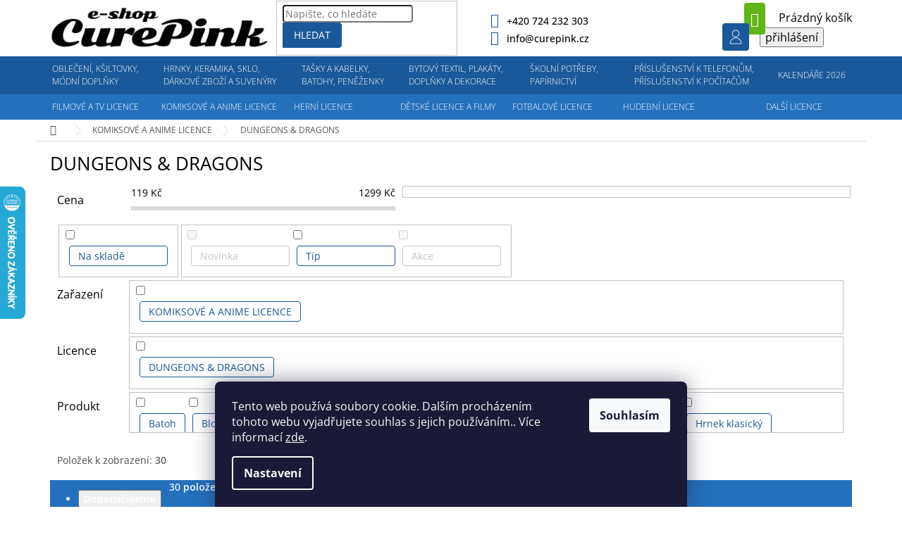

--- FILE ---
content_type: text/html; charset=utf-8
request_url: https://www.curepink.cz/dungeons-dragons/
body_size: 50515
content:
<!doctype html><html lang="cs" dir="ltr" class="header-background-light external-fonts-loaded"><head><meta charset="utf-8" /><meta name="viewport" content="width=device-width,initial-scale=1" /><title>DUNGEONS &amp; DRAGONS - Curepink.cz</title><link rel="preconnect" href="https://cdn.myshoptet.com" /><link rel="dns-prefetch" href="https://cdn.myshoptet.com" /><link rel="preload" href="https://cdn.myshoptet.com/prj/dist/master/cms/libs/jquery/jquery-1.11.3.min.js" as="script" /><link href="https://cdn.myshoptet.com/prj/dist/master/cms/templates/frontend_templates/shared/css/font-face/open-sans.css" rel="stylesheet"><link href="https://cdn.myshoptet.com/prj/dist/master/shop/dist/font-shoptet-11.css.62c94c7785ff2cea73b2.css" rel="stylesheet"><script>
dataLayer = [];
dataLayer.push({'shoptet' : {
    "pageId": 51308,
    "pageType": "category",
    "currency": "CZK",
    "currencyInfo": {
        "decimalSeparator": ",",
        "exchangeRate": 1,
        "priceDecimalPlaces": 0,
        "symbol": "K\u010d",
        "symbolLeft": 0,
        "thousandSeparator": " "
    },
    "language": "cs",
    "projectId": 292678,
    "category": {
        "guid": "84959c2e-5203-11ea-a065-0cc47a6c92bc",
        "path": "KOMIKSOV\u00c9 A ANIME LICENCE | DUNGEONS & DRAGONS",
        "parentCategoryGuid": "5f756d16-b38a-11e9-a065-0cc47a6c92bc"
    },
    "cartInfo": {
        "id": null,
        "freeShipping": false,
        "freeShippingFrom": 2000,
        "leftToFreeGift": {
            "formattedPrice": "0 K\u010d",
            "priceLeft": 0
        },
        "freeGift": false,
        "leftToFreeShipping": {
            "priceLeft": 2000,
            "dependOnRegion": 0,
            "formattedPrice": "2 000 K\u010d"
        },
        "discountCoupon": [],
        "getNoBillingShippingPrice": {
            "withoutVat": 0,
            "vat": 0,
            "withVat": 0
        },
        "cartItems": [],
        "taxMode": "ORDINARY"
    },
    "cart": [],
    "customer": {
        "priceRatio": 1,
        "priceListId": 1,
        "groupId": null,
        "registered": false,
        "mainAccount": false
    }
}});
dataLayer.push({'cookie_consent' : {
    "marketing": "denied",
    "analytics": "denied"
}});
document.addEventListener('DOMContentLoaded', function() {
    shoptet.consent.onAccept(function(agreements) {
        if (agreements.length == 0) {
            return;
        }
        dataLayer.push({
            'cookie_consent' : {
                'marketing' : (agreements.includes(shoptet.config.cookiesConsentOptPersonalisation)
                    ? 'granted' : 'denied'),
                'analytics': (agreements.includes(shoptet.config.cookiesConsentOptAnalytics)
                    ? 'granted' : 'denied')
            },
            'event': 'cookie_consent'
        });
    });
});
</script>

<!-- Google Tag Manager -->
<script>(function(w,d,s,l,i){w[l]=w[l]||[];w[l].push({'gtm.start':
new Date().getTime(),event:'gtm.js'});var f=d.getElementsByTagName(s)[0],
j=d.createElement(s),dl=l!='dataLayer'?'&l='+l:'';j.async=true;j.src=
'https://www.googletagmanager.com/gtm.js?id='+i+dl;f.parentNode.insertBefore(j,f);
})(window,document,'script','dataLayer','GTM-59XJ4TW');</script>
<!-- End Google Tag Manager -->

<meta property="og:type" content="website"><meta property="og:site_name" content="curepink.cz"><meta property="og:url" content="https://www.curepink.cz/dungeons-dragons/"><meta property="og:title" content="DUNGEONS &amp; DRAGONS - Curepink.cz"><meta name="author" content="Curepink.cz"><meta name="web_author" content="Shoptet.cz"><meta name="dcterms.rightsHolder" content="www.curepink.cz"><meta name="robots" content="index,follow"><meta property="og:image" content="https://cdn.myshoptet.com/usr/www.curepink.cz/user/logos/logo-3.png?t=1769006550"><meta property="og:description" content="DUNGEONS &amp; DRAGONS, Curepink.cz"><meta name="description" content="DUNGEONS &amp; DRAGONS, Curepink.cz"><style>:root {--color-primary: #1a5999;--color-primary-h: 210;--color-primary-s: 71%;--color-primary-l: 35%;--color-primary-hover: #1a5999;--color-primary-hover-h: 210;--color-primary-hover-s: 71%;--color-primary-hover-l: 35%;--color-secondary: #60b319;--color-secondary-h: 92;--color-secondary-s: 75%;--color-secondary-l: 40%;--color-secondary-hover: #60b319;--color-secondary-hover-h: 92;--color-secondary-hover-s: 75%;--color-secondary-hover-l: 40%;--color-tertiary: #1a5999;--color-tertiary-h: 210;--color-tertiary-s: 71%;--color-tertiary-l: 35%;--color-tertiary-hover: #1a5999;--color-tertiary-hover-h: 210;--color-tertiary-hover-s: 71%;--color-tertiary-hover-l: 35%;--color-header-background: #ffffff;--template-font: "Open Sans";--template-headings-font: "Open Sans";--header-background-url: none;--cookies-notice-background: #1A1937;--cookies-notice-color: #F8FAFB;--cookies-notice-button-hover: #f5f5f5;--cookies-notice-link-hover: #27263f;--templates-update-management-preview-mode-content: "Náhled aktualizací šablony je aktivní pro váš prohlížeč."}</style>
    
    <link href="https://cdn.myshoptet.com/prj/dist/master/shop/dist/main-11.less.5a24dcbbdabfd189c152.css" rel="stylesheet" />
        
<link rel="next" href="/dungeons-dragons/strana-2/" />    <script>var shoptet = shoptet || {};</script>
    <script src="https://cdn.myshoptet.com/prj/dist/master/shop/dist/main-3g-header.js.05f199e7fd2450312de2.js"></script>
<!-- User include --><!-- project html code header -->
<link rel="stylesheet" href="/user/documents/pkUpravy/output/pkUpravy.css?v1.111114445d" class="pkUpravy" />

<link rel="stylesheet" href="/user/documents/pkUpravy/output/navPL.css?v111141141.00" class="pkUpravy" />

<link rel="stylesheet" type="text/css" href="/user/documents/pkUpravy/font/flaticon.css?v1.01" class="pkUpravy" /> 
<link rel="stylesheet" href="/user/documents/allstyle.css?v=11111">
<style>
a.btn{text-decoration:none!important;}
.products-block.products .p .name{text-decoration:none;}
.product-appendix{display:block;font-size:14px;}
.custom-footer__banner2 {display:none!important;}
@media(min-width:1200px){
.navigation-in>ul>li.ext>ul>li.minHeight{min-height:250px;}
}

.product-top .p-detail-info .flags>a{    margin-bottom:15px;display: inline-flex;align-items: center;}
.product-top .p-detail-info .flags{flex: auto;display: flex;flex-wrap: wrap;}
.p-detail-info{position:absolute;z-index:1;}
.social-buttons-wrapper{margin-top:0;}
.link-icons .pkYoutube{display:none;}

.p-detail-info .flags.flags-default.flags-inline .flag-up{    padding: 1px 15px 1px 80px;}
/* KN */
.flag.flag-up{text-align:left!important;}
#cboxOverlay.shoptet-modal-md {background-color: #162943 !important;}

/* detail   */  
@media (min-width: 992px) {
  .basic-description {width: calc(100% - 300px); padding-right: 30px;}
  .description-inner .detail-parameters {width:300px;}
    }
    @media (max-width: 992px) {
  .description-inner .detail-parameters {width:100%;margin: 50px 0;}
    }
  .pkCode td {
    min-width: auto;
    padding-left: 10px;
  }
 @media (min-width: 768px) {
   .pkCode {float:left;}
   .social-buttons-wrapper {justify-content: flex-end;}
  }
  .pkCode th, .pkCode td {
    text-align: left;
}

.link-icon {
    padding: 0 12px;
  }
  .link-icon::before {
    color: #1a5999;
}
  .link-icon.print, .link-icons .link-icon.watchdog, .link-icon.share {display: none;}
  .link-icon.chat {display: flex; align-items: center;}
  .link-icon.chat:before {font-size: 40px;    margin-bottom: 0;}
  .link-icon.chat span {
    margin-left: 20px;
    font-size: 22px;
    font-weight: 600;
    color: #1a5999;
  }

.kn_cure_benefits {width:100%;
display: -webkit-box; display: -ms-flexbox; display: -webkit-flex; display: flex; 
flex-flow: row wrap;justify-content:space-between;}

  .kn_cure_benefits:before, .kn_cure_benefits:after {
    width: 100%;
}
  .kn_cure_child4 img {max-width:100px;}
.kn_cure_child4 h4 {color: #000000; font-weight: 900; /*letter-spacing: 2px;*/ font-size: 14px;    line-height: 1.3;}
.type-product #pkUsp {
    display: none;
}
  @media (max-width: 768px) {
.kn_cure_child4 {width:49%; padding:10px;}
}

@media (min-width: 768px) and (max-width: 992px) {
.kn_cure_child4 {width:49%; padding:10px;}
}

@media (min-width: 992px) {
.kn_cure_child4 {width:25%; padding:10px;}
}  

  
/* menu icons */  
@media screen and (min-width: 1440px) {
#navigation {overflow: visible;}   
#navigation .menu-level-1 > li:before {
content: '';
    width: 32px;
    height: 32px;
    background-size: 32px 32px;
    position: absolute;
    top: 10px;
    margin-left: -39px;
    }

.menu-item-710:before {background-image: url("/user/documents/upload/kn_upravy/menu_icons_obleceni.svg");}
.menu-item-5717:before {background-image: url("/user/documents/upload/kn_upravy/menu_icons_hrnky.svg");}
.menu-item-6017:before {background-image: url("/user/documents/upload/kn_upravy/menu_icons_batohy.svg");}
.menu-item-49994:before {background-image: url("/user/documents/upload/kn_upravy/menu_icons_bytove doplnky.svg");}
.menu-item-5945:before {background-image: url("/user/documents/upload/kn_upravy/menu_icons_papirnictvi.svg");}   
.menu-item-6335:before {background-image: url("/user/documents/upload/kn_upravy/menu_icons_prislusenstvi.svg");}
.menu-item-24158:before {background-image: url("/user/documents/upload/kn_upravy/menu_icons_kalendare.svg");}
   
.menu-item-4913:before {top: 56px !important;background-image: url("/user/documents/upload/kn_upravy/menu_icons_film a TV.svg");}
.menu-item-34220:before {top: 56px !important;background-image: url("/user/documents/upload/kn_upravy/menu_icons_comics.svg");}
.menu-item-2240:before {top: 56px !important;background-image: url("/user/documents/upload/kn_upravy/menu_icons_hry.svg");}
.menu-item-50024:before {top: 56px !important;background-image: url("/user/documents/upload/kn_upravy/menu_icons_kids.svg");}
.menu-item-2132:before {top: 56px !important;background-image: url("/user/documents/upload/kn_upravy/menu_icons_fotbal.svg");}   
.menu-item-2069:before {top: 56px !important;background-image: url("/user/documents/upload/kn_upravy/menu_icons_hudba.svg");}
.menu-item-2312:before {top: 56px !important;background-image: url("/user/documents/upload/kn_upravy/menu_icons_ostatni.svg");}
  }  
  
  @media screen and (min-width: 1200px){
.navigation-in>ul>li>a, .navigation-in>ul>li>a:hover, .navigation-in>ul>li.ext.exp>a, .navigation-in>ul>li:nth-child(-n+7)>a, .navigation-in>ul>li:first-child>a:hover, .navigation-in>ul>li.ext.exp:first-child>a, #navigation .menu-level-1 > li:nth-child(8) > a, .navigation-in>ul>li:nth-child(-n+7)>a:hover, .navigation-in>ul>li:nth-child(-n+7).ext.exp>a {
    padding-left: 13px !important;
    padding-right: 13px !important;
}
}


</style>
<style>
.arrow{display: flex;width: 100%;justify-content: space-between;position: absolute;top: 50%;transform: translateY(-50%);z-index:1;}
span.arrow-next:hover, span.arrow-prev:hover{cursor:pointer;}
span.arrow-next, span.arrow-prev{position: absolute;top: 50%;transform: translateY(-50%);color:#000;padding:5px;font-size:0;border:1px solid #dadada;}
span.arrow-next::before, span.arrow-prev::before{font-size:20px;font-family:"Shoptet"}
span.arrow-next::before{content: '\e910';}
span.arrow-prev::before{content: '\e90f';}
span.arrow-next{right:0;}
span.arrow-prev{left:0;}
.p-detail-info .flags a[href*="/?pv"]::before{content:"";width:70px;height:45px;position:absolute;left:0;background:url('/user/documents/upload/stitky/IKONY-BAREVNE-06_1.png');background-size:70px 45px;background-repeat:no-repeat;}
.p-detail-info .flags a[href*="/?pv"]{height:45px;display:inline-flex;align-items:center;font-weight:700;color:#000;position:relative;padding-left:80px;    top: -4px;}
.p-detail-info .flags a[href*="/?pv"]:hover{text-decoration:underline;}

#productsAlternative{opacity:1;display:block;}
#productsAlternative::before{content:"Podobné produkty";font-size: 18px;display:block;margin:15px 0 10px 0;}
#productsAlternative .products-block.products>div{padding-bottom:0;text-align:center;}
#p-detail-tabs li[data-testid="tabAlternativeProducts"]{display:none;}
</style>
<!-- /User include --><link rel="shortcut icon" href="/favicon.ico" type="image/x-icon" /><link rel="canonical" href="https://www.curepink.cz/dungeons-dragons/" />    <script>
        var _hwq = _hwq || [];
        _hwq.push(['setKey', '974746FB22F3A1A99E01E071BAC71B77']);
        _hwq.push(['setTopPos', '200']);
        _hwq.push(['showWidget', '21']);
        (function() {
            var ho = document.createElement('script');
            ho.src = 'https://cz.im9.cz/direct/i/gjs.php?n=wdgt&sak=974746FB22F3A1A99E01E071BAC71B77';
            var s = document.getElementsByTagName('script')[0]; s.parentNode.insertBefore(ho, s);
        })();
    </script>
    <!-- Global site tag (gtag.js) - Google Analytics -->
    <script async src="https://www.googletagmanager.com/gtag/js?id=G-ELFT5NLZHG"></script>
    <script>
        
        window.dataLayer = window.dataLayer || [];
        function gtag(){dataLayer.push(arguments);}
        

                    console.debug('default consent data');

            gtag('consent', 'default', {"ad_storage":"denied","analytics_storage":"denied","ad_user_data":"denied","ad_personalization":"denied","wait_for_update":500});
            dataLayer.push({
                'event': 'default_consent'
            });
        
        gtag('js', new Date());

                gtag('config', 'UA-151667030-1', { 'groups': "UA" });
        
                gtag('config', 'G-ELFT5NLZHG', {"groups":"GA4","send_page_view":false,"content_group":"category","currency":"CZK","page_language":"cs"});
        
        
        
        
        
        
                    gtag('event', 'page_view', {"send_to":"GA4","page_language":"cs","content_group":"category","currency":"CZK"});
        
        
        
        
        
        
        
        
        
        
        
        
        
        document.addEventListener('DOMContentLoaded', function() {
            if (typeof shoptet.tracking !== 'undefined') {
                for (var id in shoptet.tracking.bannersList) {
                    gtag('event', 'view_promotion', {
                        "send_to": "UA",
                        "promotions": [
                            {
                                "id": shoptet.tracking.bannersList[id].id,
                                "name": shoptet.tracking.bannersList[id].name,
                                "position": shoptet.tracking.bannersList[id].position
                            }
                        ]
                    });
                }
            }

            shoptet.consent.onAccept(function(agreements) {
                if (agreements.length !== 0) {
                    console.debug('gtag consent accept');
                    var gtagConsentPayload =  {
                        'ad_storage': agreements.includes(shoptet.config.cookiesConsentOptPersonalisation)
                            ? 'granted' : 'denied',
                        'analytics_storage': agreements.includes(shoptet.config.cookiesConsentOptAnalytics)
                            ? 'granted' : 'denied',
                                                                                                'ad_user_data': agreements.includes(shoptet.config.cookiesConsentOptPersonalisation)
                            ? 'granted' : 'denied',
                        'ad_personalization': agreements.includes(shoptet.config.cookiesConsentOptPersonalisation)
                            ? 'granted' : 'denied',
                        };
                    console.debug('update consent data', gtagConsentPayload);
                    gtag('consent', 'update', gtagConsentPayload);
                    dataLayer.push(
                        { 'event': 'update_consent' }
                    );
                }
            });
        });
    </script>
</head><body class="desktop id-51308 in-dungeons-dragons template-11 type-category one-column-body columns-4 ums_forms_redesign--off ums_a11y_category_page--on ums_discussion_rating_forms--off ums_flags_display_unification--on ums_a11y_login--on mobile-header-version-0"><noscript>
    <style>
        #header {
            padding-top: 0;
            position: relative !important;
            top: 0;
        }
        .header-navigation {
            position: relative !important;
        }
        .overall-wrapper {
            margin: 0 !important;
        }
        body:not(.ready) {
            visibility: visible !important;
        }
    </style>
    <div class="no-javascript">
        <div class="no-javascript__title">Musíte změnit nastavení vašeho prohlížeče</div>
        <div class="no-javascript__text">Podívejte se na: <a href="https://www.google.com/support/bin/answer.py?answer=23852">Jak povolit JavaScript ve vašem prohlížeči</a>.</div>
        <div class="no-javascript__text">Pokud používáte software na blokování reklam, může být nutné povolit JavaScript z této stránky.</div>
        <div class="no-javascript__text">Děkujeme.</div>
    </div>
</noscript>

        <div id="fb-root"></div>
        <script>
            window.fbAsyncInit = function() {
                FB.init({
//                    appId            : 'your-app-id',
                    autoLogAppEvents : true,
                    xfbml            : true,
                    version          : 'v19.0'
                });
            };
        </script>
        <script async defer crossorigin="anonymous" src="https://connect.facebook.net/cs_CZ/sdk.js"></script>
<!-- Google Tag Manager (noscript) -->
<noscript><iframe src="https://www.googletagmanager.com/ns.html?id=GTM-59XJ4TW"
height="0" width="0" style="display:none;visibility:hidden"></iframe></noscript>
<!-- End Google Tag Manager (noscript) -->

    <div class="siteCookies siteCookies--bottom siteCookies--dark js-siteCookies" role="dialog" data-testid="cookiesPopup" data-nosnippet>
        <div class="siteCookies__form">
            <div class="siteCookies__content">
                <div class="siteCookies__text">
                    Tento web používá soubory cookie. Dalším procházením tohoto webu vyjadřujete souhlas s jejich používáním.. Více informací <a href="http://www.curepinkshop.cz/cookies/" target="\">zde</a>.
                </div>
                <p class="siteCookies__links">
                    <button class="siteCookies__link js-cookies-settings" aria-label="Nastavení cookies" data-testid="cookiesSettings">Nastavení</button>
                </p>
            </div>
            <div class="siteCookies__buttonWrap">
                                <button class="siteCookies__button js-cookiesConsentSubmit" value="all" aria-label="Přijmout cookies" data-testid="buttonCookiesAccept">Souhlasím</button>
            </div>
        </div>
        <script>
            document.addEventListener("DOMContentLoaded", () => {
                const siteCookies = document.querySelector('.js-siteCookies');
                document.addEventListener("scroll", shoptet.common.throttle(() => {
                    const st = document.documentElement.scrollTop;
                    if (st > 1) {
                        siteCookies.classList.add('siteCookies--scrolled');
                    } else {
                        siteCookies.classList.remove('siteCookies--scrolled');
                    }
                }, 100));
            });
        </script>
    </div>
<a href="#content" class="skip-link sr-only">Přejít na obsah</a><div class="overall-wrapper"><div class="user-action"><div class="container">
    <div class="user-action-in">
                    <div id="login" class="user-action-login popup-widget login-widget" role="dialog" aria-labelledby="loginHeading">
        <div class="popup-widget-inner">
                            <h2 id="loginHeading">Přihlášení k vašemu účtu</h2><div id="customerLogin"><form action="/action/Customer/Login/" method="post" id="formLoginIncluded" class="csrf-enabled formLogin" data-testid="formLogin"><input type="hidden" name="referer" value="" /><div class="form-group"><div class="input-wrapper email js-validated-element-wrapper no-label"><input type="email" name="email" class="form-control" autofocus placeholder="E-mailová adresa (např. jan@novak.cz)" data-testid="inputEmail" autocomplete="email" required /></div></div><div class="form-group"><div class="input-wrapper password js-validated-element-wrapper no-label"><input type="password" name="password" class="form-control" placeholder="Heslo" data-testid="inputPassword" autocomplete="current-password" required /><span class="no-display">Nemůžete vyplnit toto pole</span><input type="text" name="surname" value="" class="no-display" /></div></div><div class="form-group"><div class="login-wrapper"><button type="submit" class="btn btn-secondary btn-text btn-login" data-testid="buttonSubmit">Přihlásit se</button><div class="password-helper"><a href="/registrace/" data-testid="signup" rel="nofollow">Nová registrace</a><a href="/klient/zapomenute-heslo/" rel="nofollow">Zapomenuté heslo</a></div></div></div></form>
</div>                    </div>
    </div>

                            <div id="cart-widget" class="user-action-cart popup-widget cart-widget loader-wrapper" data-testid="popupCartWidget" role="dialog" aria-hidden="true">
    <div class="popup-widget-inner cart-widget-inner place-cart-here">
        <div class="loader-overlay">
            <div class="loader"></div>
        </div>
    </div>

    <div class="cart-widget-button">
        <a href="/kosik/" class="btn btn-conversion" id="continue-order-button" rel="nofollow" data-testid="buttonNextStep">Pokračovat do košíku</a>
    </div>
</div>
            </div>
</div>
</div><div class="top-navigation-bar" data-testid="topNavigationBar">

    <div class="container">

        <div class="top-navigation-contacts">
            <strong>Zákaznická podpora:</strong><a href="tel:+420724232303" class="project-phone" aria-label="Zavolat na +420724232303" data-testid="contactboxPhone"><span>+420 724 232 303</span></a><a href="mailto:info@curepink.cz" class="project-email" data-testid="contactboxEmail"><span>info@curepink.cz</span></a>        </div>

                            <div class="top-navigation-menu">
                <div class="top-navigation-menu-trigger"></div>
                <ul class="top-navigation-bar-menu">
                                            <li class="top-navigation-menu-item-1766">
                            <a href="/o-nas/">O nás</a>
                        </li>
                                            <li class="top-navigation-menu-item-29">
                            <a href="/kontakty/">Kontakty</a>
                        </li>
                                            <li class="top-navigation-menu-item-52234">
                            <a href="/www-curepink-cz/">Kariéra - nabídka práce</a>
                        </li>
                                            <li class="top-navigation-menu-item-1793">
                            <a href="/obchodni-podminky/">Obchodní podmínky</a>
                        </li>
                                            <li class="top-navigation-menu-item-27">
                            <a href="/reklamace-a-vymena-zbozi/">Reklamace, výměna a vrácení zboží</a>
                        </li>
                                            <li class="top-navigation-menu-item-1787">
                            <a href="/ceny-dopravneho/">Dopravy a platby</a>
                        </li>
                                            <li class="top-navigation-menu-item-51053">
                            <a href="/vyklad-informaci-v-emailech-k-objednavce/">Výklad informací v emailech k objednávce</a>
                        </li>
                                            <li class="top-navigation-menu-item-49208">
                            <a href="/spoluprace/">Spolupráce</a>
                        </li>
                                            <li class="top-navigation-menu-item-691">
                            <a href="/podminky-ochrany-osobnich-udaju/">Podmínky ochrany osobních údajů </a>
                        </li>
                                            <li class="top-navigation-menu-item-1772">
                            <a href="/pro-obchodniky/">Pro obchodníky</a>
                        </li>
                                            <li class="top-navigation-menu-item--51">
                            <a href="/hodnoceni-obchodu/">Hodnocení obchodu</a>
                        </li>
                                            <li class="top-navigation-menu-item-external-131">
                            <a href="https://www.curepinkb2b.cz">Do velkoobchodu</a>
                        </li>
                                    </ul>
                <ul class="top-navigation-bar-menu-helper"></ul>
            </div>
        
        <div class="top-navigation-tools top-navigation-tools--language">
            <div class="responsive-tools">
                <a href="#" class="toggle-window" data-target="search" aria-label="Hledat" data-testid="linkSearchIcon"></a>
                                                            <a href="#" class="toggle-window" data-target="login"></a>
                                                    <a href="#" class="toggle-window" data-target="navigation" aria-label="Menu" data-testid="hamburgerMenu"></a>
            </div>
                        <button class="top-nav-button top-nav-button-login toggle-window" type="button" data-target="login" aria-haspopup="dialog" aria-controls="login" aria-expanded="false" data-testid="signin"><span>Přihlášení</span></button>        </div>

    </div>

</div>
<header id="header"><div class="container navigation-wrapper">
    <div class="header-top">
        <div class="site-name-wrapper">
            <div class="site-name"><a href="/" data-testid="linkWebsiteLogo"><img src="https://cdn.myshoptet.com/usr/www.curepink.cz/user/logos/logo-3.png" alt="Curepink.cz" fetchpriority="low" /></a></div>        </div>
        <div class="search" itemscope itemtype="https://schema.org/WebSite">
            <meta itemprop="headline" content="DUNGEONS &amp; DRAGONS"/><meta itemprop="url" content="https://www.curepink.cz"/><meta itemprop="text" content="DUNGEONS &amp;amp; DRAGONS, Curepink.cz"/>            <form action="/action/ProductSearch/prepareString/" method="post"
    id="formSearchForm" class="search-form compact-form js-search-main"
    itemprop="potentialAction" itemscope itemtype="https://schema.org/SearchAction" data-testid="searchForm">
    <fieldset>
        <meta itemprop="target"
            content="https://www.curepink.cz/vyhledavani/?string={string}"/>
        <input type="hidden" name="language" value="cs"/>
        
            
<input
    type="search"
    name="string"
        class="query-input form-control search-input js-search-input"
    placeholder="Napište, co hledáte"
    autocomplete="off"
    required
    itemprop="query-input"
    aria-label="Vyhledávání"
    data-testid="searchInput"
>
            <button type="submit" class="btn btn-default" data-testid="searchBtn">Hledat</button>
        
    </fieldset>
</form>
        </div>
        <div class="navigation-buttons">
                
    <a href="/kosik/" class="btn btn-icon toggle-window cart-count" data-target="cart" data-hover="true" data-redirect="true" data-testid="headerCart" rel="nofollow" aria-haspopup="dialog" aria-expanded="false" aria-controls="cart-widget">
        
                <span class="sr-only">Nákupní košík</span>
        
            <span class="cart-price visible-lg-inline-block" data-testid="headerCartPrice">
                                    Prázdný košík                            </span>
        
    
            </a>
        </div>
    </div>
    <nav id="navigation" aria-label="Hlavní menu" data-collapsible="true"><div class="navigation-in menu"><ul class="menu-level-1" role="menubar" data-testid="headerMenuItems"><li class="menu-item-710 ext" role="none"><a href="/obleceni-doplnky/" data-testid="headerMenuItem" role="menuitem" aria-haspopup="true" aria-expanded="false"><b>OBLEČENÍ, KŠILTOVKY, MÓDNÍ DOPLŇKY</b><span class="submenu-arrow"></span></a><ul class="menu-level-2" aria-label="OBLEČENÍ, KŠILTOVKY, MÓDNÍ DOPLŇKY" tabindex="-1" role="menu"><li class="menu-item-2354 has-third-level" role="none"><a href="/tricka-a-mikiny/" class="menu-image" data-testid="headerMenuItem" tabindex="-1" aria-hidden="true"><img src="data:image/svg+xml,%3Csvg%20width%3D%22140%22%20height%3D%22100%22%20xmlns%3D%22http%3A%2F%2Fwww.w3.org%2F2000%2Fsvg%22%3E%3C%2Fsvg%3E" alt="" aria-hidden="true" width="140" height="100"  data-src="https://cdn.myshoptet.com/prj/dist/master/cms/templates/frontend_templates/00/img/folder.svg" fetchpriority="low" /></a><div><a href="/tricka-a-mikiny/" data-testid="headerMenuItem" role="menuitem"><span>TRIČKA A MIKINY</span></a>
                                                    <ul class="menu-level-3" role="menu">
                                                                    <li class="menu-item-2357" role="none">
                                        <a href="/tricka-panska/" data-testid="headerMenuItem" role="menuitem">
                                            Trička pánská</a>,                                    </li>
                                                                    <li class="menu-item-2360" role="none">
                                        <a href="/tricka-damska/" data-testid="headerMenuItem" role="menuitem">
                                            Trička dámská</a>,                                    </li>
                                                                    <li class="menu-item-52285" role="none">
                                        <a href="/tricka-unisex/" data-testid="headerMenuItem" role="menuitem">
                                            Trička unisex</a>,                                    </li>
                                                                    <li class="menu-item-50495" role="none">
                                        <a href="/mikiny-panske/" data-testid="headerMenuItem" role="menuitem">
                                            Mikiny pánské</a>,                                    </li>
                                                                    <li class="menu-item-7193" role="none">
                                        <a href="/mikiny-damske/" data-testid="headerMenuItem" role="menuitem">
                                            Mikiny dámské</a>                                    </li>
                                                            </ul>
                        </div></li><li class="menu-item-2363 has-third-level" role="none"><a href="/ostatni-obleceni/" class="menu-image" data-testid="headerMenuItem" tabindex="-1" aria-hidden="true"><img src="data:image/svg+xml,%3Csvg%20width%3D%22140%22%20height%3D%22100%22%20xmlns%3D%22http%3A%2F%2Fwww.w3.org%2F2000%2Fsvg%22%3E%3C%2Fsvg%3E" alt="" aria-hidden="true" width="140" height="100"  data-src="https://cdn.myshoptet.com/prj/dist/master/cms/templates/frontend_templates/00/img/folder.svg" fetchpriority="low" /></a><div><a href="/ostatni-obleceni/" data-testid="headerMenuItem" role="menuitem"><span>OSTATNÍ OBLEČENÍ</span></a>
                                                    <ul class="menu-level-3" role="menu">
                                                                    <li class="menu-item-51470" role="none">
                                        <a href="/zupany-panske/" data-testid="headerMenuItem" role="menuitem">
                                            Župany pánské</a>,                                    </li>
                                                                    <li class="menu-item-51497" role="none">
                                        <a href="/zupany-damske/" data-testid="headerMenuItem" role="menuitem">
                                            Župany dámské</a>,                                    </li>
                                                                    <li class="menu-item-6992" role="none">
                                        <a href="/bundy-panske/" data-testid="headerMenuItem" role="menuitem">
                                            Bundy pánské</a>,                                    </li>
                                                                    <li class="menu-item-6647" role="none">
                                        <a href="/kalhoty-a-teplaky-2/" data-testid="headerMenuItem" role="menuitem">
                                            Kalhoty a tepláky</a>,                                    </li>
                                                                    <li class="menu-item-6620" role="none">
                                        <a href="/kosile-3/" data-testid="headerMenuItem" role="menuitem">
                                            Košile</a>,                                    </li>
                                                                    <li class="menu-item-33944" role="none">
                                        <a href="/kratasy-2/" data-testid="headerMenuItem" role="menuitem">
                                            Kraťasy</a>,                                    </li>
                                                                    <li class="menu-item-33947" role="none">
                                        <a href="/leginy/" data-testid="headerMenuItem" role="menuitem">
                                            Legíny</a>,                                    </li>
                                                                    <li class="menu-item-13643" role="none">
                                        <a href="/spodni-pradlo-panske/" data-testid="headerMenuItem" role="menuitem">
                                            Spodní prádlo pánské</a>,                                    </li>
                                                                    <li class="menu-item-6686" role="none">
                                        <a href="/svetry-3/" data-testid="headerMenuItem" role="menuitem">
                                            Svetry</a>,                                    </li>
                                                                    <li class="menu-item-21062" role="none">
                                        <a href="/pyzama-panska/" data-testid="headerMenuItem" role="menuitem">
                                            Pyžama pánská</a>                                    </li>
                                                            </ul>
                        </div></li><li class="menu-item-5900 has-third-level" role="none"><a href="/cepice-a-ksiltovky-2/" class="menu-image" data-testid="headerMenuItem" tabindex="-1" aria-hidden="true"><img src="data:image/svg+xml,%3Csvg%20width%3D%22140%22%20height%3D%22100%22%20xmlns%3D%22http%3A%2F%2Fwww.w3.org%2F2000%2Fsvg%22%3E%3C%2Fsvg%3E" alt="" aria-hidden="true" width="140" height="100"  data-src="https://cdn.myshoptet.com/prj/dist/master/cms/templates/frontend_templates/00/img/folder.svg" fetchpriority="low" /></a><div><a href="/cepice-a-ksiltovky-2/" data-testid="headerMenuItem" role="menuitem"><span>ČEPICE A KŠILTOVKY</span></a>
                                                    <ul class="menu-level-3" role="menu">
                                                                    <li class="menu-item-5903" role="none">
                                        <a href="/ksiltovky-2/" data-testid="headerMenuItem" role="menuitem">
                                            Kšiltovky</a>,                                    </li>
                                                                    <li class="menu-item-52562" role="none">
                                        <a href="/ksiltovky-snapback/" data-testid="headerMenuItem" role="menuitem">
                                            Kšiltovky snapback</a>,                                    </li>
                                                                    <li class="menu-item-5921" role="none">
                                        <a href="/cepice-zimni/" data-testid="headerMenuItem" role="menuitem">
                                            Čepice zimní</a>,                                    </li>
                                                                    <li class="menu-item-6602" role="none">
                                        <a href="/cepice-ostatni-2/" data-testid="headerMenuItem" role="menuitem">
                                            Čepice ostatní</a>                                    </li>
                                                            </ul>
                        </div></li><li class="menu-item-8993 has-third-level" role="none"><a href="/detske-obleceni-a-doplnky/" class="menu-image" data-testid="headerMenuItem" tabindex="-1" aria-hidden="true"><img src="data:image/svg+xml,%3Csvg%20width%3D%22140%22%20height%3D%22100%22%20xmlns%3D%22http%3A%2F%2Fwww.w3.org%2F2000%2Fsvg%22%3E%3C%2Fsvg%3E" alt="" aria-hidden="true" width="140" height="100"  data-src="https://cdn.myshoptet.com/prj/dist/master/cms/templates/frontend_templates/00/img/folder.svg" fetchpriority="low" /></a><div><a href="/detske-obleceni-a-doplnky/" data-testid="headerMenuItem" role="menuitem"><span>DĚTSKÉ OBLEČENÍ A DOPLŇKY</span></a>
                                                    <ul class="menu-level-3" role="menu">
                                                                    <li class="menu-item-8996" role="none">
                                        <a href="/tricka-detska/" data-testid="headerMenuItem" role="menuitem">
                                            Trička dětská</a>,                                    </li>
                                                                    <li class="menu-item-33953" role="none">
                                        <a href="/mikyny-detske/" data-testid="headerMenuItem" role="menuitem">
                                            Mikiny dětské</a>,                                    </li>
                                                                    <li class="menu-item-33959" role="none">
                                        <a href="/ksiltovky-detske/" data-testid="headerMenuItem" role="menuitem">
                                            Kšiltovky dětské</a>,                                    </li>
                                                                    <li class="menu-item-33962" role="none">
                                        <a href="/cepice-zimni-detske/" data-testid="headerMenuItem" role="menuitem">
                                            Čepice zimní dětské</a>,                                    </li>
                                                                    <li class="menu-item-51473" role="none">
                                        <a href="/zupany-detske/" data-testid="headerMenuItem" role="menuitem">
                                            Župany dětské</a>,                                    </li>
                                                                    <li class="menu-item-33956" role="none">
                                        <a href="/pyzama-detska/" data-testid="headerMenuItem" role="menuitem">
                                            Pyžama dětská</a>,                                    </li>
                                                                    <li class="menu-item-51464" role="none">
                                        <a href="/detska-obuv-a-trepky/" data-testid="headerMenuItem" role="menuitem">
                                            Dětská obuv a trepky</a>,                                    </li>
                                                                    <li class="menu-item-33968" role="none">
                                        <a href="/ponozky-detske/" data-testid="headerMenuItem" role="menuitem">
                                            Ponožky dětské</a>,                                    </li>
                                                                    <li class="menu-item-33965" role="none">
                                        <a href="/spodni-pradlo-detske/" data-testid="headerMenuItem" role="menuitem">
                                            Spodní prádlo dětské</a>,                                    </li>
                                                                    <li class="menu-item-10769" role="none">
                                        <a href="/body-tricka/" data-testid="headerMenuItem" role="menuitem">
                                            Body trička</a>,                                    </li>
                                                                    <li class="menu-item-33971" role="none">
                                        <a href="/rukavice-detske/" data-testid="headerMenuItem" role="menuitem">
                                            Rukavice dětské</a>,                                    </li>
                                                                    <li class="menu-item-33974" role="none">
                                        <a href="/destniky-detske/" data-testid="headerMenuItem" role="menuitem">
                                            Deštníky dětské</a>,                                    </li>
                                                                    <li class="menu-item-33980" role="none">
                                        <a href="/hodinky-detske/" data-testid="headerMenuItem" role="menuitem">
                                            Hodinky dětské</a>,                                    </li>
                                                                    <li class="menu-item-33977" role="none">
                                        <a href="/slunecni-bryle-detske/" data-testid="headerMenuItem" role="menuitem">
                                            Sluneční brýle dětské</a>                                    </li>
                                                            </ul>
                        </div></li><li class="menu-item-5771 has-third-level" role="none"><a href="/klicenky--privesky-a-visacky-3/" class="menu-image" data-testid="headerMenuItem" tabindex="-1" aria-hidden="true"><img src="data:image/svg+xml,%3Csvg%20width%3D%22140%22%20height%3D%22100%22%20xmlns%3D%22http%3A%2F%2Fwww.w3.org%2F2000%2Fsvg%22%3E%3C%2Fsvg%3E" alt="" aria-hidden="true" width="140" height="100"  data-src="https://cdn.myshoptet.com/prj/dist/master/cms/templates/frontend_templates/00/img/folder.svg" fetchpriority="low" /></a><div><a href="/klicenky--privesky-a-visacky-3/" data-testid="headerMenuItem" role="menuitem"><span>KLÍČENKY, PŘÍVĚSKY A VISAČKY</span></a>
                                                    <ul class="menu-level-3" role="menu">
                                                                    <li class="menu-item-5777" role="none">
                                        <a href="/klicenky-3/" data-testid="headerMenuItem" role="menuitem">
                                            Klíčenky</a>,                                    </li>
                                                                    <li class="menu-item-50714" role="none">
                                        <a href="/visacky-na-zavazadla-3/" data-testid="headerMenuItem" role="menuitem">
                                            Visačky na zavazadla</a>,                                    </li>
                                                                    <li class="menu-item-33989" role="none">
                                        <a href="/visacky-na-krk/" data-testid="headerMenuItem" role="menuitem">
                                            Visačky na krk</a>                                    </li>
                                                            </ul>
                        </div></li><li class="menu-item-737 has-third-level" role="none"><a href="/ponozky/" class="menu-image" data-testid="headerMenuItem" tabindex="-1" aria-hidden="true"><img src="data:image/svg+xml,%3Csvg%20width%3D%22140%22%20height%3D%22100%22%20xmlns%3D%22http%3A%2F%2Fwww.w3.org%2F2000%2Fsvg%22%3E%3C%2Fsvg%3E" alt="" aria-hidden="true" width="140" height="100"  data-src="https://cdn.myshoptet.com/prj/dist/master/cms/templates/frontend_templates/00/img/folder.svg" fetchpriority="low" /></a><div><a href="/ponozky/" data-testid="headerMenuItem" role="menuitem"><span>PONOŽKY</span></a>
                                                    <ul class="menu-level-3" role="menu">
                                                                    <li class="menu-item-7043" role="none">
                                        <a href="/ponozky-panske-2/" data-testid="headerMenuItem" role="menuitem">
                                            Ponožky pánské</a>,                                    </li>
                                                                    <li class="menu-item-51002" role="none">
                                        <a href="/ponozky-detske-2/" data-testid="headerMenuItem" role="menuitem">
                                            Ponožky dětské</a>,                                    </li>
                                                                    <li class="menu-item-33995" role="none">
                                        <a href="/ponozky-damske/" data-testid="headerMenuItem" role="menuitem">
                                            Ponožky dámské</a>                                    </li>
                                                            </ul>
                        </div></li><li class="menu-item-6122 has-third-level" role="none"><a href="/sperky-a-doplnky-2/" class="menu-image" data-testid="headerMenuItem" tabindex="-1" aria-hidden="true"><img src="data:image/svg+xml,%3Csvg%20width%3D%22140%22%20height%3D%22100%22%20xmlns%3D%22http%3A%2F%2Fwww.w3.org%2F2000%2Fsvg%22%3E%3C%2Fsvg%3E" alt="" aria-hidden="true" width="140" height="100"  data-src="https://cdn.myshoptet.com/prj/dist/master/cms/templates/frontend_templates/00/img/folder.svg" fetchpriority="low" /></a><div><a href="/sperky-a-doplnky-2/" data-testid="headerMenuItem" role="menuitem"><span>ŠPERKY A DOPLŇKY</span></a>
                                                    <ul class="menu-level-3" role="menu">
                                                                    <li class="menu-item-6125" role="none">
                                        <a href="/marzetove-knoflicky-2/" data-testid="headerMenuItem" role="menuitem">
                                            Maržetové knoflíčky</a>,                                    </li>
                                                                    <li class="menu-item-6443" role="none">
                                        <a href="/naramky-2/" data-testid="headerMenuItem" role="menuitem">
                                            Náramky</a>,                                    </li>
                                                                    <li class="menu-item-10466" role="none">
                                        <a href="/nausnice-3/" data-testid="headerMenuItem" role="menuitem">
                                            Náušnice</a>,                                    </li>
                                                                    <li class="menu-item-7010" role="none">
                                        <a href="/prsteny/" data-testid="headerMenuItem" role="menuitem">
                                            Prsteny</a>,                                    </li>
                                                                    <li class="menu-item-7004" role="none">
                                        <a href="/retizky-na-krk/" data-testid="headerMenuItem" role="menuitem">
                                            Řetízky na krk</a>,                                    </li>
                                                                    <li class="menu-item-33998" role="none">
                                        <a href="/ostatni-sperky/" data-testid="headerMenuItem" role="menuitem">
                                            Ostatní šperky</a>                                    </li>
                                                            </ul>
                        </div></li><li class="menu-item-6140 has-third-level" role="none"><a href="/ostatni-modni-doplnky-2/" class="menu-image" data-testid="headerMenuItem" tabindex="-1" aria-hidden="true"><img src="data:image/svg+xml,%3Csvg%20width%3D%22140%22%20height%3D%22100%22%20xmlns%3D%22http%3A%2F%2Fwww.w3.org%2F2000%2Fsvg%22%3E%3C%2Fsvg%3E" alt="" aria-hidden="true" width="140" height="100"  data-src="https://cdn.myshoptet.com/prj/dist/master/cms/templates/frontend_templates/00/img/folder.svg" fetchpriority="low" /></a><div><a href="/ostatni-modni-doplnky-2/" data-testid="headerMenuItem" role="menuitem"><span>OSTATNÍ MÓDNÍ DOPLŇKY</span></a>
                                                    <ul class="menu-level-3" role="menu">
                                                                    <li class="menu-item-52690" role="none">
                                        <a href="/ostatni-modni-doplnky/" data-testid="headerMenuItem" role="menuitem">
                                            Ostatní módní doplňky</a>,                                    </li>
                                                                    <li class="menu-item-6143" role="none">
                                        <a href="/pouzdra-na-bryle/" data-testid="headerMenuItem" role="menuitem">
                                            Pouzdra na brýle</a>,                                    </li>
                                                                    <li class="menu-item-10223" role="none">
                                        <a href="/trepky-panske/" data-testid="headerMenuItem" role="menuitem">
                                            Trepky pánské</a>,                                    </li>
                                                                    <li class="menu-item-52053" role="none">
                                        <a href="/trepky-damske/" data-testid="headerMenuItem" role="menuitem">
                                            Trepky dámské</a>,                                    </li>
                                                                    <li class="menu-item-6977" role="none">
                                        <a href="/destniky-pro-dospele-2/" data-testid="headerMenuItem" role="menuitem">
                                            Deštníky pro dospělé</a>,                                    </li>
                                                                    <li class="menu-item-7289" role="none">
                                        <a href="/satky/" data-testid="headerMenuItem" role="menuitem">
                                            Šátky</a>,                                    </li>
                                                                    <li class="menu-item-6815" role="none">
                                        <a href="/saly/" data-testid="headerMenuItem" role="menuitem">
                                            Šály</a>,                                    </li>
                                                                    <li class="menu-item-52032" role="none">
                                        <a href="/kartace-na-vlasy/" data-testid="headerMenuItem" role="menuitem">
                                            Kartáče na vlasy</a>,                                    </li>
                                                                    <li class="menu-item-8237" role="none">
                                        <a href="/kravaty-2/" data-testid="headerMenuItem" role="menuitem">
                                            Kravaty</a>,                                    </li>
                                                                    <li class="menu-item-6653" role="none">
                                        <a href="/opasky-2/" data-testid="headerMenuItem" role="menuitem">
                                            Opasky</a>,                                    </li>
                                                                    <li class="menu-item-6941" role="none">
                                        <a href="/rukavice-panske/" data-testid="headerMenuItem" role="menuitem">
                                            Rukavice pánské</a>,                                    </li>
                                                                    <li class="menu-item-7166" role="none">
                                        <a href="/slunecni-bryle-5/" data-testid="headerMenuItem" role="menuitem">
                                            Sluneční brýle</a>,                                    </li>
                                                                    <li class="menu-item-10313" role="none">
                                        <a href="/hodinky-pro-dospele/" data-testid="headerMenuItem" role="menuitem">
                                            Hodinky pro dospělé</a>,                                    </li>
                                                                    <li class="menu-item-32411" role="none">
                                        <a href="/plastenky-2/" data-testid="headerMenuItem" role="menuitem">
                                            Pláštěnky</a>,                                    </li>
                                                                    <li class="menu-item-7157" role="none">
                                        <a href="/textilni-nasivky-3/" data-testid="headerMenuItem" role="menuitem">
                                            Textilní nášivky</a>,                                    </li>
                                                                    <li class="menu-item-52687" role="none">
                                        <a href="/ochranne-rousky/" data-testid="headerMenuItem" role="menuitem">
                                            Ochranné roušky</a>                                    </li>
                                                            </ul>
                        </div></li></ul></li>
<li class="menu-item-5717 ext" role="none"><a href="/hrnky--keramika--sklo--darkove-zbozi-a-suvenyry/" data-testid="headerMenuItem" role="menuitem" aria-haspopup="true" aria-expanded="false"><b>HRNKY, KERAMIKA, SKLO, DÁRKOVÉ ZBOŽÍ A SUVENÝRY</b><span class="submenu-arrow"></span></a><ul class="menu-level-2" aria-label="HRNKY, KERAMIKA, SKLO, DÁRKOVÉ ZBOŽÍ A SUVENÝRY" tabindex="-1" role="menu"><li class="menu-item-50936 has-third-level" role="none"><a href="/darkove-sety-a-balene-zbozi/" class="menu-image" data-testid="headerMenuItem" tabindex="-1" aria-hidden="true"><img src="data:image/svg+xml,%3Csvg%20width%3D%22140%22%20height%3D%22100%22%20xmlns%3D%22http%3A%2F%2Fwww.w3.org%2F2000%2Fsvg%22%3E%3C%2Fsvg%3E" alt="" aria-hidden="true" width="140" height="100"  data-src="https://cdn.myshoptet.com/prj/dist/master/cms/templates/frontend_templates/00/img/folder.svg" fetchpriority="low" /></a><div><a href="/darkove-sety-a-balene-zbozi/" data-testid="headerMenuItem" role="menuitem"><span>DÁRKOVÉ SETY A BALENÉ ZBOŽÍ</span></a>
                                                    <ul class="menu-level-3" role="menu">
                                                                    <li class="menu-item-50939" role="none">
                                        <a href="/darkove-sety/" data-testid="headerMenuItem" role="menuitem">
                                            Dárkové sety</a>,                                    </li>
                                                                    <li class="menu-item-50945" role="none">
                                        <a href="/darkove-sety-hrnku-2/" data-testid="headerMenuItem" role="menuitem">
                                            Dárkové sety hrnků</a>                                    </li>
                                                            </ul>
                        </div></li><li class="menu-item-5735 has-third-level" role="none"><a href="/hrnky-3/" class="menu-image" data-testid="headerMenuItem" tabindex="-1" aria-hidden="true"><img src="data:image/svg+xml,%3Csvg%20width%3D%22140%22%20height%3D%22100%22%20xmlns%3D%22http%3A%2F%2Fwww.w3.org%2F2000%2Fsvg%22%3E%3C%2Fsvg%3E" alt="" aria-hidden="true" width="140" height="100"  data-src="https://cdn.myshoptet.com/prj/dist/master/cms/templates/frontend_templates/00/img/folder.svg" fetchpriority="low" /></a><div><a href="/hrnky-3/" data-testid="headerMenuItem" role="menuitem"><span>HRNKY</span></a>
                                                    <ul class="menu-level-3" role="menu">
                                                                    <li class="menu-item-5738" role="none">
                                        <a href="/klasicke-300-ml-2/" data-testid="headerMenuItem" role="menuitem">
                                            Klasické 300 ml</a>,                                    </li>
                                                                    <li class="menu-item-10409" role="none">
                                        <a href="/plastove-hrnky-pro-deti/" data-testid="headerMenuItem" role="menuitem">
                                            Hrnky proměňovací   </a>,                                    </li>
                                                                    <li class="menu-item-6863" role="none">
                                        <a href="/3d-hrnky/" data-testid="headerMenuItem" role="menuitem">
                                            3D hrnky</a>,                                    </li>
                                                                    <li class="menu-item-50690" role="none">
                                        <a href="/hrnky-ovalne/" data-testid="headerMenuItem" role="menuitem">
                                            Hrnky oválné</a>,                                    </li>
                                                                    <li class="menu-item-34055" role="none">
                                        <a href="/mini-hrnky/" data-testid="headerMenuItem" role="menuitem">
                                            Mini hrnky</a>,                                    </li>
                                                                    <li class="menu-item-34058" role="none">
                                        <a href="/hrnky-latte-a-cappuccino/" data-testid="headerMenuItem" role="menuitem">
                                            Hrnky latte a cappuccino</a>,                                    </li>
                                                                    <li class="menu-item-50942" role="none">
                                        <a href="/darkove-sety-hrnku/" data-testid="headerMenuItem" role="menuitem">
                                            Dárkové sety hrnků</a>,                                    </li>
                                                                    <li class="menu-item-50708" role="none">
                                        <a href="/hrnky-kovove-a-plechove/" data-testid="headerMenuItem" role="menuitem">
                                            Hrnky kovové a plechové</a>,                                    </li>
                                                                    <li class="menu-item-50693" role="none">
                                        <a href="/keramicke-korbely/" data-testid="headerMenuItem" role="menuitem">
                                            Keramické korbely</a>,                                    </li>
                                                                    <li class="menu-item-6353" role="none">
                                        <a href="/cestovni-a-termo-hrnky-2/" data-testid="headerMenuItem" role="menuitem">
                                            Cestovní a termo hrnky</a>,                                    </li>
                                                                    <li class="menu-item-51287" role="none">
                                        <a href="/hrnky-plastove/" data-testid="headerMenuItem" role="menuitem">
                                            Hrnky plastové</a>                                    </li>
                                                            </ul>
                        </div></li><li class="menu-item-6533 has-third-level" role="none"><a href="/keramika-do-kuchyne-2/" class="menu-image" data-testid="headerMenuItem" tabindex="-1" aria-hidden="true"><img src="data:image/svg+xml,%3Csvg%20width%3D%22140%22%20height%3D%22100%22%20xmlns%3D%22http%3A%2F%2Fwww.w3.org%2F2000%2Fsvg%22%3E%3C%2Fsvg%3E" alt="" aria-hidden="true" width="140" height="100"  data-src="https://cdn.myshoptet.com/prj/dist/master/cms/templates/frontend_templates/00/img/folder.svg" fetchpriority="low" /></a><div><a href="/keramika-do-kuchyne-2/" data-testid="headerMenuItem" role="menuitem"><span>KERAMIKA DO KUCHYNĚ</span></a>
                                                    <ul class="menu-level-3" role="menu">
                                                                    <li class="menu-item-34061" role="none">
                                        <a href="/misky/" data-testid="headerMenuItem" role="menuitem">
                                            Misky</a>,                                    </li>
                                                                    <li class="menu-item-6536" role="none">
                                        <a href="/nadobi-do-kuchyne-4/" data-testid="headerMenuItem" role="menuitem">
                                            Nádobí do kuchyně</a>,                                    </li>
                                                                    <li class="menu-item-15260" role="none">
                                        <a href="/dozy-a-nadoby/" data-testid="headerMenuItem" role="menuitem">
                                            Dózy a nádoby</a>                                    </li>
                                                            </ul>
                        </div></li><li class="menu-item-6410 has-third-level" role="none"><a href="/sklenice-11/" class="menu-image" data-testid="headerMenuItem" tabindex="-1" aria-hidden="true"><img src="data:image/svg+xml,%3Csvg%20width%3D%22140%22%20height%3D%22100%22%20xmlns%3D%22http%3A%2F%2Fwww.w3.org%2F2000%2Fsvg%22%3E%3C%2Fsvg%3E" alt="" aria-hidden="true" width="140" height="100"  data-src="https://cdn.myshoptet.com/prj/dist/master/cms/templates/frontend_templates/00/img/folder.svg" fetchpriority="low" /></a><div><a href="/sklenice-11/" data-testid="headerMenuItem" role="menuitem"><span>SKLENICE</span></a>
                                                    <ul class="menu-level-3" role="menu">
                                                                    <li class="menu-item-7301" role="none">
                                        <a href="/sklenice-12/" data-testid="headerMenuItem" role="menuitem">
                                            Sklenice</a>,                                    </li>
                                                                    <li class="menu-item-7382" role="none">
                                        <a href="/stamprle/" data-testid="headerMenuItem" role="menuitem">
                                            Štamprle</a>,                                    </li>
                                                                    <li class="menu-item-6413" role="none">
                                        <a href="/krygly-a-korbele/" data-testid="headerMenuItem" role="menuitem">
                                            Krýgly a korbele</a>                                    </li>
                                                            </ul>
                        </div></li><li class="menu-item-6194 has-third-level" role="none"><a href="/lahve-na-piti-a-placatky/" class="menu-image" data-testid="headerMenuItem" tabindex="-1" aria-hidden="true"><img src="data:image/svg+xml,%3Csvg%20width%3D%22140%22%20height%3D%22100%22%20xmlns%3D%22http%3A%2F%2Fwww.w3.org%2F2000%2Fsvg%22%3E%3C%2Fsvg%3E" alt="" aria-hidden="true" width="140" height="100"  data-src="https://cdn.myshoptet.com/prj/dist/master/cms/templates/frontend_templates/00/img/folder.svg" fetchpriority="low" /></a><div><a href="/lahve-na-piti-a-placatky/" data-testid="headerMenuItem" role="menuitem"><span>LÁHVE NA PITÍ A PLACATKY</span></a>
                                                    <ul class="menu-level-3" role="menu">
                                                                    <li class="menu-item-6197" role="none">
                                        <a href="/outdoor-lahve-na-piti/" data-testid="headerMenuItem" role="menuitem">
                                            Outdoor láhve na pití</a>,                                    </li>
                                                                    <li class="menu-item-34064" role="none">
                                        <a href="/placatky/" data-testid="headerMenuItem" role="menuitem">
                                            Placatky</a>                                    </li>
                                                            </ul>
                        </div></li><li class="menu-item-5789 has-third-level" role="none"><a href="/klicenky--privesky-a-visacky-4/" class="menu-image" data-testid="headerMenuItem" tabindex="-1" aria-hidden="true"><img src="data:image/svg+xml,%3Csvg%20width%3D%22140%22%20height%3D%22100%22%20xmlns%3D%22http%3A%2F%2Fwww.w3.org%2F2000%2Fsvg%22%3E%3C%2Fsvg%3E" alt="" aria-hidden="true" width="140" height="100"  data-src="https://cdn.myshoptet.com/prj/dist/master/cms/templates/frontend_templates/00/img/folder.svg" fetchpriority="low" /></a><div><a href="/klicenky--privesky-a-visacky-4/" data-testid="headerMenuItem" role="menuitem"><span>KLÍČENKY, PŘÍVĚSKY A VISAČKY</span></a>
                                                    <ul class="menu-level-3" role="menu">
                                                                    <li class="menu-item-5792" role="none">
                                        <a href="/klicenky-4/" data-testid="headerMenuItem" role="menuitem">
                                            Klíčenky</a>,                                    </li>
                                                                    <li class="menu-item-50717" role="none">
                                        <a href="/visacky-na-zavazadla-2/" data-testid="headerMenuItem" role="menuitem">
                                            Visačky na zavazadla</a>,                                    </li>
                                                                    <li class="menu-item-34067" role="none">
                                        <a href="/visacky-na-krk-2/" data-testid="headerMenuItem" role="menuitem">
                                            Visačky na krk</a>                                    </li>
                                                            </ul>
                        </div></li><li class="menu-item-9164 has-third-level" role="none"><a href="/pro-deti/" class="menu-image" data-testid="headerMenuItem" tabindex="-1" aria-hidden="true"><img src="data:image/svg+xml,%3Csvg%20width%3D%22140%22%20height%3D%22100%22%20xmlns%3D%22http%3A%2F%2Fwww.w3.org%2F2000%2Fsvg%22%3E%3C%2Fsvg%3E" alt="" aria-hidden="true" width="140" height="100"  data-src="https://cdn.myshoptet.com/prj/dist/master/cms/templates/frontend_templates/00/img/folder.svg" fetchpriority="low" /></a><div><a href="/pro-deti/" data-testid="headerMenuItem" role="menuitem"><span>PRO DĚTI</span></a>
                                                    <ul class="menu-level-3" role="menu">
                                                                    <li class="menu-item-34073" role="none">
                                        <a href="/lahve-na-piti-detske/" data-testid="headerMenuItem" role="menuitem">
                                            Láhve na pití dětské</a>,                                    </li>
                                                                    <li class="menu-item-34076" role="none">
                                        <a href="/stolovaci-sety-a-pribory-pro-deti/" data-testid="headerMenuItem" role="menuitem">
                                            Stolovací sety a příbory pro děti</a>,                                    </li>
                                                                    <li class="menu-item-25976" role="none">
                                        <a href="/kojenecke-zbozi-2/" data-testid="headerMenuItem" role="menuitem">
                                            Kojenecké zboží</a>,                                    </li>
                                                                    <li class="menu-item-9167" role="none">
                                        <a href="/hracky-2/" data-testid="headerMenuItem" role="menuitem">
                                            Hračky</a>                                    </li>
                                                            </ul>
                        </div></li><li class="menu-item-15011 has-third-level" role="none"><a href="/pro-hudebni-fanousky/" class="menu-image" data-testid="headerMenuItem" tabindex="-1" aria-hidden="true"><img src="data:image/svg+xml,%3Csvg%20width%3D%22140%22%20height%3D%22100%22%20xmlns%3D%22http%3A%2F%2Fwww.w3.org%2F2000%2Fsvg%22%3E%3C%2Fsvg%3E" alt="" aria-hidden="true" width="140" height="100"  data-src="https://cdn.myshoptet.com/prj/dist/master/cms/templates/frontend_templates/00/img/folder.svg" fetchpriority="low" /></a><div><a href="/pro-hudebni-fanousky/" data-testid="headerMenuItem" role="menuitem"><span>PRO HUDEBNÍ FANOUŠKY</span></a>
                                                    <ul class="menu-level-3" role="menu">
                                                                    <li class="menu-item-34094" role="none">
                                        <a href="/podlozky-na-talir-gramofonu/" data-testid="headerMenuItem" role="menuitem">
                                            Podložky na talíř gramofonu</a>,                                    </li>
                                                                    <li class="menu-item-15014" role="none">
                                        <a href="/kytarova-trsatka/" data-testid="headerMenuItem" role="menuitem">
                                            Kytarová trsátka</a>                                    </li>
                                                            </ul>
                        </div></li><li class="menu-item-50969 has-third-level" role="none"><a href="/sberatelske-figurky-plysove-figurky/" class="menu-image" data-testid="headerMenuItem" tabindex="-1" aria-hidden="true"><img src="data:image/svg+xml,%3Csvg%20width%3D%22140%22%20height%3D%22100%22%20xmlns%3D%22http%3A%2F%2Fwww.w3.org%2F2000%2Fsvg%22%3E%3C%2Fsvg%3E" alt="" aria-hidden="true" width="140" height="100"  data-src="https://cdn.myshoptet.com/prj/dist/master/cms/templates/frontend_templates/00/img/folder.svg" fetchpriority="low" /></a><div><a href="/sberatelske-figurky-plysove-figurky/" data-testid="headerMenuItem" role="menuitem"><span>SBĚRATELSKÉ FIGURKY, PLYŠOVÉ FIGURKY</span></a>
                                                    <ul class="menu-level-3" role="menu">
                                                                    <li class="menu-item-51404" role="none">
                                        <a href="/plysove-a-textilni-figurky/" data-testid="headerMenuItem" role="menuitem">
                                            Plyšové a textilní figurky</a>,                                    </li>
                                                                    <li class="menu-item-50975" role="none">
                                        <a href="/figurky-sberatelske/" data-testid="headerMenuItem" role="menuitem">
                                            Figurky sběratelské                                                   </a>,                                    </li>
                                                                    <li class="menu-item-50972" role="none">
                                        <a href="/figurky-funko-2/" data-testid="headerMenuItem" role="menuitem">
                                            Figurky Funko</a>                                    </li>
                                                            </ul>
                        </div></li><li class="menu-item-6041 has-third-level" role="none"><a href="/pro-fotbalove-fanousky-2/" class="menu-image" data-testid="headerMenuItem" tabindex="-1" aria-hidden="true"><img src="data:image/svg+xml,%3Csvg%20width%3D%22140%22%20height%3D%22100%22%20xmlns%3D%22http%3A%2F%2Fwww.w3.org%2F2000%2Fsvg%22%3E%3C%2Fsvg%3E" alt="" aria-hidden="true" width="140" height="100"  data-src="https://cdn.myshoptet.com/prj/dist/master/cms/templates/frontend_templates/00/img/folder.svg" fetchpriority="low" /></a><div><a href="/pro-fotbalove-fanousky-2/" data-testid="headerMenuItem" role="menuitem"><span>PRO FOTBALOVÉ FANOUŠKY</span></a>
                                                    <ul class="menu-level-3" role="menu">
                                                                    <li class="menu-item-7037" role="none">
                                        <a href="/figurky-fotbalistu-2/" data-testid="headerMenuItem" role="menuitem">
                                            Figurky fotbalistů</a>,                                    </li>
                                                                    <li class="menu-item-6329" role="none">
                                        <a href="/fotbalove-mice/" data-testid="headerMenuItem" role="menuitem">
                                            Fotbalové míče</a>,                                    </li>
                                                                    <li class="menu-item-34088" role="none">
                                        <a href="/lahve-na-piti-fotbalove/" data-testid="headerMenuItem" role="menuitem">
                                            Láhve na pití fotbalové</a>,                                    </li>
                                                                    <li class="menu-item-7061" role="none">
                                        <a href="/potitka/" data-testid="headerMenuItem" role="menuitem">
                                            Potítka</a>,                                    </li>
                                                                    <li class="menu-item-6044" role="none">
                                        <a href="/do-auta/" data-testid="headerMenuItem" role="menuitem">
                                            Do auta</a>,                                    </li>
                                                                    <li class="menu-item-6098" role="none">
                                        <a href="/pro-golfisty/" data-testid="headerMenuItem" role="menuitem">
                                            Pro golfisty</a>,                                    </li>
                                                                    <li class="menu-item-8255" role="none">
                                        <a href="/sportovni-vybaveni-4/" data-testid="headerMenuItem" role="menuitem">
                                            Sportovní vybavení</a>,                                    </li>
                                                                    <li class="menu-item-34091" role="none">
                                        <a href="/suvenyry-fotbaloveho-fanouska/" data-testid="headerMenuItem" role="menuitem">
                                            Suvenýry fotbalového fanouška</a>,                                    </li>
                                                                    <li class="menu-item-7478" role="none">
                                        <a href="/vlajecky-na-zed/" data-testid="headerMenuItem" role="menuitem">
                                            Vlaječky na zeď</a>,                                    </li>
                                                                    <li class="menu-item-6836" role="none">
                                        <a href="/vlajky-tymu-2/" data-testid="headerMenuItem" role="menuitem">
                                            Vlajky týmů</a>                                    </li>
                                                            </ul>
                        </div></li><li class="menu-item-50891 has-third-level" role="none"><a href="/sberatelske-predmety-sberatelske-suvenyry/" class="menu-image" data-testid="headerMenuItem" tabindex="-1" aria-hidden="true"><img src="data:image/svg+xml,%3Csvg%20width%3D%22140%22%20height%3D%22100%22%20xmlns%3D%22http%3A%2F%2Fwww.w3.org%2F2000%2Fsvg%22%3E%3C%2Fsvg%3E" alt="" aria-hidden="true" width="140" height="100"  data-src="https://cdn.myshoptet.com/prj/dist/master/cms/templates/frontend_templates/00/img/folder.svg" fetchpriority="low" /></a><div><a href="/sberatelske-predmety-sberatelske-suvenyry/" data-testid="headerMenuItem" role="menuitem"><span>SBĚRATELSKÉ PŘEDMĚTY, SBĚRATELSKÉ SUVENÝRY</span></a>
                                                    <ul class="menu-level-3" role="menu">
                                                                    <li class="menu-item-50894" role="none">
                                        <a href="/tacky-pod-sklenice/" data-testid="headerMenuItem" role="menuitem">
                                            Tácky pod sklenice</a>,                                    </li>
                                                                    <li class="menu-item-50897" role="none">
                                        <a href="/magnety/" data-testid="headerMenuItem" role="menuitem">
                                            Magnety</a>,                                    </li>
                                                                    <li class="menu-item-50906" role="none">
                                        <a href="/odznaky-a-placky-2/" data-testid="headerMenuItem" role="menuitem">
                                            Odznaky a placky</a>,                                    </li>
                                                                    <li class="menu-item-50909" role="none">
                                        <a href="/vanocni-motivy-2/" data-testid="headerMenuItem" role="menuitem">
                                            Vánoční motivy</a>,                                    </li>
                                                                    <li class="menu-item-50951" role="none">
                                        <a href="/pokladnicky/" data-testid="headerMenuItem" role="menuitem">
                                            Pokladničky</a>,                                    </li>
                                                                    <li class="menu-item-50954" role="none">
                                        <a href="/kovove-kufriky-2/" data-testid="headerMenuItem" role="menuitem">
                                            Kovové kufříky</a>,                                    </li>
                                                                    <li class="menu-item-50963" role="none">
                                        <a href="/kovove-krabicky/" data-testid="headerMenuItem" role="menuitem">
                                            Kovové krabičky</a>,                                    </li>
                                                                    <li class="menu-item-50966" role="none">
                                        <a href="/ostatni-zbozi-2/" data-testid="headerMenuItem" role="menuitem">
                                            Ostatní zboží</a>,                                    </li>
                                                                    <li class="menu-item-51758" role="none">
                                        <a href="/vlajky/" data-testid="headerMenuItem" role="menuitem">
                                            Vlajky</a>                                    </li>
                                                            </ul>
                        </div></li></ul></li>
<li class="menu-item-6017 ext" role="none"><a href="/tasky-a-kabelky--batohy--penezenky/" data-testid="headerMenuItem" role="menuitem" aria-haspopup="true" aria-expanded="false"><b>TAŠKY A KABELKY, BATOHY, PENĚŽENKY</b><span class="submenu-arrow"></span></a><ul class="menu-level-2" aria-label="TAŠKY A KABELKY, BATOHY, PENĚŽENKY" tabindex="-1" role="menu"><li class="menu-item-8447 has-third-level" role="none"><a href="/batohy/" class="menu-image" data-testid="headerMenuItem" tabindex="-1" aria-hidden="true"><img src="data:image/svg+xml,%3Csvg%20width%3D%22140%22%20height%3D%22100%22%20xmlns%3D%22http%3A%2F%2Fwww.w3.org%2F2000%2Fsvg%22%3E%3C%2Fsvg%3E" alt="" aria-hidden="true" width="140" height="100"  data-src="https://cdn.myshoptet.com/prj/dist/master/cms/templates/frontend_templates/00/img/folder.svg" fetchpriority="low" /></a><div><a href="/batohy/" data-testid="headerMenuItem" role="menuitem"><span>BATOHY</span></a>
                                                    <ul class="menu-level-3" role="menu">
                                                                    <li class="menu-item-8450" role="none">
                                        <a href="/batohy-2/" data-testid="headerMenuItem" role="menuitem">
                                            Batohy</a>,                                    </li>
                                                                    <li class="menu-item-34004" role="none">
                                        <a href="/batohy-skolni/" data-testid="headerMenuItem" role="menuitem">
                                            Batohy školní</a>                                    </li>
                                                            </ul>
                        </div></li><li class="menu-item-50912 has-third-level" role="none"><a href="/detske-tasky-a-batohy-detske-penezenky/" class="menu-image" data-testid="headerMenuItem" tabindex="-1" aria-hidden="true"><img src="data:image/svg+xml,%3Csvg%20width%3D%22140%22%20height%3D%22100%22%20xmlns%3D%22http%3A%2F%2Fwww.w3.org%2F2000%2Fsvg%22%3E%3C%2Fsvg%3E" alt="" aria-hidden="true" width="140" height="100"  data-src="https://cdn.myshoptet.com/prj/dist/master/cms/templates/frontend_templates/00/img/folder.svg" fetchpriority="low" /></a><div><a href="/detske-tasky-a-batohy-detske-penezenky/" data-testid="headerMenuItem" role="menuitem"><span>DĚTSKÉ TAŠKY A BATOHY, DĚTSKÉ PENĚŽENKY</span></a>
                                                    <ul class="menu-level-3" role="menu">
                                                                    <li class="menu-item-50915" role="none">
                                        <a href="/batohy-detske-2/" data-testid="headerMenuItem" role="menuitem">
                                            Batohy dětské</a>,                                    </li>
                                                                    <li class="menu-item-50933" role="none">
                                        <a href="/tasky-detske-2/" data-testid="headerMenuItem" role="menuitem">
                                            Tašky dětské</a>,                                    </li>
                                                                    <li class="menu-item-52644" role="none">
                                        <a href="/penezenky-detske/" data-testid="headerMenuItem" role="menuitem">
                                            Peněženky dětské</a>                                    </li>
                                                            </ul>
                        </div></li><li class="menu-item-6293 has-third-level" role="none"><a href="/tasky-a-kabelky/" class="menu-image" data-testid="headerMenuItem" tabindex="-1" aria-hidden="true"><img src="data:image/svg+xml,%3Csvg%20width%3D%22140%22%20height%3D%22100%22%20xmlns%3D%22http%3A%2F%2Fwww.w3.org%2F2000%2Fsvg%22%3E%3C%2Fsvg%3E" alt="" aria-hidden="true" width="140" height="100"  data-src="https://cdn.myshoptet.com/prj/dist/master/cms/templates/frontend_templates/00/img/folder.svg" fetchpriority="low" /></a><div><a href="/tasky-a-kabelky/" data-testid="headerMenuItem" role="menuitem"><span>TAŠKY A KABELKY</span></a>
                                                    <ul class="menu-level-3" role="menu">
                                                                    <li class="menu-item-51542" role="none">
                                        <a href="/tasky-cestovni/" data-testid="headerMenuItem" role="menuitem">
                                            Tašky cestovní</a>,                                    </li>
                                                                    <li class="menu-item-51713" role="none">
                                        <a href="/kapsicky-kolem-pasu/" data-testid="headerMenuItem" role="menuitem">
                                            Kapsičky kolem pasu</a>,                                    </li>
                                                                    <li class="menu-item-6383" role="none">
                                        <a href="/tasky-na-rameno/" data-testid="headerMenuItem" role="menuitem">
                                            Tašky na rameno</a>,                                    </li>
                                                                    <li class="menu-item-15611" role="none">
                                        <a href="/tasky-a-kabelky-damske/" data-testid="headerMenuItem" role="menuitem">
                                            Tašky a kabelky dámské</a>,                                    </li>
                                                                    <li class="menu-item-6296" role="none">
                                        <a href="/tasky-shopping/" data-testid="headerMenuItem" role="menuitem">
                                            Tašky shopping</a>,                                    </li>
                                                                    <li class="menu-item-7610" role="none">
                                        <a href="/tasky-sportovni/" data-testid="headerMenuItem" role="menuitem">
                                            Tašky sportovní </a>,                                    </li>
                                                                    <li class="menu-item-34007" role="none">
                                        <a href="/tasky-na-obuv/" data-testid="headerMenuItem" role="menuitem">
                                            Tašky na obuv</a>                                    </li>
                                                            </ul>
                        </div></li><li class="menu-item-6020 has-third-level" role="none"><a href="/penezenky-3/" class="menu-image" data-testid="headerMenuItem" tabindex="-1" aria-hidden="true"><img src="data:image/svg+xml,%3Csvg%20width%3D%22140%22%20height%3D%22100%22%20xmlns%3D%22http%3A%2F%2Fwww.w3.org%2F2000%2Fsvg%22%3E%3C%2Fsvg%3E" alt="" aria-hidden="true" width="140" height="100"  data-src="https://cdn.myshoptet.com/prj/dist/master/cms/templates/frontend_templates/00/img/folder.svg" fetchpriority="low" /></a><div><a href="/penezenky-3/" data-testid="headerMenuItem" role="menuitem"><span>PENĚŽENKY</span></a>
                                                    <ul class="menu-level-3" role="menu">
                                                                    <li class="menu-item-52647" role="none">
                                        <a href="/penezenky-detske-2/" data-testid="headerMenuItem" role="menuitem">
                                            Peněženky dětské</a>,                                    </li>
                                                                    <li class="menu-item-6023" role="none">
                                        <a href="/penezenky-oteviraci/" data-testid="headerMenuItem" role="menuitem">
                                            Peněženky otevírací</a>,                                    </li>
                                                                    <li class="menu-item-34514" role="none">
                                        <a href="/penezenky-rozkladaci/" data-testid="headerMenuItem" role="menuitem">
                                            Peněženky rozkládací</a>,                                    </li>
                                                                    <li class="menu-item-34010" role="none">
                                        <a href="/penezenky-damske-psanicka/" data-testid="headerMenuItem" role="menuitem">
                                            Peněženky dámské psaníčka</a>                                    </li>
                                                            </ul>
                        </div></li><li class="menu-item-51017 has-third-level" role="none"><a href="/kufry-a-cestovni-zavazadla/" class="menu-image" data-testid="headerMenuItem" tabindex="-1" aria-hidden="true"><img src="data:image/svg+xml,%3Csvg%20width%3D%22140%22%20height%3D%22100%22%20xmlns%3D%22http%3A%2F%2Fwww.w3.org%2F2000%2Fsvg%22%3E%3C%2Fsvg%3E" alt="" aria-hidden="true" width="140" height="100"  data-src="https://cdn.myshoptet.com/prj/dist/master/cms/templates/frontend_templates/00/img/folder.svg" fetchpriority="low" /></a><div><a href="/kufry-a-cestovni-zavazadla/" data-testid="headerMenuItem" role="menuitem"><span>KUFRY A CESTOVNÍ ZAVAZADLA</span></a>
                                                    <ul class="menu-level-3" role="menu">
                                                                    <li class="menu-item-51020" role="none">
                                        <a href="/cestovni-kufry/" data-testid="headerMenuItem" role="menuitem">
                                            Cestovní kufry</a>                                    </li>
                                                            </ul>
                        </div></li><li class="menu-item-6608" role="none"><a href="/kosmeticke-a-toaletni-tasky/" class="menu-image" data-testid="headerMenuItem" tabindex="-1" aria-hidden="true"><img src="data:image/svg+xml,%3Csvg%20width%3D%22140%22%20height%3D%22100%22%20xmlns%3D%22http%3A%2F%2Fwww.w3.org%2F2000%2Fsvg%22%3E%3C%2Fsvg%3E" alt="" aria-hidden="true" width="140" height="100"  data-src="https://cdn.myshoptet.com/prj/dist/master/cms/templates/frontend_templates/00/img/folder.svg" fetchpriority="low" /></a><div><a href="/kosmeticke-a-toaletni-tasky/" data-testid="headerMenuItem" role="menuitem"><span>KOSMETICKÉ A TOALETNÍ TAŠKY</span></a>
                        </div></li><li class="menu-item-8087" role="none"><a href="/vaky-a-pytliky-na-zada/" class="menu-image" data-testid="headerMenuItem" tabindex="-1" aria-hidden="true"><img src="data:image/svg+xml,%3Csvg%20width%3D%22140%22%20height%3D%22100%22%20xmlns%3D%22http%3A%2F%2Fwww.w3.org%2F2000%2Fsvg%22%3E%3C%2Fsvg%3E" alt="" aria-hidden="true" width="140" height="100"  data-src="https://cdn.myshoptet.com/prj/dist/master/cms/templates/frontend_templates/00/img/folder.svg" fetchpriority="low" /></a><div><a href="/vaky-a-pytliky-na-zada/" data-testid="headerMenuItem" role="menuitem"><span>VAKY A PYTLÍKY NA ZÁDA</span></a>
                        </div></li></ul></li>
<li class="menu-item-49994 ext" role="none"><a href="/bytovy-textil-plakaty-bytove-doplnky-a-dekorace/" data-testid="headerMenuItem" role="menuitem" aria-haspopup="true" aria-expanded="false"><b>BYTOVÝ TEXTIL, PLAKÁTY, DOPLŇKY A DEKORACE</b><span class="submenu-arrow"></span></a><ul class="menu-level-2" aria-label="BYTOVÝ TEXTIL, PLAKÁTY, DOPLŇKY A DEKORACE" tabindex="-1" role="menu"><li class="menu-item-50015 has-third-level" role="none"><a href="/do-pokoje-a-loznice/" class="menu-image" data-testid="headerMenuItem" tabindex="-1" aria-hidden="true"><img src="data:image/svg+xml,%3Csvg%20width%3D%22140%22%20height%3D%22100%22%20xmlns%3D%22http%3A%2F%2Fwww.w3.org%2F2000%2Fsvg%22%3E%3C%2Fsvg%3E" alt="" aria-hidden="true" width="140" height="100"  data-src="https://cdn.myshoptet.com/prj/dist/master/cms/templates/frontend_templates/00/img/folder.svg" fetchpriority="low" /></a><div><a href="/do-pokoje-a-loznice/" data-testid="headerMenuItem" role="menuitem"><span>DO POKOJE A LOŽNICE</span></a>
                                                    <ul class="menu-level-3" role="menu">
                                                                    <li class="menu-item-50018" role="none">
                                        <a href="/polstare/" data-testid="headerMenuItem" role="menuitem">
                                            Polštáře</a>,                                    </li>
                                                                    <li class="menu-item-50045" role="none">
                                        <a href="/budiky/" data-testid="headerMenuItem" role="menuitem">
                                            Budíky</a>,                                    </li>
                                                                    <li class="menu-item-50078" role="none">
                                        <a href="/deky-2/" data-testid="headerMenuItem" role="menuitem">
                                            Deky</a>,                                    </li>
                                                                    <li class="menu-item-50129" role="none">
                                        <a href="/lozni-povleceni-2/" data-testid="headerMenuItem" role="menuitem">
                                            Ložní povlečení</a>,                                    </li>
                                                                    <li class="menu-item-50147" role="none">
                                        <a href="/svetla-a-lampicky-2/" data-testid="headerMenuItem" role="menuitem">
                                            Světla a lampičky</a>                                    </li>
                                                            </ul>
                        </div></li><li class="menu-item-50408 has-third-level" role="none"><a href="/do-detskeho-pokoje-2/" class="menu-image" data-testid="headerMenuItem" tabindex="-1" aria-hidden="true"><img src="data:image/svg+xml,%3Csvg%20width%3D%22140%22%20height%3D%22100%22%20xmlns%3D%22http%3A%2F%2Fwww.w3.org%2F2000%2Fsvg%22%3E%3C%2Fsvg%3E" alt="" aria-hidden="true" width="140" height="100"  data-src="https://cdn.myshoptet.com/prj/dist/master/cms/templates/frontend_templates/00/img/folder.svg" fetchpriority="low" /></a><div><a href="/do-detskeho-pokoje-2/" data-testid="headerMenuItem" role="menuitem"><span>DO DĚTSKÉHO POKOJE</span></a>
                                                    <ul class="menu-level-3" role="menu">
                                                                    <li class="menu-item-50411" role="none">
                                        <a href="/hodiny-nastenne-detske-2/" data-testid="headerMenuItem" role="menuitem">
                                            Hodiny nástěnné dětské</a>,                                    </li>
                                                                    <li class="menu-item-50735" role="none">
                                        <a href="/polstare-detske/" data-testid="headerMenuItem" role="menuitem">
                                            Polštáře dětské </a>,                                    </li>
                                                                    <li class="menu-item-50741" role="none">
                                        <a href="/svetla-a-lampicky-detske/" data-testid="headerMenuItem" role="menuitem">
                                            Světla a lampičky dětské</a>,                                    </li>
                                                                    <li class="menu-item-50750" role="none">
                                        <a href="/lozni-povleceni-detske/" data-testid="headerMenuItem" role="menuitem">
                                            Ložní povlečení dětské</a>,                                    </li>
                                                                    <li class="menu-item-51065" role="none">
                                        <a href="/odpadkove-kose/" data-testid="headerMenuItem" role="menuitem">
                                            Odpadkové koše</a>,                                    </li>
                                                                    <li class="menu-item-52729" role="none">
                                        <a href="/deky-detske/" data-testid="headerMenuItem" role="menuitem">
                                            Deky dětské</a>                                    </li>
                                                            </ul>
                        </div></li><li class="menu-item-49997 has-third-level" role="none"><a href="/do-koupelny/" class="menu-image" data-testid="headerMenuItem" tabindex="-1" aria-hidden="true"><img src="data:image/svg+xml,%3Csvg%20width%3D%22140%22%20height%3D%22100%22%20xmlns%3D%22http%3A%2F%2Fwww.w3.org%2F2000%2Fsvg%22%3E%3C%2Fsvg%3E" alt="" aria-hidden="true" width="140" height="100"  data-src="https://cdn.myshoptet.com/prj/dist/master/cms/templates/frontend_templates/00/img/folder.svg" fetchpriority="low" /></a><div><a href="/do-koupelny/" data-testid="headerMenuItem" role="menuitem"><span>DO KOUPELNY</span></a>
                                                    <ul class="menu-level-3" role="menu">
                                                                    <li class="menu-item-50000" role="none">
                                        <a href="/rucniky-a-osusky-2/" data-testid="headerMenuItem" role="menuitem">
                                            Ručníky a osušky</a>,                                    </li>
                                                                    <li class="menu-item-50039" role="none">
                                        <a href="/kosmeticke-a-toaletni-tasky-3/" data-testid="headerMenuItem" role="menuitem">
                                            Kosmetické a toaletní tašky</a>,                                    </li>
                                                                    <li class="menu-item-50273" role="none">
                                        <a href="/zubni-kartacky-2/" data-testid="headerMenuItem" role="menuitem">
                                            Zubní kartáčky</a>,                                    </li>
                                                                    <li class="menu-item-50312" role="none">
                                        <a href="/gumove-kachnicky-2/" data-testid="headerMenuItem" role="menuitem">
                                            Gumové kachničky</a>,                                    </li>
                                                                    <li class="menu-item-51005" role="none">
                                        <a href="/rucniky-a-osusky-detske/" data-testid="headerMenuItem" role="menuitem">
                                            Ručníky a osušky dětské</a>                                    </li>
                                                            </ul>
                        </div></li><li class="menu-item-50054 has-third-level" role="none"><a href="/do-kuchyne/" class="menu-image" data-testid="headerMenuItem" tabindex="-1" aria-hidden="true"><img src="data:image/svg+xml,%3Csvg%20width%3D%22140%22%20height%3D%22100%22%20xmlns%3D%22http%3A%2F%2Fwww.w3.org%2F2000%2Fsvg%22%3E%3C%2Fsvg%3E" alt="" aria-hidden="true" width="140" height="100"  data-src="https://cdn.myshoptet.com/prj/dist/master/cms/templates/frontend_templates/00/img/folder.svg" fetchpriority="low" /></a><div><a href="/do-kuchyne/" data-testid="headerMenuItem" role="menuitem"><span>DO KUCHYNĚ</span></a>
                                                    <ul class="menu-level-3" role="menu">
                                                                    <li class="menu-item-50057" role="none">
                                        <a href="/otviraky-lahvi-2/" data-testid="headerMenuItem" role="menuitem">
                                            Otvíráky láhví</a>,                                    </li>
                                                                    <li class="menu-item-50174" role="none">
                                        <a href="/zastery-2/" data-testid="headerMenuItem" role="menuitem">
                                            Zástěry</a>,                                    </li>
                                                                    <li class="menu-item-50297" role="none">
                                        <a href="/podlozky-na-stul-2/" data-testid="headerMenuItem" role="menuitem">
                                            Podložky na stůl</a>,                                    </li>
                                                                    <li class="menu-item-50318" role="none">
                                        <a href="/doplnky-do-kuchyne-2/" data-testid="headerMenuItem" role="menuitem">
                                            Doplňky do kuchyně</a>                                    </li>
                                                            </ul>
                        </div></li><li class="menu-item-50009 has-third-level" role="none"><a href="/koberce-a-rohozky/" class="menu-image" data-testid="headerMenuItem" tabindex="-1" aria-hidden="true"><img src="data:image/svg+xml,%3Csvg%20width%3D%22140%22%20height%3D%22100%22%20xmlns%3D%22http%3A%2F%2Fwww.w3.org%2F2000%2Fsvg%22%3E%3C%2Fsvg%3E" alt="" aria-hidden="true" width="140" height="100"  data-src="https://cdn.myshoptet.com/prj/dist/master/cms/templates/frontend_templates/00/img/folder.svg" fetchpriority="low" /></a><div><a href="/koberce-a-rohozky/" data-testid="headerMenuItem" role="menuitem"><span>KOBERCE A ROHOŽKY</span></a>
                                                    <ul class="menu-level-3" role="menu">
                                                                    <li class="menu-item-50012" role="none">
                                        <a href="/koberce/" data-testid="headerMenuItem" role="menuitem">
                                            Koberce</a>,                                    </li>
                                                                    <li class="menu-item-50222" role="none">
                                        <a href="/rohozky/" data-testid="headerMenuItem" role="menuitem">
                                            Rohožky</a>                                    </li>
                                                            </ul>
                        </div></li><li class="menu-item-50888 has-third-level" role="none"><a href="/plakaty-2/" class="menu-image" data-testid="headerMenuItem" tabindex="-1" aria-hidden="true"><img src="data:image/svg+xml,%3Csvg%20width%3D%22140%22%20height%3D%22100%22%20xmlns%3D%22http%3A%2F%2Fwww.w3.org%2F2000%2Fsvg%22%3E%3C%2Fsvg%3E" alt="" aria-hidden="true" width="140" height="100"  data-src="https://cdn.myshoptet.com/prj/dist/master/cms/templates/frontend_templates/00/img/folder.svg" fetchpriority="low" /></a><div><a href="/plakaty-2/" data-testid="headerMenuItem" role="menuitem"><span>PLAKÁTY</span></a>
                                                    <ul class="menu-level-3" role="menu">
                                                                    <li class="menu-item-50021" role="none">
                                        <a href="/klasicke-plakaty/" data-testid="headerMenuItem" role="menuitem">
                                            Klasické </a>,                                    </li>
                                                                    <li class="menu-item-50981" role="none">
                                        <a href="/velke/" data-testid="headerMenuItem" role="menuitem">
                                            Velké</a>,                                    </li>
                                                                    <li class="menu-item-50984" role="none">
                                        <a href="/mini/" data-testid="headerMenuItem" role="menuitem">
                                            Mini</a>,                                    </li>
                                                                    <li class="menu-item-50987" role="none">
                                        <a href="/na-dvere/" data-testid="headerMenuItem" role="menuitem">
                                            Na dveře</a>                                    </li>
                                                            </ul>
                        </div></li><li class="menu-item-50900 has-third-level" role="none"><a href="/nastenne-dekorace-obrazy/" class="menu-image" data-testid="headerMenuItem" tabindex="-1" aria-hidden="true"><img src="data:image/svg+xml,%3Csvg%20width%3D%22140%22%20height%3D%22100%22%20xmlns%3D%22http%3A%2F%2Fwww.w3.org%2F2000%2Fsvg%22%3E%3C%2Fsvg%3E" alt="" aria-hidden="true" width="140" height="100"  data-src="https://cdn.myshoptet.com/prj/dist/master/cms/templates/frontend_templates/00/img/folder.svg" fetchpriority="low" /></a><div><a href="/nastenne-dekorace-obrazy/" data-testid="headerMenuItem" role="menuitem"><span>NÁSTĚNNÉ DEKORACE, OBRAZY</span></a>
                                                    <ul class="menu-level-3" role="menu">
                                                                    <li class="menu-item-50903" role="none">
                                        <a href="/cedule-na-stenu-2/" data-testid="headerMenuItem" role="menuitem">
                                            Cedule na stěnu</a>,                                    </li>
                                                                    <li class="menu-item-50918" role="none">
                                        <a href="/obrazy-ramovane-plakaty-2/" data-testid="headerMenuItem" role="menuitem">
                                            Obrazy rámované plakáty</a>,                                    </li>
                                                                    <li class="menu-item-50921" role="none">
                                        <a href="/trepky-detske-3/" data-testid="headerMenuItem" role="menuitem">
                                            Obrazy na dřevě                                                       </a>,                                    </li>
                                                                    <li class="menu-item-50930" role="none">
                                        <a href="/obrazy-na-platne-2/" data-testid="headerMenuItem" role="menuitem">
                                            Obrazy na plátně</a>,                                    </li>
                                                                    <li class="menu-item-50948" role="none">
                                        <a href="/obrazy-3d-promenovaci-2/" data-testid="headerMenuItem" role="menuitem">
                                            Obrazy 3D proměňovací</a>,                                    </li>
                                                                    <li class="menu-item-50960" role="none">
                                        <a href="/obrazy-svetelne-dekorace-2/" data-testid="headerMenuItem" role="menuitem">
                                            Obrazy světelné dekorace</a>,                                    </li>
                                                                    <li class="menu-item-51011" role="none">
                                        <a href="/obrazy-na-skle-a-zrcadle/" data-testid="headerMenuItem" role="menuitem">
                                            Obrazy na skle a zrcadle</a>,                                    </li>
                                                                    <li class="menu-item-51491" role="none">
                                        <a href="/samolepky-na-zed/" data-testid="headerMenuItem" role="menuitem">
                                            Samolepky na zeď</a>                                    </li>
                                                            </ul>
                        </div></li><li class="menu-item-50066 has-third-level" role="none"><a href="/dekorace-do-interieru/" class="menu-image" data-testid="headerMenuItem" tabindex="-1" aria-hidden="true"><img src="data:image/svg+xml,%3Csvg%20width%3D%22140%22%20height%3D%22100%22%20xmlns%3D%22http%3A%2F%2Fwww.w3.org%2F2000%2Fsvg%22%3E%3C%2Fsvg%3E" alt="" aria-hidden="true" width="140" height="100"  data-src="https://cdn.myshoptet.com/prj/dist/master/cms/templates/frontend_templates/00/img/folder.svg" fetchpriority="low" /></a><div><a href="/dekorace-do-interieru/" data-testid="headerMenuItem" role="menuitem"><span>DEKORACE DO INTERIÉRU</span></a>
                                                    <ul class="menu-level-3" role="menu">
                                                                    <li class="menu-item-50069" role="none">
                                        <a href="/dekorace-do-interieru-4/" data-testid="headerMenuItem" role="menuitem">
                                            Dekorace do interiéru</a>,                                    </li>
                                                                    <li class="menu-item-50363" role="none">
                                        <a href="/fotoramecky-2/" data-testid="headerMenuItem" role="menuitem">
                                            Fotorámečky</a>,                                    </li>
                                                                    <li class="menu-item-51533" role="none">
                                        <a href="/svicky/" data-testid="headerMenuItem" role="menuitem">
                                            Svíčky</a>                                    </li>
                                                            </ul>
                        </div></li></ul></li>
<li class="menu-item-5945 ext" role="none"><a href="/papirnictvi-skolni-potreby/" data-testid="headerMenuItem" role="menuitem" aria-haspopup="true" aria-expanded="false"><b>ŠKOLNÍ POTŘEBY, PAPÍRNICTVÍ</b><span class="submenu-arrow"></span></a><ul class="menu-level-2" aria-label="ŠKOLNÍ POTŘEBY, PAPÍRNICTVÍ" tabindex="-1" role="menu"><li class="menu-item-6239 has-third-level" role="none"><a href="/skolni-a-psaci-potreby-2/" class="menu-image" data-testid="headerMenuItem" tabindex="-1" aria-hidden="true"><img src="data:image/svg+xml,%3Csvg%20width%3D%22140%22%20height%3D%22100%22%20xmlns%3D%22http%3A%2F%2Fwww.w3.org%2F2000%2Fsvg%22%3E%3C%2Fsvg%3E" alt="" aria-hidden="true" width="140" height="100"  data-src="https://cdn.myshoptet.com/prj/dist/master/cms/templates/frontend_templates/00/img/folder.svg" fetchpriority="low" /></a><div><a href="/skolni-a-psaci-potreby-2/" data-testid="headerMenuItem" role="menuitem"><span>ŠKOLNÍ A PSACÍ POTŘEBY</span></a>
                                                    <ul class="menu-level-3" role="menu">
                                                                    <li class="menu-item-50879" role="none">
                                        <a href="/tasky-pytliky-na-zada-2/" data-testid="headerMenuItem" role="menuitem">
                                            Tašky - pytlíky na záda</a>,                                    </li>
                                                                    <li class="menu-item-50762" role="none">
                                        <a href="/skolni-batohy/" data-testid="headerMenuItem" role="menuitem">
                                            Školní batohy</a>,                                    </li>
                                                                    <li class="menu-item-9767" role="none">
                                        <a href="/skolni-pouzdra/" data-testid="headerMenuItem" role="menuitem">
                                            Školní pouzdra</a>,                                    </li>
                                                                    <li class="menu-item-7886" role="none">
                                        <a href="/penaly-na-tuzky/" data-testid="headerMenuItem" role="menuitem">
                                            Penály na tužky</a>,                                    </li>
                                                                    <li class="menu-item-6233" role="none">
                                        <a href="/pera-a-propisky/" data-testid="headerMenuItem" role="menuitem">
                                            Pera a propisky</a>,                                    </li>
                                                                    <li class="menu-item-50759" role="none">
                                        <a href="/tuzky-a-pastelky/" data-testid="headerMenuItem" role="menuitem">
                                            Tužky a pastelky</a>,                                    </li>
                                                                    <li class="menu-item-50786" role="none">
                                        <a href="/sety-skolnich-potreb/" data-testid="headerMenuItem" role="menuitem">
                                            Sety školních potřeb</a>,                                    </li>
                                                                    <li class="menu-item-7442" role="none">
                                        <a href="/kalkulacky-2/" data-testid="headerMenuItem" role="menuitem">
                                            Kalkulačky</a>,                                    </li>
                                                                    <li class="menu-item-6248" role="none">
                                        <a href="/skolni-potreby-ostatni-2/" data-testid="headerMenuItem" role="menuitem">
                                            Školní potřeby ostatní</a>                                    </li>
                                                            </ul>
                        </div></li><li class="menu-item-9191 has-third-level" role="none"><a href="/bloky-a-sesity/" class="menu-image" data-testid="headerMenuItem" tabindex="-1" aria-hidden="true"><img src="data:image/svg+xml,%3Csvg%20width%3D%22140%22%20height%3D%22100%22%20xmlns%3D%22http%3A%2F%2Fwww.w3.org%2F2000%2Fsvg%22%3E%3C%2Fsvg%3E" alt="" aria-hidden="true" width="140" height="100"  data-src="https://cdn.myshoptet.com/prj/dist/master/cms/templates/frontend_templates/00/img/folder.svg" fetchpriority="low" /></a><div><a href="/bloky-a-sesity/" data-testid="headerMenuItem" role="menuitem"><span>BLOKY A SEŠITY</span></a>
                                                    <ul class="menu-level-3" role="menu">
                                                                    <li class="menu-item-9194" role="none">
                                        <a href="/pevna-vazba/" data-testid="headerMenuItem" role="menuitem">
                                            Pevná vazba</a>,                                    </li>
                                                                    <li class="menu-item-34109" role="none">
                                        <a href="/krouzkova-vazba/" data-testid="headerMenuItem" role="menuitem">
                                            Kroužková vazba</a>                                    </li>
                                                            </ul>
                        </div></li><li class="menu-item-50924 has-third-level" role="none"><a href="/krouzkove-poradace-slozky/" class="menu-image" data-testid="headerMenuItem" tabindex="-1" aria-hidden="true"><img src="data:image/svg+xml,%3Csvg%20width%3D%22140%22%20height%3D%22100%22%20xmlns%3D%22http%3A%2F%2Fwww.w3.org%2F2000%2Fsvg%22%3E%3C%2Fsvg%3E" alt="" aria-hidden="true" width="140" height="100"  data-src="https://cdn.myshoptet.com/prj/dist/master/cms/templates/frontend_templates/00/img/folder.svg" fetchpriority="low" /></a><div><a href="/krouzkove-poradace-slozky/" data-testid="headerMenuItem" role="menuitem"><span>KROUŽKOVÉ POŘADAČE, SLOŽKY</span></a>
                                                    <ul class="menu-level-3" role="menu">
                                                                    <li class="menu-item-50927" role="none">
                                        <a href="/slozky-2/" data-testid="headerMenuItem" role="menuitem">
                                            Složky</a>,                                    </li>
                                                                    <li class="menu-item-50957" role="none">
                                        <a href="/krouzkove-poradace/" data-testid="headerMenuItem" role="menuitem">
                                            Kroužkové pořadače</a>                                    </li>
                                                            </ul>
                        </div></li><li class="menu-item-10370 has-third-level" role="none"><a href="/boxy-a-pytliky-na-svacinu/" class="menu-image" data-testid="headerMenuItem" tabindex="-1" aria-hidden="true"><img src="data:image/svg+xml,%3Csvg%20width%3D%22140%22%20height%3D%22100%22%20xmlns%3D%22http%3A%2F%2Fwww.w3.org%2F2000%2Fsvg%22%3E%3C%2Fsvg%3E" alt="" aria-hidden="true" width="140" height="100"  data-src="https://cdn.myshoptet.com/prj/dist/master/cms/templates/frontend_templates/00/img/folder.svg" fetchpriority="low" /></a><div><a href="/boxy-a-pytliky-na-svacinu/" data-testid="headerMenuItem" role="menuitem"><span>BOXY A PYTLÍKY NA SVAČINU</span></a>
                                                    <ul class="menu-level-3" role="menu">
                                                                    <li class="menu-item-10373" role="none">
                                        <a href="/boxy-na-svacinu/" data-testid="headerMenuItem" role="menuitem">
                                            Boxy na svačinu</a>,                                    </li>
                                                                    <li class="menu-item-34115" role="none">
                                        <a href="/pytliky-na-svacinu/" data-testid="headerMenuItem" role="menuitem">
                                            Pytlíky na svačinu</a>                                    </li>
                                                            </ul>
                        </div></li><li class="menu-item-5948 has-third-level" role="none"><a href="/ostatni-papirnicke-zbozi-2/" class="menu-image" data-testid="headerMenuItem" tabindex="-1" aria-hidden="true"><img src="data:image/svg+xml,%3Csvg%20width%3D%22140%22%20height%3D%22100%22%20xmlns%3D%22http%3A%2F%2Fwww.w3.org%2F2000%2Fsvg%22%3E%3C%2Fsvg%3E" alt="" aria-hidden="true" width="140" height="100"  data-src="https://cdn.myshoptet.com/prj/dist/master/cms/templates/frontend_templates/00/img/folder.svg" fetchpriority="low" /></a><div><a href="/ostatni-papirnicke-zbozi-2/" data-testid="headerMenuItem" role="menuitem"><span>OSTATNÍ PAPÍRNICKÉ ZBOŽÍ</span></a>
                                                    <ul class="menu-level-3" role="menu">
                                                                    <li class="menu-item-34124" role="none">
                                        <a href="/podlozky-na-psaci-stul/" data-testid="headerMenuItem" role="menuitem">
                                            Podložky na psací stůl</a>,                                    </li>
                                                                    <li class="menu-item-52605" role="none">
                                        <a href="/podlozky-na-stul-planovac/" data-testid="headerMenuItem" role="menuitem">
                                            Podložky na stůl plánovač</a>,                                    </li>
                                                                    <li class="menu-item-10520" role="none">
                                        <a href="/puzzle-4/" data-testid="headerMenuItem" role="menuitem">
                                            Puzzle</a>,                                    </li>
                                                                    <li class="menu-item-34118" role="none">
                                        <a href="/hraci-karty/" data-testid="headerMenuItem" role="menuitem">
                                            Hrací karty</a>,                                    </li>
                                                                    <li class="menu-item-51485" role="none">
                                        <a href="/samolepky/" data-testid="headerMenuItem" role="menuitem">
                                            Samolepky</a>,                                    </li>
                                                                    <li class="menu-item-34121" role="none">
                                        <a href="/knizni-zalozky-3/" data-testid="headerMenuItem" role="menuitem">
                                            Knižní záložky</a>,                                    </li>
                                                                    <li class="menu-item-11228" role="none">
                                        <a href="/masky-na-tvar/" data-testid="headerMenuItem" role="menuitem">
                                            Masky na tvář</a>,                                    </li>
                                                                    <li class="menu-item-9635" role="none">
                                        <a href="/pohlednice-4/" data-testid="headerMenuItem" role="menuitem">
                                            Pohlednice</a>,                                    </li>
                                                                    <li class="menu-item-5951" role="none">
                                        <a href="/pranicka-4/" data-testid="headerMenuItem" role="menuitem">
                                            Přáníčka</a>,                                    </li>
                                                                    <li class="menu-item-6188" role="none">
                                        <a href="/ostatni-papirninicke-zbozi-2/" data-testid="headerMenuItem" role="menuitem">
                                            Ostatní papírninické zboží</a>                                    </li>
                                                            </ul>
                        </div></li></ul></li>
<li class="menu-item-6335 ext" role="none"><a href="/prislusenstvi-k-telefonum--prislusenstvi-k-pocitacum/" data-testid="headerMenuItem" role="menuitem" aria-haspopup="true" aria-expanded="false"><b>PŘÍSLUŠENSTVÍ K TELEFONŮM, PŘÍSLUŠENSTVÍ K POČÍTAČŮM</b><span class="submenu-arrow"></span></a><ul class="menu-level-2" aria-label="PŘÍSLUŠENSTVÍ K TELEFONŮM, PŘÍSLUŠENSTVÍ K POČÍTAČŮM" tabindex="-1" role="menu"><li class="menu-item-6338 has-third-level" role="none"><a href="/prislusenstvi-k-mobilum-a-tabletum/" class="menu-image" data-testid="headerMenuItem" tabindex="-1" aria-hidden="true"><img src="data:image/svg+xml,%3Csvg%20width%3D%22140%22%20height%3D%22100%22%20xmlns%3D%22http%3A%2F%2Fwww.w3.org%2F2000%2Fsvg%22%3E%3C%2Fsvg%3E" alt="" aria-hidden="true" width="140" height="100"  data-src="https://cdn.myshoptet.com/prj/dist/master/cms/templates/frontend_templates/00/img/folder.svg" fetchpriority="low" /></a><div><a href="/prislusenstvi-k-mobilum-a-tabletum/" data-testid="headerMenuItem" role="menuitem"><span>PŘÍSLUŠENSTVÍ K MOBILŮM, PŘÍSLUŠENSTVÍ K TABLETŮM</span></a>
                                                    <ul class="menu-level-3" role="menu">
                                                                    <li class="menu-item-8516" role="none">
                                        <a href="/iphone-zadni-kryty/" data-testid="headerMenuItem" role="menuitem">
                                            iPhone zadní kryty</a>,                                    </li>
                                                                    <li class="menu-item-6425" role="none">
                                        <a href="/iphone-ostatni-prislusenstvi/" data-testid="headerMenuItem" role="menuitem">
                                            iPhone ostatní příslušenství</a>,                                    </li>
                                                                    <li class="menu-item-12707" role="none">
                                        <a href="/ipad-prislusenstvi-2/" data-testid="headerMenuItem" role="menuitem">
                                            iPad příslušenství</a>,                                    </li>
                                                                    <li class="menu-item-6341" role="none">
                                        <a href="/obaly-na-mobilum/" data-testid="headerMenuItem" role="menuitem">
                                            Obaly na mobilům</a>,                                    </li>
                                                                    <li class="menu-item-34214" role="none">
                                        <a href="/privesky-k-mobilum/" data-testid="headerMenuItem" role="menuitem">
                                            Přívěsky k mobilům</a>,                                    </li>
                                                                    <li class="menu-item-11639" role="none">
                                        <a href="/obaly-na-tablet/" data-testid="headerMenuItem" role="menuitem">
                                            Obaly na tablet</a>                                    </li>
                                                            </ul>
                        </div></li><li class="menu-item-7877 has-third-level" role="none"><a href="/pocitacove-prislusenstvi-3/" class="menu-image" data-testid="headerMenuItem" tabindex="-1" aria-hidden="true"><img src="data:image/svg+xml,%3Csvg%20width%3D%22140%22%20height%3D%22100%22%20xmlns%3D%22http%3A%2F%2Fwww.w3.org%2F2000%2Fsvg%22%3E%3C%2Fsvg%3E" alt="" aria-hidden="true" width="140" height="100"  data-src="https://cdn.myshoptet.com/prj/dist/master/cms/templates/frontend_templates/00/img/folder.svg" fetchpriority="low" /></a><div><a href="/pocitacove-prislusenstvi-3/" data-testid="headerMenuItem" role="menuitem"><span>POČÍTAČOVÉ PŘÍSLUŠENSTVÍ</span></a>
                                                    <ul class="menu-level-3" role="menu">
                                                                    <li class="menu-item-18704" role="none">
                                        <a href="/podlozky-pro-pc-mys/" data-testid="headerMenuItem" role="menuitem">
                                            Podložky pro PC myš</a>,                                    </li>
                                                                    <li class="menu-item-7880" role="none">
                                        <a href="/pocitacove-prislusenstvi-4/" data-testid="headerMenuItem" role="menuitem">
                                            Počítačové příšlušenství</a>                                    </li>
                                                            </ul>
                        </div></li><li class="menu-item-7601" role="none"><a href="/tasky-a-batohy-na-notebooky/" class="menu-image" data-testid="headerMenuItem" tabindex="-1" aria-hidden="true"><img src="data:image/svg+xml,%3Csvg%20width%3D%22140%22%20height%3D%22100%22%20xmlns%3D%22http%3A%2F%2Fwww.w3.org%2F2000%2Fsvg%22%3E%3C%2Fsvg%3E" alt="" aria-hidden="true" width="140" height="100"  data-src="https://cdn.myshoptet.com/prj/dist/master/cms/templates/frontend_templates/00/img/folder.svg" fetchpriority="low" /></a><div><a href="/tasky-a-batohy-na-notebooky/" data-testid="headerMenuItem" role="menuitem"><span>TAŠKY A BATOHY NA NOTEBOOKY</span></a>
                        </div></li></ul></li>
<li class="menu-item-24158 ext" role="none"><a href="/kalendare-2026/" data-testid="headerMenuItem" role="menuitem" aria-haspopup="true" aria-expanded="false"><b>KALENDÁŘE 2026</b><span class="submenu-arrow"></span></a><ul class="menu-level-2" aria-label="KALENDÁŘE 2026" tabindex="-1" role="menu"><li class="menu-item-52697" role="none"><a href="/kalendare-3d/" class="menu-image" data-testid="headerMenuItem" tabindex="-1" aria-hidden="true"><img src="data:image/svg+xml,%3Csvg%20width%3D%22140%22%20height%3D%22100%22%20xmlns%3D%22http%3A%2F%2Fwww.w3.org%2F2000%2Fsvg%22%3E%3C%2Fsvg%3E" alt="" aria-hidden="true" width="140" height="100"  data-src="https://cdn.myshoptet.com/prj/dist/master/cms/templates/frontend_templates/00/img/folder.svg" fetchpriority="low" /></a><div><a href="/kalendare-3d/" data-testid="headerMenuItem" role="menuitem"><span>KALENDÁŘE 3D</span></a>
                        </div></li><li class="menu-item-52738" role="none"><a href="/kalendare-2025/" class="menu-image" data-testid="headerMenuItem" tabindex="-1" aria-hidden="true"><img src="data:image/svg+xml,%3Csvg%20width%3D%22140%22%20height%3D%22100%22%20xmlns%3D%22http%3A%2F%2Fwww.w3.org%2F2000%2Fsvg%22%3E%3C%2Fsvg%3E" alt="" aria-hidden="true" width="140" height="100"  data-src="https://cdn.myshoptet.com/prj/dist/master/cms/templates/frontend_templates/00/img/folder.svg" fetchpriority="low" /></a><div><a href="/kalendare-2025/" data-testid="headerMenuItem" role="menuitem"><span>KALENDÁŘE 2025</span></a>
                        </div></li><li class="menu-item-52336" role="none"><a href="/adventni-kalendare/" class="menu-image" data-testid="headerMenuItem" tabindex="-1" aria-hidden="true"><img src="data:image/svg+xml,%3Csvg%20width%3D%22140%22%20height%3D%22100%22%20xmlns%3D%22http%3A%2F%2Fwww.w3.org%2F2000%2Fsvg%22%3E%3C%2Fsvg%3E" alt="" aria-hidden="true" width="140" height="100"  data-src="https://cdn.myshoptet.com/prj/dist/master/cms/templates/frontend_templates/00/img/folder.svg" fetchpriority="low" /></a><div><a href="/adventni-kalendare/" data-testid="headerMenuItem" role="menuitem"><span>ADVENTNÍ KALENDÁŘE</span></a>
                        </div></li><li class="menu-item-34130" role="none"><a href="/kalendare-2026-film--tv/" class="menu-image" data-testid="headerMenuItem" tabindex="-1" aria-hidden="true"><img src="data:image/svg+xml,%3Csvg%20width%3D%22140%22%20height%3D%22100%22%20xmlns%3D%22http%3A%2F%2Fwww.w3.org%2F2000%2Fsvg%22%3E%3C%2Fsvg%3E" alt="" aria-hidden="true" width="140" height="100"  data-src="https://cdn.myshoptet.com/prj/dist/master/cms/templates/frontend_templates/00/img/folder.svg" fetchpriority="low" /></a><div><a href="/kalendare-2026-film--tv/" data-testid="headerMenuItem" role="menuitem"><span>KALENDÁŘE 2026 FILM, TV</span></a>
                        </div></li><li class="menu-item-34139" role="none"><a href="/kalendare-2026-komiksy/" class="menu-image" data-testid="headerMenuItem" tabindex="-1" aria-hidden="true"><img src="data:image/svg+xml,%3Csvg%20width%3D%22140%22%20height%3D%22100%22%20xmlns%3D%22http%3A%2F%2Fwww.w3.org%2F2000%2Fsvg%22%3E%3C%2Fsvg%3E" alt="" aria-hidden="true" width="140" height="100"  data-src="https://cdn.myshoptet.com/prj/dist/master/cms/templates/frontend_templates/00/img/folder.svg" fetchpriority="low" /></a><div><a href="/kalendare-2026-komiksy/" data-testid="headerMenuItem" role="menuitem"><span>KALENDÁŘE 2026 KOMIKSY</span></a>
                        </div></li><li class="menu-item-24161" role="none"><a href="/kalendare-2026-hudba/" class="menu-image" data-testid="headerMenuItem" tabindex="-1" aria-hidden="true"><img src="data:image/svg+xml,%3Csvg%20width%3D%22140%22%20height%3D%22100%22%20xmlns%3D%22http%3A%2F%2Fwww.w3.org%2F2000%2Fsvg%22%3E%3C%2Fsvg%3E" alt="" aria-hidden="true" width="140" height="100"  data-src="https://cdn.myshoptet.com/prj/dist/master/cms/templates/frontend_templates/00/img/folder.svg" fetchpriority="low" /></a><div><a href="/kalendare-2026-hudba/" data-testid="headerMenuItem" role="menuitem"><span>KALENDÁŘE 2026 HUDBA</span></a>
                        </div></li><li class="menu-item-50840" role="none"><a href="/kalendare-2026-detske/" class="menu-image" data-testid="headerMenuItem" tabindex="-1" aria-hidden="true"><img src="data:image/svg+xml,%3Csvg%20width%3D%22140%22%20height%3D%22100%22%20xmlns%3D%22http%3A%2F%2Fwww.w3.org%2F2000%2Fsvg%22%3E%3C%2Fsvg%3E" alt="" aria-hidden="true" width="140" height="100"  data-src="https://cdn.myshoptet.com/prj/dist/master/cms/templates/frontend_templates/00/img/folder.svg" fetchpriority="low" /></a><div><a href="/kalendare-2026-detske/" data-testid="headerMenuItem" role="menuitem"><span>KALENDÁŘE 2026 DĚTSKÉ</span></a>
                        </div></li><li class="menu-item-34151" role="none"><a href="/kalendare-2026-zvirata/" class="menu-image" data-testid="headerMenuItem" tabindex="-1" aria-hidden="true"><img src="data:image/svg+xml,%3Csvg%20width%3D%22140%22%20height%3D%22100%22%20xmlns%3D%22http%3A%2F%2Fwww.w3.org%2F2000%2Fsvg%22%3E%3C%2Fsvg%3E" alt="" aria-hidden="true" width="140" height="100"  data-src="https://cdn.myshoptet.com/prj/dist/master/cms/templates/frontend_templates/00/img/folder.svg" fetchpriority="low" /></a><div><a href="/kalendare-2026-zvirata/" data-testid="headerMenuItem" role="menuitem"><span>KALENDÁŘE 2026 ZVÍŘATA</span></a>
                        </div></li><li class="menu-item-34136" role="none"><a href="/kalendare-2026-fotbal/" class="menu-image" data-testid="headerMenuItem" tabindex="-1" aria-hidden="true"><img src="data:image/svg+xml,%3Csvg%20width%3D%22140%22%20height%3D%22100%22%20xmlns%3D%22http%3A%2F%2Fwww.w3.org%2F2000%2Fsvg%22%3E%3C%2Fsvg%3E" alt="" aria-hidden="true" width="140" height="100"  data-src="https://cdn.myshoptet.com/prj/dist/master/cms/templates/frontend_templates/00/img/folder.svg" fetchpriority="low" /></a><div><a href="/kalendare-2026-fotbal/" data-testid="headerMenuItem" role="menuitem"><span>KALENDÁŘE 2026 FOTBAL</span></a>
                        </div></li><li class="menu-item-34133" role="none"><a href="/kalendare-2026-sport/" class="menu-image" data-testid="headerMenuItem" tabindex="-1" aria-hidden="true"><img src="data:image/svg+xml,%3Csvg%20width%3D%22140%22%20height%3D%22100%22%20xmlns%3D%22http%3A%2F%2Fwww.w3.org%2F2000%2Fsvg%22%3E%3C%2Fsvg%3E" alt="" aria-hidden="true" width="140" height="100"  data-src="https://cdn.myshoptet.com/prj/dist/master/cms/templates/frontend_templates/00/img/folder.svg" fetchpriority="low" /></a><div><a href="/kalendare-2026-sport/" data-testid="headerMenuItem" role="menuitem"><span>KALENDÁŘE 2026 SPORT</span></a>
                        </div></li><li class="menu-item-34163" role="none"><a href="/kalendare-2026-cestovani/" class="menu-image" data-testid="headerMenuItem" tabindex="-1" aria-hidden="true"><img src="data:image/svg+xml,%3Csvg%20width%3D%22140%22%20height%3D%22100%22%20xmlns%3D%22http%3A%2F%2Fwww.w3.org%2F2000%2Fsvg%22%3E%3C%2Fsvg%3E" alt="" aria-hidden="true" width="140" height="100"  data-src="https://cdn.myshoptet.com/prj/dist/master/cms/templates/frontend_templates/00/img/folder.svg" fetchpriority="low" /></a><div><a href="/kalendare-2026-cestovani/" data-testid="headerMenuItem" role="menuitem"><span>KALENDÁŘE 2026 CESTOVÁNÍ</span></a>
                        </div></li><li class="menu-item-34154" role="none"><a href="/kalendare-2026-art/" class="menu-image" data-testid="headerMenuItem" tabindex="-1" aria-hidden="true"><img src="data:image/svg+xml,%3Csvg%20width%3D%22140%22%20height%3D%22100%22%20xmlns%3D%22http%3A%2F%2Fwww.w3.org%2F2000%2Fsvg%22%3E%3C%2Fsvg%3E" alt="" aria-hidden="true" width="140" height="100"  data-src="https://cdn.myshoptet.com/prj/dist/master/cms/templates/frontend_templates/00/img/folder.svg" fetchpriority="low" /></a><div><a href="/kalendare-2026-art/" data-testid="headerMenuItem" role="menuitem"><span>KALENDÁŘE 2026 ART</span></a>
                        </div></li><li class="menu-item-34142" role="none"><a href="/kalendare-2026-pc-hry/" class="menu-image" data-testid="headerMenuItem" tabindex="-1" aria-hidden="true"><img src="data:image/svg+xml,%3Csvg%20width%3D%22140%22%20height%3D%22100%22%20xmlns%3D%22http%3A%2F%2Fwww.w3.org%2F2000%2Fsvg%22%3E%3C%2Fsvg%3E" alt="" aria-hidden="true" width="140" height="100"  data-src="https://cdn.myshoptet.com/prj/dist/master/cms/templates/frontend_templates/00/img/folder.svg" fetchpriority="low" /></a><div><a href="/kalendare-2026-pc-hry/" data-testid="headerMenuItem" role="menuitem"><span>KALENDÁŘE 2026 PC HRY</span></a>
                        </div></li><li class="menu-item-50843" role="none"><a href="/kalendare-2026-moto-sport/" class="menu-image" data-testid="headerMenuItem" tabindex="-1" aria-hidden="true"><img src="data:image/svg+xml,%3Csvg%20width%3D%22140%22%20height%3D%22100%22%20xmlns%3D%22http%3A%2F%2Fwww.w3.org%2F2000%2Fsvg%22%3E%3C%2Fsvg%3E" alt="" aria-hidden="true" width="140" height="100"  data-src="https://cdn.myshoptet.com/prj/dist/master/cms/templates/frontend_templates/00/img/folder.svg" fetchpriority="low" /></a><div><a href="/kalendare-2026-moto-sport/" data-testid="headerMenuItem" role="menuitem"><span>KALENDÁŘE 2026 MOTO-SPORT</span></a>
                        </div></li><li class="menu-item-34157" role="none"><a href="/kalendare-2026-technika/" class="menu-image" data-testid="headerMenuItem" tabindex="-1" aria-hidden="true"><img src="data:image/svg+xml,%3Csvg%20width%3D%22140%22%20height%3D%22100%22%20xmlns%3D%22http%3A%2F%2Fwww.w3.org%2F2000%2Fsvg%22%3E%3C%2Fsvg%3E" alt="" aria-hidden="true" width="140" height="100"  data-src="https://cdn.myshoptet.com/prj/dist/master/cms/templates/frontend_templates/00/img/folder.svg" fetchpriority="low" /></a><div><a href="/kalendare-2026-technika/" data-testid="headerMenuItem" role="menuitem"><span>KALENDÁŘE 2026 TECHNIKA</span></a>
                        </div></li><li class="menu-item-34166" role="none"><a href="/kalendare-2026-ostatni/" class="menu-image" data-testid="headerMenuItem" tabindex="-1" aria-hidden="true"><img src="data:image/svg+xml,%3Csvg%20width%3D%22140%22%20height%3D%22100%22%20xmlns%3D%22http%3A%2F%2Fwww.w3.org%2F2000%2Fsvg%22%3E%3C%2Fsvg%3E" alt="" aria-hidden="true" width="140" height="100"  data-src="https://cdn.myshoptet.com/prj/dist/master/cms/templates/frontend_templates/00/img/folder.svg" fetchpriority="low" /></a><div><a href="/kalendare-2026-ostatni/" data-testid="headerMenuItem" role="menuitem"><span>KALENDÁŘE 2026 OSTATNÍ</span></a>
                        </div></li><li class="menu-item-52209" role="none"><a href="/kalendare-2026-planovaci/" class="menu-image" data-testid="headerMenuItem" tabindex="-1" aria-hidden="true"><img src="data:image/svg+xml,%3Csvg%20width%3D%22140%22%20height%3D%22100%22%20xmlns%3D%22http%3A%2F%2Fwww.w3.org%2F2000%2Fsvg%22%3E%3C%2Fsvg%3E" alt="" aria-hidden="true" width="140" height="100"  data-src="https://cdn.myshoptet.com/prj/dist/master/cms/templates/frontend_templates/00/img/folder.svg" fetchpriority="low" /></a><div><a href="/kalendare-2026-planovaci/" data-testid="headerMenuItem" role="menuitem"><span>KALENDÁŘE 2026 PLÁNOVACÍ</span></a>
                        </div></li><li class="menu-item-50765" role="none"><a href="/kalendare-2026-stolni/" class="menu-image" data-testid="headerMenuItem" tabindex="-1" aria-hidden="true"><img src="data:image/svg+xml,%3Csvg%20width%3D%22140%22%20height%3D%22100%22%20xmlns%3D%22http%3A%2F%2Fwww.w3.org%2F2000%2Fsvg%22%3E%3C%2Fsvg%3E" alt="" aria-hidden="true" width="140" height="100"  data-src="https://cdn.myshoptet.com/prj/dist/master/cms/templates/frontend_templates/00/img/folder.svg" fetchpriority="low" /></a><div><a href="/kalendare-2026-stolni/" data-testid="headerMenuItem" role="menuitem"><span>KALENDÁŘE 2026 STOLNÍ</span></a>
                        </div></li><li class="menu-item-52212" role="none"><a href="/kalendare-2026-mini/" class="menu-image" data-testid="headerMenuItem" tabindex="-1" aria-hidden="true"><img src="data:image/svg+xml,%3Csvg%20width%3D%22140%22%20height%3D%22100%22%20xmlns%3D%22http%3A%2F%2Fwww.w3.org%2F2000%2Fsvg%22%3E%3C%2Fsvg%3E" alt="" aria-hidden="true" width="140" height="100"  data-src="https://cdn.myshoptet.com/prj/dist/master/cms/templates/frontend_templates/00/img/folder.svg" fetchpriority="low" /></a><div><a href="/kalendare-2026-mini/" data-testid="headerMenuItem" role="menuitem"><span>KALENDÁŘE 2026 MINI</span></a>
                        </div></li><li class="menu-item-51152" role="none"><a href="/kalendare-2026-darkove-sety/" class="menu-image" data-testid="headerMenuItem" tabindex="-1" aria-hidden="true"><img src="data:image/svg+xml,%3Csvg%20width%3D%22140%22%20height%3D%22100%22%20xmlns%3D%22http%3A%2F%2Fwww.w3.org%2F2000%2Fsvg%22%3E%3C%2Fsvg%3E" alt="" aria-hidden="true" width="140" height="100"  data-src="https://cdn.myshoptet.com/prj/dist/master/cms/templates/frontend_templates/00/img/folder.svg" fetchpriority="low" /></a><div><a href="/kalendare-2026-darkove-sety/" data-testid="headerMenuItem" role="menuitem"><span>KALENDÁŘE 2026 DÁRKOVÉ SETY</span></a>
                        </div></li><li class="menu-item-51149" role="none"><a href="/kalendare-2026-deluxe/" class="menu-image" data-testid="headerMenuItem" tabindex="-1" aria-hidden="true"><img src="data:image/svg+xml,%3Csvg%20width%3D%22140%22%20height%3D%22100%22%20xmlns%3D%22http%3A%2F%2Fwww.w3.org%2F2000%2Fsvg%22%3E%3C%2Fsvg%3E" alt="" aria-hidden="true" width="140" height="100"  data-src="https://cdn.myshoptet.com/prj/dist/master/cms/templates/frontend_templates/00/img/folder.svg" fetchpriority="low" /></a><div><a href="/kalendare-2026-deluxe/" data-testid="headerMenuItem" role="menuitem"><span>KALENDÁŘE 2026 DELUXE</span></a>
                        </div></li><li class="menu-item-34211" role="none"><a href="/diare-2025/" class="menu-image" data-testid="headerMenuItem" tabindex="-1" aria-hidden="true"><img src="data:image/svg+xml,%3Csvg%20width%3D%22140%22%20height%3D%22100%22%20xmlns%3D%22http%3A%2F%2Fwww.w3.org%2F2000%2Fsvg%22%3E%3C%2Fsvg%3E" alt="" aria-hidden="true" width="140" height="100"  data-src="https://cdn.myshoptet.com/prj/dist/master/cms/templates/frontend_templates/00/img/folder.svg" fetchpriority="low" /></a><div><a href="/diare-2025/" data-testid="headerMenuItem" role="menuitem"><span>DIÁŘE 2026</span></a>
                        </div></li></ul></li>
<li class="menu-item-4913 ext" role="none"><a href="/filmove-a-tv-licence-2/" data-testid="headerMenuItem" role="menuitem" aria-haspopup="true" aria-expanded="false"><b>FILMOVÉ A TV LICENCE</b><span class="submenu-arrow"></span></a><ul class="menu-level-2" aria-label="FILMOVÉ A TV LICENCE" tabindex="-1" role="menu"><li class="menu-item-51569 has-third-level" role="none"><a href="/ikonicke-postavy/" class="menu-image" data-testid="headerMenuItem" tabindex="-1" aria-hidden="true"><img src="data:image/svg+xml,%3Csvg%20width%3D%22140%22%20height%3D%22100%22%20xmlns%3D%22http%3A%2F%2Fwww.w3.org%2F2000%2Fsvg%22%3E%3C%2Fsvg%3E" alt="" aria-hidden="true" width="140" height="100"  data-src="https://cdn.myshoptet.com/usr/www.curepink.cz/user/categories/thumb/filmov___ikony_vetsi.jpg" fetchpriority="low" /></a><div><a href="/ikonicke-postavy/" data-testid="headerMenuItem" role="menuitem"><span>IKONICKÉ POSTAVY</span></a>
                                                    <ul class="menu-level-3" role="menu">
                                                                    <li class="menu-item-52551" role="none">
                                        <a href="/sova-hedvika-2/" data-testid="headerMenuItem" role="menuitem">
                                            SOVA HEDVIKA</a>,                                    </li>
                                                                    <li class="menu-item-52571" role="none">
                                        <a href="/dobby-2/" data-testid="headerMenuItem" role="menuitem">
                                            DOBBY</a>,                                    </li>
                                                                    <li class="menu-item-51710" role="none">
                                        <a href="/yoda/" data-testid="headerMenuItem" role="menuitem">
                                            YODA</a>,                                    </li>
                                                                    <li class="menu-item-51572" role="none">
                                        <a href="/darth-vader/" data-testid="headerMenuItem" role="menuitem">
                                            DARTH VADER</a>,                                    </li>
                                                                    <li class="menu-item-51632" role="none">
                                        <a href="/stormtrooper/" data-testid="headerMenuItem" role="menuitem">
                                            STORMTROOPER</a>,                                    </li>
                                                                    <li class="menu-item-51593" role="none">
                                        <a href="/groot/" data-testid="headerMenuItem" role="menuitem">
                                            GROOT</a>,                                    </li>
                                                                    <li class="menu-item-51602" role="none">
                                        <a href="/pikachu-2/" data-testid="headerMenuItem" role="menuitem">
                                            PIKACHU</a>,                                    </li>
                                                                    <li class="menu-item-52291" role="none">
                                        <a href="/the-joker-2/" data-testid="headerMenuItem" role="menuitem">
                                            THE JOKER</a>,                                    </li>
                                                                    <li class="menu-item-51611" role="none">
                                        <a href="/pennywise/" data-testid="headerMenuItem" role="menuitem">
                                            PENNYWISE</a>                                    </li>
                                                            </ul>
                        </div></li><li class="menu-item-52694" role="none"><a href="/krtecek/" class="menu-image" data-testid="headerMenuItem" tabindex="-1" aria-hidden="true"><img src="data:image/svg+xml,%3Csvg%20width%3D%22140%22%20height%3D%22100%22%20xmlns%3D%22http%3A%2F%2Fwww.w3.org%2F2000%2Fsvg%22%3E%3C%2Fsvg%3E" alt="" aria-hidden="true" width="140" height="100"  data-src="https://cdn.myshoptet.com/usr/www.curepink.cz/user/categories/thumb/krtek_logo-1.jpg" fetchpriority="low" /></a><div><a href="/krtecek/" data-testid="headerMenuItem" role="menuitem"><span>KRTEČEK</span></a>
                        </div></li><li class="menu-item-51437 has-third-level" role="none"><a href="/netflix-tv/" class="menu-image" data-testid="headerMenuItem" tabindex="-1" aria-hidden="true"><img src="data:image/svg+xml,%3Csvg%20width%3D%22140%22%20height%3D%22100%22%20xmlns%3D%22http%3A%2F%2Fwww.w3.org%2F2000%2Fsvg%22%3E%3C%2Fsvg%3E" alt="" aria-hidden="true" width="140" height="100"  data-src="https://cdn.myshoptet.com/usr/www.curepink.cz/user/categories/thumb/netflix-1.jpg" fetchpriority="low" /></a><div><a href="/netflix-tv/" data-testid="headerMenuItem" role="menuitem"><span>NETFLIX TV</span></a>
                                                    <ul class="menu-level-3" role="menu">
                                                                    <li class="menu-item-51320" role="none">
                                        <a href="/netflix/" data-testid="headerMenuItem" role="menuitem">
                                            NETFLIX</a>,                                    </li>
                                                                    <li class="menu-item-52490" role="none">
                                        <a href="/wednesday/" data-testid="headerMenuItem" role="menuitem">
                                            WEDNESDAY</a>,                                    </li>
                                                                    <li class="menu-item-52717" role="none">
                                        <a href="/wicked-carodejka-3/" data-testid="headerMenuItem" role="menuitem">
                                            WICKED|ČARODĚJKA</a>,                                    </li>
                                                                    <li class="menu-item-52684" role="none">
                                        <a href="/bridgetonovi/" data-testid="headerMenuItem" role="menuitem">
                                            BRIDGETONOVI</a>,                                    </li>
                                                                    <li class="menu-item-52258" role="none">
                                        <a href="/cobra-kai/" data-testid="headerMenuItem" role="menuitem">
                                            COBRA KAI</a>,                                    </li>
                                                                    <li class="menu-item-51200" role="none">
                                        <a href="/gangy-z-birminghamu/" data-testid="headerMenuItem" role="menuitem">
                                            GANGY Z BIRMINGHAMU</a>,                                    </li>
                                                                    <li class="menu-item-51446" role="none">
                                        <a href="/narcos/" data-testid="headerMenuItem" role="menuitem">
                                            NARCOS</a>,                                    </li>
                                                                    <li class="menu-item-51323" role="none">
                                        <a href="/papirovy-dum/" data-testid="headerMenuItem" role="menuitem">
                                            PAPÍROVÝ DŮM</a>,                                    </li>
                                                                    <li class="menu-item-50447" role="none">
                                        <a href="/riverdale-6/" data-testid="headerMenuItem" role="menuitem">
                                            RIVERDALE</a>,                                    </li>
                                                                    <li class="menu-item-50303" role="none">
                                        <a href="/sherlock-4/" data-testid="headerMenuItem" role="menuitem">
                                            SHERLOCK</a>,                                    </li>
                                                                    <li class="menu-item-52261" role="none">
                                        <a href="/squid-game-hra-na-olihen/" data-testid="headerMenuItem" role="menuitem">
                                            SQUID GAME - HRA NA OLIHEŇ</a>,                                    </li>
                                                                    <li class="menu-item-50441" role="none">
                                        <a href="/stranger-things-6/" data-testid="headerMenuItem" role="menuitem">
                                            STRANGER THINGS</a>,                                    </li>
                                                                    <li class="menu-item-51458" role="none">
                                        <a href="/the-umbrella-academy/" data-testid="headerMenuItem" role="menuitem">
                                            THE UMBRELLA ACADEMY</a>,                                    </li>
                                                                    <li class="menu-item-50306" role="none">
                                        <a href="/vikingove-9/" data-testid="headerMenuItem" role="menuitem">
                                            VIKINGOVÉ</a>,                                    </li>
                                                                    <li class="menu-item-51176" role="none">
                                        <a href="/zaklinac/" data-testid="headerMenuItem" role="menuitem">
                                            ZAKLÍNAČ</a>                                    </li>
                                                            </ul>
                        </div></li><li class="menu-item-52714" role="none"><a href="/wicked-carodejka-2/" class="menu-image" data-testid="headerMenuItem" tabindex="-1" aria-hidden="true"><img src="data:image/svg+xml,%3Csvg%20width%3D%22140%22%20height%3D%22100%22%20xmlns%3D%22http%3A%2F%2Fwww.w3.org%2F2000%2Fsvg%22%3E%3C%2Fsvg%3E" alt="" aria-hidden="true" width="140" height="100"  data-src="https://cdn.myshoptet.com/usr/www.curepink.cz/user/categories/thumb/wicked-1.jpg" fetchpriority="low" /></a><div><a href="/wicked-carodejka-2/" data-testid="headerMenuItem" role="menuitem"><span>WICKED|ČARODĚJKA</span></a>
                        </div></li><li class="menu-item-52496" role="none"><a href="/wednesday-2/" class="menu-image" data-testid="headerMenuItem" tabindex="-1" aria-hidden="true"><img src="data:image/svg+xml,%3Csvg%20width%3D%22140%22%20height%3D%22100%22%20xmlns%3D%22http%3A%2F%2Fwww.w3.org%2F2000%2Fsvg%22%3E%3C%2Fsvg%3E" alt="" aria-hidden="true" width="140" height="100"  data-src="https://cdn.myshoptet.com/usr/www.curepink.cz/user/categories/thumb/wednesday.jpg" fetchpriority="low" /></a><div><a href="/wednesday-2/" data-testid="headerMenuItem" role="menuitem"><span>WEDNESDAY</span></a>
                        </div></li><li class="menu-item-52071" role="none"><a href="/stranger-things/" class="menu-image" data-testid="headerMenuItem" tabindex="-1" aria-hidden="true"><img src="data:image/svg+xml,%3Csvg%20width%3D%22140%22%20height%3D%22100%22%20xmlns%3D%22http%3A%2F%2Fwww.w3.org%2F2000%2Fsvg%22%3E%3C%2Fsvg%3E" alt="" aria-hidden="true" width="140" height="100"  data-src="https://cdn.myshoptet.com/usr/www.curepink.cz/user/categories/thumb/stranger_things1_1_.png" fetchpriority="low" /></a><div><a href="/stranger-things/" data-testid="headerMenuItem" role="menuitem"><span>STRANGER THINGS</span></a>
                        </div></li><li class="menu-item-52074" role="none"><a href="/papirovy-dum-2/" class="menu-image" data-testid="headerMenuItem" tabindex="-1" aria-hidden="true"><img src="data:image/svg+xml,%3Csvg%20width%3D%22140%22%20height%3D%22100%22%20xmlns%3D%22http%3A%2F%2Fwww.w3.org%2F2000%2Fsvg%22%3E%3C%2Fsvg%3E" alt="" aria-hidden="true" width="140" height="100"  data-src="https://cdn.myshoptet.com/usr/www.curepink.cz/user/categories/thumb/pap__rov___d__m1_1_.png" fetchpriority="low" /></a><div><a href="/papirovy-dum-2/" data-testid="headerMenuItem" role="menuitem"><span>PAPÍROVÝ DŮM</span></a>
                        </div></li><li class="menu-item-52321" role="none"><a href="/zaklinac-2/" class="menu-image" data-testid="headerMenuItem" tabindex="-1" aria-hidden="true"><img src="data:image/svg+xml,%3Csvg%20width%3D%22140%22%20height%3D%22100%22%20xmlns%3D%22http%3A%2F%2Fwww.w3.org%2F2000%2Fsvg%22%3E%3C%2Fsvg%3E" alt="" aria-hidden="true" width="140" height="100"  data-src="https://cdn.myshoptet.com/usr/www.curepink.cz/user/categories/thumb/the_witcher_film.png" fetchpriority="low" /></a><div><a href="/zaklinac-2/" data-testid="headerMenuItem" role="menuitem"><span>ZAKLÍNAČ</span></a>
                        </div></li><li class="menu-item-4916 has-third-level" role="none"><a href="/assassins-creed-serie/" class="menu-image" data-testid="headerMenuItem" tabindex="-1" aria-hidden="true"><img src="data:image/svg+xml,%3Csvg%20width%3D%22140%22%20height%3D%22100%22%20xmlns%3D%22http%3A%2F%2Fwww.w3.org%2F2000%2Fsvg%22%3E%3C%2Fsvg%3E" alt="" aria-hidden="true" width="140" height="100"  data-src="https://cdn.myshoptet.com/usr/www.curepink.cz/user/categories/thumb/assassins-creed-logo1.png" fetchpriority="low" /></a><div><a href="/assassins-creed-serie/" data-testid="headerMenuItem" role="menuitem"><span>ASSASSINS CREED SÉRIE</span></a>
                                                    <ul class="menu-level-3" role="menu">
                                                                    <li class="menu-item-4919" role="none">
                                        <a href="/assassin--s-creed-movie/" data-testid="headerMenuItem" role="menuitem">
                                            ASSASSIN´S CREED MOVIE</a>,                                    </li>
                                                                    <li class="menu-item-4922" role="none">
                                        <a href="/assassin--s-creed-odyssey/" data-testid="headerMenuItem" role="menuitem">
                                            ASSASSIN´S CREED ODYSSEY</a>,                                    </li>
                                                                    <li class="menu-item-4925" role="none">
                                        <a href="/assassin--s-creed-origins/" data-testid="headerMenuItem" role="menuitem">
                                            ASSASSIN´S CREED ORIGINS</a>                                    </li>
                                                            </ul>
                        </div></li><li class="menu-item-52554" role="none"><a href="/avatar/" class="menu-image" data-testid="headerMenuItem" tabindex="-1" aria-hidden="true"><img src="data:image/svg+xml,%3Csvg%20width%3D%22140%22%20height%3D%22100%22%20xmlns%3D%22http%3A%2F%2Fwww.w3.org%2F2000%2Fsvg%22%3E%3C%2Fsvg%3E" alt="" aria-hidden="true" width="140" height="100"  data-src="https://cdn.myshoptet.com/usr/www.curepink.cz/user/categories/thumb/avatar_(1).jpg" fetchpriority="low" /></a><div><a href="/avatar/" data-testid="headerMenuItem" role="menuitem"><span>AVATAR</span></a>
                        </div></li><li class="menu-item-4988 has-third-level" role="none"><a href="/avengers-serie/" class="menu-image" data-testid="headerMenuItem" tabindex="-1" aria-hidden="true"><img src="data:image/svg+xml,%3Csvg%20width%3D%22140%22%20height%3D%22100%22%20xmlns%3D%22http%3A%2F%2Fwww.w3.org%2F2000%2Fsvg%22%3E%3C%2Fsvg%3E" alt="" aria-hidden="true" width="140" height="100"  data-src="https://cdn.myshoptet.com/usr/www.curepink.cz/user/categories/thumb/avengers_movie1.png" fetchpriority="low" /></a><div><a href="/avengers-serie/" data-testid="headerMenuItem" role="menuitem"><span>AVENGERS SÉRIE</span></a>
                                                    <ul class="menu-level-3" role="menu">
                                                                    <li class="menu-item-50561" role="none">
                                        <a href="/avengers-2/" data-testid="headerMenuItem" role="menuitem">
                                            AVENGERS</a>,                                    </li>
                                                                    <li class="menu-item-50573" role="none">
                                        <a href="/avengers-age-of-ultron/" data-testid="headerMenuItem" role="menuitem">
                                            AVENGERS AGE OF ULTRON</a>,                                    </li>
                                                                    <li class="menu-item-50567" role="none">
                                        <a href="/avengers-endgame-2/" data-testid="headerMenuItem" role="menuitem">
                                            AVENGERS ENDGAME</a>,                                    </li>
                                                                    <li class="menu-item-50564" role="none">
                                        <a href="/avengers-infinity-war-2/" data-testid="headerMenuItem" role="menuitem">
                                            AVENGERS INFINITY WAR</a>                                    </li>
                                                            </ul>
                        </div></li><li class="menu-item-52744" role="none"><a href="/beetlejuice/" class="menu-image" data-testid="headerMenuItem" tabindex="-1" aria-hidden="true"><img src="data:image/svg+xml,%3Csvg%20width%3D%22140%22%20height%3D%22100%22%20xmlns%3D%22http%3A%2F%2Fwww.w3.org%2F2000%2Fsvg%22%3E%3C%2Fsvg%3E" alt="" aria-hidden="true" width="140" height="100"  data-src="https://cdn.myshoptet.com/usr/www.curepink.cz/user/categories/thumb/beetlejuice.jpg" fetchpriority="low" /></a><div><a href="/beetlejuice/" data-testid="headerMenuItem" role="menuitem"><span>BEETLEJUICE</span></a>
                        </div></li><li class="menu-item-4928" role="none"><a href="/big-bang-theory/" class="menu-image" data-testid="headerMenuItem" tabindex="-1" aria-hidden="true"><img src="data:image/svg+xml,%3Csvg%20width%3D%22140%22%20height%3D%22100%22%20xmlns%3D%22http%3A%2F%2Fwww.w3.org%2F2000%2Fsvg%22%3E%3C%2Fsvg%3E" alt="" aria-hidden="true" width="140" height="100"  data-src="https://cdn.myshoptet.com/usr/www.curepink.cz/user/categories/thumb/big_bang_theory1.png" fetchpriority="low" /></a><div><a href="/big-bang-theory/" data-testid="headerMenuItem" role="menuitem"><span>BIG BANG THEORY</span></a>
                        </div></li><li class="menu-item-4934 has-third-level" role="none"><a href="/dc-comics-serie/" class="menu-image" data-testid="headerMenuItem" tabindex="-1" aria-hidden="true"><img src="data:image/svg+xml,%3Csvg%20width%3D%22140%22%20height%3D%22100%22%20xmlns%3D%22http%3A%2F%2Fwww.w3.org%2F2000%2Fsvg%22%3E%3C%2Fsvg%3E" alt="" aria-hidden="true" width="140" height="100"  data-src="https://cdn.myshoptet.com/usr/www.curepink.cz/user/categories/thumb/dc_comics1.png" fetchpriority="low" /></a><div><a href="/dc-comics-serie/" data-testid="headerMenuItem" role="menuitem"><span>DC COMICS SÉRIE</span></a>
                                                    <ul class="menu-level-3" role="menu">
                                                                    <li class="menu-item-51335" role="none">
                                        <a href="/the-flash/" data-testid="headerMenuItem" role="menuitem">
                                            THE FLASH </a>,                                    </li>
                                                                    <li class="menu-item-51338" role="none">
                                        <a href="/green-lantern/" data-testid="headerMenuItem" role="menuitem">
                                            GREEN LANTERN </a>,                                    </li>
                                                                    <li class="menu-item-51269" role="none">
                                        <a href="/birds-of-prey/" data-testid="headerMenuItem" role="menuitem">
                                            BIRDS OF PREY</a>,                                    </li>
                                                                    <li class="menu-item-51008" role="none">
                                        <a href="/the-joker/" data-testid="headerMenuItem" role="menuitem">
                                            THE JOKER</a>,                                    </li>
                                                                    <li class="menu-item-51293" role="none">
                                        <a href="/harley-quinn/" data-testid="headerMenuItem" role="menuitem">
                                            HARLEY QUINN</a>,                                    </li>
                                                                    <li class="menu-item-4937" role="none">
                                        <a href="/aquaman/" data-testid="headerMenuItem" role="menuitem">
                                            AQUAMAN</a>,                                    </li>
                                                                    <li class="menu-item-4940" role="none">
                                        <a href="/batman-4/" data-testid="headerMenuItem" role="menuitem">
                                            BATMAN</a>,                                    </li>
                                                                    <li class="menu-item-4943" role="none">
                                        <a href="/justice-league/" data-testid="headerMenuItem" role="menuitem">
                                            JUSTICE LEAGUE</a>,                                    </li>
                                                                    <li class="menu-item-4946" role="none">
                                        <a href="/suicide-squad/" data-testid="headerMenuItem" role="menuitem">
                                            SUICIDE SQUAD</a>,                                    </li>
                                                                    <li class="menu-item-4949" role="none">
                                        <a href="/superman-5/" data-testid="headerMenuItem" role="menuitem">
                                            SUPERMAN</a>,                                    </li>
                                                                    <li class="menu-item-4952" role="none">
                                        <a href="/wonder-woman/" data-testid="headerMenuItem" role="menuitem">
                                            WONDER WOMAN</a>,                                    </li>
                                                                    <li class="menu-item-50999" role="none">
                                        <a href="/dc-comics/" data-testid="headerMenuItem" role="menuitem">
                                            DC COMICS</a>                                    </li>
                                                            </ul>
                        </div></li><li class="menu-item-51554 has-third-level" role="none"><a href="/disney-pro-dospele/" class="menu-image" data-testid="headerMenuItem" tabindex="-1" aria-hidden="true"><img src="data:image/svg+xml,%3Csvg%20width%3D%22140%22%20height%3D%22100%22%20xmlns%3D%22http%3A%2F%2Fwww.w3.org%2F2000%2Fsvg%22%3E%3C%2Fsvg%3E" alt="" aria-hidden="true" width="140" height="100"  data-src="https://cdn.myshoptet.com/usr/www.curepink.cz/user/categories/thumb/disney_studio_2.png" fetchpriority="low" /></a><div><a href="/disney-pro-dospele/" data-testid="headerMenuItem" role="menuitem"><span>DISNEY PRO DOSPĚLÉ</span></a>
                                                    <ul class="menu-level-3" role="menu">
                                                                    <li class="menu-item-50090" role="none">
                                        <a href="/disney-studio-26/" data-testid="headerMenuItem" role="menuitem">
                                            DISNEY STUDIO</a>,                                    </li>
                                                                    <li class="menu-item-50117" role="none">
                                        <a href="/mickey-mouse-16/" data-testid="headerMenuItem" role="menuitem">
                                            MICKEY MOUSE</a>,                                    </li>
                                                                    <li class="menu-item-51785" role="none">
                                        <a href="/mary-poppins-2/" data-testid="headerMenuItem" role="menuitem">
                                            MARY POPPINS</a>,                                    </li>
                                                                    <li class="menu-item-51782" role="none">
                                        <a href="/mulan/" data-testid="headerMenuItem" role="menuitem">
                                            MULAN</a>                                    </li>
                                                            </ul>
                        </div></li><li class="menu-item-52095 has-third-level" role="none"><a href="/disney--tv/" class="menu-image" data-testid="headerMenuItem" tabindex="-1" aria-hidden="true"><img src="data:image/svg+xml,%3Csvg%20width%3D%22140%22%20height%3D%22100%22%20xmlns%3D%22http%3A%2F%2Fwww.w3.org%2F2000%2Fsvg%22%3E%3C%2Fsvg%3E" alt="" aria-hidden="true" width="140" height="100"  data-src="https://cdn.myshoptet.com/usr/www.curepink.cz/user/categories/thumb/disney_television.jpg" fetchpriority="low" /></a><div><a href="/disney--tv/" data-testid="headerMenuItem" role="menuitem"><span>DISNEY+ TV</span></a>
                                                    <ul class="menu-level-3" role="menu">
                                                                    <li class="menu-item-52098" role="none">
                                        <a href="/wanda-vision/" data-testid="headerMenuItem" role="menuitem">
                                            WANDA VISION</a>,                                    </li>
                                                                    <li class="menu-item-52110" role="none">
                                        <a href="/loki/" data-testid="headerMenuItem" role="menuitem">
                                            LOKI</a>,                                    </li>
                                                                    <li class="menu-item-52146" role="none">
                                        <a href="/the-falcon-and-the-winter-soldier/" data-testid="headerMenuItem" role="menuitem">
                                            THE FALCON AND THE WINTER SOLDIER</a>                                    </li>
                                                            </ul>
                        </div></li><li class="menu-item-4955" role="none"><a href="/doctor-who/" class="menu-image" data-testid="headerMenuItem" tabindex="-1" aria-hidden="true"><img src="data:image/svg+xml,%3Csvg%20width%3D%22140%22%20height%3D%22100%22%20xmlns%3D%22http%3A%2F%2Fwww.w3.org%2F2000%2Fsvg%22%3E%3C%2Fsvg%3E" alt="" aria-hidden="true" width="140" height="100"  data-src="https://cdn.myshoptet.com/usr/www.curepink.cz/user/categories/thumb/doctor_who1.png" fetchpriority="low" /></a><div><a href="/doctor-who/" data-testid="headerMenuItem" role="menuitem"><span>DOCTOR WHO</span></a>
                        </div></li><li class="menu-item-15371" role="none"><a href="/pratele/" class="menu-image" data-testid="headerMenuItem" tabindex="-1" aria-hidden="true"><img src="data:image/svg+xml,%3Csvg%20width%3D%22140%22%20height%3D%22100%22%20xmlns%3D%22http%3A%2F%2Fwww.w3.org%2F2000%2Fsvg%22%3E%3C%2Fsvg%3E" alt="" aria-hidden="true" width="140" height="100"  data-src="https://cdn.myshoptet.com/usr/www.curepink.cz/user/categories/thumb/friends_2.jpg" fetchpriority="low" /></a><div><a href="/pratele/" data-testid="headerMenuItem" role="menuitem"><span>PŘÁTELÉ</span></a>
                        </div></li><li class="menu-item-4967 has-third-level" role="none"><a href="/harry-potter-serie/" class="menu-image" data-testid="headerMenuItem" tabindex="-1" aria-hidden="true"><img src="data:image/svg+xml,%3Csvg%20width%3D%22140%22%20height%3D%22100%22%20xmlns%3D%22http%3A%2F%2Fwww.w3.org%2F2000%2Fsvg%22%3E%3C%2Fsvg%3E" alt="" aria-hidden="true" width="140" height="100"  data-src="https://cdn.myshoptet.com/usr/www.curepink.cz/user/categories/thumb/harry_potter1.png" fetchpriority="low" /></a><div><a href="/harry-potter-serie/" data-testid="headerMenuItem" role="menuitem"><span>HARRY POTTER SÉRIE</span></a>
                                                    <ul class="menu-level-3" role="menu">
                                                                    <li class="menu-item-4970" role="none">
                                        <a href="/harry-potter-2/" data-testid="headerMenuItem" role="menuitem">
                                            HARRY POTTER</a>,                                    </li>
                                                                    <li class="menu-item-52548" role="none">
                                        <a href="/sova-hedvika/" data-testid="headerMenuItem" role="menuitem">
                                            SOVA HEDVIKA</a>,                                    </li>
                                                                    <li class="menu-item-51539" role="none">
                                        <a href="/dobby/" data-testid="headerMenuItem" role="menuitem">
                                            DOBBY</a>,                                    </li>
                                                                    <li class="menu-item-13325" role="none">
                                        <a href="/fantasticka-zvirata/" data-testid="headerMenuItem" role="menuitem">
                                            FANTASTICKÁ ZVÍŘATA</a>                                    </li>
                                                            </ul>
                        </div></li><li class="menu-item-51440 has-third-level" role="none"><a href="/hbo-tv/" class="menu-image" data-testid="headerMenuItem" tabindex="-1" aria-hidden="true"><img src="data:image/svg+xml,%3Csvg%20width%3D%22140%22%20height%3D%22100%22%20xmlns%3D%22http%3A%2F%2Fwww.w3.org%2F2000%2Fsvg%22%3E%3C%2Fsvg%3E" alt="" aria-hidden="true" width="140" height="100"  data-src="https://cdn.myshoptet.com/usr/www.curepink.cz/user/categories/thumb/hbo.png" fetchpriority="low" /></a><div><a href="/hbo-tv/" data-testid="headerMenuItem" role="menuitem"><span>HBO TV</span></a>
                                                    <ul class="menu-level-3" role="menu">
                                                                    <li class="menu-item-52203" role="none">
                                        <a href="/hbo/" data-testid="headerMenuItem" role="menuitem">
                                            HBO</a>,                                    </li>
                                                                    <li class="menu-item-50402" role="none">
                                        <a href="/westworld-4/" data-testid="headerMenuItem" role="menuitem">
                                            WESTWORLD</a>,                                    </li>
                                                                    <li class="menu-item-52414" role="none">
                                        <a href="/hra-o-truny-game-of-trones-2/" data-testid="headerMenuItem" role="menuitem">
                                            HRA O TRŮNY GAME OF TRONES</a>                                    </li>
                                                            </ul>
                        </div></li><li class="menu-item-52396 has-third-level" role="none"><a href="/hra-o-truny-game-of-trones/" class="menu-image" data-testid="headerMenuItem" tabindex="-1" aria-hidden="true"><img src="data:image/svg+xml,%3Csvg%20width%3D%22140%22%20height%3D%22100%22%20xmlns%3D%22http%3A%2F%2Fwww.w3.org%2F2000%2Fsvg%22%3E%3C%2Fsvg%3E" alt="" aria-hidden="true" width="140" height="100"  data-src="https://cdn.myshoptet.com/usr/www.curepink.cz/user/categories/thumb/game_of_thrones1-2.png" fetchpriority="low" /></a><div><a href="/hra-o-truny-game-of-trones/" data-testid="headerMenuItem" role="menuitem"><span>HRA O TRŮNY GAME OF TRONES</span></a>
                                                    <ul class="menu-level-3" role="menu">
                                                                    <li class="menu-item-52399" role="none">
                                        <a href="/hra-o-truny-2/" data-testid="headerMenuItem" role="menuitem">
                                            HRA O TRŮNY</a>,                                    </li>
                                                                    <li class="menu-item-52408" role="none">
                                        <a href="/house-of-dragon/" data-testid="headerMenuItem" role="menuitem">
                                            HOUSE OF DRAGON</a>                                    </li>
                                                            </ul>
                        </div></li><li class="menu-item-50375" role="none"><a href="/it-7/" class="menu-image" data-testid="headerMenuItem" tabindex="-1" aria-hidden="true"><img src="data:image/svg+xml,%3Csvg%20width%3D%22140%22%20height%3D%22100%22%20xmlns%3D%22http%3A%2F%2Fwww.w3.org%2F2000%2Fsvg%22%3E%3C%2Fsvg%3E" alt="" aria-hidden="true" width="140" height="100"  data-src="https://cdn.myshoptet.com/usr/www.curepink.cz/user/categories/thumb/it_4.jpg" fetchpriority="low" /></a><div><a href="/it-7/" data-testid="headerMenuItem" role="menuitem"><span>IT</span></a>
                        </div></li><li class="menu-item-50126" role="none"><a href="/james-bond-007-5/" class="menu-image" data-testid="headerMenuItem" tabindex="-1" aria-hidden="true"><img src="data:image/svg+xml,%3Csvg%20width%3D%22140%22%20height%3D%22100%22%20xmlns%3D%22http%3A%2F%2Fwww.w3.org%2F2000%2Fsvg%22%3E%3C%2Fsvg%3E" alt="" aria-hidden="true" width="140" height="100"  data-src="https://cdn.myshoptet.com/usr/www.curepink.cz/user/categories/thumb/james_bond_007_4.jpg" fetchpriority="low" /></a><div><a href="/james-bond-007-5/" data-testid="headerMenuItem" role="menuitem"><span>JAMES BOND 007</span></a>
                        </div></li><li class="menu-item-52574" role="none"><a href="/lilo-stitch/" class="menu-image" data-testid="headerMenuItem" tabindex="-1" aria-hidden="true"><img src="data:image/svg+xml,%3Csvg%20width%3D%22140%22%20height%3D%22100%22%20xmlns%3D%22http%3A%2F%2Fwww.w3.org%2F2000%2Fsvg%22%3E%3C%2Fsvg%3E" alt="" aria-hidden="true" width="140" height="100"  data-src="https://cdn.myshoptet.com/usr/www.curepink.cz/user/categories/thumb/lilo___stitch.png" fetchpriority="low" /></a><div><a href="/lilo-stitch/" data-testid="headerMenuItem" role="menuitem"><span>LILO &amp; STITCH</span></a>
                        </div></li><li class="menu-item-4982 has-third-level" role="none"><a href="/marvel-serie/" class="menu-image" data-testid="headerMenuItem" tabindex="-1" aria-hidden="true"><img src="data:image/svg+xml,%3Csvg%20width%3D%22140%22%20height%3D%22100%22%20xmlns%3D%22http%3A%2F%2Fwww.w3.org%2F2000%2Fsvg%22%3E%3C%2Fsvg%3E" alt="" aria-hidden="true" width="140" height="100"  data-src="https://cdn.myshoptet.com/usr/www.curepink.cz/user/categories/thumb/marvel1.png" fetchpriority="low" /></a><div><a href="/marvel-serie/" data-testid="headerMenuItem" role="menuitem"><span>MARVEL SÉRIE</span></a>
                                                    <ul class="menu-level-3" role="menu">
                                                                    <li class="menu-item-4985" role="none">
                                        <a href="/ant-man/" data-testid="headerMenuItem" role="menuitem">
                                            ANT-MAN</a>,                                    </li>
                                                                    <li class="menu-item-49607" role="none">
                                        <a href="/avengers-24/" data-testid="headerMenuItem" role="menuitem">
                                            AVENGERS</a>,                                    </li>
                                                                    <li class="menu-item-51041" role="none">
                                        <a href="/avengers-age-of-ultron-2/" data-testid="headerMenuItem" role="menuitem">
                                            AVENGERS AGE OF ULTRON</a>,                                    </li>
                                                                    <li class="menu-item-4991" role="none">
                                        <a href="/avengers-endgame/" data-testid="headerMenuItem" role="menuitem">
                                            AVENGERS ENDGAME</a>,                                    </li>
                                                                    <li class="menu-item-4994" role="none">
                                        <a href="/avengers-infinity-war/" data-testid="headerMenuItem" role="menuitem">
                                            AVENGERS INFINITY WAR</a>,                                    </li>
                                                                    <li class="menu-item-4997" role="none">
                                        <a href="/black-panther/" data-testid="headerMenuItem" role="menuitem">
                                            BLACK PANTHER</a>,                                    </li>
                                                                    <li class="menu-item-51800" role="none">
                                        <a href="/black-widow/" data-testid="headerMenuItem" role="menuitem">
                                            BLACK WIDOW</a>,                                    </li>
                                                                    <li class="menu-item-5000" role="none">
                                        <a href="/captain-america/" data-testid="headerMenuItem" role="menuitem">
                                            CAPTAIN AMERICA</a>,                                    </li>
                                                                    <li class="menu-item-5003" role="none">
                                        <a href="/captain-marvel/" data-testid="headerMenuItem" role="menuitem">
                                            CAPTAIN MARVEL</a>,                                    </li>
                                                                    <li class="menu-item-5006" role="none">
                                        <a href="/deadpool/" data-testid="headerMenuItem" role="menuitem">
                                            DEADPOOL</a>,                                    </li>
                                                                    <li class="menu-item-5009" role="none">
                                        <a href="/doctor-strange/" data-testid="headerMenuItem" role="menuitem">
                                            DOCTOR STRANGE</a>,                                    </li>
                                                                    <li class="menu-item-52309" role="none">
                                        <a href="/the-eternals/" data-testid="headerMenuItem" role="menuitem">
                                            THE ETERNALS</a>,                                    </li>
                                                                    <li class="menu-item-52149" role="none">
                                        <a href="/the-falcon-and-the-winter-soldier-2/" data-testid="headerMenuItem" role="menuitem">
                                            THE FALCON AND THE WINTER SOLDIER</a>,                                    </li>
                                                                    <li class="menu-item-51035" role="none">
                                        <a href="/iron-man/" data-testid="headerMenuItem" role="menuitem">
                                            IRON MAN</a>,                                    </li>
                                                                    <li class="menu-item-52128" role="none">
                                        <a href="/loki-2/" data-testid="headerMenuItem" role="menuitem">
                                            LOKI</a>,                                    </li>
                                                                    <li class="menu-item-5018" role="none">
                                        <a href="/the-punisher/" data-testid="headerMenuItem" role="menuitem">
                                            THE PUNISHER</a>,                                    </li>
                                                                    <li class="menu-item-5012" role="none">
                                        <a href="/spiderman/" data-testid="headerMenuItem" role="menuitem">
                                            SPIDERMAN</a>,                                    </li>
                                                                    <li class="menu-item-52312" role="none">
                                        <a href="/shang-chi/" data-testid="headerMenuItem" role="menuitem">
                                            SHANG-CHI</a>,                                    </li>
                                                                    <li class="menu-item-11192" role="none">
                                        <a href="/strazci-galaxie/" data-testid="headerMenuItem" role="menuitem">
                                            STRÁŽCI GALAXIE</a>,                                    </li>
                                                                    <li class="menu-item-5021" role="none">
                                        <a href="/thor/" data-testid="headerMenuItem" role="menuitem">
                                            THOR</a>,                                    </li>
                                                                    <li class="menu-item-5024" role="none">
                                        <a href="/venom/" data-testid="headerMenuItem" role="menuitem">
                                            VENOM</a>,                                    </li>
                                                                    <li class="menu-item-52125" role="none">
                                        <a href="/wanda-vision-2/" data-testid="headerMenuItem" role="menuitem">
                                            WANDA VISION</a>,                                    </li>
                                                                    <li class="menu-item-51029" role="none">
                                        <a href="/wolverine-x-man/" data-testid="headerMenuItem" role="menuitem">
                                            WOLVERINE X-MAN</a>,                                    </li>
                                                                    <li class="menu-item-50774" role="none">
                                        <a href="/marvel-2/" data-testid="headerMenuItem" role="menuitem">
                                            MARVEL</a>                                    </li>
                                                            </ul>
                        </div></li><li class="menu-item-7718 has-third-level" role="none"><a href="/pan-prstenu-serie/" class="menu-image" data-testid="headerMenuItem" tabindex="-1" aria-hidden="true"><img src="data:image/svg+xml,%3Csvg%20width%3D%22140%22%20height%3D%22100%22%20xmlns%3D%22http%3A%2F%2Fwww.w3.org%2F2000%2Fsvg%22%3E%3C%2Fsvg%3E" alt="" aria-hidden="true" width="140" height="100"  data-src="https://cdn.myshoptet.com/usr/www.curepink.cz/user/categories/thumb/lord_of_the_rings1.png" fetchpriority="low" /></a><div><a href="/pan-prstenu-serie/" data-testid="headerMenuItem" role="menuitem"><span>PÁN PRSTENŮ SÉRIE</span></a>
                                                    <ul class="menu-level-3" role="menu">
                                                                    <li class="menu-item-13154" role="none">
                                        <a href="/pan-prstenu/" data-testid="headerMenuItem" role="menuitem">
                                            PÁN PRSTENŮ</a>,                                    </li>
                                                                    <li class="menu-item-7721" role="none">
                                        <a href="/the-hobbit-3/" data-testid="headerMenuItem" role="menuitem">
                                            THE HOBBIT</a>                                    </li>
                                                            </ul>
                        </div></li><li class="menu-item-51993" role="none"><a href="/pulp-fiction/" class="menu-image" data-testid="headerMenuItem" tabindex="-1" aria-hidden="true"><img src="data:image/svg+xml,%3Csvg%20width%3D%22140%22%20height%3D%22100%22%20xmlns%3D%22http%3A%2F%2Fwww.w3.org%2F2000%2Fsvg%22%3E%3C%2Fsvg%3E" alt="" aria-hidden="true" width="140" height="100"  data-src="https://cdn.myshoptet.com/usr/www.curepink.cz/user/categories/thumb/pulp_fiction_logo.jpg" fetchpriority="low" /></a><div><a href="/pulp-fiction/" data-testid="headerMenuItem" role="menuitem"><span>PULP FICTION</span></a>
                        </div></li><li class="menu-item-51996" role="none"><a href="/rick-and-morty/" class="menu-image" data-testid="headerMenuItem" tabindex="-1" aria-hidden="true"><img src="data:image/svg+xml,%3Csvg%20width%3D%22140%22%20height%3D%22100%22%20xmlns%3D%22http%3A%2F%2Fwww.w3.org%2F2000%2Fsvg%22%3E%3C%2Fsvg%3E" alt="" aria-hidden="true" width="140" height="100"  data-src="https://cdn.myshoptet.com/usr/www.curepink.cz/user/categories/thumb/rick_and_morty.png" fetchpriority="low" /></a><div><a href="/rick-and-morty/" data-testid="headerMenuItem" role="menuitem"><span>RICK AND MORTY</span></a>
                        </div></li><li class="menu-item-5036" role="none"><a href="/the-simpsons/" class="menu-image" data-testid="headerMenuItem" tabindex="-1" aria-hidden="true"><img src="data:image/svg+xml,%3Csvg%20width%3D%22140%22%20height%3D%22100%22%20xmlns%3D%22http%3A%2F%2Fwww.w3.org%2F2000%2Fsvg%22%3E%3C%2Fsvg%3E" alt="" aria-hidden="true" width="140" height="100"  data-src="https://cdn.myshoptet.com/usr/www.curepink.cz/user/categories/thumb/the_simpsons_movie1.png" fetchpriority="low" /></a><div><a href="/the-simpsons/" data-testid="headerMenuItem" role="menuitem"><span>THE SIMPSONS</span></a>
                        </div></li><li class="menu-item-5042 has-third-level" role="none"><a href="/star-wars-serie/" class="menu-image" data-testid="headerMenuItem" tabindex="-1" aria-hidden="true"><img src="data:image/svg+xml,%3Csvg%20width%3D%22140%22%20height%3D%22100%22%20xmlns%3D%22http%3A%2F%2Fwww.w3.org%2F2000%2Fsvg%22%3E%3C%2Fsvg%3E" alt="" aria-hidden="true" width="140" height="100"  data-src="https://cdn.myshoptet.com/usr/www.curepink.cz/user/categories/thumb/star_wars1.png" fetchpriority="low" /></a><div><a href="/star-wars-serie/" data-testid="headerMenuItem" role="menuitem"><span>STAR WARS SÉRIE</span></a>
                                                    <ul class="menu-level-3" role="menu">
                                                                    <li class="menu-item-50990" role="none">
                                        <a href="/star-wars-the-mandalorian/" data-testid="headerMenuItem" role="menuitem">
                                            STAR WARS THE MANDALORIAN</a>,                                    </li>
                                                                    <li class="menu-item-21974" role="none">
                                        <a href="/star-wars-han-solo-story/" data-testid="headerMenuItem" role="menuitem">
                                            STAR WARS HAN SOLO STORY</a>,                                    </li>
                                                                    <li class="menu-item-50777" role="none">
                                        <a href="/star-wars-ix/" data-testid="headerMenuItem" role="menuitem">
                                            STAR WARS IX</a>,                                    </li>
                                                                    <li class="menu-item-5051" role="none">
                                        <a href="/star-wars-viii-last-jedi/" data-testid="headerMenuItem" role="menuitem">
                                            STAR WARS VIII LAST JEDI</a>,                                    </li>
                                                                    <li class="menu-item-5048" role="none">
                                        <a href="/star-wars-story-rogue-one/" data-testid="headerMenuItem" role="menuitem">
                                            STAR WARS STORY ROGUE ONE</a>,                                    </li>
                                                                    <li class="menu-item-6263" role="none">
                                        <a href="/star-wars-hvezdne-valky-4/" data-testid="headerMenuItem" role="menuitem">
                                            STAR WARS HVĚZDNÉ VÁLKY</a>                                    </li>
                                                            </ul>
                        </div></li><li class="menu-item-50396" role="none"><a href="/jursky-park/" class="menu-image" data-testid="headerMenuItem" tabindex="-1" aria-hidden="true"><img src="data:image/svg+xml,%3Csvg%20width%3D%22140%22%20height%3D%22100%22%20xmlns%3D%22http%3A%2F%2Fwww.w3.org%2F2000%2Fsvg%22%3E%3C%2Fsvg%3E" alt="" aria-hidden="true" width="140" height="100"  data-src="https://cdn.myshoptet.com/usr/www.curepink.cz/user/categories/thumb/jursk___park_2.jpg" fetchpriority="low" /></a><div><a href="/jursky-park/" data-testid="headerMenuItem" role="menuitem"><span>JURSKÝ PARK</span></a>
                        </div></li><li class="menu-item-50696" role="none"><a href="/the-nightmare-before-christmas/" class="menu-image" data-testid="headerMenuItem" tabindex="-1" aria-hidden="true"><img src="data:image/svg+xml,%3Csvg%20width%3D%22140%22%20height%3D%22100%22%20xmlns%3D%22http%3A%2F%2Fwww.w3.org%2F2000%2Fsvg%22%3E%3C%2Fsvg%3E" alt="" aria-hidden="true" width="140" height="100"  data-src="https://cdn.myshoptet.com/usr/www.curepink.cz/user/categories/thumb/nightmare_before_christmas_2.jpg" fetchpriority="low" /></a><div><a href="/the-nightmare-before-christmas/" data-testid="headerMenuItem" role="menuitem"><span>THE NIGHTMARE BEFORE CHRISTMAS</span></a>
                        </div></li><li class="menu-item-51110" role="none"><a href="/top-gun/" class="menu-image" data-testid="headerMenuItem" tabindex="-1" aria-hidden="true"><img src="data:image/svg+xml,%3Csvg%20width%3D%22140%22%20height%3D%22100%22%20xmlns%3D%22http%3A%2F%2Fwww.w3.org%2F2000%2Fsvg%22%3E%3C%2Fsvg%3E" alt="" aria-hidden="true" width="140" height="100"  data-src="https://cdn.myshoptet.com/usr/www.curepink.cz/user/categories/thumb/top_gun_2.jpg" fetchpriority="low" /></a><div><a href="/top-gun/" data-testid="headerMenuItem" role="menuitem"><span>TOP GUN</span></a>
                        </div></li><li class="menu-item-50123 has-third-level" role="none"><a href="/ostatni-licence-5/" class="menu-image" data-testid="headerMenuItem" tabindex="-1" aria-hidden="true"><img src="data:image/svg+xml,%3Csvg%20width%3D%22140%22%20height%3D%22100%22%20xmlns%3D%22http%3A%2F%2Fwww.w3.org%2F2000%2Fsvg%22%3E%3C%2Fsvg%3E" alt="" aria-hidden="true" width="140" height="100"  data-src="https://cdn.myshoptet.com/usr/www.curepink.cz/user/categories/thumb/nov___projekt-14.png" fetchpriority="low" /></a><div><a href="/ostatni-licence-5/" data-testid="headerMenuItem" role="menuitem"><span>OSTATNÍ LICENCE</span></a>
                                                    <ul class="menu-level-3" role="menu">
                                                                    <li class="menu-item-51638" role="none">
                                        <a href="/akta-x-x-files/" data-testid="headerMenuItem" role="menuitem">
                                            AKTA X|X-FILES</a>,                                    </li>
                                                                    <li class="menu-item-50483" role="none">
                                        <a href="/audrey-hepburn-2/" data-testid="headerMenuItem" role="menuitem">
                                            AUDREY HEPBURN</a>,                                    </li>
                                                                    <li class="menu-item-50438" role="none">
                                        <a href="/back-to-the-future-4/" data-testid="headerMenuItem" role="menuitem">
                                            BACK TO THE FUTURE</a>,                                    </li>
                                                                    <li class="menu-item-52568" role="none">
                                        <a href="/barbie/" data-testid="headerMenuItem" role="menuitem">
                                            BARBIE</a>,                                    </li>
                                                                    <li class="menu-item-52038" role="none">
                                        <a href="/the-boys/" data-testid="headerMenuItem" role="menuitem">
                                            THE BOYS</a>,                                    </li>
                                                                    <li class="menu-item-50204" role="none">
                                        <a href="/breaking-bad-7/" data-testid="headerMenuItem" role="menuitem">
                                            BREAKING BAD</a>,                                    </li>
                                                                    <li class="menu-item-50354" role="none">
                                        <a href="/e-t-6/" data-testid="headerMenuItem" role="menuitem">
                                            E.T.</a>,                                    </li>
                                                                    <li class="menu-item-52089" role="none">
                                        <a href="/the-excorcist/" data-testid="headerMenuItem" role="menuitem">
                                            THE EXCORCIST</a>,                                    </li>
                                                                    <li class="menu-item-52756" role="none">
                                        <a href="/garfield/" data-testid="headerMenuItem" role="menuitem">
                                            GARFIELD</a>,                                    </li>
                                                                    <li class="menu-item-50369" role="none">
                                        <a href="/five-nights-at-freddie--s-9/" data-testid="headerMenuItem" role="menuitem">
                                            FIVE NIGHTS AT FREDDIE´S</a>,                                    </li>
                                                                    <li class="menu-item-50384" role="none">
                                        <a href="/friday-the-13th-3/" data-testid="headerMenuItem" role="menuitem">
                                            FRIDAY THE 13th</a>,                                    </li>
                                                                    <li class="menu-item-51731" role="none">
                                        <a href="/gremlins/" data-testid="headerMenuItem" role="menuitem">
                                            GREMLINS</a>,                                    </li>
                                                                    <li class="menu-item-52666" role="none">
                                        <a href="/grinch/" data-testid="headerMenuItem" role="menuitem">
                                            GRINCH</a>,                                    </li>
                                                                    <li class="menu-item-52663" role="none">
                                        <a href="/hunger-games/" data-testid="headerMenuItem" role="menuitem">
                                            HUNGER GAMES</a>,                                    </li>
                                                                    <li class="menu-item-52002" role="none">
                                        <a href="/jaws/" data-testid="headerMenuItem" role="menuitem">
                                            JAWS</a>,                                    </li>
                                                                    <li class="menu-item-50414" role="none">
                                        <a href="/jursky-svet/" data-testid="headerMenuItem" role="menuitem">
                                            JURSKÝ SVĚT</a>,                                    </li>
                                                                    <li class="menu-item-52083" role="none">
                                        <a href="/kill-bill/" data-testid="headerMenuItem" role="menuitem">
                                            KILL BILL</a>,                                    </li>
                                                                    <li class="menu-item-50246" role="none">
                                        <a href="/kmotr/" data-testid="headerMenuItem" role="menuitem">
                                            KMOTR</a>,                                    </li>
                                                                    <li class="menu-item-51617" role="none">
                                        <a href="/krotitele-duchu/" data-testid="headerMenuItem" role="menuitem">
                                            KROTITELÉ DUCHŮ</a>,                                    </li>
                                                                    <li class="menu-item-51779" role="none">
                                        <a href="/looney-tunes/" data-testid="headerMenuItem" role="menuitem">
                                            LOONEY TUNES</a>,                                    </li>
                                                                    <li class="menu-item-50141" role="none">
                                        <a href="/marilyn-monroe-5/" data-testid="headerMenuItem" role="menuitem">
                                            MARILYN MONROE</a>,                                    </li>
                                                                    <li class="menu-item-52243" role="none">
                                        <a href="/matrix/" data-testid="headerMenuItem" role="menuitem">
                                            MATRIX</a>,                                    </li>
                                                                    <li class="menu-item-50228" role="none">
                                        <a href="/monty-python-3/" data-testid="headerMenuItem" role="menuitem">
                                            MONTY PYTHON</a>,                                    </li>
                                                                    <li class="menu-item-52065" role="none">
                                        <a href="/mortal-kombat/" data-testid="headerMenuItem" role="menuitem">
                                            MORTAL KOMBAT</a>,                                    </li>
                                                                    <li class="menu-item-50294" role="none">
                                        <a href="/nocni-mura-z-elm-street/" data-testid="headerMenuItem" role="menuitem">
                                            NOČNÍ MŮRA Z ELM STREET</a>,                                    </li>
                                                                    <li class="menu-item-50291" role="none">
                                        <a href="/pirati-z-karibiku-5/" data-testid="headerMenuItem" role="menuitem">
                                            PIRÁTI Z KARIBIKU</a>,                                    </li>
                                                                    <li class="menu-item-51101" role="none">
                                        <a href="/predator/" data-testid="headerMenuItem" role="menuitem">
                                            PREDÁTOR</a>,                                    </li>
                                                                    <li class="menu-item-51095" role="none">
                                        <a href="/rambo/" data-testid="headerMenuItem" role="menuitem">
                                            RAMBO</a>,                                    </li>
                                                                    <li class="menu-item-50393" role="none">
                                        <a href="/ready-player-one-7/" data-testid="headerMenuItem" role="menuitem">
                                            READY PLAYER ONE</a>,                                    </li>
                                                                    <li class="menu-item-50234" role="none">
                                        <a href="/resident-evil-15/" data-testid="headerMenuItem" role="menuitem">
                                            RESIDENT EVIL</a>,                                    </li>
                                                                    <li class="menu-item-51092" role="none">
                                        <a href="/rocky/" data-testid="headerMenuItem" role="menuitem">
                                            ROCKY</a>,                                    </li>
                                                                    <li class="menu-item-52218" role="none">
                                        <a href="/rychle-a-zbesile/" data-testid="headerMenuItem" role="menuitem">
                                            RYCHLE A ZBĚSILE</a>,                                    </li>
                                                                    <li class="menu-item-52059" role="none">
                                        <a href="/scarface/" data-testid="headerMenuItem" role="menuitem">
                                            SCARFACE</a>,                                    </li>
                                                                    <li class="menu-item-51794" role="none">
                                        <a href="/scooby-doo/" data-testid="headerMenuItem" role="menuitem">
                                            SCOOBY DOO</a>,                                    </li>
                                                                    <li class="menu-item-51344" role="none">
                                        <a href="/spongebob/" data-testid="headerMenuItem" role="menuitem">
                                            SPONGEBOB </a>,                                    </li>
                                                                    <li class="menu-item-50210" role="none">
                                        <a href="/star-trek-10/" data-testid="headerMenuItem" role="menuitem">
                                            STAR TREK</a>,                                    </li>
                                                                    <li class="menu-item-51999" role="none">
                                        <a href="/supernatural/" data-testid="headerMenuItem" role="menuitem">
                                            SUPERNATURAL</a>,                                    </li>
                                                                    <li class="menu-item-50201" role="none">
                                        <a href="/tarantino-quentin-2/" data-testid="headerMenuItem" role="menuitem">
                                            TARANTINO QUENTIN</a>,                                    </li>
                                                                    <li class="menu-item-50330" role="none">
                                        <a href="/terminator-6/" data-testid="headerMenuItem" role="menuitem">
                                            TERMINÁTOR</a>,                                    </li>
                                                                    <li class="menu-item-50285" role="none">
                                        <a href="/transformers-13/" data-testid="headerMenuItem" role="menuitem">
                                            TRANSFORMERS</a>,                                    </li>
                                                                    <li class="menu-item-50252" role="none">
                                        <a href="/vetrelec/" data-testid="headerMenuItem" role="menuitem">
                                            VETŘELEC</a>,                                    </li>
                                                                    <li class="menu-item-50309" role="none">
                                        <a href="/walking-dead-14/" data-testid="headerMenuItem" role="menuitem">
                                            WALKING DEAD</a>,                                    </li>
                                                                    <li class="menu-item-52711" role="none">
                                        <a href="/wicked-carodejka/" data-testid="headerMenuItem" role="menuitem">
                                            WICKED|ČARODĚJKA</a>,                                    </li>
                                                                    <li class="menu-item-52708" role="none">
                                        <a href="/world-of-warcraft/" data-testid="headerMenuItem" role="menuitem">
                                            WORLD OF WARCRAFT</a>                                    </li>
                                                            </ul>
                        </div></li></ul></li>
<li class="menu-item-34220 ext" role="none"><a href="/komiksove-a-anime-licence/" data-testid="headerMenuItem" role="menuitem" aria-haspopup="true" aria-expanded="false"><b>KOMIKSOVÉ A ANIME LICENCE</b><span class="submenu-arrow"></span></a><ul class="menu-level-2" aria-label="KOMIKSOVÉ A ANIME LICENCE" tabindex="-1" role="menu"><li class="menu-item-34223 has-third-level" role="none"><a href="/dc-comics-classic/" class="menu-image" data-testid="headerMenuItem" tabindex="-1" aria-hidden="true"><img src="data:image/svg+xml,%3Csvg%20width%3D%22140%22%20height%3D%22100%22%20xmlns%3D%22http%3A%2F%2Fwww.w3.org%2F2000%2Fsvg%22%3E%3C%2Fsvg%3E" alt="" aria-hidden="true" width="140" height="100"  data-src="https://cdn.myshoptet.com/usr/www.curepink.cz/user/categories/thumb/dc_comics.jpg" fetchpriority="low" /></a><div><a href="/dc-comics-classic/" data-testid="headerMenuItem" role="menuitem"><span>DC COMICS CLASSIC</span></a>
                                                    <ul class="menu-level-3" role="menu">
                                                                    <li class="menu-item-34226" role="none">
                                        <a href="/superman-comics/" data-testid="headerMenuItem" role="menuitem">
                                            SUPERMAN COMICS</a>,                                    </li>
                                                                    <li class="menu-item-34400" role="none">
                                        <a href="/batman-classic-comics-2/" data-testid="headerMenuItem" role="menuitem">
                                            BATMAN CLASSIC COMICS</a>,                                    </li>
                                                                    <li class="menu-item-50780" role="none">
                                        <a href="/justice-league-comics/" data-testid="headerMenuItem" role="menuitem">
                                            JUSTICE LEAGUE COMICS</a>,                                    </li>
                                                                    <li class="menu-item-35615" role="none">
                                        <a href="/green-lantern-comics/" data-testid="headerMenuItem" role="menuitem">
                                            GREEN LANTERN COMICS</a>,                                    </li>
                                                                    <li class="menu-item-35600" role="none">
                                        <a href="/the-flash-comics-2/" data-testid="headerMenuItem" role="menuitem">
                                            THE FLASH COMICS</a>,                                    </li>
                                                                    <li class="menu-item-50783" role="none">
                                        <a href="/wonder-women-comics/" data-testid="headerMenuItem" role="menuitem">
                                            WONDER WOMEN COMICS</a>                                    </li>
                                                            </ul>
                        </div></li><li class="menu-item-35780 has-third-level" role="none"><a href="/marvel-classic-comics-3/" class="menu-image" data-testid="headerMenuItem" tabindex="-1" aria-hidden="true"><img src="data:image/svg+xml,%3Csvg%20width%3D%22140%22%20height%3D%22100%22%20xmlns%3D%22http%3A%2F%2Fwww.w3.org%2F2000%2Fsvg%22%3E%3C%2Fsvg%3E" alt="" aria-hidden="true" width="140" height="100"  data-src="https://cdn.myshoptet.com/usr/www.curepink.cz/user/categories/thumb/marvel_comics_logo-1.jpg" fetchpriority="low" /></a><div><a href="/marvel-classic-comics-3/" data-testid="headerMenuItem" role="menuitem"><span>MARVEL CLASSIC COMICS</span></a>
                                                    <ul class="menu-level-3" role="menu">
                                                                    <li class="menu-item-50528" role="none">
                                        <a href="/avengers-classic-comics/" data-testid="headerMenuItem" role="menuitem">
                                            AVENGERS CLASSIC COMICS</a>,                                    </li>
                                                                    <li class="menu-item-50837" role="none">
                                        <a href="/captain-america-comics/" data-testid="headerMenuItem" role="menuitem">
                                            CAPTAIN AMERICA COMICS</a>,                                    </li>
                                                                    <li class="menu-item-50807" role="none">
                                        <a href="/deadpool-classic-comics/" data-testid="headerMenuItem" role="menuitem">
                                            DEADPOOL CLASSIC COMICS</a>,                                    </li>
                                                                    <li class="menu-item-51578" role="none">
                                        <a href="/hulk-classic-comics/" data-testid="headerMenuItem" role="menuitem">
                                            HULK CLASSIC COMICS</a>,                                    </li>
                                                                    <li class="menu-item-50792" role="none">
                                        <a href="/spiderman-classic-comics/" data-testid="headerMenuItem" role="menuitem">
                                            SPIDERMAN CLASSIC COMICS</a>,                                    </li>
                                                                    <li class="menu-item-52479" role="none">
                                        <a href="/thor-classic-comics/" data-testid="headerMenuItem" role="menuitem">
                                            THOR CLASSIC COMICS</a>,                                    </li>
                                                                    <li class="menu-item-50810" role="none">
                                        <a href="/venom-classic-comics/" data-testid="headerMenuItem" role="menuitem">
                                            VENOM CLASSIC COMICS</a>,                                    </li>
                                                                    <li class="menu-item-35783" role="none">
                                        <a href="/marvel-classic-comics-4/" data-testid="headerMenuItem" role="menuitem">
                                            MARVEL CLASSIC COMICS</a>                                    </li>
                                                            </ul>
                        </div></li><li class="menu-item-50258" role="none"><a href="/adventure-time/" class="menu-image" data-testid="headerMenuItem" tabindex="-1" aria-hidden="true"><img src="data:image/svg+xml,%3Csvg%20width%3D%22140%22%20height%3D%22100%22%20xmlns%3D%22http%3A%2F%2Fwww.w3.org%2F2000%2Fsvg%22%3E%3C%2Fsvg%3E" alt="" aria-hidden="true" width="140" height="100"  data-src="https://cdn.myshoptet.com/usr/www.curepink.cz/user/categories/thumb/adventure_time_logo.jpg" fetchpriority="low" /></a><div><a href="/adventure-time/" data-testid="headerMenuItem" role="menuitem"><span>ADVENTURE TIME</span></a>
                        </div></li><li class="menu-item-50378" role="none"><a href="/asterix/" class="menu-image" data-testid="headerMenuItem" tabindex="-1" aria-hidden="true"><img src="data:image/svg+xml,%3Csvg%20width%3D%22140%22%20height%3D%22100%22%20xmlns%3D%22http%3A%2F%2Fwww.w3.org%2F2000%2Fsvg%22%3E%3C%2Fsvg%3E" alt="" aria-hidden="true" width="140" height="100"  data-src="https://cdn.myshoptet.com/usr/www.curepink.cz/user/categories/thumb/asterix_logo.png" fetchpriority="low" /></a><div><a href="/asterix/" data-testid="headerMenuItem" role="menuitem"><span>ASTERIX</span></a>
                        </div></li><li class="menu-item-52306" role="none"><a href="/assassination-classroom/" class="menu-image" data-testid="headerMenuItem" tabindex="-1" aria-hidden="true"><img src="data:image/svg+xml,%3Csvg%20width%3D%22140%22%20height%3D%22100%22%20xmlns%3D%22http%3A%2F%2Fwww.w3.org%2F2000%2Fsvg%22%3E%3C%2Fsvg%3E" alt="" aria-hidden="true" width="140" height="100"  data-src="https://cdn.myshoptet.com/usr/www.curepink.cz/user/categories/thumb/assassiation_classroom.jpg" fetchpriority="low" /></a><div><a href="/assassination-classroom/" data-testid="headerMenuItem" role="menuitem"><span>ASSASSINATION CLASSROOM</span></a>
                        </div></li><li class="menu-item-50432" role="none"><a href="/attack-on-titan/" class="menu-image" data-testid="headerMenuItem" tabindex="-1" aria-hidden="true"><img src="data:image/svg+xml,%3Csvg%20width%3D%22140%22%20height%3D%22100%22%20xmlns%3D%22http%3A%2F%2Fwww.w3.org%2F2000%2Fsvg%22%3E%3C%2Fsvg%3E" alt="" aria-hidden="true" width="140" height="100"  data-src="https://cdn.myshoptet.com/usr/www.curepink.cz/user/categories/thumb/attack_on_titan_logo.png" fetchpriority="low" /></a><div><a href="/attack-on-titan/" data-testid="headerMenuItem" role="menuitem"><span>ATTACK ON TITAN</span></a>
                        </div></li><li class="menu-item-52650" role="none"><a href="/avatar-anime/" class="menu-image" data-testid="headerMenuItem" tabindex="-1" aria-hidden="true"><img src="data:image/svg+xml,%3Csvg%20width%3D%22140%22%20height%3D%22100%22%20xmlns%3D%22http%3A%2F%2Fwww.w3.org%2F2000%2Fsvg%22%3E%3C%2Fsvg%3E" alt="" aria-hidden="true" width="140" height="100"  data-src="https://cdn.myshoptet.com/usr/www.curepink.cz/user/categories/thumb/avatar_anime.png" fetchpriority="low" /></a><div><a href="/avatar-anime/" data-testid="headerMenuItem" role="menuitem"><span>AVATAR ANIME</span></a>
                        </div></li><li class="menu-item-52452" role="none"><a href="/black-clover/" class="menu-image" data-testid="headerMenuItem" tabindex="-1" aria-hidden="true"><img src="data:image/svg+xml,%3Csvg%20width%3D%22140%22%20height%3D%22100%22%20xmlns%3D%22http%3A%2F%2Fwww.w3.org%2F2000%2Fsvg%22%3E%3C%2Fsvg%3E" alt="" aria-hidden="true" width="140" height="100"  data-src="https://cdn.myshoptet.com/usr/www.curepink.cz/user/categories/thumb/black_clover.jpg" fetchpriority="low" /></a><div><a href="/black-clover/" data-testid="headerMenuItem" role="menuitem"><span>BLACK CLOVER</span></a>
                        </div></li><li class="menu-item-50435" role="none"><a href="/bleach/" class="menu-image" data-testid="headerMenuItem" tabindex="-1" aria-hidden="true"><img src="data:image/svg+xml,%3Csvg%20width%3D%22140%22%20height%3D%22100%22%20xmlns%3D%22http%3A%2F%2Fwww.w3.org%2F2000%2Fsvg%22%3E%3C%2Fsvg%3E" alt="" aria-hidden="true" width="140" height="100"  data-src="https://cdn.myshoptet.com/usr/www.curepink.cz/user/categories/thumb/bleach_logo.png" fetchpriority="low" /></a><div><a href="/bleach/" data-testid="headerMenuItem" role="menuitem"><span>BLEACH</span></a>
                        </div></li><li class="menu-item-52300" role="none"><a href="/boruto/" class="menu-image" data-testid="headerMenuItem" tabindex="-1" aria-hidden="true"><img src="data:image/svg+xml,%3Csvg%20width%3D%22140%22%20height%3D%22100%22%20xmlns%3D%22http%3A%2F%2Fwww.w3.org%2F2000%2Fsvg%22%3E%3C%2Fsvg%3E" alt="" aria-hidden="true" width="140" height="100"  data-src="https://cdn.myshoptet.com/usr/www.curepink.cz/user/categories/thumb/boruto.jpg" fetchpriority="low" /></a><div><a href="/boruto/" data-testid="headerMenuItem" role="menuitem"><span>BORUTO</span></a>
                        </div></li><li class="menu-item-50351" role="none"><a href="/death-note/" class="menu-image" data-testid="headerMenuItem" tabindex="-1" aria-hidden="true"><img src="data:image/svg+xml,%3Csvg%20width%3D%22140%22%20height%3D%22100%22%20xmlns%3D%22http%3A%2F%2Fwww.w3.org%2F2000%2Fsvg%22%3E%3C%2Fsvg%3E" alt="" aria-hidden="true" width="140" height="100"  data-src="https://cdn.myshoptet.com/usr/www.curepink.cz/user/categories/thumb/death_note_logo.png" fetchpriority="low" /></a><div><a href="/death-note/" data-testid="headerMenuItem" role="menuitem"><span>DEATH NOTE</span></a>
                        </div></li><li class="menu-item-52705" role="none"><a href="/demon-slayer/" class="menu-image" data-testid="headerMenuItem" tabindex="-1" aria-hidden="true"><img src="data:image/svg+xml,%3Csvg%20width%3D%22140%22%20height%3D%22100%22%20xmlns%3D%22http%3A%2F%2Fwww.w3.org%2F2000%2Fsvg%22%3E%3C%2Fsvg%3E" alt="" aria-hidden="true" width="140" height="100"  data-src="https://cdn.myshoptet.com/usr/www.curepink.cz/user/categories/thumb/demon_slayer.jpg" fetchpriority="low" /></a><div><a href="/demon-slayer/" data-testid="headerMenuItem" role="menuitem"><span>DEMON SLAYER</span></a>
                        </div></li><li class="menu-item-40319" role="none"><a href="/dragon-ball-3/" class="menu-image" data-testid="headerMenuItem" tabindex="-1" aria-hidden="true"><img src="data:image/svg+xml,%3Csvg%20width%3D%22140%22%20height%3D%22100%22%20xmlns%3D%22http%3A%2F%2Fwww.w3.org%2F2000%2Fsvg%22%3E%3C%2Fsvg%3E" alt="" aria-hidden="true" width="140" height="100"  data-src="https://cdn.myshoptet.com/usr/www.curepink.cz/user/categories/thumb/dragon_ball.jpg" fetchpriority="low" /></a><div><a href="/dragon-ball-3/" data-testid="headerMenuItem" role="menuitem"><span>DRAGON BALL</span></a>
                        </div></li><li class="menu-item-51308 active" role="none"><a href="/dungeons-dragons/" class="menu-image" data-testid="headerMenuItem" tabindex="-1" aria-hidden="true"><img src="data:image/svg+xml,%3Csvg%20width%3D%22140%22%20height%3D%22100%22%20xmlns%3D%22http%3A%2F%2Fwww.w3.org%2F2000%2Fsvg%22%3E%3C%2Fsvg%3E" alt="" aria-hidden="true" width="140" height="100"  data-src="https://cdn.myshoptet.com/usr/www.curepink.cz/user/categories/thumb/dungeons_and_dragons.jpg" fetchpriority="low" /></a><div><a href="/dungeons-dragons/" data-testid="headerMenuItem" role="menuitem"><span>DUNGEONS &amp; DRAGONS</span></a>
                        </div></li><li class="menu-item-52556" role="none"><a href="/hatsune-miku/" class="menu-image" data-testid="headerMenuItem" tabindex="-1" aria-hidden="true"><img src="data:image/svg+xml,%3Csvg%20width%3D%22140%22%20height%3D%22100%22%20xmlns%3D%22http%3A%2F%2Fwww.w3.org%2F2000%2Fsvg%22%3E%3C%2Fsvg%3E" alt="" aria-hidden="true" width="140" height="100"  data-src="https://cdn.myshoptet.com/usr/www.curepink.cz/user/categories/thumb/hatsune_miko.jpg" fetchpriority="low" /></a><div><a href="/hatsune-miku/" data-testid="headerMenuItem" role="menuitem"><span>HATSUNE MIKU</span></a>
                        </div></li><li class="menu-item-51623" role="none"><a href="/hello-kitty-pro-dospele/" class="menu-image" data-testid="headerMenuItem" tabindex="-1" aria-hidden="true"><img src="data:image/svg+xml,%3Csvg%20width%3D%22140%22%20height%3D%22100%22%20xmlns%3D%22http%3A%2F%2Fwww.w3.org%2F2000%2Fsvg%22%3E%3C%2Fsvg%3E" alt="" aria-hidden="true" width="140" height="100"  data-src="https://cdn.myshoptet.com/usr/www.curepink.cz/user/categories/thumb/hello_kitty_kids-1.jpg" fetchpriority="low" /></a><div><a href="/hello-kitty-pro-dospele/" data-testid="headerMenuItem" role="menuitem"><span>HELLO KITTY PRO DOSPĚLÉ</span></a>
                        </div></li><li class="menu-item-52294" role="none"><a href="/hunter-x-hunter/" class="menu-image" data-testid="headerMenuItem" tabindex="-1" aria-hidden="true"><img src="data:image/svg+xml,%3Csvg%20width%3D%22140%22%20height%3D%22100%22%20xmlns%3D%22http%3A%2F%2Fwww.w3.org%2F2000%2Fsvg%22%3E%3C%2Fsvg%3E" alt="" aria-hidden="true" width="140" height="100"  data-src="https://cdn.myshoptet.com/usr/www.curepink.cz/user/categories/thumb/hunter_x_hunter.jpg" fetchpriority="low" /></a><div><a href="/hunter-x-hunter/" data-testid="headerMenuItem" role="menuitem"><span>HUNTER X HUNTER</span></a>
                        </div></li><li class="menu-item-52449" role="none"><a href="/jujutsu-kaisen/" class="menu-image" data-testid="headerMenuItem" tabindex="-1" aria-hidden="true"><img src="data:image/svg+xml,%3Csvg%20width%3D%22140%22%20height%3D%22100%22%20xmlns%3D%22http%3A%2F%2Fwww.w3.org%2F2000%2Fsvg%22%3E%3C%2Fsvg%3E" alt="" aria-hidden="true" width="140" height="100"  data-src="https://cdn.myshoptet.com/usr/www.curepink.cz/user/categories/thumb/jujutsu_kaisen.jpg" fetchpriority="low" /></a><div><a href="/jujutsu-kaisen/" data-testid="headerMenuItem" role="menuitem"><span>JUJUTSU KAISEN</span></a>
                        </div></li><li class="menu-item-51302" role="none"><a href="/magic--the-gathering/" class="menu-image" data-testid="headerMenuItem" tabindex="-1" aria-hidden="true"><img src="data:image/svg+xml,%3Csvg%20width%3D%22140%22%20height%3D%22100%22%20xmlns%3D%22http%3A%2F%2Fwww.w3.org%2F2000%2Fsvg%22%3E%3C%2Fsvg%3E" alt="" aria-hidden="true" width="140" height="100"  data-src="https://cdn.myshoptet.com/usr/www.curepink.cz/user/categories/thumb/magic_and_gathering_logo.png" fetchpriority="low" /></a><div><a href="/magic--the-gathering/" data-testid="headerMenuItem" role="menuitem"><span>MAGIC: THE GATHERING</span></a>
                        </div></li><li class="menu-item-51104" role="none"><a href="/my-hero-academia/" class="menu-image" data-testid="headerMenuItem" tabindex="-1" aria-hidden="true"><img src="data:image/svg+xml,%3Csvg%20width%3D%22140%22%20height%3D%22100%22%20xmlns%3D%22http%3A%2F%2Fwww.w3.org%2F2000%2Fsvg%22%3E%3C%2Fsvg%3E" alt="" aria-hidden="true" width="140" height="100"  data-src="https://cdn.myshoptet.com/usr/www.curepink.cz/user/categories/thumb/my_hero_academia_logo.png" fetchpriority="low" /></a><div><a href="/my-hero-academia/" data-testid="headerMenuItem" role="menuitem"><span>MY HERO ACADEMIA</span></a>
                        </div></li><li class="menu-item-40760" role="none"><a href="/naruto-5/" class="menu-image" data-testid="headerMenuItem" tabindex="-1" aria-hidden="true"><img src="data:image/svg+xml,%3Csvg%20width%3D%22140%22%20height%3D%22100%22%20xmlns%3D%22http%3A%2F%2Fwww.w3.org%2F2000%2Fsvg%22%3E%3C%2Fsvg%3E" alt="" aria-hidden="true" width="140" height="100"  data-src="https://cdn.myshoptet.com/usr/www.curepink.cz/user/categories/thumb/naruto_logo.png" fetchpriority="low" /></a><div><a href="/naruto-5/" data-testid="headerMenuItem" role="menuitem"><span>NARUTO</span></a>
                        </div></li><li class="menu-item-52140" role="none"><a href="/one-piece/" class="menu-image" data-testid="headerMenuItem" tabindex="-1" aria-hidden="true"><img src="data:image/svg+xml,%3Csvg%20width%3D%22140%22%20height%3D%22100%22%20xmlns%3D%22http%3A%2F%2Fwww.w3.org%2F2000%2Fsvg%22%3E%3C%2Fsvg%3E" alt="" aria-hidden="true" width="140" height="100"  data-src="https://cdn.myshoptet.com/usr/www.curepink.cz/user/categories/thumb/one_piece.jpg" fetchpriority="low" /></a><div><a href="/one-piece/" data-testid="headerMenuItem" role="menuitem"><span>ONE PIECE</span></a>
                        </div></li><li class="menu-item-52122" role="none"><a href="/one-punch-man/" class="menu-image" data-testid="headerMenuItem" tabindex="-1" aria-hidden="true"><img src="data:image/svg+xml,%3Csvg%20width%3D%22140%22%20height%3D%22100%22%20xmlns%3D%22http%3A%2F%2Fwww.w3.org%2F2000%2Fsvg%22%3E%3C%2Fsvg%3E" alt="" aria-hidden="true" width="140" height="100"  data-src="https://cdn.myshoptet.com/usr/www.curepink.cz/user/categories/thumb/one_punch_man.jpg" fetchpriority="low" /></a><div><a href="/one-punch-man/" data-testid="headerMenuItem" role="menuitem"><span>ONE PUNCH MAN</span></a>
                        </div></li><li class="menu-item-44276" role="none"><a href="/pusheen-4/" class="menu-image" data-testid="headerMenuItem" tabindex="-1" aria-hidden="true"><img src="data:image/svg+xml,%3Csvg%20width%3D%22140%22%20height%3D%22100%22%20xmlns%3D%22http%3A%2F%2Fwww.w3.org%2F2000%2Fsvg%22%3E%3C%2Fsvg%3E" alt="" aria-hidden="true" width="140" height="100"  data-src="https://cdn.myshoptet.com/usr/www.curepink.cz/user/categories/thumb/pusheen_logo.jpg" fetchpriority="low" /></a><div><a href="/pusheen-4/" data-testid="headerMenuItem" role="menuitem"><span>PUSHEEN</span></a>
                        </div></li><li class="menu-item-52327" role="none"><a href="/the-seven-deadly/" class="menu-image" data-testid="headerMenuItem" tabindex="-1" aria-hidden="true"><img src="data:image/svg+xml,%3Csvg%20width%3D%22140%22%20height%3D%22100%22%20xmlns%3D%22http%3A%2F%2Fwww.w3.org%2F2000%2Fsvg%22%3E%3C%2Fsvg%3E" alt="" aria-hidden="true" width="140" height="100"  data-src="https://cdn.myshoptet.com/usr/www.curepink.cz/user/categories/thumb/seven_deadly_sins.jpg" fetchpriority="low" /></a><div><a href="/the-seven-deadly/" data-testid="headerMenuItem" role="menuitem"><span>THE SEVEN DEADLY</span></a>
                        </div></li><li class="menu-item-50168" role="none"><a href="/snoopy/" class="menu-image" data-testid="headerMenuItem" tabindex="-1" aria-hidden="true"><img src="data:image/svg+xml,%3Csvg%20width%3D%22140%22%20height%3D%22100%22%20xmlns%3D%22http%3A%2F%2Fwww.w3.org%2F2000%2Fsvg%22%3E%3C%2Fsvg%3E" alt="" aria-hidden="true" width="140" height="100"  data-src="https://cdn.myshoptet.com/usr/www.curepink.cz/user/categories/thumb/snoopy_logo.jpg" fetchpriority="low" /></a><div><a href="/snoopy/" data-testid="headerMenuItem" role="menuitem"><span>SNOOPY</span></a>
                        </div></li><li class="menu-item-50216" role="none"><a href="/south-park/" class="menu-image" data-testid="headerMenuItem" tabindex="-1" aria-hidden="true"><img src="data:image/svg+xml,%3Csvg%20width%3D%22140%22%20height%3D%22100%22%20xmlns%3D%22http%3A%2F%2Fwww.w3.org%2F2000%2Fsvg%22%3E%3C%2Fsvg%3E" alt="" aria-hidden="true" width="140" height="100"  data-src="https://cdn.myshoptet.com/usr/www.curepink.cz/user/categories/thumb/south_park_logo_2021.jpg" fetchpriority="low" /></a><div><a href="/south-park/" data-testid="headerMenuItem" role="menuitem"><span>SOUTH PARK</span></a>
                        </div></li><li class="menu-item-50429" role="none"><a href="/tokyo-ghoul/" class="menu-image" data-testid="headerMenuItem" tabindex="-1" aria-hidden="true"><img src="data:image/svg+xml,%3Csvg%20width%3D%22140%22%20height%3D%22100%22%20xmlns%3D%22http%3A%2F%2Fwww.w3.org%2F2000%2Fsvg%22%3E%3C%2Fsvg%3E" alt="" aria-hidden="true" width="140" height="100"  data-src="https://cdn.myshoptet.com/usr/www.curepink.cz/user/categories/thumb/tokyo_ghoul_logo.jpg" fetchpriority="low" /></a><div><a href="/tokyo-ghoul/" data-testid="headerMenuItem" role="menuitem"><span>TOKYO GHOUL</span></a>
                        </div></li><li class="menu-item-52303" role="none"><a href="/yu-gi-oh-/" class="menu-image" data-testid="headerMenuItem" tabindex="-1" aria-hidden="true"><img src="data:image/svg+xml,%3Csvg%20width%3D%22140%22%20height%3D%22100%22%20xmlns%3D%22http%3A%2F%2Fwww.w3.org%2F2000%2Fsvg%22%3E%3C%2Fsvg%3E" alt="" aria-hidden="true" width="140" height="100"  data-src="https://cdn.myshoptet.com/usr/www.curepink.cz/user/categories/thumb/yu-gi-oh.jpg" fetchpriority="low" /></a><div><a href="/yu-gi-oh-/" data-testid="headerMenuItem" role="menuitem"><span>YU-GI-OH!</span></a>
                        </div></li></ul></li>
<li class="menu-item-2240 ext" role="none"><a href="/herni-licence/" data-testid="headerMenuItem" role="menuitem" aria-haspopup="true" aria-expanded="false"><b>HERNÍ LICENCE</b><span class="submenu-arrow"></span></a><ul class="menu-level-2" aria-label="HERNÍ LICENCE" tabindex="-1" role="menu"><li class="menu-item-5243 has-third-level" role="none"><a href="/assassin--s-creed-ps4/" class="menu-image" data-testid="headerMenuItem" tabindex="-1" aria-hidden="true"><img src="data:image/svg+xml,%3Csvg%20width%3D%22140%22%20height%3D%22100%22%20xmlns%3D%22http%3A%2F%2Fwww.w3.org%2F2000%2Fsvg%22%3E%3C%2Fsvg%3E" alt="" aria-hidden="true" width="140" height="100"  data-src="https://cdn.myshoptet.com/usr/www.curepink.cz/user/categories/thumb/assassins_creed.jpg" fetchpriority="low" /></a><div><a href="/assassin--s-creed-ps4/" data-testid="headerMenuItem" role="menuitem"><span>ASSASSIN´S CREED PS4</span></a>
                                                    <ul class="menu-level-3" role="menu">
                                                                    <li class="menu-item-52593" role="none">
                                        <a href="/assassin--s-creed-mirage-ps5/" data-testid="headerMenuItem" role="menuitem">
                                            ASSASSIN´S CREED MIRAGE PS5</a>,                                    </li>
                                                                    <li class="menu-item-52590" role="none">
                                        <a href="/assassin--s-creed-valhalla-ps4/" data-testid="headerMenuItem" role="menuitem">
                                            ASSASSIN´S CREED VALHALLA PS4</a>,                                    </li>
                                                                    <li class="menu-item-52587" role="none">
                                        <a href="/assassin--s-creed-odyssey-ps4/" data-testid="headerMenuItem" role="menuitem">
                                            ASSASSIN´S CREED ODYSSEY PS4</a>,                                    </li>
                                                                    <li class="menu-item-52584" role="none">
                                        <a href="/assassin--s-creed-origins-ps4/" data-testid="headerMenuItem" role="menuitem">
                                            ASSASSIN´S CREED ORIGINS PS4</a>,                                    </li>
                                                                    <li class="menu-item-51665" role="none">
                                        <a href="/assassin--s-creed-ps4-2/" data-testid="headerMenuItem" role="menuitem">
                                            ASSASSIN´S CREED PS4</a>                                    </li>
                                                            </ul>
                        </div></li><li class="menu-item-52464" role="none"><a href="/batman-gotham-knights/" class="menu-image" data-testid="headerMenuItem" tabindex="-1" aria-hidden="true"><img src="data:image/svg+xml,%3Csvg%20width%3D%22140%22%20height%3D%22100%22%20xmlns%3D%22http%3A%2F%2Fwww.w3.org%2F2000%2Fsvg%22%3E%3C%2Fsvg%3E" alt="" aria-hidden="true" width="140" height="100"  data-src="https://cdn.myshoptet.com/usr/www.curepink.cz/user/categories/thumb/batman_gotham_knights_ps5.jpg" fetchpriority="low" /></a><div><a href="/batman-gotham-knights/" data-testid="headerMenuItem" role="menuitem"><span>BATMAN GOTHAM KNIGHTS</span></a>
                        </div></li><li class="menu-item-52538" role="none"><a href="/brawl-stars/" class="menu-image" data-testid="headerMenuItem" tabindex="-1" aria-hidden="true"><img src="data:image/svg+xml,%3Csvg%20width%3D%22140%22%20height%3D%22100%22%20xmlns%3D%22http%3A%2F%2Fwww.w3.org%2F2000%2Fsvg%22%3E%3C%2Fsvg%3E" alt="" aria-hidden="true" width="140" height="100"  data-src="https://cdn.myshoptet.com/usr/www.curepink.cz/user/categories/thumb/brawl_stars.jpg" fetchpriority="low" /></a><div><a href="/brawl-stars/" data-testid="headerMenuItem" role="menuitem"><span>BRAWL STARS</span></a>
                        </div></li><li class="menu-item-50867" role="none"><a href="/call-of-duty-modern-warfare/" class="menu-image" data-testid="headerMenuItem" tabindex="-1" aria-hidden="true"><img src="data:image/svg+xml,%3Csvg%20width%3D%22140%22%20height%3D%22100%22%20xmlns%3D%22http%3A%2F%2Fwww.w3.org%2F2000%2Fsvg%22%3E%3C%2Fsvg%3E" alt="" aria-hidden="true" width="140" height="100"  data-src="https://cdn.myshoptet.com/usr/www.curepink.cz/user/categories/thumb/call_of_duty_modern_warfare1.png" fetchpriority="low" /></a><div><a href="/call-of-duty-modern-warfare/" data-testid="headerMenuItem" role="menuitem"><span>CALL OF DUTY MODERN WARFARE</span></a>
                        </div></li><li class="menu-item-52044" role="none"><a href="/cyberpunk-2077/" class="menu-image" data-testid="headerMenuItem" tabindex="-1" aria-hidden="true"><img src="data:image/svg+xml,%3Csvg%20width%3D%22140%22%20height%3D%22100%22%20xmlns%3D%22http%3A%2F%2Fwww.w3.org%2F2000%2Fsvg%22%3E%3C%2Fsvg%3E" alt="" aria-hidden="true" width="140" height="100"  data-src="https://cdn.myshoptet.com/usr/www.curepink.cz/user/categories/thumb/cyberpunk_2077.jpg" fetchpriority="low" /></a><div><a href="/cyberpunk-2077/" data-testid="headerMenuItem" role="menuitem"><span>CYBERPUNK 2077</span></a>
                        </div></li><li class="menu-item-52047" role="none"><a href="/diablo-iv/" class="menu-image" data-testid="headerMenuItem" tabindex="-1" aria-hidden="true"><img src="data:image/svg+xml,%3Csvg%20width%3D%22140%22%20height%3D%22100%22%20xmlns%3D%22http%3A%2F%2Fwww.w3.org%2F2000%2Fsvg%22%3E%3C%2Fsvg%3E" alt="" aria-hidden="true" width="140" height="100"  data-src="https://cdn.myshoptet.com/usr/www.curepink.cz/user/categories/thumb/diablo_iv.jpg" fetchpriority="low" /></a><div><a href="/diablo-iv/" data-testid="headerMenuItem" role="menuitem"><span>DIABLO IV</span></a>
                        </div></li><li class="menu-item-51521 has-third-level" role="none"><a href="/doom-serie/" class="menu-image" data-testid="headerMenuItem" tabindex="-1" aria-hidden="true"><img src="data:image/svg+xml,%3Csvg%20width%3D%22140%22%20height%3D%22100%22%20xmlns%3D%22http%3A%2F%2Fwww.w3.org%2F2000%2Fsvg%22%3E%3C%2Fsvg%3E" alt="" aria-hidden="true" width="140" height="100"  data-src="https://cdn.myshoptet.com/usr/www.curepink.cz/user/categories/thumb/doom.jpg" fetchpriority="low" /></a><div><a href="/doom-serie/" data-testid="headerMenuItem" role="menuitem"><span>DOOM SÉRIE</span></a>
                                                    <ul class="menu-level-3" role="menu">
                                                                    <li class="menu-item-51524" role="none">
                                        <a href="/doom/" data-testid="headerMenuItem" role="menuitem">
                                            DOOM</a>,                                    </li>
                                                                    <li class="menu-item-51527" role="none">
                                        <a href="/doom-eternal/" data-testid="headerMenuItem" role="menuitem">
                                            DOOM ETERNAL</a>                                    </li>
                                                            </ul>
                        </div></li><li class="menu-item-5252" role="none"><a href="/fallout/" class="menu-image" data-testid="headerMenuItem" tabindex="-1" aria-hidden="true"><img src="data:image/svg+xml,%3Csvg%20width%3D%22140%22%20height%3D%22100%22%20xmlns%3D%22http%3A%2F%2Fwww.w3.org%2F2000%2Fsvg%22%3E%3C%2Fsvg%3E" alt="" aria-hidden="true" width="140" height="100"  data-src="https://cdn.myshoptet.com/usr/www.curepink.cz/user/categories/thumb/fallout-2.png" fetchpriority="low" /></a><div><a href="/fallout/" data-testid="headerMenuItem" role="menuitem"><span>FALLOUT</span></a>
                        </div></li><li class="menu-item-51059 has-third-level" role="none"><a href="/fortnite-serie/" class="menu-image" data-testid="headerMenuItem" tabindex="-1" aria-hidden="true"><img src="data:image/svg+xml,%3Csvg%20width%3D%22140%22%20height%3D%22100%22%20xmlns%3D%22http%3A%2F%2Fwww.w3.org%2F2000%2Fsvg%22%3E%3C%2Fsvg%3E" alt="" aria-hidden="true" width="140" height="100"  data-src="https://cdn.myshoptet.com/usr/www.curepink.cz/user/categories/thumb/fortnite1.png" fetchpriority="low" /></a><div><a href="/fortnite-serie/" data-testid="headerMenuItem" role="menuitem"><span>FORTNITE SÉRIE                                                        </span></a>
                                                    <ul class="menu-level-3" role="menu">
                                                                    <li class="menu-item-51080" role="none">
                                        <a href="/fortnite/" data-testid="headerMenuItem" role="menuitem">
                                            FORTNITE</a>,                                    </li>
                                                                    <li class="menu-item-50477" role="none">
                                        <a href="/fortnite-battle-royale-3/" data-testid="headerMenuItem" role="menuitem">
                                            FORTNITE BATTLE ROYALE      </a>                                    </li>
                                                            </ul>
                        </div></li><li class="menu-item-5261" role="none"><a href="/gamer-zone/" class="menu-image" data-testid="headerMenuItem" tabindex="-1" aria-hidden="true"><img src="data:image/svg+xml,%3Csvg%20width%3D%22140%22%20height%3D%22100%22%20xmlns%3D%22http%3A%2F%2Fwww.w3.org%2F2000%2Fsvg%22%3E%3C%2Fsvg%3E" alt="" aria-hidden="true" width="140" height="100"  data-src="https://cdn.myshoptet.com/usr/www.curepink.cz/user/categories/thumb/gamer_zone1-2.png" fetchpriority="low" /></a><div><a href="/gamer-zone/" data-testid="headerMenuItem" role="menuitem"><span>GAMER ZONE</span></a>
                        </div></li><li class="menu-item-5267" role="none"><a href="/god-of-war/" class="menu-image" data-testid="headerMenuItem" tabindex="-1" aria-hidden="true"><img src="data:image/svg+xml,%3Csvg%20width%3D%22140%22%20height%3D%22100%22%20xmlns%3D%22http%3A%2F%2Fwww.w3.org%2F2000%2Fsvg%22%3E%3C%2Fsvg%3E" alt="" aria-hidden="true" width="140" height="100"  data-src="https://cdn.myshoptet.com/usr/www.curepink.cz/user/categories/thumb/god_of_war_logo.jpg" fetchpriority="low" /></a><div><a href="/god-of-war/" data-testid="headerMenuItem" role="menuitem"><span>GOD OF WAR</span></a>
                        </div></li><li class="menu-item-52544" role="none"><a href="/harry-potter-hogwarts-legacy/" class="menu-image" data-testid="headerMenuItem" tabindex="-1" aria-hidden="true"><img src="data:image/svg+xml,%3Csvg%20width%3D%22140%22%20height%3D%22100%22%20xmlns%3D%22http%3A%2F%2Fwww.w3.org%2F2000%2Fsvg%22%3E%3C%2Fsvg%3E" alt="" aria-hidden="true" width="140" height="100"  data-src="https://cdn.myshoptet.com/usr/www.curepink.cz/user/categories/thumb/hogwarts_legacy.jpg" fetchpriority="low" /></a><div><a href="/harry-potter-hogwarts-legacy/" data-testid="headerMenuItem" role="menuitem"><span>HARRY POTTER HOGWARTS LEGACY</span></a>
                        </div></li><li class="menu-item-52164" role="none"><a href="/horizon-forbidden-west-ps5/" class="menu-image" data-testid="headerMenuItem" tabindex="-1" aria-hidden="true"><img src="data:image/svg+xml,%3Csvg%20width%3D%22140%22%20height%3D%22100%22%20xmlns%3D%22http%3A%2F%2Fwww.w3.org%2F2000%2Fsvg%22%3E%3C%2Fsvg%3E" alt="" aria-hidden="true" width="140" height="100"  data-src="https://cdn.myshoptet.com/usr/www.curepink.cz/user/categories/thumb/horizon_forbidden_west.jpg" fetchpriority="low" /></a><div><a href="/horizon-forbidden-west-ps5/" data-testid="headerMenuItem" role="menuitem"><span>HORIZON FORBIDDEN WEST PS5</span></a>
                        </div></li><li class="menu-item-51296" role="none"><a href="/the-last-of-us/" class="menu-image" data-testid="headerMenuItem" tabindex="-1" aria-hidden="true"><img src="data:image/svg+xml,%3Csvg%20width%3D%22140%22%20height%3D%22100%22%20xmlns%3D%22http%3A%2F%2Fwww.w3.org%2F2000%2Fsvg%22%3E%3C%2Fsvg%3E" alt="" aria-hidden="true" width="140" height="100"  data-src="https://cdn.myshoptet.com/usr/www.curepink.cz/user/categories/thumb/last_of_us-1.jpg" fetchpriority="low" /></a><div><a href="/the-last-of-us/" data-testid="headerMenuItem" role="menuitem"><span>THE LAST OF US</span></a>
                        </div></li><li class="menu-item-5273" role="none"><a href="/minecraft/" class="menu-image" data-testid="headerMenuItem" tabindex="-1" aria-hidden="true"><img src="data:image/svg+xml,%3Csvg%20width%3D%22140%22%20height%3D%22100%22%20xmlns%3D%22http%3A%2F%2Fwww.w3.org%2F2000%2Fsvg%22%3E%3C%2Fsvg%3E" alt="" aria-hidden="true" width="140" height="100"  data-src="https://cdn.myshoptet.com/usr/www.curepink.cz/user/categories/thumb/minecraft_logo.jpg" fetchpriority="low" /></a><div><a href="/minecraft/" data-testid="headerMenuItem" role="menuitem"><span>MINECRAFT</span></a>
                        </div></li><li class="menu-item-51560 has-third-level" role="none"><a href="/nintendo-hry/" class="menu-image" data-testid="headerMenuItem" tabindex="-1" aria-hidden="true"><img src="data:image/svg+xml,%3Csvg%20width%3D%22140%22%20height%3D%22100%22%20xmlns%3D%22http%3A%2F%2Fwww.w3.org%2F2000%2Fsvg%22%3E%3C%2Fsvg%3E" alt="" aria-hidden="true" width="140" height="100"  data-src="https://cdn.myshoptet.com/usr/www.curepink.cz/user/categories/thumb/nintendo_serie.png" fetchpriority="low" /></a><div><a href="/nintendo-hry/" data-testid="headerMenuItem" role="menuitem"><span>NINTENDO HRY</span></a>
                                                    <ul class="menu-level-3" role="menu">
                                                                    <li class="menu-item-52167" role="none">
                                        <a href="/animal-crossing/" data-testid="headerMenuItem" role="menuitem">
                                            ANIMAL CROSSING</a>,                                    </li>
                                                                    <li class="menu-item-51575" role="none">
                                        <a href="/legend-of-zelda/" data-testid="headerMenuItem" role="menuitem">
                                            LEGEND OF ZELDA</a>,                                    </li>
                                                                    <li class="menu-item-50348" role="none">
                                        <a href="/super-mario-12/" data-testid="headerMenuItem" role="menuitem">
                                            SUPER MARIO</a>,                                    </li>
                                                                    <li class="menu-item-2243" role="none">
                                        <a href="/nintendo/" data-testid="headerMenuItem" role="menuitem">
                                            NINTENDO</a>                                    </li>
                                                            </ul>
                        </div></li><li class="menu-item-5279" role="none"><a href="/overwatch/" class="menu-image" data-testid="headerMenuItem" tabindex="-1" aria-hidden="true"><img src="data:image/svg+xml,%3Csvg%20width%3D%22140%22%20height%3D%22100%22%20xmlns%3D%22http%3A%2F%2Fwww.w3.org%2F2000%2Fsvg%22%3E%3C%2Fsvg%3E" alt="" aria-hidden="true" width="140" height="100"  data-src="https://cdn.myshoptet.com/usr/www.curepink.cz/user/categories/thumb/overwatch1.png" fetchpriority="low" /></a><div><a href="/overwatch/" data-testid="headerMenuItem" role="menuitem"><span>OVERWATCH</span></a>
                        </div></li><li class="menu-item-51503 has-third-level" role="none"><a href="/pokemon-serie/" class="menu-image" data-testid="headerMenuItem" tabindex="-1" aria-hidden="true"><img src="data:image/svg+xml,%3Csvg%20width%3D%22140%22%20height%3D%22100%22%20xmlns%3D%22http%3A%2F%2Fwww.w3.org%2F2000%2Fsvg%22%3E%3C%2Fsvg%3E" alt="" aria-hidden="true" width="140" height="100"  data-src="https://cdn.myshoptet.com/usr/www.curepink.cz/user/categories/thumb/pok__mon.png" fetchpriority="low" /></a><div><a href="/pokemon-serie/" data-testid="headerMenuItem" role="menuitem"><span>POKÉMON SÉRIE</span></a>
                                                    <ul class="menu-level-3" role="menu">
                                                                    <li class="menu-item-51506" role="none">
                                        <a href="/pokemon/" data-testid="headerMenuItem" role="menuitem">
                                            POKÉMON</a>,                                    </li>
                                                                    <li class="menu-item-51509" role="none">
                                        <a href="/pokemon-go/" data-testid="headerMenuItem" role="menuitem">
                                            POKÉMON GO</a>,                                    </li>
                                                                    <li class="menu-item-51515" role="none">
                                        <a href="/pikachu/" data-testid="headerMenuItem" role="menuitem">
                                            PIKACHU</a>                                    </li>
                                                            </ul>
                        </div></li><li class="menu-item-5288" role="none"><a href="/playstation-ps4/" class="menu-image" data-testid="headerMenuItem" tabindex="-1" aria-hidden="true"><img src="data:image/svg+xml,%3Csvg%20width%3D%22140%22%20height%3D%22100%22%20xmlns%3D%22http%3A%2F%2Fwww.w3.org%2F2000%2Fsvg%22%3E%3C%2Fsvg%3E" alt="" aria-hidden="true" width="140" height="100"  data-src="https://cdn.myshoptet.com/usr/www.curepink.cz/user/categories/thumb/playstation1.png" fetchpriority="low" /></a><div><a href="/playstation-ps4/" data-testid="headerMenuItem" role="menuitem"><span>PLAYSTATION PS4</span></a>
                        </div></li><li class="menu-item-50465" role="none"><a href="/sonic-5/" class="menu-image" data-testid="headerMenuItem" tabindex="-1" aria-hidden="true"><img src="data:image/svg+xml,%3Csvg%20width%3D%22140%22%20height%3D%22100%22%20xmlns%3D%22http%3A%2F%2Fwww.w3.org%2F2000%2Fsvg%22%3E%3C%2Fsvg%3E" alt="" aria-hidden="true" width="140" height="100"  data-src="https://cdn.myshoptet.com/usr/www.curepink.cz/user/categories/thumb/sonic_logo.png" fetchpriority="low" /></a><div><a href="/sonic-5/" data-testid="headerMenuItem" role="menuitem"><span>SONIC</span></a>
                        </div></li><li class="menu-item-52700" role="none"><a href="/super-mario-2/" class="menu-image" data-testid="headerMenuItem" tabindex="-1" aria-hidden="true"><img src="data:image/svg+xml,%3Csvg%20width%3D%22140%22%20height%3D%22100%22%20xmlns%3D%22http%3A%2F%2Fwww.w3.org%2F2000%2Fsvg%22%3E%3C%2Fsvg%3E" alt="" aria-hidden="true" width="140" height="100"  data-src="https://cdn.myshoptet.com/usr/www.curepink.cz/user/categories/thumb/super_mario-1.png" fetchpriority="low" /></a><div><a href="/super-mario-2/" data-testid="headerMenuItem" role="menuitem"><span>SUPER MARIO</span></a>
                        </div></li><li class="menu-item-52602" role="none"><a href="/tik-tok/" class="menu-image" data-testid="headerMenuItem" tabindex="-1" aria-hidden="true"><img src="data:image/svg+xml,%3Csvg%20width%3D%22140%22%20height%3D%22100%22%20xmlns%3D%22http%3A%2F%2Fwww.w3.org%2F2000%2Fsvg%22%3E%3C%2Fsvg%3E" alt="" aria-hidden="true" width="140" height="100"  data-src="https://cdn.myshoptet.com/usr/www.curepink.cz/user/categories/thumb/tik_tok.jpg" fetchpriority="low" /></a><div><a href="/tik-tok/" data-testid="headerMenuItem" role="menuitem"><span>TIK TOK</span></a>
                        </div></li><li class="menu-item-51743" role="none"><a href="/watch-dogs-legion/" class="menu-image" data-testid="headerMenuItem" tabindex="-1" aria-hidden="true"><img src="data:image/svg+xml,%3Csvg%20width%3D%22140%22%20height%3D%22100%22%20xmlns%3D%22http%3A%2F%2Fwww.w3.org%2F2000%2Fsvg%22%3E%3C%2Fsvg%3E" alt="" aria-hidden="true" width="140" height="100"  data-src="https://cdn.myshoptet.com/usr/www.curepink.cz/user/categories/thumb/watch_dogs_legion_3.jpg" fetchpriority="low" /></a><div><a href="/watch-dogs-legion/" data-testid="headerMenuItem" role="menuitem"><span>WATCH DOGS LEGION</span></a>
                        </div></li><li class="menu-item-52011" role="none"><a href="/the-witcher-2/" class="menu-image" data-testid="headerMenuItem" tabindex="-1" aria-hidden="true"><img src="data:image/svg+xml,%3Csvg%20width%3D%22140%22%20height%3D%22100%22%20xmlns%3D%22http%3A%2F%2Fwww.w3.org%2F2000%2Fsvg%22%3E%3C%2Fsvg%3E" alt="" aria-hidden="true" width="140" height="100"  data-src="https://cdn.myshoptet.com/usr/www.curepink.cz/user/categories/thumb/the_witcher_gaming.jpg" fetchpriority="low" /></a><div><a href="/the-witcher-2/" data-testid="headerMenuItem" role="menuitem"><span>THE WITCHER</span></a>
                        </div></li><li class="menu-item-50192" role="none"><a href="/warcraft-3/" class="menu-image" data-testid="headerMenuItem" tabindex="-1" aria-hidden="true"><img src="data:image/svg+xml,%3Csvg%20width%3D%22140%22%20height%3D%22100%22%20xmlns%3D%22http%3A%2F%2Fwww.w3.org%2F2000%2Fsvg%22%3E%3C%2Fsvg%3E" alt="" aria-hidden="true" width="140" height="100"  data-src="https://cdn.myshoptet.com/usr/www.curepink.cz/user/categories/thumb/warcraft_logo.jpg" fetchpriority="low" /></a><div><a href="/warcraft-3/" data-testid="headerMenuItem" role="menuitem"><span>WARCRAFT</span></a>
                        </div></li><li class="menu-item-5309" role="none"><a href="/xbox/" class="menu-image" data-testid="headerMenuItem" tabindex="-1" aria-hidden="true"><img src="data:image/svg+xml,%3Csvg%20width%3D%22140%22%20height%3D%22100%22%20xmlns%3D%22http%3A%2F%2Fwww.w3.org%2F2000%2Fsvg%22%3E%3C%2Fsvg%3E" alt="" aria-hidden="true" width="140" height="100"  data-src="https://cdn.myshoptet.com/usr/www.curepink.cz/user/categories/thumb/xbox1.png" fetchpriority="low" /></a><div><a href="/xbox/" data-testid="headerMenuItem" role="menuitem"><span>XBOX</span></a>
                        </div></li><li class="menu-item-50180 has-third-level" role="none"><a href="/ostatni-licence-7/" class="menu-image" data-testid="headerMenuItem" tabindex="-1" aria-hidden="true"><img src="data:image/svg+xml,%3Csvg%20width%3D%22140%22%20height%3D%22100%22%20xmlns%3D%22http%3A%2F%2Fwww.w3.org%2F2000%2Fsvg%22%3E%3C%2Fsvg%3E" alt="" aria-hidden="true" width="140" height="100"  data-src="https://cdn.myshoptet.com/usr/www.curepink.cz/user/categories/thumb/nov___projekt-14-2.png" fetchpriority="low" /></a><div><a href="/ostatni-licence-7/" data-testid="headerMenuItem" role="menuitem"><span>OSTATNÍ LICENCE</span></a>
                                                    <ul class="menu-level-3" role="menu">
                                                                    <li class="menu-item-52434" role="none">
                                        <a href="/among-us/" data-testid="headerMenuItem" role="menuitem">
                                            AMONG US</a>,                                    </li>
                                                                    <li class="menu-item-50240" role="none">
                                        <a href="/atari-6/" data-testid="headerMenuItem" role="menuitem">
                                            ATARI</a>,                                    </li>
                                                                    <li class="menu-item-52062" role="none">
                                        <a href="/avengers-game/" data-testid="headerMenuItem" role="menuitem">
                                            AVENGERS GAME</a>,                                    </li>
                                                                    <li class="menu-item-51074" role="none">
                                        <a href="/borderlands/" data-testid="headerMenuItem" role="menuitem">
                                            BORDERLANDS</a>,                                    </li>
                                                                    <li class="menu-item-50255" role="none">
                                        <a href="/call-of-duty-15/" data-testid="headerMenuItem" role="menuitem">
                                            CALL OF DUTY</a>,                                    </li>
                                                                    <li class="menu-item-51083" role="none">
                                        <a href="/counter-strike/" data-testid="headerMenuItem" role="menuitem">
                                            COUNTER STRIKE</a>,                                    </li>
                                                                    <li class="menu-item-50474" role="none">
                                        <a href="/crash-bandicoot-ps4-5/" data-testid="headerMenuItem" role="menuitem">
                                            CRASH BANDICOOT PS4</a>,                                    </li>
                                                                    <li class="menu-item-52246" role="none">
                                        <a href="/deathloop/" data-testid="headerMenuItem" role="menuitem">
                                            DEATHLOOP</a>,                                    </li>
                                                                    <li class="menu-item-52005" role="none">
                                        <a href="/demon--s-souls/" data-testid="headerMenuItem" role="menuitem">
                                            DEMON´S SOULS</a>,                                    </li>
                                                                    <li class="menu-item-50333" role="none">
                                        <a href="/destiny-6/" data-testid="headerMenuItem" role="menuitem">
                                            DESTINY</a>,                                    </li>
                                                                    <li class="menu-item-50336" role="none">
                                        <a href="/dishonored-4/" data-testid="headerMenuItem" role="menuitem">
                                            DISHONORED</a>,                                    </li>
                                                                    <li class="menu-item-51086" role="none">
                                        <a href="/dota-2/" data-testid="headerMenuItem" role="menuitem">
                                            DOTA 2</a>,                                    </li>
                                                                    <li class="menu-item-51305" role="none">
                                        <a href="/electronic-sports-league/" data-testid="headerMenuItem" role="menuitem">
                                            ELECTRONIC SPORTS LEAGUE</a>,                                    </li>
                                                                    <li class="menu-item-52315" role="none">
                                        <a href="/elden-ring/" data-testid="headerMenuItem" role="menuitem">
                                            ELDEN RING</a>,                                    </li>
                                                                    <li class="menu-item-50420" role="none">
                                        <a href="/far-cry-5-far-cry-new-dawn/" data-testid="headerMenuItem" role="menuitem">
                                            FAR CRY 5 FAR CRY NEW DAWN</a>,                                    </li>
                                                                    <li class="menu-item-52249" role="none">
                                        <a href="/far-cry-6/" data-testid="headerMenuItem" role="menuitem">
                                            FAR CRY 6</a>,                                    </li>
                                                                    <li class="menu-item-51608" role="none">
                                        <a href="/gears-of-war/" data-testid="headerMenuItem" role="menuitem">
                                            GEARS OF WAR</a>,                                    </li>
                                                                    <li class="menu-item-51599" role="none">
                                        <a href="/ghost-recon/" data-testid="headerMenuItem" role="menuitem">
                                            GHOST RECON</a>,                                    </li>
                                                                    <li class="menu-item-50360" role="none">
                                        <a href="/halo-5-3/" data-testid="headerMenuItem" role="menuitem">
                                            HALO 5</a>,                                    </li>
                                                                    <li class="menu-item-51089" role="none">
                                        <a href="/hearthstone/" data-testid="headerMenuItem" role="menuitem">
                                            HEARTHSTONE</a>,                                    </li>
                                                                    <li class="menu-item-50288" role="none">
                                        <a href="/horizon-zero-down-7/" data-testid="headerMenuItem" role="menuitem">
                                            HORIZON ZERO DOWN</a>,                                    </li>
                                                                    <li class="menu-item-51671" role="none">
                                        <a href="/kingdom-hearts/" data-testid="headerMenuItem" role="menuitem">
                                            KINGDOM HEARTS</a>,                                    </li>
                                                                    <li class="menu-item-52086" role="none">
                                        <a href="/league-of-legends/" data-testid="headerMenuItem" role="menuitem">
                                            LEAGUE OF LEGENDS</a>,                                    </li>
                                                                    <li class="menu-item-51068" role="none">
                                        <a href="/mafia-iii/" data-testid="headerMenuItem" role="menuitem">
                                            MAFIA III</a>,                                    </li>
                                                                    <li class="menu-item-50225" role="none">
                                        <a href="/mass-effect-andromeda-6/" data-testid="headerMenuItem" role="menuitem">
                                            MASS EFFECT ANDROMEDA</a>,                                    </li>
                                                                    <li class="menu-item-52077" role="none">
                                        <a href="/mortal-kombat-2/" data-testid="headerMenuItem" role="menuitem">
                                            MORTAL KOMBAT</a>,                                    </li>
                                                                    <li class="menu-item-50459" role="none">
                                        <a href="/pac-man-10/" data-testid="headerMenuItem" role="menuitem">
                                            PAC-MAN</a>,                                    </li>
                                                                    <li class="menu-item-51071" role="none">
                                        <a href="/payday-2/" data-testid="headerMenuItem" role="menuitem">
                                            PAYDAY 2</a>,                                    </li>
                                                                    <li class="menu-item-50834" role="none">
                                        <a href="/the-punisher-ps4/" data-testid="headerMenuItem" role="menuitem">
                                            THE PUNISHER PS4</a>,                                    </li>
                                                                    <li class="menu-item-50456" role="none">
                                        <a href="/pubg-player-unknown--s-battleground-4/" data-testid="headerMenuItem" role="menuitem">
                                            PUBG -PLAYER UNKNOWN´S BATTLEGROUND</a>,                                    </li>
                                                                    <li class="menu-item-52431" role="none">
                                        <a href="/ratchet-and-clank/" data-testid="headerMenuItem" role="menuitem">
                                            RATCHET AND CLANK</a>,                                    </li>
                                                                    <li class="menu-item-50237" role="none">
                                        <a href="/resident-evil-16/" data-testid="headerMenuItem" role="menuitem">
                                            RESIDENT EVIL</a>,                                    </li>
                                                                    <li class="menu-item-50300" role="none">
                                        <a href="/the-elder-scrolls-v--skyrim-13/" data-testid="headerMenuItem" role="menuitem">
                                            THE ELDER SCROLLS V. SKYRIM</a>,                                    </li>
                                                                    <li class="menu-item-52297" role="none">
                                        <a href="/roblox/" data-testid="headerMenuItem" role="menuitem">
                                            ROBLOX</a>,                                    </li>
                                                                    <li class="menu-item-50462" role="none">
                                        <a href="/space-invaders-8/" data-testid="headerMenuItem" role="menuitem">
                                            SPACE INVADERS</a>,                                    </li>
                                                                    <li class="menu-item-50471" role="none">
                                        <a href="/spyro-ps4-4/" data-testid="headerMenuItem" role="menuitem">
                                            SPYRO PS4</a>,                                    </li>
                                                                    <li class="menu-item-50873" role="none">
                                        <a href="/star-wars-fallen-order/" data-testid="headerMenuItem" role="menuitem">
                                            SW JEDI FALLEN ANGEL</a>,                                    </li>
                                                                    <li class="menu-item-50183" role="none">
                                        <a href="/tom-clancy--s-the-division-6/" data-testid="headerMenuItem" role="menuitem">
                                            TOM CLANCY´S THE DIVISION</a>,                                    </li>
                                                                    <li class="menu-item-52252" role="none">
                                        <a href="/tom-clancy--s-6-siege/" data-testid="headerMenuItem" role="menuitem">
                                            TOM CLANCY´S 6-SIEGE</a>,                                    </li>
                                                                    <li class="menu-item-50345" role="none">
                                        <a href="/uncharted-4-7/" data-testid="headerMenuItem" role="menuitem">
                                            UNCHARTED 4</a>,                                    </li>
                                                                    <li class="menu-item-50324" role="none">
                                        <a href="/warhammer-40-000-14/" data-testid="headerMenuItem" role="menuitem">
                                            WARHAMMER 40,000</a>,                                    </li>
                                                                    <li class="menu-item-5303" role="none">
                                        <a href="/world-of-tanks/" data-testid="headerMenuItem" role="menuitem">
                                            WORLD OF TANKS</a>                                    </li>
                                                            </ul>
                        </div></li></ul></li>
<li class="menu-item-50024 ext" role="none"><a href="/detske-licence-a-filmy-2/" data-testid="headerMenuItem" role="menuitem" aria-haspopup="true" aria-expanded="false"><b>DĚTSKÉ LICENCE A FILMY</b><span class="submenu-arrow"></span></a><ul class="menu-level-2" aria-label="DĚTSKÉ LICENCE A FILMY" tabindex="-1" role="menu"><li class="menu-item-52765" role="none"><a href="/lilo-stitch-2/" class="menu-image" data-testid="headerMenuItem" tabindex="-1" aria-hidden="true"><img src="data:image/svg+xml,%3Csvg%20width%3D%22140%22%20height%3D%22100%22%20xmlns%3D%22http%3A%2F%2Fwww.w3.org%2F2000%2Fsvg%22%3E%3C%2Fsvg%3E" alt="" aria-hidden="true" width="140" height="100"  data-src="https://cdn.myshoptet.com/usr/www.curepink.cz/user/categories/thumb/lilo___stitch-1.png" fetchpriority="low" /></a><div><a href="/lilo-stitch-2/" data-testid="headerMenuItem" role="menuitem"><span>LILO &amp; STITCH</span></a>
                        </div></li><li class="menu-item-50366" role="none"><a href="/avengers-kids-3/" class="menu-image" data-testid="headerMenuItem" tabindex="-1" aria-hidden="true"><img src="data:image/svg+xml,%3Csvg%20width%3D%22140%22%20height%3D%22100%22%20xmlns%3D%22http%3A%2F%2Fwww.w3.org%2F2000%2Fsvg%22%3E%3C%2Fsvg%3E" alt="" aria-hidden="true" width="140" height="100"  data-src="https://cdn.myshoptet.com/usr/www.curepink.cz/user/categories/thumb/avengers_kids_21.png" fetchpriority="low" /></a><div><a href="/avengers-kids-3/" data-testid="headerMenuItem" role="menuitem"><span>AVENGERS KIDS</span></a>
                        </div></li><li class="menu-item-52578" role="none"><a href="/barbie-kids/" class="menu-image" data-testid="headerMenuItem" tabindex="-1" aria-hidden="true"><img src="data:image/svg+xml,%3Csvg%20width%3D%22140%22%20height%3D%22100%22%20xmlns%3D%22http%3A%2F%2Fwww.w3.org%2F2000%2Fsvg%22%3E%3C%2Fsvg%3E" alt="" aria-hidden="true" width="140" height="100"  data-src="https://cdn.myshoptet.com/usr/www.curepink.cz/user/categories/thumb/barbie-1.jpg" fetchpriority="low" /></a><div><a href="/barbie-kids/" data-testid="headerMenuItem" role="menuitem"><span>BARBIE KIDS</span></a>
                        </div></li><li class="menu-item-50426" role="none"><a href="/batman-kids-2/" class="menu-image" data-testid="headerMenuItem" tabindex="-1" aria-hidden="true"><img src="data:image/svg+xml,%3Csvg%20width%3D%22140%22%20height%3D%22100%22%20xmlns%3D%22http%3A%2F%2Fwww.w3.org%2F2000%2Fsvg%22%3E%3C%2Fsvg%3E" alt="" aria-hidden="true" width="140" height="100"  data-src="https://cdn.myshoptet.com/usr/www.curepink.cz/user/categories/thumb/batman_kids_logo.jpg" fetchpriority="low" /></a><div><a href="/batman-kids-2/" data-testid="headerMenuItem" role="menuitem"><span>BATMAN KIDS</span></a>
                        </div></li><li class="menu-item-50480" role="none"><a href="/beruska-a-cerny-kocour-2/" class="menu-image" data-testid="headerMenuItem" tabindex="-1" aria-hidden="true"><img src="data:image/svg+xml,%3Csvg%20width%3D%22140%22%20height%3D%22100%22%20xmlns%3D%22http%3A%2F%2Fwww.w3.org%2F2000%2Fsvg%22%3E%3C%2Fsvg%3E" alt="" aria-hidden="true" width="140" height="100"  data-src="https://cdn.myshoptet.com/usr/www.curepink.cz/user/categories/thumb/lady_bug_logo.jpg" fetchpriority="low" /></a><div><a href="/beruska-a-cerny-kocour-2/" data-testid="headerMenuItem" role="menuitem"><span>BERUŠKA A ČERNÝ KOCOUR</span></a>
                        </div></li><li class="menu-item-50087 has-third-level" role="none"><a href="/disney-filmy/" class="menu-image" data-testid="headerMenuItem" tabindex="-1" aria-hidden="true"><img src="data:image/svg+xml,%3Csvg%20width%3D%22140%22%20height%3D%22100%22%20xmlns%3D%22http%3A%2F%2Fwww.w3.org%2F2000%2Fsvg%22%3E%3C%2Fsvg%3E" alt="" aria-hidden="true" width="140" height="100"  data-src="https://cdn.myshoptet.com/usr/www.curepink.cz/user/categories/thumb/disney.jpg" fetchpriority="low" /></a><div><a href="/disney-filmy/" data-testid="headerMenuItem" role="menuitem"><span>DISNEY FILMY</span></a>
                                                    <ul class="menu-level-3" role="menu">
                                                                    <li class="menu-item-51581" role="none">
                                        <a href="/disney-kids/" data-testid="headerMenuItem" role="menuitem">
                                            DISNEY KIDS</a>,                                    </li>
                                                                    <li class="menu-item-51701" role="none">
                                        <a href="/mickey-mouse-kids/" data-testid="headerMenuItem" role="menuitem">
                                            MICKEY MOUSE KIDS</a>,                                    </li>
                                                                    <li class="menu-item-51725" role="none">
                                        <a href="/mary-poppins/" data-testid="headerMenuItem" role="menuitem">
                                            MARY POPPINS</a>,                                    </li>
                                                                    <li class="menu-item-52672" role="none">
                                        <a href="/frozen-serie-2/" data-testid="headerMenuItem" role="menuitem">
                                            FROZEN SÉRIE</a>,                                    </li>
                                                                    <li class="menu-item-50468" role="none">
                                        <a href="/aladdin-3/" data-testid="headerMenuItem" role="menuitem">
                                            ALADDIN</a>,                                    </li>
                                                                    <li class="menu-item-50279" role="none">
                                        <a href="/kraska-a-zvire/" data-testid="headerMenuItem" role="menuitem">
                                            KRÁSKA A ZVÍŘE</a>,                                    </li>
                                                                    <li class="menu-item-50315" role="none">
                                        <a href="/auta-disney-cars/" data-testid="headerMenuItem" role="menuitem">
                                            AUTA DISNEY CARS                                                      </a>,                                    </li>
                                                                    <li class="menu-item-50150" role="none">
                                        <a href="/popelka/" data-testid="headerMenuItem" role="menuitem">
                                            POPELKA</a>,                                    </li>
                                                                    <li class="menu-item-50159" role="none">
                                        <a href="/princezny-3/" data-testid="headerMenuItem" role="menuitem">
                                            PRINCEZNY</a>,                                    </li>
                                                                    <li class="menu-item-50207" role="none">
                                        <a href="/hleda-se-dory/" data-testid="headerMenuItem" role="menuitem">
                                            HLEDÁ SE DORY</a>,                                    </li>
                                                                    <li class="menu-item-50453" role="none">
                                        <a href="/lvi-kral/" data-testid="headerMenuItem" role="menuitem">
                                            LVÍ KRÁL</a>                                    </li>
                                                            </ul>
                        </div></li><li class="menu-item-50996 has-third-level" role="none"><a href="/frozen-serie/" class="menu-image" data-testid="headerMenuItem" tabindex="-1" aria-hidden="true"><img src="data:image/svg+xml,%3Csvg%20width%3D%22140%22%20height%3D%22100%22%20xmlns%3D%22http%3A%2F%2Fwww.w3.org%2F2000%2Fsvg%22%3E%3C%2Fsvg%3E" alt="" aria-hidden="true" width="140" height="100"  data-src="https://cdn.myshoptet.com/usr/www.curepink.cz/user/categories/thumb/disney_frozen_logo1.png" fetchpriority="low" /></a><div><a href="/frozen-serie/" data-testid="headerMenuItem" role="menuitem"><span>FROZEN SÉRIE</span></a>
                                                    <ul class="menu-level-3" role="menu">
                                                                    <li class="menu-item-50138" role="none">
                                        <a href="/frozen-ledove-kralovstvi/" data-testid="headerMenuItem" role="menuitem">
                                            FROZEN - LEDOVÉ KRÁLOVSTVÍ</a>,                                    </li>
                                                                    <li class="menu-item-51014" role="none">
                                        <a href="/frozen-ledove-kralovstvi-2/" data-testid="headerMenuItem" role="menuitem">
                                            FROZEN - LEDOVÉ KRÁLOVSTVÍ 2</a>,                                    </li>
                                                                    <li class="menu-item-52017" role="none">
                                        <a href="/olaf/" data-testid="headerMenuItem" role="menuitem">
                                            OLAF</a>                                    </li>
                                                            </ul>
                        </div></li><li class="menu-item-52662" role="none"><a href="/gabinin-kouzelny-domek/" class="menu-image" data-testid="headerMenuItem" tabindex="-1" aria-hidden="true"><img src="data:image/svg+xml,%3Csvg%20width%3D%22140%22%20height%3D%22100%22%20xmlns%3D%22http%3A%2F%2Fwww.w3.org%2F2000%2Fsvg%22%3E%3C%2Fsvg%3E" alt="" aria-hidden="true" width="140" height="100"  data-src="https://cdn.myshoptet.com/usr/www.curepink.cz/user/categories/thumb/gabbys_dollhouse.jpg" fetchpriority="low" /></a><div><a href="/gabinin-kouzelny-domek/" data-testid="headerMenuItem" role="menuitem"><span>GÁBININ KOUZELNÝ DOMEK</span></a>
                        </div></li><li class="menu-item-50036" role="none"><a href="/hello-kitty-5/" class="menu-image" data-testid="headerMenuItem" tabindex="-1" aria-hidden="true"><img src="data:image/svg+xml,%3Csvg%20width%3D%22140%22%20height%3D%22100%22%20xmlns%3D%22http%3A%2F%2Fwww.w3.org%2F2000%2Fsvg%22%3E%3C%2Fsvg%3E" alt="" aria-hidden="true" width="140" height="100"  data-src="https://cdn.myshoptet.com/usr/www.curepink.cz/user/categories/thumb/hello_kitty.jpg" fetchpriority="low" /></a><div><a href="/hello-kitty-5/" data-testid="headerMenuItem" role="menuitem"><span>HELLO KITTY</span></a>
                        </div></li><li class="menu-item-50390" role="none"><a href="/jednorozec/" class="menu-image" data-testid="headerMenuItem" tabindex="-1" aria-hidden="true"><img src="data:image/svg+xml,%3Csvg%20width%3D%22140%22%20height%3D%22100%22%20xmlns%3D%22http%3A%2F%2Fwww.w3.org%2F2000%2Fsvg%22%3E%3C%2Fsvg%3E" alt="" aria-hidden="true" width="140" height="100"  data-src="https://cdn.myshoptet.com/usr/www.curepink.cz/user/categories/thumb/unicorn_21.png" fetchpriority="low" /></a><div><a href="/jednorozec/" data-testid="headerMenuItem" role="menuitem"><span>JEDNOROŽEC</span></a>
                        </div></li><li class="menu-item-50399" role="none"><a href="/jursky-park-kids-3/" class="menu-image" data-testid="headerMenuItem" tabindex="-1" aria-hidden="true"><img src="data:image/svg+xml,%3Csvg%20width%3D%22140%22%20height%3D%22100%22%20xmlns%3D%22http%3A%2F%2Fwww.w3.org%2F2000%2Fsvg%22%3E%3C%2Fsvg%3E" alt="" aria-hidden="true" width="140" height="100"  data-src="https://cdn.myshoptet.com/usr/www.curepink.cz/user/categories/thumb/jursk___park1.png" fetchpriority="low" /></a><div><a href="/jursky-park-kids-3/" data-testid="headerMenuItem" role="menuitem"><span>JURSKÝ PARK KIDS</span></a>
                        </div></li><li class="menu-item-50417" role="none"><a href="/jursky-svet-kids-2/" class="menu-image" data-testid="headerMenuItem" tabindex="-1" aria-hidden="true"><img src="data:image/svg+xml,%3Csvg%20width%3D%22140%22%20height%3D%22100%22%20xmlns%3D%22http%3A%2F%2Fwww.w3.org%2F2000%2Fsvg%22%3E%3C%2Fsvg%3E" alt="" aria-hidden="true" width="140" height="100"  data-src="https://cdn.myshoptet.com/usr/www.curepink.cz/user/categories/thumb/jursk___sv__t_2-1.jpg" fetchpriority="low" /></a><div><a href="/jursky-svet-kids-2/" data-testid="headerMenuItem" role="menuitem"><span>JURSKÝ SVĚT KIDS</span></a>
                        </div></li><li class="menu-item-50381" role="none"><a href="/krtecek-3/" class="menu-image" data-testid="headerMenuItem" tabindex="-1" aria-hidden="true"><img src="data:image/svg+xml,%3Csvg%20width%3D%22140%22%20height%3D%22100%22%20xmlns%3D%22http%3A%2F%2Fwww.w3.org%2F2000%2Fsvg%22%3E%3C%2Fsvg%3E" alt="" aria-hidden="true" width="140" height="100"  data-src="https://cdn.myshoptet.com/usr/www.curepink.cz/user/categories/thumb/krtek_logo.jpg" fetchpriority="low" /></a><div><a href="/krtecek-3/" data-testid="headerMenuItem" role="menuitem"><span>KRTEČEK</span></a>
                        </div></li><li class="menu-item-50450" role="none"><a href="/lol-surprise-5/" class="menu-image" data-testid="headerMenuItem" tabindex="-1" aria-hidden="true"><img src="data:image/svg+xml,%3Csvg%20width%3D%22140%22%20height%3D%22100%22%20xmlns%3D%22http%3A%2F%2Fwww.w3.org%2F2000%2Fsvg%22%3E%3C%2Fsvg%3E" alt="" aria-hidden="true" width="140" height="100"  data-src="https://cdn.myshoptet.com/usr/www.curepink.cz/user/categories/thumb/lol1.png" fetchpriority="low" /></a><div><a href="/lol-surprise-5/" data-testid="headerMenuItem" role="menuitem"><span>LOL SURPRISE</span></a>
                        </div></li><li class="menu-item-51368" role="none"><a href="/medvidek-pu/" class="menu-image" data-testid="headerMenuItem" tabindex="-1" aria-hidden="true"><img src="data:image/svg+xml,%3Csvg%20width%3D%22140%22%20height%3D%22100%22%20xmlns%3D%22http%3A%2F%2Fwww.w3.org%2F2000%2Fsvg%22%3E%3C%2Fsvg%3E" alt="" aria-hidden="true" width="140" height="100"  data-src="https://cdn.myshoptet.com/usr/www.curepink.cz/user/categories/thumb/image002-2.png" fetchpriority="low" /></a><div><a href="/medvidek-pu/" data-testid="headerMenuItem" role="menuitem"><span>MEDVÍDEK PÚ</span></a>
                        </div></li><li class="menu-item-50099" role="none"><a href="/mimoni/" class="menu-image" data-testid="headerMenuItem" tabindex="-1" aria-hidden="true"><img src="data:image/svg+xml,%3Csvg%20width%3D%22140%22%20height%3D%22100%22%20xmlns%3D%22http%3A%2F%2Fwww.w3.org%2F2000%2Fsvg%22%3E%3C%2Fsvg%3E" alt="" aria-hidden="true" width="140" height="100"  data-src="https://cdn.myshoptet.com/usr/www.curepink.cz/user/categories/thumb/mimoni1.png" fetchpriority="low" /></a><div><a href="/mimoni/" data-testid="headerMenuItem" role="menuitem"><span>MIMONI</span></a>
                        </div></li><li class="menu-item-50798" role="none"><a href="/minecraft-kids/" class="menu-image" data-testid="headerMenuItem" tabindex="-1" aria-hidden="true"><img src="data:image/svg+xml,%3Csvg%20width%3D%22140%22%20height%3D%22100%22%20xmlns%3D%22http%3A%2F%2Fwww.w3.org%2F2000%2Fsvg%22%3E%3C%2Fsvg%3E" alt="" aria-hidden="true" width="140" height="100"  data-src="https://cdn.myshoptet.com/usr/www.curepink.cz/user/categories/thumb/minecraft_logo-1.jpg" fetchpriority="low" /></a><div><a href="/minecraft-kids/" data-testid="headerMenuItem" role="menuitem"><span>MINECRAFT KIDS</span></a>
                        </div></li><li class="menu-item-52255" role="none"><a href="/nerf/" class="menu-image" data-testid="headerMenuItem" tabindex="-1" aria-hidden="true"><img src="data:image/svg+xml,%3Csvg%20width%3D%22140%22%20height%3D%22100%22%20xmlns%3D%22http%3A%2F%2Fwww.w3.org%2F2000%2Fsvg%22%3E%3C%2Fsvg%3E" alt="" aria-hidden="true" width="140" height="100"  data-src="https://cdn.myshoptet.com/usr/www.curepink.cz/user/categories/thumb/nerf.jpg" fetchpriority="low" /></a><div><a href="/nerf/" data-testid="headerMenuItem" role="menuitem"><span>NERF</span></a>
                        </div></li><li class="menu-item-51512" role="none"><a href="/pokemon-kids/" class="menu-image" data-testid="headerMenuItem" tabindex="-1" aria-hidden="true"><img src="data:image/svg+xml,%3Csvg%20width%3D%22140%22%20height%3D%22100%22%20xmlns%3D%22http%3A%2F%2Fwww.w3.org%2F2000%2Fsvg%22%3E%3C%2Fsvg%3E" alt="" aria-hidden="true" width="140" height="100"  data-src="https://cdn.myshoptet.com/usr/www.curepink.cz/user/categories/thumb/pok__mon.jpg" fetchpriority="low" /></a><div><a href="/pokemon-kids/" data-testid="headerMenuItem" role="menuitem"><span>POKÉMON KIDS</span></a>
                        </div></li><li class="menu-item-51683" role="none"><a href="/pokemon-pikachu-kids/" class="menu-image" data-testid="headerMenuItem" tabindex="-1" aria-hidden="true"><img src="data:image/svg+xml,%3Csvg%20width%3D%22140%22%20height%3D%22100%22%20xmlns%3D%22http%3A%2F%2Fwww.w3.org%2F2000%2Fsvg%22%3E%3C%2Fsvg%3E" alt="" aria-hidden="true" width="140" height="100"  data-src="https://cdn.myshoptet.com/usr/www.curepink.cz/user/categories/thumb/pikachu.gif" fetchpriority="low" /></a><div><a href="/pokemon-pikachu-kids/" data-testid="headerMenuItem" role="menuitem"><span>POKÉMON PIKACHU KIDS</span></a>
                        </div></li><li class="menu-item-50261" role="none"><a href="/tlapkova-patrola/" class="menu-image" data-testid="headerMenuItem" tabindex="-1" aria-hidden="true"><img src="data:image/svg+xml,%3Csvg%20width%3D%22140%22%20height%3D%22100%22%20xmlns%3D%22http%3A%2F%2Fwww.w3.org%2F2000%2Fsvg%22%3E%3C%2Fsvg%3E" alt="" aria-hidden="true" width="140" height="100"  data-src="https://cdn.myshoptet.com/usr/www.curepink.cz/user/categories/thumb/paw_patrol_logo.jpg" fetchpriority="low" /></a><div><a href="/tlapkova-patrola/" data-testid="headerMenuItem" role="menuitem"><span>TLAPKOVÁ PATROLA</span></a>
                        </div></li><li class="menu-item-50153" role="none"><a href="/prasatko-peppa-4/" class="menu-image" data-testid="headerMenuItem" tabindex="-1" aria-hidden="true"><img src="data:image/svg+xml,%3Csvg%20width%3D%22140%22%20height%3D%22100%22%20xmlns%3D%22http%3A%2F%2Fwww.w3.org%2F2000%2Fsvg%22%3E%3C%2Fsvg%3E" alt="" aria-hidden="true" width="140" height="100"  data-src="https://cdn.myshoptet.com/usr/www.curepink.cz/user/categories/thumb/peppa_pig_logo.jpg" fetchpriority="low" /></a><div><a href="/prasatko-peppa-4/" data-testid="headerMenuItem" role="menuitem"><span>PRASÁTKO PEPPA</span></a>
                        </div></li><li class="menu-item-52653" role="none"><a href="/sesame-street/" class="menu-image" data-testid="headerMenuItem" tabindex="-1" aria-hidden="true"><img src="data:image/svg+xml,%3Csvg%20width%3D%22140%22%20height%3D%22100%22%20xmlns%3D%22http%3A%2F%2Fwww.w3.org%2F2000%2Fsvg%22%3E%3C%2Fsvg%3E" alt="" aria-hidden="true" width="140" height="100"  data-src="https://cdn.myshoptet.com/usr/www.curepink.cz/user/categories/thumb/sesame_street.png" fetchpriority="low" /></a><div><a href="/sesame-street/" data-testid="headerMenuItem" role="menuitem"><span>SESAME STREET</span></a>
                        </div></li><li class="menu-item-50789" role="none"><a href="/simpsons-kids/" class="menu-image" data-testid="headerMenuItem" tabindex="-1" aria-hidden="true"><img src="data:image/svg+xml,%3Csvg%20width%3D%22140%22%20height%3D%22100%22%20xmlns%3D%22http%3A%2F%2Fwww.w3.org%2F2000%2Fsvg%22%3E%3C%2Fsvg%3E" alt="" aria-hidden="true" width="140" height="100"  data-src="https://cdn.myshoptet.com/usr/www.curepink.cz/user/categories/thumb/the_simpsons_21.png" fetchpriority="low" /></a><div><a href="/simpsons-kids/" data-testid="headerMenuItem" role="menuitem"><span>THE SIMPSONS KIDS</span></a>
                        </div></li><li class="menu-item-52753" role="none"><a href="/sonic/" class="menu-image" data-testid="headerMenuItem" tabindex="-1" aria-hidden="true"><img src="data:image/svg+xml,%3Csvg%20width%3D%22140%22%20height%3D%22100%22%20xmlns%3D%22http%3A%2F%2Fwww.w3.org%2F2000%2Fsvg%22%3E%3C%2Fsvg%3E" alt="" aria-hidden="true" width="140" height="100"  data-src="https://cdn.myshoptet.com/usr/www.curepink.cz/user/categories/thumb/sonic_logo-1.png" fetchpriority="low" /></a><div><a href="/sonic/" data-testid="headerMenuItem" role="menuitem"><span>SONIC</span></a>
                        </div></li><li class="menu-item-50342" role="none"><a href="/spiderman-kids-2/" class="menu-image" data-testid="headerMenuItem" tabindex="-1" aria-hidden="true"><img src="data:image/svg+xml,%3Csvg%20width%3D%22140%22%20height%3D%22100%22%20xmlns%3D%22http%3A%2F%2Fwww.w3.org%2F2000%2Fsvg%22%3E%3C%2Fsvg%3E" alt="" aria-hidden="true" width="140" height="100"  data-src="https://cdn.myshoptet.com/usr/www.curepink.cz/user/categories/thumb/spiderman(1).jpg" fetchpriority="low" /></a><div><a href="/spiderman-kids-2/" data-testid="headerMenuItem" role="menuitem"><span>SPIDERMAN KIDS</span></a>
                        </div></li><li class="menu-item-52659" role="none"><a href="/squishmallows/" class="menu-image" data-testid="headerMenuItem" tabindex="-1" aria-hidden="true"><img src="data:image/svg+xml,%3Csvg%20width%3D%22140%22%20height%3D%22100%22%20xmlns%3D%22http%3A%2F%2Fwww.w3.org%2F2000%2Fsvg%22%3E%3C%2Fsvg%3E" alt="" aria-hidden="true" width="140" height="100"  data-src="https://cdn.myshoptet.com/usr/www.curepink.cz/user/categories/thumb/squishmallows.jpg" fetchpriority="low" /></a><div><a href="/squishmallows/" data-testid="headerMenuItem" role="menuitem"><span>SQUISHMALLOWS</span></a>
                        </div></li><li class="menu-item-51629" role="none"><a href="/star-wars-kids/" class="menu-image" data-testid="headerMenuItem" tabindex="-1" aria-hidden="true"><img src="data:image/svg+xml,%3Csvg%20width%3D%22140%22%20height%3D%22100%22%20xmlns%3D%22http%3A%2F%2Fwww.w3.org%2F2000%2Fsvg%22%3E%3C%2Fsvg%3E" alt="" aria-hidden="true" width="140" height="100"  data-src="https://cdn.myshoptet.com/usr/www.curepink.cz/user/categories/thumb/star_wars_kids.jpg" fetchpriority="low" /></a><div><a href="/star-wars-kids/" data-testid="headerMenuItem" role="menuitem"><span>STAR WARS KIDS</span></a>
                        </div></li><li class="menu-item-52641" role="none"><a href="/super-mario/" class="menu-image" data-testid="headerMenuItem" tabindex="-1" aria-hidden="true"><img src="data:image/svg+xml,%3Csvg%20width%3D%22140%22%20height%3D%22100%22%20xmlns%3D%22http%3A%2F%2Fwww.w3.org%2F2000%2Fsvg%22%3E%3C%2Fsvg%3E" alt="" aria-hidden="true" width="140" height="100"  data-src="https://cdn.myshoptet.com/usr/www.curepink.cz/user/categories/thumb/super_mario.png" fetchpriority="low" /></a><div><a href="/super-mario/" data-testid="headerMenuItem" role="menuitem"><span>SUPER MARIO</span></a>
                        </div></li><li class="menu-item-50855" role="none"><a href="/superman-kids/" class="menu-image" data-testid="headerMenuItem" tabindex="-1" aria-hidden="true"><img src="data:image/svg+xml,%3Csvg%20width%3D%22140%22%20height%3D%22100%22%20xmlns%3D%22http%3A%2F%2Fwww.w3.org%2F2000%2Fsvg%22%3E%3C%2Fsvg%3E" alt="" aria-hidden="true" width="140" height="100"  data-src="https://cdn.myshoptet.com/usr/www.curepink.cz/user/categories/thumb/superman_logo.jpg" fetchpriority="low" /></a><div><a href="/superman-kids/" data-testid="headerMenuItem" role="menuitem"><span>SUPERMAN KIDS</span></a>
                        </div></li><li class="menu-item-52747" role="none"><a href="/smoulove/" class="menu-image" data-testid="headerMenuItem" tabindex="-1" aria-hidden="true"><img src="data:image/svg+xml,%3Csvg%20width%3D%22140%22%20height%3D%22100%22%20xmlns%3D%22http%3A%2F%2Fwww.w3.org%2F2000%2Fsvg%22%3E%3C%2Fsvg%3E" alt="" aria-hidden="true" width="140" height="100"  data-src="https://cdn.myshoptet.com/usr/www.curepink.cz/user/categories/thumb/__moulov__.jpg" fetchpriority="low" /></a><div><a href="/smoulove/" data-testid="headerMenuItem" role="menuitem"><span>ŠMOULOVÉ</span></a>
                        </div></li><li class="menu-item-50027 has-third-level" role="none"><a href="/ostatni-licence-3/" class="menu-image" data-testid="headerMenuItem" tabindex="-1" aria-hidden="true"><img src="data:image/svg+xml,%3Csvg%20width%3D%22140%22%20height%3D%22100%22%20xmlns%3D%22http%3A%2F%2Fwww.w3.org%2F2000%2Fsvg%22%3E%3C%2Fsvg%3E" alt="" aria-hidden="true" width="140" height="100"  data-src="https://cdn.myshoptet.com/usr/www.curepink.cz/user/categories/thumb/nov___projekt-14-3.png" fetchpriority="low" /></a><div><a href="/ostatni-licence-3/" data-testid="headerMenuItem" role="menuitem"><span>OSTATNÍ LICENCE</span></a>
                                                    <ul class="menu-level-3" role="menu">
                                                                    <li class="menu-item-51797" role="none">
                                        <a href="/baby-shark/" data-testid="headerMenuItem" role="menuitem">
                                            BABY SHARK</a>,                                    </li>
                                                                    <li class="menu-item-52104" role="none">
                                        <a href="/bing/" data-testid="headerMenuItem" role="menuitem">
                                            BING</a>,                                    </li>
                                                                    <li class="menu-item-52422" role="none">
                                        <a href="/hot-wheels/" data-testid="headerMenuItem" role="menuitem">
                                            HOT WHEELS</a>,                                    </li>
                                                                    <li class="menu-item-52425" role="none">
                                        <a href="/chupa-chups/" data-testid="headerMenuItem" role="menuitem">
                                            CHUPA CHUPS</a>,                                    </li>
                                                                    <li class="menu-item-51356" role="none">
                                        <a href="/jak-vycvicit-draka/" data-testid="headerMenuItem" role="menuitem">
                                            JAK VYCVIČIT DRAKA</a>,                                    </li>
                                                                    <li class="menu-item-51197" role="none">
                                        <a href="/lego-movie/" data-testid="headerMenuItem" role="menuitem">
                                            LEGO MOVIE</a>,                                    </li>
                                                                    <li class="menu-item-51371" role="none">
                                        <a href="/masinka-tomas/" data-testid="headerMenuItem" role="menuitem">
                                            MAŠINKA TOMÁŠ</a>,                                    </li>
                                                                    <li class="menu-item-50177" role="none">
                                        <a href="/mia-a-ja-5/" data-testid="headerMenuItem" role="menuitem">
                                            MIA A JÁ</a>,                                    </li>
                                                                    <li class="menu-item-50357" role="none">
                                        <a href="/my-little-pony-10/" data-testid="headerMenuItem" role="menuitem">
                                            MY LITTLE PONY</a>,                                    </li>
                                                                    <li class="menu-item-50195" role="none">
                                        <a href="/palace-pets-3/" data-testid="headerMenuItem" role="menuitem">
                                            PALACE PETS</a>,                                    </li>
                                                                    <li class="menu-item-52137" role="none">
                                        <a href="/pj-masks/" data-testid="headerMenuItem" role="menuitem">
                                            PJ MASKS</a>,                                    </li>
                                                                    <li class="menu-item-50162" role="none">
                                        <a href="/princezna-sofie-3/" data-testid="headerMenuItem" role="menuitem">
                                            PRINCEZNA SOFIE</a>,                                    </li>
                                                                    <li class="menu-item-50219" role="none">
                                        <a href="/soy-luna-3/" data-testid="headerMenuItem" role="menuitem">
                                            SOY LUNA</a>,                                    </li>
                                                                    <li class="menu-item-51347" role="none">
                                        <a href="/spongebob-kids-2/" data-testid="headerMenuItem" role="menuitem">
                                            SPONGEBOB KIDS</a>,                                    </li>
                                                                    <li class="menu-item-52240" role="none">
                                        <a href="/tom-and-jerry/" data-testid="headerMenuItem" role="menuitem">
                                            TOM AND JERRY</a>,                                    </li>
                                                                    <li class="menu-item-50405" role="none">
                                        <a href="/toy-story-3/" data-testid="headerMenuItem" role="menuitem">
                                            TOY STORY</a>,                                    </li>
                                                                    <li class="menu-item-52750" role="none">
                                        <a href="/transformers/" data-testid="headerMenuItem" role="menuitem">
                                            TRANSFORMERS</a>,                                    </li>
                                                                    <li class="menu-item-50267" role="none">
                                        <a href="/trollove-8/" data-testid="headerMenuItem" role="menuitem">
                                            TROLLOVÉ</a>,                                    </li>
                                                                    <li class="menu-item-50423" role="none">
                                        <a href="/uzasnakovi-2-6/" data-testid="headerMenuItem" role="menuitem">
                                            ÚŽASŇÁKOVI 2</a>,                                    </li>
                                                                    <li class="menu-item-50270" role="none">
                                        <a href="/vaiana-3/" data-testid="headerMenuItem" role="menuitem">
                                            VAIANA</a>,                                    </li>
                                                                    <li class="menu-item-51353" role="none">
                                        <a href="/violetta/" data-testid="headerMenuItem" role="menuitem">
                                            VIOLETTA</a>,                                    </li>
                                                                    <li class="menu-item-50030" role="none">
                                        <a href="/zelvy-ninja-2/" data-testid="headerMenuItem" role="menuitem">
                                            ŽELVY NINJA</a>                                    </li>
                                                            </ul>
                        </div></li></ul></li>
<li class="menu-item-2132 ext" role="none"><a href="/fotbalove-licence/" data-testid="headerMenuItem" role="menuitem" aria-haspopup="true" aria-expanded="false"><b>FOTBALOVÉ LICENCE</b><span class="submenu-arrow"></span></a><ul class="menu-level-2" aria-label="FOTBALOVÉ LICENCE" tabindex="-1" role="menu"><li class="menu-item-2141" role="none"><a href="/barcelona-fc/" class="menu-image" data-testid="headerMenuItem" tabindex="-1" aria-hidden="true"><img src="data:image/svg+xml,%3Csvg%20width%3D%22140%22%20height%3D%22100%22%20xmlns%3D%22http%3A%2F%2Fwww.w3.org%2F2000%2Fsvg%22%3E%3C%2Fsvg%3E" alt="" aria-hidden="true" width="140" height="100"  data-src="https://cdn.myshoptet.com/usr/www.curepink.cz/user/categories/thumb/fc_barcelona1.png" fetchpriority="low" /></a><div><a href="/barcelona-fc/" data-testid="headerMenuItem" role="menuitem"><span>BARCELONA FC</span></a>
                        </div></li><li class="menu-item-2165" role="none"><a href="/real-madrid-c-f-2/" class="menu-image" data-testid="headerMenuItem" tabindex="-1" aria-hidden="true"><img src="data:image/svg+xml,%3Csvg%20width%3D%22140%22%20height%3D%22100%22%20xmlns%3D%22http%3A%2F%2Fwww.w3.org%2F2000%2Fsvg%22%3E%3C%2Fsvg%3E" alt="" aria-hidden="true" width="140" height="100"  data-src="https://cdn.myshoptet.com/usr/www.curepink.cz/user/categories/thumb/real_madrid1.png" fetchpriority="low" /></a><div><a href="/real-madrid-c-f-2/" data-testid="headerMenuItem" role="menuitem"><span>REAL MADRID C.F.</span></a>
                        </div></li><li class="menu-item-49991" role="none"><a href="/arsenal-fc/" class="menu-image" data-testid="headerMenuItem" tabindex="-1" aria-hidden="true"><img src="data:image/svg+xml,%3Csvg%20width%3D%22140%22%20height%3D%22100%22%20xmlns%3D%22http%3A%2F%2Fwww.w3.org%2F2000%2Fsvg%22%3E%3C%2Fsvg%3E" alt="" aria-hidden="true" width="140" height="100"  data-src="https://cdn.myshoptet.com/usr/www.curepink.cz/user/categories/thumb/arsenal1.png" fetchpriority="low" /></a><div><a href="/arsenal-fc/" data-testid="headerMenuItem" role="menuitem"><span>ARSENAL FC</span></a>
                        </div></li><li class="menu-item-2147" role="none"><a href="/chelsea-fc-2/" class="menu-image" data-testid="headerMenuItem" tabindex="-1" aria-hidden="true"><img src="data:image/svg+xml,%3Csvg%20width%3D%22140%22%20height%3D%22100%22%20xmlns%3D%22http%3A%2F%2Fwww.w3.org%2F2000%2Fsvg%22%3E%3C%2Fsvg%3E" alt="" aria-hidden="true" width="140" height="100"  data-src="https://cdn.myshoptet.com/usr/www.curepink.cz/user/categories/thumb/chelsea1.png" fetchpriority="low" /></a><div><a href="/chelsea-fc-2/" data-testid="headerMenuItem" role="menuitem"><span>CHELSEA FC</span></a>
                        </div></li><li class="menu-item-2153" role="none"><a href="/liverpool-fc-2/" class="menu-image" data-testid="headerMenuItem" tabindex="-1" aria-hidden="true"><img src="data:image/svg+xml,%3Csvg%20width%3D%22140%22%20height%3D%22100%22%20xmlns%3D%22http%3A%2F%2Fwww.w3.org%2F2000%2Fsvg%22%3E%3C%2Fsvg%3E" alt="" aria-hidden="true" width="140" height="100"  data-src="https://cdn.myshoptet.com/usr/www.curepink.cz/user/categories/thumb/liverpool1.png" fetchpriority="low" /></a><div><a href="/liverpool-fc-2/" data-testid="headerMenuItem" role="menuitem"><span>LIVERPOOL FC</span></a>
                        </div></li><li class="menu-item-5594" role="none"><a href="/manchester-city-fc-8/" class="menu-image" data-testid="headerMenuItem" tabindex="-1" aria-hidden="true"><img src="data:image/svg+xml,%3Csvg%20width%3D%22140%22%20height%3D%22100%22%20xmlns%3D%22http%3A%2F%2Fwww.w3.org%2F2000%2Fsvg%22%3E%3C%2Fsvg%3E" alt="" aria-hidden="true" width="140" height="100"  data-src="https://cdn.myshoptet.com/usr/www.curepink.cz/user/categories/thumb/manchester_city1.png" fetchpriority="low" /></a><div><a href="/manchester-city-fc-8/" data-testid="headerMenuItem" role="menuitem"><span>MANCHESTER CITY FC</span></a>
                        </div></li><li class="menu-item-2159" role="none"><a href="/manchester-united-fc-2/" class="menu-image" data-testid="headerMenuItem" tabindex="-1" aria-hidden="true"><img src="data:image/svg+xml,%3Csvg%20width%3D%22140%22%20height%3D%22100%22%20xmlns%3D%22http%3A%2F%2Fwww.w3.org%2F2000%2Fsvg%22%3E%3C%2Fsvg%3E" alt="" aria-hidden="true" width="140" height="100"  data-src="https://cdn.myshoptet.com/usr/www.curepink.cz/user/categories/thumb/manchester_united1.png" fetchpriority="low" /></a><div><a href="/manchester-united-fc-2/" data-testid="headerMenuItem" role="menuitem"><span>MANCHESTER UNITED FC</span></a>
                        </div></li><li class="menu-item-52473" role="none"><a href="/tottenham-hotspur/" class="menu-image" data-testid="headerMenuItem" tabindex="-1" aria-hidden="true"><img src="data:image/svg+xml,%3Csvg%20width%3D%22140%22%20height%3D%22100%22%20xmlns%3D%22http%3A%2F%2Fwww.w3.org%2F2000%2Fsvg%22%3E%3C%2Fsvg%3E" alt="" aria-hidden="true" width="140" height="100"  data-src="https://cdn.myshoptet.com/usr/www.curepink.cz/user/categories/thumb/tottenham_hotspur.jpg" fetchpriority="low" /></a><div><a href="/tottenham-hotspur/" data-testid="headerMenuItem" role="menuitem"><span>TOTTENHAM HOTSPUR</span></a>
                        </div></li><li class="menu-item-51764" role="none"><a href="/west-ham-united/" class="menu-image" data-testid="headerMenuItem" tabindex="-1" aria-hidden="true"><img src="data:image/svg+xml,%3Csvg%20width%3D%22140%22%20height%3D%22100%22%20xmlns%3D%22http%3A%2F%2Fwww.w3.org%2F2000%2Fsvg%22%3E%3C%2Fsvg%3E" alt="" aria-hidden="true" width="140" height="100"  data-src="https://cdn.myshoptet.com/usr/www.curepink.cz/user/categories/thumb/west_ham_united_1.jpg" fetchpriority="low" /></a><div><a href="/west-ham-united/" data-testid="headerMenuItem" role="menuitem"><span>WEST HAM UNITED</span></a>
                        </div></li><li class="menu-item-50444" role="none"><a href="/juventus-turin-fc-13/" class="menu-image" data-testid="headerMenuItem" tabindex="-1" aria-hidden="true"><img src="data:image/svg+xml,%3Csvg%20width%3D%22140%22%20height%3D%22100%22%20xmlns%3D%22http%3A%2F%2Fwww.w3.org%2F2000%2Fsvg%22%3E%3C%2Fsvg%3E" alt="" aria-hidden="true" width="140" height="100"  data-src="https://cdn.myshoptet.com/usr/www.curepink.cz/user/categories/thumb/juventus1.png" fetchpriority="low" /></a><div><a href="/juventus-turin-fc-13/" data-testid="headerMenuItem" role="menuitem"><span>JUVENTUS TURÍN FC</span></a>
                        </div></li><li class="menu-item-50033" role="none"><a href="/ac-milan/" class="menu-image" data-testid="headerMenuItem" tabindex="-1" aria-hidden="true"><img src="data:image/svg+xml,%3Csvg%20width%3D%22140%22%20height%3D%22100%22%20xmlns%3D%22http%3A%2F%2Fwww.w3.org%2F2000%2Fsvg%22%3E%3C%2Fsvg%3E" alt="" aria-hidden="true" width="140" height="100"  data-src="https://cdn.myshoptet.com/usr/www.curepink.cz/user/categories/thumb/ac_milan.jpg" fetchpriority="low" /></a><div><a href="/ac-milan/" data-testid="headerMenuItem" role="menuitem"><span>AC MILAN</span></a>
                        </div></li><li class="menu-item-50084" role="none"><a href="/paris-saint-germain/" class="menu-image" data-testid="headerMenuItem" tabindex="-1" aria-hidden="true"><img src="data:image/svg+xml,%3Csvg%20width%3D%22140%22%20height%3D%22100%22%20xmlns%3D%22http%3A%2F%2Fwww.w3.org%2F2000%2Fsvg%22%3E%3C%2Fsvg%3E" alt="" aria-hidden="true" width="140" height="100"  data-src="https://cdn.myshoptet.com/usr/www.curepink.cz/user/categories/thumb/paris_saint_germain1.png" fetchpriority="low" /></a><div><a href="/paris-saint-germain/" data-testid="headerMenuItem" role="menuitem"><span>PARIS SAINT-GERMAIN</span></a>
                        </div></li><li class="menu-item-50042" role="none"><a href="/bayern-mnichov-fc-9/" class="menu-image" data-testid="headerMenuItem" tabindex="-1" aria-hidden="true"><img src="data:image/svg+xml,%3Csvg%20width%3D%22140%22%20height%3D%22100%22%20xmlns%3D%22http%3A%2F%2Fwww.w3.org%2F2000%2Fsvg%22%3E%3C%2Fsvg%3E" alt="" aria-hidden="true" width="140" height="100"  data-src="https://cdn.myshoptet.com/usr/www.curepink.cz/user/categories/thumb/bayern_mnichov.jpg" fetchpriority="low" /></a><div><a href="/bayern-mnichov-fc-9/" data-testid="headerMenuItem" role="menuitem"><span>BAYERN MNICHOV FC</span></a>
                        </div></li><li class="menu-item-50072" role="none"><a href="/cristiano-ronaldo/" class="menu-image" data-testid="headerMenuItem" tabindex="-1" aria-hidden="true"><img src="data:image/svg+xml,%3Csvg%20width%3D%22140%22%20height%3D%22100%22%20xmlns%3D%22http%3A%2F%2Fwww.w3.org%2F2000%2Fsvg%22%3E%3C%2Fsvg%3E" alt="" aria-hidden="true" width="140" height="100"  data-src="https://cdn.myshoptet.com/usr/www.curepink.cz/user/categories/thumb/criistiano_ronaldo1.png" fetchpriority="low" /></a><div><a href="/cristiano-ronaldo/" data-testid="headerMenuItem" role="menuitem"><span>CRISTIANO RONALDO</span></a>
                        </div></li><li class="menu-item-5603" role="none"><a href="/lionel-messi-2/" class="menu-image" data-testid="headerMenuItem" tabindex="-1" aria-hidden="true"><img src="data:image/svg+xml,%3Csvg%20width%3D%22140%22%20height%3D%22100%22%20xmlns%3D%22http%3A%2F%2Fwww.w3.org%2F2000%2Fsvg%22%3E%3C%2Fsvg%3E" alt="" aria-hidden="true" width="140" height="100"  data-src="https://cdn.myshoptet.com/usr/www.curepink.cz/user/categories/thumb/messi1.png" fetchpriority="low" /></a><div><a href="/lionel-messi-2/" data-testid="headerMenuItem" role="menuitem"><span>LIONEL MESSI</span></a>
                        </div></li><li class="menu-item-50075" role="none"><a href="/neymar/" class="menu-image" data-testid="headerMenuItem" tabindex="-1" aria-hidden="true"><img src="data:image/svg+xml,%3Csvg%20width%3D%22140%22%20height%3D%22100%22%20xmlns%3D%22http%3A%2F%2Fwww.w3.org%2F2000%2Fsvg%22%3E%3C%2Fsvg%3E" alt="" aria-hidden="true" width="140" height="100"  data-src="https://cdn.myshoptet.com/usr/www.curepink.cz/user/categories/thumb/neymar1.png" fetchpriority="low" /></a><div><a href="/neymar/" data-testid="headerMenuItem" role="menuitem"><span>NEYMAR</span></a>
                        </div></li><li class="menu-item-50060" role="none"><a href="/anglie-6/" class="menu-image" data-testid="headerMenuItem" tabindex="-1" aria-hidden="true"><img src="data:image/svg+xml,%3Csvg%20width%3D%22140%22%20height%3D%22100%22%20xmlns%3D%22http%3A%2F%2Fwww.w3.org%2F2000%2Fsvg%22%3E%3C%2Fsvg%3E" alt="" aria-hidden="true" width="140" height="100"  data-src="https://cdn.myshoptet.com/usr/www.curepink.cz/user/categories/thumb/england_footbal_logo.jpg" fetchpriority="low" /></a><div><a href="/anglie-6/" data-testid="headerMenuItem" role="menuitem"><span>ANGLIE</span></a>
                        </div></li><li class="menu-item-50063" role="none"><a href="/brazilie-10/" class="menu-image" data-testid="headerMenuItem" tabindex="-1" aria-hidden="true"><img src="data:image/svg+xml,%3Csvg%20width%3D%22140%22%20height%3D%22100%22%20xmlns%3D%22http%3A%2F%2Fwww.w3.org%2F2000%2Fsvg%22%3E%3C%2Fsvg%3E" alt="" aria-hidden="true" width="140" height="100"  data-src="https://cdn.myshoptet.com/usr/www.curepink.cz/user/categories/thumb/brasil.jpg" fetchpriority="low" /></a><div><a href="/brazilie-10/" data-testid="headerMenuItem" role="menuitem"><span>BRAZÍLIE</span></a>
                        </div></li><li class="menu-item-50243" role="none"><a href="/champions-league/" class="menu-image" data-testid="headerMenuItem" tabindex="-1" aria-hidden="true"><img src="data:image/svg+xml,%3Csvg%20width%3D%22140%22%20height%3D%22100%22%20xmlns%3D%22http%3A%2F%2Fwww.w3.org%2F2000%2Fsvg%22%3E%3C%2Fsvg%3E" alt="" aria-hidden="true" width="140" height="100"  data-src="https://cdn.myshoptet.com/usr/www.curepink.cz/user/categories/thumb/champions_league.jpg" fetchpriority="low" /></a><div><a href="/champions-league/" data-testid="headerMenuItem" role="menuitem"><span>CHAMPIONS LEAGUE</span></a>
                        </div></li></ul></li>
<li class="menu-item-2069 ext" role="none"><a href="/hudebni-licence/" data-testid="headerMenuItem" role="menuitem" aria-haspopup="true" aria-expanded="false"><b>HUDEBNÍ LICENCE</b><span class="submenu-arrow"></span></a><ul class="menu-level-2" aria-label="HUDEBNÍ LICENCE" tabindex="-1" role="menu"><li class="menu-item-2225" role="none"><a href="/ac-dc/" class="menu-image" data-testid="headerMenuItem" tabindex="-1" aria-hidden="true"><img src="data:image/svg+xml,%3Csvg%20width%3D%22140%22%20height%3D%22100%22%20xmlns%3D%22http%3A%2F%2Fwww.w3.org%2F2000%2Fsvg%22%3E%3C%2Fsvg%3E" alt="" aria-hidden="true" width="140" height="100"  data-src="https://cdn.myshoptet.com/usr/www.curepink.cz/user/categories/thumb/ac_dc_1.jpg" fetchpriority="low" /></a><div><a href="/ac-dc/" data-testid="headerMenuItem" role="menuitem"><span>AC/DC</span></a>
                        </div></li><li class="menu-item-52155" role="none"><a href="/ariana-grande/" class="menu-image" data-testid="headerMenuItem" tabindex="-1" aria-hidden="true"><img src="data:image/svg+xml,%3Csvg%20width%3D%22140%22%20height%3D%22100%22%20xmlns%3D%22http%3A%2F%2Fwww.w3.org%2F2000%2Fsvg%22%3E%3C%2Fsvg%3E" alt="" aria-hidden="true" width="140" height="100"  data-src="https://cdn.myshoptet.com/usr/www.curepink.cz/user/categories/thumb/ariana_grande.jpg" fetchpriority="low" /></a><div><a href="/ariana-grande/" data-testid="headerMenuItem" role="menuitem"><span>ARIANA GRANDE</span></a>
                        </div></li><li class="menu-item-49979" role="none"><a href="/the-beatles-2/" class="menu-image" data-testid="headerMenuItem" tabindex="-1" aria-hidden="true"><img src="data:image/svg+xml,%3Csvg%20width%3D%22140%22%20height%3D%22100%22%20xmlns%3D%22http%3A%2F%2Fwww.w3.org%2F2000%2Fsvg%22%3E%3C%2Fsvg%3E" alt="" aria-hidden="true" width="140" height="100"  data-src="https://cdn.myshoptet.com/usr/www.curepink.cz/user/categories/thumb/beatles_2.jpg" fetchpriority="low" /></a><div><a href="/the-beatles-2/" data-testid="headerMenuItem" role="menuitem"><span>THE BEATLES</span></a>
                        </div></li><li class="menu-item-51173" role="none"><a href="/billie-eilish/" class="menu-image" data-testid="headerMenuItem" tabindex="-1" aria-hidden="true"><img src="data:image/svg+xml,%3Csvg%20width%3D%22140%22%20height%3D%22100%22%20xmlns%3D%22http%3A%2F%2Fwww.w3.org%2F2000%2Fsvg%22%3E%3C%2Fsvg%3E" alt="" aria-hidden="true" width="140" height="100"  data-src="https://cdn.myshoptet.com/usr/www.curepink.cz/user/categories/thumb/billie_eilish.jpg" fetchpriority="low" /></a><div><a href="/billie-eilish/" data-testid="headerMenuItem" role="menuitem"><span>BILLIE EILISH</span></a>
                        </div></li><li class="menu-item-52599" role="none"><a href="/black-pink/" class="menu-image" data-testid="headerMenuItem" tabindex="-1" aria-hidden="true"><img src="data:image/svg+xml,%3Csvg%20width%3D%22140%22%20height%3D%22100%22%20xmlns%3D%22http%3A%2F%2Fwww.w3.org%2F2000%2Fsvg%22%3E%3C%2Fsvg%3E" alt="" aria-hidden="true" width="140" height="100"  data-src="https://cdn.myshoptet.com/usr/www.curepink.cz/user/categories/thumb/blackpink.jpg" fetchpriority="low" /></a><div><a href="/black-pink/" data-testid="headerMenuItem" role="menuitem"><span>BLACK PINK</span></a>
                        </div></li><li class="menu-item-2078" role="none"><a href="/black-sabbath/" class="menu-image" data-testid="headerMenuItem" tabindex="-1" aria-hidden="true"><img src="data:image/svg+xml,%3Csvg%20width%3D%22140%22%20height%3D%22100%22%20xmlns%3D%22http%3A%2F%2Fwww.w3.org%2F2000%2Fsvg%22%3E%3C%2Fsvg%3E" alt="" aria-hidden="true" width="140" height="100"  data-src="https://cdn.myshoptet.com/usr/www.curepink.cz/user/categories/thumb/black_sabbath.jpg" fetchpriority="low" /></a><div><a href="/black-sabbath/" data-testid="headerMenuItem" role="menuitem"><span>BLACK SABBATH</span></a>
                        </div></li><li class="menu-item-51179" role="none"><a href="/bts/" class="menu-image" data-testid="headerMenuItem" tabindex="-1" aria-hidden="true"><img src="data:image/svg+xml,%3Csvg%20width%3D%22140%22%20height%3D%22100%22%20xmlns%3D%22http%3A%2F%2Fwww.w3.org%2F2000%2Fsvg%22%3E%3C%2Fsvg%3E" alt="" aria-hidden="true" width="140" height="100"  data-src="https://cdn.myshoptet.com/usr/www.curepink.cz/user/categories/thumb/bts_2.jpg" fetchpriority="low" /></a><div><a href="/bts/" data-testid="headerMenuItem" role="menuitem"><span>BTS</span></a>
                        </div></li><li class="menu-item-52191" role="none"><a href="/elvis-presley/" class="menu-image" data-testid="headerMenuItem" tabindex="-1" aria-hidden="true"><img src="data:image/svg+xml,%3Csvg%20width%3D%22140%22%20height%3D%22100%22%20xmlns%3D%22http%3A%2F%2Fwww.w3.org%2F2000%2Fsvg%22%3E%3C%2Fsvg%3E" alt="" aria-hidden="true" width="140" height="100"  data-src="https://cdn.myshoptet.com/usr/www.curepink.cz/user/categories/thumb/elvis_presley.jpg" fetchpriority="low" /></a><div><a href="/elvis-presley/" data-testid="headerMenuItem" role="menuitem"><span>ELVIS PRESLEY</span></a>
                        </div></li><li class="menu-item-2090" role="none"><a href="/guns--n--roses/" class="menu-image" data-testid="headerMenuItem" tabindex="-1" aria-hidden="true"><img src="data:image/svg+xml,%3Csvg%20width%3D%22140%22%20height%3D%22100%22%20xmlns%3D%22http%3A%2F%2Fwww.w3.org%2F2000%2Fsvg%22%3E%3C%2Fsvg%3E" alt="" aria-hidden="true" width="140" height="100"  data-src="https://cdn.myshoptet.com/usr/www.curepink.cz/user/categories/thumb/guns_n_roses_2.jpg" fetchpriority="low" /></a><div><a href="/guns--n--roses/" data-testid="headerMenuItem" role="menuitem"><span>GUNS´N´ROSES</span></a>
                        </div></li><li class="menu-item-2072" role="none"><a href="/iron-maiden/" class="menu-image" data-testid="headerMenuItem" tabindex="-1" aria-hidden="true"><img src="data:image/svg+xml,%3Csvg%20width%3D%22140%22%20height%3D%22100%22%20xmlns%3D%22http%3A%2F%2Fwww.w3.org%2F2000%2Fsvg%22%3E%3C%2Fsvg%3E" alt="" aria-hidden="true" width="140" height="100"  data-src="https://cdn.myshoptet.com/usr/www.curepink.cz/user/categories/thumb/iron_maiden.jpg" fetchpriority="low" /></a><div><a href="/iron-maiden/" data-testid="headerMenuItem" role="menuitem"><span>IRON MAIDEN</span></a>
                        </div></li><li class="menu-item-2096" role="none"><a href="/kiss/" class="menu-image" data-testid="headerMenuItem" tabindex="-1" aria-hidden="true"><img src="data:image/svg+xml,%3Csvg%20width%3D%22140%22%20height%3D%22100%22%20xmlns%3D%22http%3A%2F%2Fwww.w3.org%2F2000%2Fsvg%22%3E%3C%2Fsvg%3E" alt="" aria-hidden="true" width="140" height="100"  data-src="https://cdn.myshoptet.com/usr/www.curepink.cz/user/categories/thumb/kiss.jpg" fetchpriority="low" /></a><div><a href="/kiss/" data-testid="headerMenuItem" role="menuitem"><span>KISS</span></a>
                        </div></li><li class="menu-item-50231" role="none"><a href="/led-zeppelin-6/" class="menu-image" data-testid="headerMenuItem" tabindex="-1" aria-hidden="true"><img src="data:image/svg+xml,%3Csvg%20width%3D%22140%22%20height%3D%22100%22%20xmlns%3D%22http%3A%2F%2Fwww.w3.org%2F2000%2Fsvg%22%3E%3C%2Fsvg%3E" alt="" aria-hidden="true" width="140" height="100"  data-src="https://cdn.myshoptet.com/usr/www.curepink.cz/user/categories/thumb/led-zeppelin-2.jpg" fetchpriority="low" /></a><div><a href="/led-zeppelin-6/" data-testid="headerMenuItem" role="menuitem"><span>LED ZEPPELIN</span></a>
                        </div></li><li class="menu-item-50510" role="none"><a href="/metallica/" class="menu-image" data-testid="headerMenuItem" tabindex="-1" aria-hidden="true"><img src="data:image/svg+xml,%3Csvg%20width%3D%22140%22%20height%3D%22100%22%20xmlns%3D%22http%3A%2F%2Fwww.w3.org%2F2000%2Fsvg%22%3E%3C%2Fsvg%3E" alt="" aria-hidden="true" width="140" height="100"  data-src="https://cdn.myshoptet.com/usr/www.curepink.cz/user/categories/thumb/metallica_2.jpg" fetchpriority="low" /></a><div><a href="/metallica/" data-testid="headerMenuItem" role="menuitem"><span>METALLICA</span></a>
                        </div></li><li class="menu-item-50507" role="none"><a href="/motorhead/" class="menu-image" data-testid="headerMenuItem" tabindex="-1" aria-hidden="true"><img src="data:image/svg+xml,%3Csvg%20width%3D%22140%22%20height%3D%22100%22%20xmlns%3D%22http%3A%2F%2Fwww.w3.org%2F2000%2Fsvg%22%3E%3C%2Fsvg%3E" alt="" aria-hidden="true" width="140" height="100"  data-src="https://cdn.myshoptet.com/usr/www.curepink.cz/user/categories/thumb/motorhead.jpg" fetchpriority="low" /></a><div><a href="/motorhead/" data-testid="headerMenuItem" role="menuitem"><span>MOTÖRHEAD</span></a>
                        </div></li><li class="menu-item-2114" role="none"><a href="/nirvana/" class="menu-image" data-testid="headerMenuItem" tabindex="-1" aria-hidden="true"><img src="data:image/svg+xml,%3Csvg%20width%3D%22140%22%20height%3D%22100%22%20xmlns%3D%22http%3A%2F%2Fwww.w3.org%2F2000%2Fsvg%22%3E%3C%2Fsvg%3E" alt="" aria-hidden="true" width="140" height="100"  data-src="https://cdn.myshoptet.com/usr/www.curepink.cz/user/categories/thumb/nirvana_1.jpg" fetchpriority="low" /></a><div><a href="/nirvana/" data-testid="headerMenuItem" role="menuitem"><span>NIRVANA</span></a>
                        </div></li><li class="menu-item-2084" role="none"><a href="/pink-floyd/" class="menu-image" data-testid="headerMenuItem" tabindex="-1" aria-hidden="true"><img src="data:image/svg+xml,%3Csvg%20width%3D%22140%22%20height%3D%22100%22%20xmlns%3D%22http%3A%2F%2Fwww.w3.org%2F2000%2Fsvg%22%3E%3C%2Fsvg%3E" alt="" aria-hidden="true" width="140" height="100"  data-src="https://cdn.myshoptet.com/usr/www.curepink.cz/user/categories/thumb/pink_floyd.jpg" fetchpriority="low" /></a><div><a href="/pink-floyd/" data-testid="headerMenuItem" role="menuitem"><span>PINK FLOYD</span></a>
                        </div></li><li class="menu-item-2126" role="none"><a href="/queen/" class="menu-image" data-testid="headerMenuItem" tabindex="-1" aria-hidden="true"><img src="data:image/svg+xml,%3Csvg%20width%3D%22140%22%20height%3D%22100%22%20xmlns%3D%22http%3A%2F%2Fwww.w3.org%2F2000%2Fsvg%22%3E%3C%2Fsvg%3E" alt="" aria-hidden="true" width="140" height="100"  data-src="https://cdn.myshoptet.com/usr/www.curepink.cz/user/categories/thumb/queen.jpg" fetchpriority="low" /></a><div><a href="/queen/" data-testid="headerMenuItem" role="menuitem"><span>QUEEN</span></a>
                        </div></li><li class="menu-item-2195" role="none"><a href="/rolling-stones/" class="menu-image" data-testid="headerMenuItem" tabindex="-1" aria-hidden="true"><img src="data:image/svg+xml,%3Csvg%20width%3D%22140%22%20height%3D%22100%22%20xmlns%3D%22http%3A%2F%2Fwww.w3.org%2F2000%2Fsvg%22%3E%3C%2Fsvg%3E" alt="" aria-hidden="true" width="140" height="100"  data-src="https://cdn.myshoptet.com/usr/www.curepink.cz/user/categories/thumb/rolling_stones.jpg" fetchpriority="low" /></a><div><a href="/rolling-stones/" data-testid="headerMenuItem" role="menuitem"><span>ROLLING STONES</span></a>
                        </div></li><li class="menu-item-49970 has-third-level" role="none"><a href="/ostatni-licence/" class="menu-image" data-testid="headerMenuItem" tabindex="-1" aria-hidden="true"><img src="data:image/svg+xml,%3Csvg%20width%3D%22140%22%20height%3D%22100%22%20xmlns%3D%22http%3A%2F%2Fwww.w3.org%2F2000%2Fsvg%22%3E%3C%2Fsvg%3E" alt="" aria-hidden="true" width="140" height="100"  data-src="https://cdn.myshoptet.com/usr/www.curepink.cz/user/categories/thumb/nov___projekt-14-5.png" fetchpriority="low" /></a><div><a href="/ostatni-licence/" data-testid="headerMenuItem" role="menuitem"><span>OSTATNÍ LICENCE</span></a>
                                                    <ul class="menu-level-3" role="menu">
                                                                    <li class="menu-item-50114" role="none">
                                        <a href="/bieber-justin-5/" data-testid="headerMenuItem" role="menuitem">
                                            BIEBER JUSTIN</a>,                                    </li>
                                                                    <li class="menu-item-51695" role="none">
                                        <a href="/bowie-david/" data-testid="headerMenuItem" role="menuitem">
                                            BOWIE DAVID</a>,                                    </li>
                                                                    <li class="menu-item-50522" role="none">
                                        <a href="/depeche-mode/" data-testid="headerMenuItem" role="menuitem">
                                            DEPECHE MODE</a>,                                    </li>
                                                                    <li class="menu-item-50132" role="none">
                                        <a href="/green-day-3/" data-testid="headerMenuItem" role="menuitem">
                                            GREEN DAY</a>,                                    </li>
                                                                    <li class="menu-item-50387" role="none">
                                        <a href="/hendrix-jimi-6/" data-testid="headerMenuItem" role="menuitem">
                                            HENDRIX JIMI</a>,                                    </li>
                                                                    <li class="menu-item-51620" role="none">
                                        <a href="/judas-priest/" data-testid="headerMenuItem" role="menuitem">
                                            JUDAS PRIEST</a>,                                    </li>
                                                                    <li class="menu-item-51803" role="none">
                                        <a href="/linkin-park/" data-testid="headerMenuItem" role="menuitem">
                                            LINKIN PARK</a>,                                    </li>
                                                                    <li class="menu-item-51563" role="none">
                                        <a href="/lynyrd-skynyrd/" data-testid="headerMenuItem" role="menuitem">
                                            LYNYRD SKYNYRD</a>,                                    </li>
                                                                    <li class="menu-item-50135" role="none">
                                        <a href="/marley-bob-5/" data-testid="headerMenuItem" role="menuitem">
                                            MARLEY BOB</a>,                                    </li>
                                                                    <li class="menu-item-49982" role="none">
                                        <a href="/osbourne-ozzy-2/" data-testid="headerMenuItem" role="menuitem">
                                            OSBOURNE OZZY</a>,                                    </li>
                                                                    <li class="menu-item-49973" role="none">
                                        <a href="/pantera-6/" data-testid="headerMenuItem" role="menuitem">
                                            PANTERA</a>,                                    </li>
                                                                    <li class="menu-item-50321" role="none">
                                        <a href="/ramones-4/" data-testid="headerMenuItem" role="menuitem">
                                            RAMONES</a>,                                    </li>
                                                                    <li class="menu-item-50156" role="none">
                                        <a href="/red-hot-chili-peppers-6/" data-testid="headerMenuItem" role="menuitem">
                                            RED HOT CHILI PEPPERS</a>,                                    </li>
                                                                    <li class="menu-item-51566" role="none">
                                        <a href="/sex-pistols/" data-testid="headerMenuItem" role="menuitem">
                                            SEX PISTOLS</a>,                                    </li>
                                                                    <li class="menu-item-50081" role="none">
                                        <a href="/slayer-8/" data-testid="headerMenuItem" role="menuitem">
                                            SLAYER</a>,                                    </li>
                                                                    <li class="menu-item-50249" role="none">
                                        <a href="/slipknot-10/" data-testid="headerMenuItem" role="menuitem">
                                            SLIPKNOT</a>,                                    </li>
                                                                    <li class="menu-item-49985" role="none">
                                        <a href="/u2-2/" data-testid="headerMenuItem" role="menuitem">
                                            U2</a>,                                    </li>
                                                                    <li class="menu-item-51614" role="none">
                                        <a href="/wu-tang-clan/" data-testid="headerMenuItem" role="menuitem">
                                            WU TANG CLAN</a>                                    </li>
                                                            </ul>
                        </div></li></ul></li>
<li class="menu-item-2312 ext" role="none"><a href="/dalsi-licence/" data-testid="headerMenuItem" role="menuitem" aria-haspopup="true" aria-expanded="false"><b>DALŠÍ LICENCE</b><span class="submenu-arrow"></span></a><ul class="menu-level-2" aria-label="DALŠÍ LICENCE" tabindex="-1" role="menu"><li class="menu-item-52759" role="none"><a href="/art-umeni-maliri/" class="menu-image" data-testid="headerMenuItem" tabindex="-1" aria-hidden="true"><img src="data:image/svg+xml,%3Csvg%20width%3D%22140%22%20height%3D%22100%22%20xmlns%3D%22http%3A%2F%2Fwww.w3.org%2F2000%2Fsvg%22%3E%3C%2Fsvg%3E" alt="" aria-hidden="true" width="140" height="100"  data-src="https://cdn.myshoptet.com/usr/www.curepink.cz/user/categories/thumb/art_deco.jpg" fetchpriority="low" /></a><div><a href="/art-umeni-maliri/" data-testid="headerMenuItem" role="menuitem"><span>ART UMĚNÍ - MALÍŘI</span></a>
                        </div></li><li class="menu-item-52762" role="none"><a href="/vanocni-zbozi/" class="menu-image" data-testid="headerMenuItem" tabindex="-1" aria-hidden="true"><img src="data:image/svg+xml,%3Csvg%20width%3D%22140%22%20height%3D%22100%22%20xmlns%3D%22http%3A%2F%2Fwww.w3.org%2F2000%2Fsvg%22%3E%3C%2Fsvg%3E" alt="" aria-hidden="true" width="140" height="100"  data-src="https://cdn.myshoptet.com/usr/www.curepink.cz/user/categories/thumb/v__no__n___d__rky_1.jpg" fetchpriority="low" /></a><div><a href="/vanocni-zbozi/" data-testid="headerMenuItem" role="menuitem"><span>VÁNOČNÍ ZBOŽÍ</span></a>
                        </div></li><li class="menu-item-50699" role="none"><a href="/anne-stokes/" class="menu-image" data-testid="headerMenuItem" tabindex="-1" aria-hidden="true"><img src="data:image/svg+xml,%3Csvg%20width%3D%22140%22%20height%3D%22100%22%20xmlns%3D%22http%3A%2F%2Fwww.w3.org%2F2000%2Fsvg%22%3E%3C%2Fsvg%3E" alt="" aria-hidden="true" width="140" height="100"  data-src="https://cdn.myshoptet.com/usr/www.curepink.cz/user/categories/thumb/anne_stokes_2.jpg" fetchpriority="low" /></a><div><a href="/anne-stokes/" data-testid="headerMenuItem" role="menuitem"><span>ANNE STOKES</span></a>
                        </div></li><li class="menu-item-52270" role="none"><a href="/banksy/" class="menu-image" data-testid="headerMenuItem" tabindex="-1" aria-hidden="true"><img src="data:image/svg+xml,%3Csvg%20width%3D%22140%22%20height%3D%22100%22%20xmlns%3D%22http%3A%2F%2Fwww.w3.org%2F2000%2Fsvg%22%3E%3C%2Fsvg%3E" alt="" aria-hidden="true" width="140" height="100"  data-src="https://cdn.myshoptet.com/usr/www.curepink.cz/user/categories/thumb/banksy.jpg" fetchpriority="low" /></a><div><a href="/banksy/" data-testid="headerMenuItem" role="menuitem"><span>BANKSY</span></a>
                        </div></li><li class="menu-item-52458" role="none"><a href="/bbc/" class="menu-image" data-testid="headerMenuItem" tabindex="-1" aria-hidden="true"><img src="data:image/svg+xml,%3Csvg%20width%3D%22140%22%20height%3D%22100%22%20xmlns%3D%22http%3A%2F%2Fwww.w3.org%2F2000%2Fsvg%22%3E%3C%2Fsvg%3E" alt="" aria-hidden="true" width="140" height="100"  data-src="https://cdn.myshoptet.com/usr/www.curepink.cz/user/categories/thumb/bbc.jpg" fetchpriority="low" /></a><div><a href="/bbc/" data-testid="headerMenuItem" role="menuitem"><span>BBC</span></a>
                        </div></li><li class="menu-item-52179" role="none"><a href="/duff-beer/" class="menu-image" data-testid="headerMenuItem" tabindex="-1" aria-hidden="true"><img src="data:image/svg+xml,%3Csvg%20width%3D%22140%22%20height%3D%22100%22%20xmlns%3D%22http%3A%2F%2Fwww.w3.org%2F2000%2Fsvg%22%3E%3C%2Fsvg%3E" alt="" aria-hidden="true" width="140" height="100"  data-src="https://cdn.myshoptet.com/usr/www.curepink.cz/user/categories/thumb/duff_beer-1.jpg" fetchpriority="low" /></a><div><a href="/duff-beer/" data-testid="headerMenuItem" role="menuitem"><span>DUFF BEER</span></a>
                        </div></li><li class="menu-item-50372" role="none"><a href="/fender-16/" class="menu-image" data-testid="headerMenuItem" tabindex="-1" aria-hidden="true"><img src="data:image/svg+xml,%3Csvg%20width%3D%22140%22%20height%3D%22100%22%20xmlns%3D%22http%3A%2F%2Fwww.w3.org%2F2000%2Fsvg%22%3E%3C%2Fsvg%3E" alt="" aria-hidden="true" width="140" height="100"  data-src="https://cdn.myshoptet.com/usr/www.curepink.cz/user/categories/thumb/fender_1.jpg" fetchpriority="low" /></a><div><a href="/fender-16/" data-testid="headerMenuItem" role="menuitem"><span>FENDER</span></a>
                        </div></li><li class="menu-item-51635" role="none"><a href="/frida-kahlo/" class="menu-image" data-testid="headerMenuItem" tabindex="-1" aria-hidden="true"><img src="data:image/svg+xml,%3Csvg%20width%3D%22140%22%20height%3D%22100%22%20xmlns%3D%22http%3A%2F%2Fwww.w3.org%2F2000%2Fsvg%22%3E%3C%2Fsvg%3E" alt="" aria-hidden="true" width="140" height="100"  data-src="https://cdn.myshoptet.com/usr/www.curepink.cz/user/categories/thumb/frida_kahlo.jpg" fetchpriority="low" /></a><div><a href="/frida-kahlo/" data-testid="headerMenuItem" role="menuitem"><span>FRIDA KAHLO</span></a>
                        </div></li><li class="menu-item-51587" role="none"><a href="/che-guevara/" class="menu-image" data-testid="headerMenuItem" tabindex="-1" aria-hidden="true"><img src="data:image/svg+xml,%3Csvg%20width%3D%22140%22%20height%3D%22100%22%20xmlns%3D%22http%3A%2F%2Fwww.w3.org%2F2000%2Fsvg%22%3E%3C%2Fsvg%3E" alt="" aria-hidden="true" width="140" height="100"  data-src="https://cdn.myshoptet.com/usr/www.curepink.cz/user/categories/thumb/che_guevara.png" fetchpriority="low" /></a><div><a href="/che-guevara/" data-testid="headerMenuItem" role="menuitem"><span>CHE GUEVARA</span></a>
                        </div></li><li class="menu-item-52514" role="none"><a href="/the-little-prince/" class="menu-image" data-testid="headerMenuItem" tabindex="-1" aria-hidden="true"><img src="data:image/svg+xml,%3Csvg%20width%3D%22140%22%20height%3D%22100%22%20xmlns%3D%22http%3A%2F%2Fwww.w3.org%2F2000%2Fsvg%22%3E%3C%2Fsvg%3E" alt="" aria-hidden="true" width="140" height="100"  data-src="https://cdn.myshoptet.com/usr/www.curepink.cz/user/categories/thumb/petit_prince-01.png" fetchpriority="low" /></a><div><a href="/the-little-prince/" data-testid="headerMenuItem" role="menuitem"><span>THE LITTLE PRINCE</span></a>
                        </div></li><li class="menu-item-50144" role="none"><a href="/marilyn-monroe-6/" class="menu-image" data-testid="headerMenuItem" tabindex="-1" aria-hidden="true"><img src="data:image/svg+xml,%3Csvg%20width%3D%22140%22%20height%3D%22100%22%20xmlns%3D%22http%3A%2F%2Fwww.w3.org%2F2000%2Fsvg%22%3E%3C%2Fsvg%3E" alt="" aria-hidden="true" width="140" height="100"  data-src="https://cdn.myshoptet.com/usr/www.curepink.cz/user/categories/thumb/marilyn_monroe_2.jpg" fetchpriority="low" /></a><div><a href="/marilyn-monroe-6/" data-testid="headerMenuItem" role="menuitem"><span>MARILYN MONROE</span></a>
                        </div></li><li class="menu-item-50489" role="none"><a href="/moto-gp-2/" class="menu-image" data-testid="headerMenuItem" tabindex="-1" aria-hidden="true"><img src="data:image/svg+xml,%3Csvg%20width%3D%22140%22%20height%3D%22100%22%20xmlns%3D%22http%3A%2F%2Fwww.w3.org%2F2000%2Fsvg%22%3E%3C%2Fsvg%3E" alt="" aria-hidden="true" width="140" height="100"  data-src="https://cdn.myshoptet.com/usr/www.curepink.cz/user/categories/thumb/moto_gp_logo.png" fetchpriority="low" /></a><div><a href="/moto-gp-2/" data-testid="headerMenuItem" role="menuitem"><span>MOTO GP</span></a>
                        </div></li><li class="menu-item-51281" role="none"><a href="/nasa/" class="menu-image" data-testid="headerMenuItem" tabindex="-1" aria-hidden="true"><img src="data:image/svg+xml,%3Csvg%20width%3D%22140%22%20height%3D%22100%22%20xmlns%3D%22http%3A%2F%2Fwww.w3.org%2F2000%2Fsvg%22%3E%3C%2Fsvg%3E" alt="" aria-hidden="true" width="140" height="100"  data-src="https://cdn.myshoptet.com/usr/www.curepink.cz/user/categories/thumb/nasa_1.jpg" fetchpriority="low" /></a><div><a href="/nasa/" data-testid="headerMenuItem" role="menuitem"><span>NASA</span></a>
                        </div></li><li class="menu-item-50051" role="none"><a href="/nba-2/" class="menu-image" data-testid="headerMenuItem" tabindex="-1" aria-hidden="true"><img src="data:image/svg+xml,%3Csvg%20width%3D%22140%22%20height%3D%22100%22%20xmlns%3D%22http%3A%2F%2Fwww.w3.org%2F2000%2Fsvg%22%3E%3C%2Fsvg%3E" alt="" aria-hidden="true" width="140" height="100"  data-src="https://cdn.myshoptet.com/usr/www.curepink.cz/user/categories/thumb/nba_logo.png" fetchpriority="low" /></a><div><a href="/nba-2/" data-testid="headerMenuItem" role="menuitem"><span>NBA</span></a>
                        </div></li><li class="menu-item-52720" role="none"><a href="/paul-frank/" class="menu-image" data-testid="headerMenuItem" tabindex="-1" aria-hidden="true"><img src="data:image/svg+xml,%3Csvg%20width%3D%22140%22%20height%3D%22100%22%20xmlns%3D%22http%3A%2F%2Fwww.w3.org%2F2000%2Fsvg%22%3E%3C%2Fsvg%3E" alt="" aria-hidden="true" width="140" height="100"  data-src="https://cdn.myshoptet.com/usr/www.curepink.cz/user/categories/thumb/paul_frank_logo-1.jpg" fetchpriority="low" /></a><div><a href="/paul-frank/" data-testid="headerMenuItem" role="menuitem"><span>PAUL FRANK</span></a>
                        </div></li><li class="menu-item-52470" role="none"><a href="/royal-horticultural-society/" class="menu-image" data-testid="headerMenuItem" tabindex="-1" aria-hidden="true"><img src="data:image/svg+xml,%3Csvg%20width%3D%22140%22%20height%3D%22100%22%20xmlns%3D%22http%3A%2F%2Fwww.w3.org%2F2000%2Fsvg%22%3E%3C%2Fsvg%3E" alt="" aria-hidden="true" width="140" height="100"  data-src="https://cdn.myshoptet.com/usr/www.curepink.cz/user/categories/thumb/rhs.jpg" fetchpriority="low" /></a><div><a href="/royal-horticultural-society/" data-testid="headerMenuItem" role="menuitem"><span>ROYAL HORTICULTURAL SOCIETY</span></a>
                        </div></li><li class="menu-item-50486" role="none"><a href="/rossi-valentino-2/" class="menu-image" data-testid="headerMenuItem" tabindex="-1" aria-hidden="true"><img src="data:image/svg+xml,%3Csvg%20width%3D%22140%22%20height%3D%22100%22%20xmlns%3D%22http%3A%2F%2Fwww.w3.org%2F2000%2Fsvg%22%3E%3C%2Fsvg%3E" alt="" aria-hidden="true" width="140" height="100"  data-src="https://cdn.myshoptet.com/usr/www.curepink.cz/user/categories/thumb/valentino_rossi_logo.png" fetchpriority="low" /></a><div><a href="/rossi-valentino-2/" data-testid="headerMenuItem" role="menuitem"><span>ROSSI VALENTINO</span></a>
                        </div></li><li class="menu-item-51737 has-third-level" role="none"><a href="/safta-zavazadla/" class="menu-image" data-testid="headerMenuItem" tabindex="-1" aria-hidden="true"><img src="data:image/svg+xml,%3Csvg%20width%3D%22140%22%20height%3D%22100%22%20xmlns%3D%22http%3A%2F%2Fwww.w3.org%2F2000%2Fsvg%22%3E%3C%2Fsvg%3E" alt="" aria-hidden="true" width="140" height="100"  data-src="https://cdn.myshoptet.com/usr/www.curepink.cz/user/categories/thumb/safta.jpg" fetchpriority="low" /></a><div><a href="/safta-zavazadla/" data-testid="headerMenuItem" role="menuitem"><span>SAFTA ZAVAZADLA</span></a>
                                                    <ul class="menu-level-3" role="menu">
                                                                    <li class="menu-item-51740" role="none">
                                        <a href="/safta/" data-testid="headerMenuItem" role="menuitem">
                                            SAFTA</a>,                                    </li>
                                                                    <li class="menu-item-51746" role="none">
                                        <a href="/blackfit-8/" data-testid="headerMenuItem" role="menuitem">
                                            BLACKFIT 8</a>,                                    </li>
                                                                    <li class="menu-item-51749" role="none">
                                        <a href="/moos/" data-testid="headerMenuItem" role="menuitem">
                                            MOOS</a>,                                    </li>
                                                                    <li class="menu-item-51752" role="none">
                                        <a href="/bestlife/" data-testid="headerMenuItem" role="menuitem">
                                            BESTLIFE</a>,                                    </li>
                                                                    <li class="menu-item-51770" role="none">
                                        <a href="/vmb-vicky-martin-berrocal/" data-testid="headerMenuItem" role="menuitem">
                                            VMB VICKY MARTIN BERROCAL</a>,                                    </li>
                                                                    <li class="menu-item-51773" role="none">
                                        <a href="/glowlab/" data-testid="headerMenuItem" role="menuitem">
                                            GLOWLAB</a>                                    </li>
                                                            </ul>
                        </div></li><li class="menu-item-50687" role="none"><a href="/smajlik/" class="menu-image" data-testid="headerMenuItem" tabindex="-1" aria-hidden="true"><img src="data:image/svg+xml,%3Csvg%20width%3D%22140%22%20height%3D%22100%22%20xmlns%3D%22http%3A%2F%2Fwww.w3.org%2F2000%2Fsvg%22%3E%3C%2Fsvg%3E" alt="" aria-hidden="true" width="140" height="100"  data-src="https://cdn.myshoptet.com/usr/www.curepink.cz/user/categories/thumb/smajl__k_logo.png" fetchpriority="low" /></a><div><a href="/smajlik/" data-testid="headerMenuItem" role="menuitem"><span>SMAJLÍK</span></a>
                        </div></li><li class="menu-item-52267 has-third-level" role="none"><a href="/studio-pets/" class="menu-image" data-testid="headerMenuItem" tabindex="-1" aria-hidden="true"><img src="data:image/svg+xml,%3Csvg%20width%3D%22140%22%20height%3D%22100%22%20xmlns%3D%22http%3A%2F%2Fwww.w3.org%2F2000%2Fsvg%22%3E%3C%2Fsvg%3E" alt="" aria-hidden="true" width="140" height="100"  data-src="https://cdn.myshoptet.com/usr/www.curepink.cz/user/categories/thumb/studio_pets.jpg" fetchpriority="low" /></a><div><a href="/studio-pets/" data-testid="headerMenuItem" role="menuitem"><span>STUDIO PETS</span></a>
                                                    <ul class="menu-level-3" role="menu">
                                                                    <li class="menu-item-52372" role="none">
                                        <a href="/oblecky-pro-psy/" data-testid="headerMenuItem" role="menuitem">
                                            Oblečky pro psy</a>,                                    </li>
                                                                    <li class="menu-item-52375" role="none">
                                        <a href="/podlozky-matrace-pod-psy/" data-testid="headerMenuItem" role="menuitem">
                                            Podložky - matrace pod psy</a>,                                    </li>
                                                                    <li class="menu-item-52378" role="none">
                                        <a href="/misky-pro-psy/" data-testid="headerMenuItem" role="menuitem">
                                            Misky pro psy</a>,                                    </li>
                                                                    <li class="menu-item-52354" role="none">
                                        <a href="/postroje-pro-psy/" data-testid="headerMenuItem" role="menuitem">
                                            Postroje pro psy</a>,                                    </li>
                                                                    <li class="menu-item-52363" role="none">
                                        <a href="/obojky-pro-psy/" data-testid="headerMenuItem" role="menuitem">
                                            Obojky pro psy</a>,                                    </li>
                                                                    <li class="menu-item-52360" role="none">
                                        <a href="/voditka-pro-psy/" data-testid="headerMenuItem" role="menuitem">
                                            Vodítka pro psy</a>,                                    </li>
                                                                    <li class="menu-item-52345" role="none">
                                        <a href="/kousatka-pro-psy/" data-testid="headerMenuItem" role="menuitem">
                                            Kousátka pro psy</a>                                    </li>
                                                            </ul>
                        </div></li><li class="menu-item-50111" role="none"><a href="/spiral-4/" class="menu-image" data-testid="headerMenuItem" tabindex="-1" aria-hidden="true"><img src="data:image/svg+xml,%3Csvg%20width%3D%22140%22%20height%3D%22100%22%20xmlns%3D%22http%3A%2F%2Fwww.w3.org%2F2000%2Fsvg%22%3E%3C%2Fsvg%3E" alt="" aria-hidden="true" width="140" height="100"  data-src="https://cdn.myshoptet.com/usr/www.curepink.cz/user/categories/thumb/spiral_2.jpg" fetchpriority="low" /></a><div><a href="/spiral-4/" data-testid="headerMenuItem" role="menuitem"><span>SPIRAL</span></a>
                        </div></li><li class="menu-item-5642" role="none"><a href="/tour-de-france/" class="menu-image" data-testid="headerMenuItem" tabindex="-1" aria-hidden="true"><img src="data:image/svg+xml,%3Csvg%20width%3D%22140%22%20height%3D%22100%22%20xmlns%3D%22http%3A%2F%2Fwww.w3.org%2F2000%2Fsvg%22%3E%3C%2Fsvg%3E" alt="" aria-hidden="true" width="140" height="100"  data-src="https://cdn.myshoptet.com/usr/www.curepink.cz/user/categories/thumb/tour_de_france_2.jpg" fetchpriority="low" /></a><div><a href="/tour-de-france/" data-testid="headerMenuItem" role="menuitem"><span>TOUR DE FRANCE</span></a>
                        </div></li><li class="menu-item-52723" role="none"><a href="/union-jack-2/" class="menu-image" data-testid="headerMenuItem" tabindex="-1" aria-hidden="true"><img src="data:image/svg+xml,%3Csvg%20width%3D%22140%22%20height%3D%22100%22%20xmlns%3D%22http%3A%2F%2Fwww.w3.org%2F2000%2Fsvg%22%3E%3C%2Fsvg%3E" alt="" aria-hidden="true" width="140" height="100"  data-src="https://cdn.myshoptet.com/usr/www.curepink.cz/user/categories/thumb/union_jack-1.jpg" fetchpriority="low" /></a><div><a href="/union-jack-2/" data-testid="headerMenuItem" role="menuitem"><span>UNION JACK</span></a>
                        </div></li><li class="menu-item-5648" role="none"><a href="/volkswagen/" class="menu-image" data-testid="headerMenuItem" tabindex="-1" aria-hidden="true"><img src="data:image/svg+xml,%3Csvg%20width%3D%22140%22%20height%3D%22100%22%20xmlns%3D%22http%3A%2F%2Fwww.w3.org%2F2000%2Fsvg%22%3E%3C%2Fsvg%3E" alt="" aria-hidden="true" width="140" height="100"  data-src="https://cdn.myshoptet.com/usr/www.curepink.cz/user/categories/thumb/volkswagen.jpg" fetchpriority="low" /></a><div><a href="/volkswagen/" data-testid="headerMenuItem" role="menuitem"><span>VOLKSWAGEN</span></a>
                        </div></li><li class="menu-item-52732" role="none"><a href="/nezarazene-licence-2/" class="menu-image" data-testid="headerMenuItem" tabindex="-1" aria-hidden="true"><img src="data:image/svg+xml,%3Csvg%20width%3D%22140%22%20height%3D%22100%22%20xmlns%3D%22http%3A%2F%2Fwww.w3.org%2F2000%2Fsvg%22%3E%3C%2Fsvg%3E" alt="" aria-hidden="true" width="140" height="100"  data-src="https://cdn.myshoptet.com/usr/www.curepink.cz/user/categories/thumb/neza__azen___licence_1.jpg" fetchpriority="low" /></a><div><a href="/nezarazene-licence-2/" data-testid="headerMenuItem" role="menuitem"><span>NEZAŘAZENÉ LICENCE</span></a>
                        </div></li><li class="menu-item-52735" role="none"><a href="/bez-licence-2/" class="menu-image" data-testid="headerMenuItem" tabindex="-1" aria-hidden="true"><img src="data:image/svg+xml,%3Csvg%20width%3D%22140%22%20height%3D%22100%22%20xmlns%3D%22http%3A%2F%2Fwww.w3.org%2F2000%2Fsvg%22%3E%3C%2Fsvg%3E" alt="" aria-hidden="true" width="140" height="100"  data-src="https://cdn.myshoptet.com/usr/www.curepink.cz/user/categories/thumb/bez_licence_2-1.jpg" fetchpriority="low" /></a><div><a href="/bez-licence-2/" data-testid="headerMenuItem" role="menuitem"><span>BEZ LICENCE</span></a>
                        </div></li><li class="menu-item-50048 has-third-level" role="none"><a href="/ostatni-licence-4/" class="menu-image" data-testid="headerMenuItem" tabindex="-1" aria-hidden="true"><img src="data:image/svg+xml,%3Csvg%20width%3D%22140%22%20height%3D%22100%22%20xmlns%3D%22http%3A%2F%2Fwww.w3.org%2F2000%2Fsvg%22%3E%3C%2Fsvg%3E" alt="" aria-hidden="true" width="140" height="100"  data-src="https://cdn.myshoptet.com/usr/www.curepink.cz/user/categories/thumb/nov___projekt-14-6.png" fetchpriority="low" /></a><div><a href="/ostatni-licence-4/" data-testid="headerMenuItem" role="menuitem"><span>OSTATNÍ LICENCE</span></a>
                                                    <ul class="menu-level-3" role="menu">
                                                                    <li class="menu-item-52771" role="none">
                                        <a href="/cthulhu/" data-testid="headerMenuItem" role="menuitem">
                                            CTHULHU</a>                                    </li>
                                                            </ul>
                        </div></li></ul></li>
<li class="menu-item-51119 ext" role="none"><a href="/kampane-a-akce/" data-testid="headerMenuItem" role="menuitem" aria-haspopup="true" aria-expanded="false"><b>KAMPANĚ A AKCE</b><span class="submenu-arrow"></span></a><ul class="menu-level-2" aria-label="KAMPANĚ A AKCE" tabindex="-1" role="menu"><li class="menu-item-51122" role="none"><a href="/vyprodej-tricek-99kc-299kc/" class="menu-image" data-testid="headerMenuItem" tabindex="-1" aria-hidden="true"><img src="data:image/svg+xml,%3Csvg%20width%3D%22140%22%20height%3D%22100%22%20xmlns%3D%22http%3A%2F%2Fwww.w3.org%2F2000%2Fsvg%22%3E%3C%2Fsvg%3E" alt="" aria-hidden="true" width="140" height="100"  data-src="https://cdn.myshoptet.com/prj/dist/master/cms/templates/frontend_templates/00/img/folder.svg" fetchpriority="low" /></a><div><a href="/vyprodej-tricek-99kc-299kc/" data-testid="headerMenuItem" role="menuitem"><span>VÝPRODEJ TRIČEK 99 Kč - 299 Kč</span></a>
                        </div></li><li class="menu-item-51965" role="none"><a href="/povanocni-vyprodej/" class="menu-image" data-testid="headerMenuItem" tabindex="-1" aria-hidden="true"><img src="data:image/svg+xml,%3Csvg%20width%3D%22140%22%20height%3D%22100%22%20xmlns%3D%22http%3A%2F%2Fwww.w3.org%2F2000%2Fsvg%22%3E%3C%2Fsvg%3E" alt="" aria-hidden="true" width="140" height="100"  data-src="https://cdn.myshoptet.com/prj/dist/master/cms/templates/frontend_templates/00/img/folder.svg" fetchpriority="low" /></a><div><a href="/povanocni-vyprodej/" data-testid="headerMenuItem" role="menuitem"><span>POVÁNOČNÍ VÝPRODEJ</span></a>
                        </div></li><li class="menu-item-51989" role="none"><a href="/vyprodej-skladu/" class="menu-image" data-testid="headerMenuItem" tabindex="-1" aria-hidden="true"><img src="data:image/svg+xml,%3Csvg%20width%3D%22140%22%20height%3D%22100%22%20xmlns%3D%22http%3A%2F%2Fwww.w3.org%2F2000%2Fsvg%22%3E%3C%2Fsvg%3E" alt="" aria-hidden="true" width="140" height="100"  data-src="https://cdn.myshoptet.com/prj/dist/master/cms/templates/frontend_templates/00/img/folder.svg" fetchpriority="low" /></a><div><a href="/vyprodej-skladu/" data-testid="headerMenuItem" role="menuitem"><span>VÝPRODEJ SKLADU</span></a>
                        </div></li><li class="menu-item-52333" role="none"><a href="/leto-zbozi-na-dovolenou/" class="menu-image" data-testid="headerMenuItem" tabindex="-1" aria-hidden="true"><img src="data:image/svg+xml,%3Csvg%20width%3D%22140%22%20height%3D%22100%22%20xmlns%3D%22http%3A%2F%2Fwww.w3.org%2F2000%2Fsvg%22%3E%3C%2Fsvg%3E" alt="" aria-hidden="true" width="140" height="100"  data-src="https://cdn.myshoptet.com/prj/dist/master/cms/templates/frontend_templates/00/img/folder.svg" fetchpriority="low" /></a><div><a href="/leto-zbozi-na-dovolenou/" data-testid="headerMenuItem" role="menuitem"><span>LÉTO - ZBOŽÍ NA DOVOLENOU</span></a>
                        </div></li><li class="menu-item-52669" role="none"><a href="/kreativni-sortiment/" class="menu-image" data-testid="headerMenuItem" tabindex="-1" aria-hidden="true"><img src="data:image/svg+xml,%3Csvg%20width%3D%22140%22%20height%3D%22100%22%20xmlns%3D%22http%3A%2F%2Fwww.w3.org%2F2000%2Fsvg%22%3E%3C%2Fsvg%3E" alt="" aria-hidden="true" width="140" height="100"  data-src="https://cdn.myshoptet.com/usr/www.curepink.cz/user/categories/thumb/kreativn___sortiment_2.jpg" fetchpriority="low" /></a><div><a href="/kreativni-sortiment/" data-testid="headerMenuItem" role="menuitem"><span>KREATIVNÍ SORTIMENT</span></a>
                        </div></li><li class="menu-item-52691" role="none"><a href="/zimni-sezona/" class="menu-image" data-testid="headerMenuItem" tabindex="-1" aria-hidden="true"><img src="data:image/svg+xml,%3Csvg%20width%3D%22140%22%20height%3D%22100%22%20xmlns%3D%22http%3A%2F%2Fwww.w3.org%2F2000%2Fsvg%22%3E%3C%2Fsvg%3E" alt="" aria-hidden="true" width="140" height="100"  data-src="https://cdn.myshoptet.com/prj/dist/master/cms/templates/frontend_templates/00/img/folder.svg" fetchpriority="low" /></a><div><a href="/zimni-sezona/" data-testid="headerMenuItem" role="menuitem"><span>ZIMNÍ SEZÓNA</span></a>
                        </div></li><li class="menu-item-52773" role="none"><a href="/podzim-destniky/" class="menu-image" data-testid="headerMenuItem" tabindex="-1" aria-hidden="true"><img src="data:image/svg+xml,%3Csvg%20width%3D%22140%22%20height%3D%22100%22%20xmlns%3D%22http%3A%2F%2Fwww.w3.org%2F2000%2Fsvg%22%3E%3C%2Fsvg%3E" alt="" aria-hidden="true" width="140" height="100"  data-src="https://cdn.myshoptet.com/prj/dist/master/cms/templates/frontend_templates/00/img/folder.svg" fetchpriority="low" /></a><div><a href="/podzim-destniky/" data-testid="headerMenuItem" role="menuitem"><span>PODZIM - DEŠTNÍKY</span></a>
                        </div></li><li class="menu-item-52161" role="none"><a href="/zpatky-do-skoly/" class="menu-image" data-testid="headerMenuItem" tabindex="-1" aria-hidden="true"><img src="data:image/svg+xml,%3Csvg%20width%3D%22140%22%20height%3D%22100%22%20xmlns%3D%22http%3A%2F%2Fwww.w3.org%2F2000%2Fsvg%22%3E%3C%2Fsvg%3E" alt="" aria-hidden="true" width="140" height="100"  data-src="https://cdn.myshoptet.com/prj/dist/master/cms/templates/frontend_templates/00/img/folder.svg" fetchpriority="low" /></a><div><a href="/zpatky-do-skoly/" data-testid="headerMenuItem" role="menuitem"><span>ZPÁTKY DO ŠKOLY</span></a>
                        </div></li></ul></li>
<li class="menu-item-49178 ext" role="none"><a href="/produkty-na-hp/" data-testid="headerMenuItem" role="menuitem" aria-haspopup="true" aria-expanded="false"><b>Produkty na HP</b><span class="submenu-arrow"></span></a><ul class="menu-level-2" aria-label="Produkty na HP" tabindex="-1" role="menu"><li class="menu-item-49217" role="none"><a href="/doporucujeme-na-hp/" class="menu-image" data-testid="headerMenuItem" tabindex="-1" aria-hidden="true"><img src="data:image/svg+xml,%3Csvg%20width%3D%22140%22%20height%3D%22100%22%20xmlns%3D%22http%3A%2F%2Fwww.w3.org%2F2000%2Fsvg%22%3E%3C%2Fsvg%3E" alt="" aria-hidden="true" width="140" height="100"  data-src="https://cdn.myshoptet.com/prj/dist/master/cms/templates/frontend_templates/00/img/folder.svg" fetchpriority="low" /></a><div><a href="/doporucujeme-na-hp/" data-testid="headerMenuItem" role="menuitem"><span>Doporučujeme</span></a>
                        </div></li><li class="menu-item-49214" role="none"><a href="/novinky-na-hp/" class="menu-image" data-testid="headerMenuItem" tabindex="-1" aria-hidden="true"><img src="data:image/svg+xml,%3Csvg%20width%3D%22140%22%20height%3D%22100%22%20xmlns%3D%22http%3A%2F%2Fwww.w3.org%2F2000%2Fsvg%22%3E%3C%2Fsvg%3E" alt="" aria-hidden="true" width="140" height="100"  data-src="https://cdn.myshoptet.com/prj/dist/master/cms/templates/frontend_templates/00/img/folder.svg" fetchpriority="low" /></a><div><a href="/novinky-na-hp/" data-testid="headerMenuItem" role="menuitem"><span>Novinky</span></a>
                        </div></li><li class="menu-item-49220" role="none"><a href="/akce-na-hp/" class="menu-image" data-testid="headerMenuItem" tabindex="-1" aria-hidden="true"><img src="data:image/svg+xml,%3Csvg%20width%3D%22140%22%20height%3D%22100%22%20xmlns%3D%22http%3A%2F%2Fwww.w3.org%2F2000%2Fsvg%22%3E%3C%2Fsvg%3E" alt="" aria-hidden="true" width="140" height="100"  data-src="https://cdn.myshoptet.com/prj/dist/master/cms/templates/frontend_templates/00/img/folder.svg" fetchpriority="low" /></a><div><a href="/akce-na-hp/" data-testid="headerMenuItem" role="menuitem"><span>Zboží v akci</span></a>
                        </div></li></ul></li>
<li class="menu-item-49964 ext" role="none"><a href="/kategorie-z-priznaku/" data-testid="headerMenuItem" role="menuitem" aria-haspopup="true" aria-expanded="false"><b>Kategorie z příznaků</b><span class="submenu-arrow"></span></a><ul class="menu-level-2" aria-label="Kategorie z příznaků" tabindex="-1" role="menu"><li class="menu-item-51971" role="none"><a href="/tipy-na-super-darky/" class="menu-image" data-testid="headerMenuItem" tabindex="-1" aria-hidden="true"><img src="data:image/svg+xml,%3Csvg%20width%3D%22140%22%20height%3D%22100%22%20xmlns%3D%22http%3A%2F%2Fwww.w3.org%2F2000%2Fsvg%22%3E%3C%2Fsvg%3E" alt="" aria-hidden="true" width="140" height="100"  data-src="https://cdn.myshoptet.com/prj/dist/master/cms/templates/frontend_templates/00/img/folder.svg" fetchpriority="low" /></a><div><a href="/tipy-na-super-darky/" data-testid="headerMenuItem" role="menuitem"><span>Tipy na super dárky</span></a>
                        </div></li><li class="menu-item-1400" role="none"><a href="/do-vyprodani/" class="menu-image" data-testid="headerMenuItem" tabindex="-1" aria-hidden="true"><img src="data:image/svg+xml,%3Csvg%20width%3D%22140%22%20height%3D%22100%22%20xmlns%3D%22http%3A%2F%2Fwww.w3.org%2F2000%2Fsvg%22%3E%3C%2Fsvg%3E" alt="" aria-hidden="true" width="140" height="100"  data-src="https://cdn.myshoptet.com/prj/dist/master/cms/templates/frontend_templates/00/img/folder.svg" fetchpriority="low" /></a><div><a href="/do-vyprodani/" data-testid="headerMenuItem" role="menuitem"><span>Do vyprodání</span></a>
                        </div></li><li class="menu-item-1403" role="none"><a href="/akce/" class="menu-image" data-testid="headerMenuItem" tabindex="-1" aria-hidden="true"><img src="data:image/svg+xml,%3Csvg%20width%3D%22140%22%20height%3D%22100%22%20xmlns%3D%22http%3A%2F%2Fwww.w3.org%2F2000%2Fsvg%22%3E%3C%2Fsvg%3E" alt="" aria-hidden="true" width="140" height="100"  data-src="https://cdn.myshoptet.com/prj/dist/master/cms/templates/frontend_templates/00/img/folder.svg" fetchpriority="low" /></a><div><a href="/akce/" data-testid="headerMenuItem" role="menuitem"><span>Akce</span></a>
                        </div></li><li class="menu-item-49196" role="none"><a href="/doporucujeme/" class="menu-image" data-testid="headerMenuItem" tabindex="-1" aria-hidden="true"><img src="data:image/svg+xml,%3Csvg%20width%3D%22140%22%20height%3D%22100%22%20xmlns%3D%22http%3A%2F%2Fwww.w3.org%2F2000%2Fsvg%22%3E%3C%2Fsvg%3E" alt="" aria-hidden="true" width="140" height="100"  data-src="https://cdn.myshoptet.com/prj/dist/master/cms/templates/frontend_templates/00/img/folder.svg" fetchpriority="low" /></a><div><a href="/doporucujeme/" data-testid="headerMenuItem" role="menuitem"><span>Doporučujeme</span></a>
                        </div></li><li class="menu-item-1397" role="none"><a href="/novinky/" class="menu-image" data-testid="headerMenuItem" tabindex="-1" aria-hidden="true"><img src="data:image/svg+xml,%3Csvg%20width%3D%22140%22%20height%3D%22100%22%20xmlns%3D%22http%3A%2F%2Fwww.w3.org%2F2000%2Fsvg%22%3E%3C%2Fsvg%3E" alt="" aria-hidden="true" width="140" height="100"  data-src="https://cdn.myshoptet.com/prj/dist/master/cms/templates/frontend_templates/00/img/folder.svg" fetchpriority="low" /></a><div><a href="/novinky/" data-testid="headerMenuItem" role="menuitem"><span>Novinky</span></a>
                        </div></li><li class="menu-item-51977" role="none"><a href="/nejlepsi-cena/" class="menu-image" data-testid="headerMenuItem" tabindex="-1" aria-hidden="true"><img src="data:image/svg+xml,%3Csvg%20width%3D%22140%22%20height%3D%22100%22%20xmlns%3D%22http%3A%2F%2Fwww.w3.org%2F2000%2Fsvg%22%3E%3C%2Fsvg%3E" alt="" aria-hidden="true" width="140" height="100"  data-src="https://cdn.myshoptet.com/prj/dist/master/cms/templates/frontend_templates/00/img/folder.svg" fetchpriority="low" /></a><div><a href="/nejlepsi-cena/" data-testid="headerMenuItem" role="menuitem"><span>Nejlepší cena</span></a>
                        </div></li><li class="menu-item-51980" role="none"><a href="/prodej-bude-ukoncen/" class="menu-image" data-testid="headerMenuItem" tabindex="-1" aria-hidden="true"><img src="data:image/svg+xml,%3Csvg%20width%3D%22140%22%20height%3D%22100%22%20xmlns%3D%22http%3A%2F%2Fwww.w3.org%2F2000%2Fsvg%22%3E%3C%2Fsvg%3E" alt="" aria-hidden="true" width="140" height="100"  data-src="https://cdn.myshoptet.com/prj/dist/master/cms/templates/frontend_templates/00/img/folder.svg" fetchpriority="low" /></a><div><a href="/prodej-bude-ukoncen/" data-testid="headerMenuItem" role="menuitem"><span>Prodej bude ukončen</span></a>
                        </div></li><li class="menu-item-51983" role="none"><a href="/predobjednavka/" class="menu-image" data-testid="headerMenuItem" tabindex="-1" aria-hidden="true"><img src="data:image/svg+xml,%3Csvg%20width%3D%22140%22%20height%3D%22100%22%20xmlns%3D%22http%3A%2F%2Fwww.w3.org%2F2000%2Fsvg%22%3E%3C%2Fsvg%3E" alt="" aria-hidden="true" width="140" height="100"  data-src="https://cdn.myshoptet.com/prj/dist/master/cms/templates/frontend_templates/00/img/folder.svg" fetchpriority="low" /></a><div><a href="/predobjednavka/" data-testid="headerMenuItem" role="menuitem"><span>Předobjednávka</span></a>
                        </div></li></ul></li>
</ul></div><span class="navigation-close"></span></nav><div class="menu-helper" data-testid="hamburgerMenu"><span>Více</span></div>
</div></header><!-- / header -->


                    <div class="container breadcrumbs-wrapper">
            <div class="breadcrumbs navigation-home-icon-wrapper" itemscope itemtype="https://schema.org/BreadcrumbList">
                                                                            <span id="navigation-first" data-basetitle="Curepink.cz" itemprop="itemListElement" itemscope itemtype="https://schema.org/ListItem">
                <a href="/" itemprop="item" class="navigation-home-icon"><span class="sr-only" itemprop="name">Domů</span></a>
                <span class="navigation-bullet">/</span>
                <meta itemprop="position" content="1" />
            </span>
                                <span id="navigation-1" itemprop="itemListElement" itemscope itemtype="https://schema.org/ListItem">
                <a href="/komiksove-a-anime-licence/" itemprop="item" data-testid="breadcrumbsSecondLevel"><span itemprop="name">KOMIKSOVÉ A ANIME LICENCE</span></a>
                <span class="navigation-bullet">/</span>
                <meta itemprop="position" content="2" />
            </span>
                                            <span id="navigation-2" itemprop="itemListElement" itemscope itemtype="https://schema.org/ListItem" data-testid="breadcrumbsLastLevel">
                <meta itemprop="item" content="https://www.curepink.cz/dungeons-dragons/" />
                <meta itemprop="position" content="3" />
                <span itemprop="name" data-title="DUNGEONS &amp; DRAGONS">DUNGEONS &amp; DRAGONS</span>
            </span>
            </div>
        </div>
    
<div id="content-wrapper" class="container content-wrapper">
    
    <div class="content-wrapper-in">
                <main id="content" class="content wide">
                            <div class="category-top">
            <h1 class="category-title" data-testid="titleCategory">DUNGEONS &amp; DRAGONS</h1>
                            
                                
        </div>
<div class="category-content-wrapper">
                                        <div id="category-header" class="category-header">
    <div class="listSorting js-listSorting">
        <h2 class="sr-only" id="listSortingHeading">Řazení produktů</h2>
        <ul class="listSorting__controls" aria-labelledby="listSortingHeading">
                                            <li>
                    <button
                        type="button"
                        id="listSortingControl--date"
                        class="listSorting__control listSorting__control--current"
                        data-sort="-date"
                        data-url="https://www.curepink.cz/dungeons-dragons/?order=-date"
                        aria-label="Doporučujeme - Aktuálně nastavené řazení" aria-disabled="true">
                        Doporučujeme
                    </button>
                </li>
                                            <li>
                    <button
                        type="button"
                        id="listSortingControl-price"
                        class="listSorting__control"
                        data-sort="price"
                        data-url="https://www.curepink.cz/dungeons-dragons/?order=price"
                        >
                        Nejlevnější
                    </button>
                </li>
                                            <li>
                    <button
                        type="button"
                        id="listSortingControl--price"
                        class="listSorting__control"
                        data-sort="-price"
                        data-url="https://www.curepink.cz/dungeons-dragons/?order=-price"
                        >
                        Nejdražší
                    </button>
                </li>
                                            <li>
                    <button
                        type="button"
                        id="listSortingControl-bestseller"
                        class="listSorting__control"
                        data-sort="bestseller"
                        data-url="https://www.curepink.cz/dungeons-dragons/?order=bestseller"
                        >
                        Nejprodávanější
                    </button>
                </li>
                                            <li>
                    <button
                        type="button"
                        id="listSortingControl-name"
                        class="listSorting__control"
                        data-sort="name"
                        data-url="https://www.curepink.cz/dungeons-dragons/?order=name"
                        >
                        Abecedně
                    </button>
                </li>
                    </ul>
    </div>

            <div class="listItemsTotal">
            <strong>30</strong> položek celkem        </div>
    </div>
                            <div id="filters-wrapper"><div id="filters-default-position" data-filters-default-position="left"></div><div class="filters-wrapper"><div id="filters" class="filters visible"><div class="slider-wrapper"><h4><span>Cena</span></h4><div class="slider-header"><span class="from"><span id="min">119</span> Kč</span><span class="to"><span id="max">1299</span> Kč</span></div><div class="slider-content"><div id="slider" class="param-price-filter"></div></div><span id="currencyExchangeRate" class="no-display">1</span><span id="categoryMinValue" class="no-display">119</span><span id="categoryMaxValue" class="no-display">1299</span></div><form action="/action/ProductsListing/setPriceFilter/" method="post" id="price-filter-form"><fieldset id="price-filter"><input type="hidden" value="119" name="priceMin" id="price-value-min" /><input type="hidden" value="1299" name="priceMax" id="price-value-max" /><input type="hidden" name="referer" value="/dungeons-dragons/" /></fieldset></form><div class="filter-sections"><div class="filter-section filter-section-boolean"><div class="param-filter-top"><form action="/action/ProductsListing/setStockFilter/" method="post"><fieldset><div><input type="checkbox" value="1" name="stock" id="stock" data-url="https://www.curepink.cz/dungeons-dragons/?stock=1" data-filter-id="1" data-filter-code="stock"  autocomplete="off" /><label for="stock" class="filter-label">Na skladě <span class="filter-count">1</span></label></div><input type="hidden" name="referer" value="/dungeons-dragons/" /></fieldset></form><form action="/action/ProductsListing/setDoubledotFilter/" method="post"><fieldset><div><input data-url="https://www.curepink.cz/dungeons-dragons/?dd=1" data-filter-id="1" data-filter-code="dd" type="checkbox" name="dd[]" id="dd[]1" value="1"  disabled="disabled" autocomplete="off" /><label for="dd[]1" class="filter-label disabled ">Akce<span class="filter-count">0</span></label></div><div><input data-url="https://www.curepink.cz/dungeons-dragons/?dd=2" data-filter-id="2" data-filter-code="dd" type="checkbox" name="dd[]" id="dd[]2" value="2"  disabled="disabled" autocomplete="off" /><label for="dd[]2" class="filter-label disabled ">Novinka<span class="filter-count">0</span></label></div><div><input data-url="https://www.curepink.cz/dungeons-dragons/?dd=3" data-filter-id="3" data-filter-code="dd" type="checkbox" name="dd[]" id="dd[]3" value="3"  autocomplete="off" /><label for="dd[]3" class="filter-label ">Tip<span class="filter-count">1</span></label></div><input type="hidden" name="referer" value="/dungeons-dragons/" /></fieldset></form></div></div><div id="category-filter-hover" class="visible"><div class="filter-section filter-section-parametric filter-section-parametric-id-98"><h4><span>Balení</span></h4><form method="post"><fieldset><div class="advanced-filters-wrapper"></div><div><input data-url="https://www.curepink.cz/dungeons-dragons/?pv98=4832" data-filter-id="98" data-filter-code="pv" type="checkbox" name="pv[]" id="pv[]4832" value="10,5 x 12,5 cm"  autocomplete="off" /><label for="pv[]4832" class="filter-label ">10,5 x 12,5 cm <span class="filter-count">2</span></label></div><div><input data-url="https://www.curepink.cz/dungeons-dragons/?pv98=6539" data-filter-id="98" data-filter-code="pv" type="checkbox" name="pv[]" id="pv[]6539" value="12 x 10 x 9 cm"  autocomplete="off" /><label for="pv[]6539" class="filter-label ">12 x 10 x 9 cm <span class="filter-count">3</span></label></div><div><input data-url="https://www.curepink.cz/dungeons-dragons/?pv98=10373" data-filter-id="98" data-filter-code="pv" type="checkbox" name="pv[]" id="pv[]10373" value="12 x 17 x 9 cm"  autocomplete="off" /><label for="pv[]10373" class="filter-label ">12 x 17 x 9 cm <span class="filter-count">1</span></label></div><div><input data-url="https://www.curepink.cz/dungeons-dragons/?pv98=10409" data-filter-id="98" data-filter-code="pv" type="checkbox" name="pv[]" id="pv[]10409" value="BEZ OBALU"  autocomplete="off" /><label for="pv[]10409" class="filter-label ">BEZ OBALU <span class="filter-count">1</span></label></div><div><input data-url="https://www.curepink.cz/dungeons-dragons/?pv98=22942" data-filter-id="98" data-filter-code="pv" type="checkbox" name="pv[]" id="pv[]22942" value="16 x 14 x 9 cm"  autocomplete="off" /><label for="pv[]22942" class="filter-label ">16 x 14 x 9 cm <span class="filter-count">2</span></label></div><div><input data-url="https://www.curepink.cz/dungeons-dragons/?pv98=26702" data-filter-id="98" data-filter-code="pv" type="checkbox" name="pv[]" id="pv[]26702" value="9 x 15 x 4 cm"  autocomplete="off" /><label for="pv[]26702" class="filter-label ">9 x 15 x 4 cm <span class="filter-count">1</span></label></div><div><input data-url="https://www.curepink.cz/dungeons-dragons/?pv98=32182" data-filter-id="98" data-filter-code="pv" type="checkbox" name="pv[]" id="pv[]32182" value="8 x 17,5 x 1 cm"  autocomplete="off" /><label for="pv[]32182" class="filter-label ">8 x 17,5 x 1 cm <span class="filter-count">1</span></label></div><input type="hidden" name="referer" value="/dungeons-dragons/" /></fieldset></form></div><div class="filter-section filter-section-parametric filter-section-parametric-id-332"><h4><span>Barva</span></h4><form method="post"><fieldset><div class="advanced-filters-wrapper"><div><label for="pv[]17207" class="advanced-parameter" title="BÍLÁ"><span class="advanced-parameter-inner" style="background-color: #ffffff"></span></label><input data-url="https://www.curepink.cz/dungeons-dragons/?pv332=17207" data-filter-id="332" data-filter-code="pv" type="checkbox" name="pv[]" id="pv[]17207" value="BÍLÁ" class="no-display"  autocomplete="off" /><label for="pv[]17207" class="filter-label no-display">BÍLÁ <span class="filter-count">1</span></label></div><div><label for="pv[]17219" class="advanced-parameter" title="ČERNÁ"><span class="advanced-parameter-inner" style="background-color: #000000"></span></label><input data-url="https://www.curepink.cz/dungeons-dragons/?pv332=17219" data-filter-id="332" data-filter-code="pv" type="checkbox" name="pv[]" id="pv[]17219" value="ČERNÁ" class="no-display"  autocomplete="off" /><label for="pv[]17219" class="filter-label no-display">ČERNÁ <span class="filter-count">9</span></label></div><div><label for="pv[]17222" class="advanced-parameter" title="ČERNÁ|ČERVENÁ"><span class="advanced-parameter-inner"><img src="data:image/svg+xml,%3Csvg%20width%3D%22100%22%20height%3D%22100%22%20xmlns%3D%22http%3A%2F%2Fwww.w3.org%2F2000%2Fsvg%22%3E%3C%2Fsvg%3E" alt="ČERNÁ|ČERVENÁ" width="100" height="100"  data-src="https://cdn.myshoptet.com/usr/www.curepink.cz/user/parameters/__ern__-__erven__-1.jpg" fetchpriority="low" /></span></label><input data-url="https://www.curepink.cz/dungeons-dragons/?pv332=17222" data-filter-id="332" data-filter-code="pv" type="checkbox" name="pv[]" id="pv[]17222" value="ČERNÁ|ČERVENÁ" class="no-display"  autocomplete="off" /><label for="pv[]17222" class="filter-label no-display">ČERNÁ|ČERVENÁ <span class="filter-count">1</span></label></div><div><label for="pv[]17228" class="advanced-parameter" title="ČERVENÁ"><span class="advanced-parameter-inner" style="background-color: #cb0000"></span></label><input data-url="https://www.curepink.cz/dungeons-dragons/?pv332=17228" data-filter-id="332" data-filter-code="pv" type="checkbox" name="pv[]" id="pv[]17228" value="ČERVENÁ" class="no-display"  autocomplete="off" /><label for="pv[]17228" class="filter-label no-display">ČERVENÁ <span class="filter-count">1</span></label></div><div><label for="pv[]17258" class="advanced-parameter" title="ZELENÁ"><span class="advanced-parameter-inner" style="background-color: #009901"></span></label><input data-url="https://www.curepink.cz/dungeons-dragons/?pv332=17258" data-filter-id="332" data-filter-code="pv" type="checkbox" name="pv[]" id="pv[]17258" value="ZELENÁ" class="no-display"  autocomplete="off" /><label for="pv[]17258" class="filter-label no-display">ZELENÁ <span class="filter-count">1</span></label></div></div><input type="hidden" name="referer" value="/dungeons-dragons/" /></fieldset></form></div><div class="filter-section filter-section-parametric filter-section-parametric-id-32"><h4><span>Licence</span></h4><form method="post"><fieldset><div class="advanced-filters-wrapper"></div><div><input data-url="https://www.curepink.cz/dungeons-dragons/?pv32=11489" data-filter-id="32" data-filter-code="pv" type="checkbox" name="pv[]" id="pv[]11489" value="DUNGEONS &amp; DRAGONS"  autocomplete="off" /><label for="pv[]11489" class="filter-label ">DUNGEONS &amp; DRAGONS <span class="filter-count">30</span></label></div><input type="hidden" name="referer" value="/dungeons-dragons/" /></fieldset></form></div><div class="filter-section filter-section-parametric filter-section-parametric-id-47"><h4><span>Materiál</span></h4><form method="post"><fieldset><div class="advanced-filters-wrapper"></div><div><input data-url="https://www.curepink.cz/dungeons-dragons/?pv47=611" data-filter-id="47" data-filter-code="pv" type="checkbox" name="pv[]" id="pv[]611" value="BAVLNA"  autocomplete="off" /><label for="pv[]611" class="filter-label ">BAVLNA <span class="filter-count">4</span></label></div><div><input data-url="https://www.curepink.cz/dungeons-dragons/?pv47=15053" data-filter-id="47" data-filter-code="pv" type="checkbox" name="pv[]" id="pv[]15053" value="KERAMIKA|KOREK"  autocomplete="off" /><label for="pv[]15053" class="filter-label ">KERAMIKA|KOREK <span class="filter-count">1</span></label></div><div><input data-url="https://www.curepink.cz/dungeons-dragons/?pv47=506" data-filter-id="47" data-filter-code="pv" type="checkbox" name="pv[]" id="pv[]506" value="KOV"  autocomplete="off" /><label for="pv[]506" class="filter-label ">KOV <span class="filter-count">3</span></label></div><div><input data-url="https://www.curepink.cz/dungeons-dragons/?pv47=626" data-filter-id="47" data-filter-code="pv" type="checkbox" name="pv[]" id="pv[]626" value="PLAST"  autocomplete="off" /><label for="pv[]626" class="filter-label ">PLAST <span class="filter-count">1</span></label></div><div><input data-url="https://www.curepink.cz/dungeons-dragons/?pv47=578" data-filter-id="47" data-filter-code="pv" type="checkbox" name="pv[]" id="pv[]578" value="POLYESTER"  autocomplete="off" /><label for="pv[]578" class="filter-label ">POLYESTER <span class="filter-count">1</span></label></div><div><input data-url="https://www.curepink.cz/dungeons-dragons/?pv47=19725" data-filter-id="47" data-filter-code="pv" type="checkbox" name="pv[]" id="pv[]19725" value="POLYESTER|CO"  autocomplete="off" /><label for="pv[]19725" class="filter-label ">POLYESTER|CO <span class="filter-count">1</span></label></div><div><input data-url="https://www.curepink.cz/dungeons-dragons/?pv47=15899" data-filter-id="47" data-filter-code="pv" type="checkbox" name="pv[]" id="pv[]15899" value="POLYURETAN|PES"  autocomplete="off" /><label for="pv[]15899" class="filter-label ">POLYURETAN|PES <span class="filter-count">3</span></label></div><div><input data-url="https://www.curepink.cz/dungeons-dragons/?pv47=24672" data-filter-id="47" data-filter-code="pv" type="checkbox" name="pv[]" id="pv[]24672" value="KOV|CELULOID"  autocomplete="off" /><label for="pv[]24672" class="filter-label ">KOV|CELULOID <span class="filter-count">2</span></label></div><div><input data-url="https://www.curepink.cz/dungeons-dragons/?pv47=27638" data-filter-id="47" data-filter-code="pv" type="checkbox" name="pv[]" id="pv[]27638" value="BAVLNA|POLYESTER"  autocomplete="off" /><label for="pv[]27638" class="filter-label ">BAVLNA|POLYESTER <span class="filter-count">1</span></label></div><input type="hidden" name="referer" value="/dungeons-dragons/" /></fieldset></form></div><div class="filter-section filter-section-parametric filter-section-parametric-id-41"><h4><span>Objem ml</span></h4><form method="post"><fieldset><div class="advanced-filters-wrapper"></div><div><input data-url="https://www.curepink.cz/dungeons-dragons/?pv41=476" data-filter-id="41" data-filter-code="pv" type="checkbox" name="pv[]" id="pv[]476" value="315 ml"  autocomplete="off" /><label for="pv[]476" class="filter-label ">315 ml <span class="filter-count">4</span></label></div><input type="hidden" name="referer" value="/dungeons-dragons/" /></fieldset></form></div><div class="filter-section filter-section-parametric filter-section-parametric-id-122"><h4><span>Produkt</span></h4><form method="post"><fieldset><div class="advanced-filters-wrapper"></div><div><input data-url="https://www.curepink.cz/dungeons-dragons/?pv122=4814" data-filter-id="122" data-filter-code="pv" type="checkbox" name="pv[]" id="pv[]4814" value="Batoh"  autocomplete="off" /><label for="pv[]4814" class="filter-label ">Batoh <span class="filter-count">1</span></label></div><div><input data-url="https://www.curepink.cz/dungeons-dragons/?pv122=9146" data-filter-id="122" data-filter-code="pv" type="checkbox" name="pv[]" id="pv[]9146" value="Čepice kšiltovka"  autocomplete="off" /><label for="pv[]9146" class="filter-label ">Čepice kšiltovka <span class="filter-count">1</span></label></div><div><input data-url="https://www.curepink.cz/dungeons-dragons/?pv122=4913" data-filter-id="122" data-filter-code="pv" type="checkbox" name="pv[]" id="pv[]4913" value="Dárkové zboží hrnky"  autocomplete="off" /><label for="pv[]4913" class="filter-label ">Dárkové zboží hrnky <span class="filter-count">1</span></label></div><div><input data-url="https://www.curepink.cz/dungeons-dragons/?pv122=4532" data-filter-id="122" data-filter-code="pv" type="checkbox" name="pv[]" id="pv[]4532" value="Hrnek klasický"  autocomplete="off" /><label for="pv[]4532" class="filter-label ">Hrnek klasický <span class="filter-count">2</span></label></div><div><input data-url="https://www.curepink.cz/dungeons-dragons/?pv122=4562" data-filter-id="122" data-filter-code="pv" type="checkbox" name="pv[]" id="pv[]4562" value="Hrnek proměňovací"  autocomplete="off" /><label for="pv[]4562" class="filter-label ">Hrnek proměňovací <span class="filter-count">1</span></label></div><div><input data-url="https://www.curepink.cz/dungeons-dragons/?pv122=5156" data-filter-id="122" data-filter-code="pv" type="checkbox" name="pv[]" id="pv[]5156" value="Kalendář"  autocomplete="off" /><label for="pv[]5156" class="filter-label ">Kalendář <span class="filter-count">1</span></label></div><div><input data-url="https://www.curepink.cz/dungeons-dragons/?pv122=4718" data-filter-id="122" data-filter-code="pv" type="checkbox" name="pv[]" id="pv[]4718" value="Mikina pánská"  autocomplete="off" /><label for="pv[]4718" class="filter-label ">Mikina pánská <span class="filter-count">1</span></label></div><div><input data-url="https://www.curepink.cz/dungeons-dragons/?pv122=4640" data-filter-id="122" data-filter-code="pv" type="checkbox" name="pv[]" id="pv[]4640" value="Odznak, placka"  autocomplete="off" /><label for="pv[]4640" class="filter-label ">Odznak, placka <span class="filter-count">2</span></label></div><div><input data-url="https://www.curepink.cz/dungeons-dragons/?pv122=4574" data-filter-id="122" data-filter-code="pv" type="checkbox" name="pv[]" id="pv[]4574" value="Peněženka"  autocomplete="off" /><label for="pv[]4574" class="filter-label ">Peněženka <span class="filter-count">3</span></label></div><div><input data-url="https://www.curepink.cz/dungeons-dragons/?pv122=4616" data-filter-id="122" data-filter-code="pv" type="checkbox" name="pv[]" id="pv[]4616" value="Plakát"  autocomplete="off" /><label for="pv[]4616" class="filter-label ">Plakát <span class="filter-count">5</span></label></div><div><input data-url="https://www.curepink.cz/dungeons-dragons/?pv122=7553" data-filter-id="122" data-filter-code="pv" type="checkbox" name="pv[]" id="pv[]7553" value="Přívěsek - klíčenka"  autocomplete="off" /><label for="pv[]7553" class="filter-label ">Přívěsek - klíčenka <span class="filter-count">3</span></label></div><div><input data-url="https://www.curepink.cz/dungeons-dragons/?pv122=4883" data-filter-id="122" data-filter-code="pv" type="checkbox" name="pv[]" id="pv[]4883" value="Puzzle"  autocomplete="off" /><label for="pv[]4883" class="filter-label ">Puzzle <span class="filter-count">2</span></label></div><div><input data-url="https://www.curepink.cz/dungeons-dragons/?pv122=9191" data-filter-id="122" data-filter-code="pv" type="checkbox" name="pv[]" id="pv[]9191" value="Světlo lampička"  autocomplete="off" /><label for="pv[]9191" class="filter-label ">Světlo lampička <span class="filter-count">1</span></label></div><div><input data-url="https://www.curepink.cz/dungeons-dragons/?pv122=4673" data-filter-id="122" data-filter-code="pv" type="checkbox" name="pv[]" id="pv[]4673" value="Tričko dámské"  autocomplete="off" /><label for="pv[]4673" class="filter-label ">Tričko dámské <span class="filter-count">1</span></label></div><div><input data-url="https://www.curepink.cz/dungeons-dragons/?pv122=4580" data-filter-id="122" data-filter-code="pv" type="checkbox" name="pv[]" id="pv[]4580" value="Tričko pánské"  autocomplete="off" /><label for="pv[]4580" class="filter-label ">Tričko pánské <span class="filter-count">2</span></label></div><div><input data-url="https://www.curepink.cz/dungeons-dragons/?pv122=27641" data-filter-id="122" data-filter-code="pv" type="checkbox" name="pv[]" id="pv[]27641" value="Čepice kšiltovka snapback"  autocomplete="off" /><label for="pv[]27641" class="filter-label ">Čepice kšiltovka snapback <span class="filter-count">1</span></label></div><div><input data-url="https://www.curepink.cz/dungeons-dragons/?pv122=28603" data-filter-id="122" data-filter-code="pv" type="checkbox" name="pv[]" id="pv[]28603" value="Blok kroužková vazba"  autocomplete="off" /><label for="pv[]28603" class="filter-label ">Blok kroužková vazba <span class="filter-count">2</span></label></div><input type="hidden" name="referer" value="/dungeons-dragons/" /></fieldset></form></div><div class="filter-section filter-section-parametric filter-section-parametric-id-5;35"><h4><span>Velikost</span></h4><form method="post"><fieldset><div class="advanced-filters-wrapper"></div><div><input data-url="https://www.curepink.cz/dungeons-dragons/?pv5;35=29" data-filter-id="5;35" data-filter-code="pv" type="checkbox" name="pv[]" id="pv[]29" value="S"  autocomplete="off" /><label for="pv[]29" class="filter-label ">S <span class="filter-count">4</span></label></div><div><input data-url="https://www.curepink.cz/dungeons-dragons/?pv5;35=6" data-filter-id="5;35" data-filter-code="pv" type="checkbox" name="pv[]" id="pv[]6" value="M"  autocomplete="off" /><label for="pv[]6" class="filter-label ">M <span class="filter-count">4</span></label></div><div><input data-url="https://www.curepink.cz/dungeons-dragons/?pv5;35=7" data-filter-id="5;35" data-filter-code="pv" type="checkbox" name="pv[]" id="pv[]7" value="L"  autocomplete="off" /><label for="pv[]7" class="filter-label ">L <span class="filter-count">4</span></label></div><div><input data-url="https://www.curepink.cz/dungeons-dragons/?pv5;35=4" data-filter-id="5;35" data-filter-code="pv" type="checkbox" name="pv[]" id="pv[]4" value="XL"  autocomplete="off" /><label for="pv[]4" class="filter-label ">XL <span class="filter-count">4</span></label></div><div><input data-url="https://www.curepink.cz/dungeons-dragons/?pv5;35=26" data-filter-id="5;35" data-filter-code="pv" type="checkbox" name="pv[]" id="pv[]26" value="2XL"  autocomplete="off" /><label for="pv[]26" class="filter-label ">2XL <span class="filter-count">4</span></label></div><div><input data-url="https://www.curepink.cz/dungeons-dragons/?pv5;35=6521" data-filter-id="5;35" data-filter-code="pv" type="checkbox" name="pv[]" id="pv[]6521" value="NASTAVITELNÁ"  autocomplete="off" /><label for="pv[]6521" class="filter-label ">NASTAVITELNÁ <span class="filter-count">1</span></label></div><input type="hidden" name="referer" value="/dungeons-dragons/" /></fieldset></form></div><div class="filter-section filter-section-parametric filter-section-parametric-id-140"><h4><span>Zařazení</span></h4><form method="post"><fieldset><div class="advanced-filters-wrapper"></div><div><input data-url="https://www.curepink.cz/dungeons-dragons/?pv140=24516" data-filter-id="140" data-filter-code="pv" type="checkbox" name="pv[]" id="pv[]24516" value="KOMIKSOVÉ A ANIME LICENCE"  autocomplete="off" /><label for="pv[]24516" class="filter-label ">KOMIKSOVÉ A ANIME LICENCE <span class="filter-count">30</span></label></div><input type="hidden" name="referer" value="/dungeons-dragons/" /></fieldset></form></div><div class="filter-section filter-section-count"><div class="filter-total-count">        Položek k zobrazení: <strong>30</strong>
    </div>
</div>

</div></div></div></div></div>
        
        <h2 id="productsListHeading" class="sr-only" tabindex="-1">Výpis produktů</h2>

        <div id="products" class="products products-page products-block" data-testid="productCards">
                            
                    
                                                            <div class="product">
    <div class="p" data-micro="product" data-micro-product-id="224646" data-micro-identifier="354ac848-e46b-11f0-ada1-f6ca94fceb77" data-testid="productItem">
                    <a href="/mikina-panska-s-kapuci-30/" class="image">
                <img src="https://cdn.myshoptet.com/usr/www.curepink.cz/user/shop/detail/224646_mikina-panska-s-kapuci--velikost-s.jpg?6951fd5b
" alt="MIKINA PÁNSKÁ S KAPUCÍ (Velikost S)" data-micro-image="https://cdn.myshoptet.com/usr/www.curepink.cz/user/shop/big/224646_mikina-panska-s-kapuci--velikost-s.jpg?6951fd5b" width="423" height="317"  fetchpriority="high" />
                                    <meta id="ogImage" property="og:image" content="https://cdn.myshoptet.com/usr/www.curepink.cz/user/shop/big/224646_mikina-panska-s-kapuci--velikost-s.jpg?6951fd5b" />
                                                                                                                                    
    

    

    <div class="flags flags-extra">
      
                
                                                                              
              </div>

            </a>
        
        <div class="p-in">

            <div class="p-in-in">
                <a href="/mikina-panska-s-kapuci-30/" class="name" data-micro="url">
                    <span data-micro="name" data-testid="productCardName">
                          MIKINA PÁNSKÁ S KAPUCÍ <span class="product-appendix"> DUNGEONS &amp; DRAGONS|LOGO</span>                    </span>
                </a>
                
            <div class="ratings-wrapper">
                                       <div class="stars-placeholder"></div>
               
                        <div class="availability">
            <span class="show-tooltip" title="Orientační, nikoliv závazná doba pro zajištění u výrobce.<br />
Přesný termín  lze ověřit telefonicky na čísle 602 724 500 ">
                Zajistíme do 30 dnů            </span>
                                                            </div>
            </div>
    
                            </div>

            <div class="p-bottom single-button no-buttons">
                
                <div data-micro="offer"
    data-micro-price="1299.00"
    data-micro-price-currency="CZK"
            data-micro-availability="https://schema.org/InStock"
    >
                    <div class="prices">
                                                                                
                                                        
                        
                        
                        
            <div class="price price-final" data-testid="productCardPrice">
        <strong>
                                        1 299 Kč
                    </strong>
            

        
    </div>


                        

                    </div>

                    

                                            <div class="p-tools">
                                                                                    
    
                                                    </div>
                    
                                                        

                </div>

            </div>

        </div>

        
    

                    <span class="no-display" data-micro="sku">365701</span>
    
    </div>
</div>
                                        <div class="product">
    <div class="p" data-micro="product" data-micro-product-id="224643" data-micro-identifier="3532c3ec-e46b-11f0-99a3-f6ca94fceb77" data-testid="productItem">
                    <a href="/tricko-panske-dungeons-dragons-2/" class="image">
                <img src="https://cdn.myshoptet.com/usr/www.curepink.cz/user/shop/detail/224643_tricko-panske-dungeons-dragons--velikost-s.jpg?6951fd5b
" alt="TRIČKO PÁNSKÉ|DUNGEONS &amp; DRAGONS (Velikost S)" data-micro-image="https://cdn.myshoptet.com/usr/www.curepink.cz/user/shop/big/224643_tricko-panske-dungeons-dragons--velikost-s.jpg?6951fd5b" width="423" height="317"  fetchpriority="low" />
                                                                                                                                    
    

    

    <div class="flags flags-extra">
      
                
                                                                              
              </div>

            </a>
        
        <div class="p-in">

            <div class="p-in-in">
                <a href="/tricko-panske-dungeons-dragons-2/" class="name" data-micro="url">
                    <span data-micro="name" data-testid="productCardName">
                          TRIČKO PÁNSKÉ|DUNGEONS &amp; DRAGONS <span class="product-appendix"> GUIDEBOOKS|ČERNÉ</span>                    </span>
                </a>
                
            <div class="ratings-wrapper">
                                       <div class="stars-placeholder"></div>
               
                        <div class="availability">
            <span class="show-tooltip" title="Orientační, nikoliv závazná doba pro zajištění u výrobce.<br />
Přesný termín  lze ověřit telefonicky na čísle 602 724 500 ">
                Zajistíme do 30 dnů            </span>
                                                            </div>
            </div>
    
                            </div>

            <div class="p-bottom single-button no-buttons">
                
                <div data-micro="offer"
    data-micro-price="499.00"
    data-micro-price-currency="CZK"
            data-micro-availability="https://schema.org/InStock"
    >
                    <div class="prices">
                                                                                
                                                        
                        
                        
                        
            <div class="price price-final" data-testid="productCardPrice">
        <strong>
                                        499 Kč
                    </strong>
            

        
    </div>


                        

                    </div>

                    

                                            <div class="p-tools">
                                                                                    
    
                                                    </div>
                    
                                                        

                </div>

            </div>

        </div>

        
    

                    <span class="no-display" data-micro="sku">365691</span>
    
    </div>
</div>
                                        <div class="product">
    <div class="p" data-micro="product" data-micro-product-id="222612" data-micro-identifier="dc93790a-a7e0-11f0-a8de-02f2e1a56859" data-testid="productItem">
                    <a href="/kalendar-2026-ostatni-11/" class="image">
                <img src="https://cdn.myshoptet.com/usr/www.curepink.cz/user/shop/detail/222612_kalendar-2026-ostatni.jpg?68ec6b79
" alt="KALENDÁŘ 2026|OSTATNÍ  DUNGEONS &amp; DRAGONS (30,5 x 30,5 cm)" data-shp-lazy="true" data-micro-image="https://cdn.myshoptet.com/usr/www.curepink.cz/user/shop/big/222612_kalendar-2026-ostatni.jpg?68ec6b79" width="423" height="317"  fetchpriority="low" />
                                                                                                                                    
    

    

    <div class="flags flags-extra">
      
                
                                                                              
              </div>

            </a>
        
        <div class="p-in">

            <div class="p-in-in">
                <a href="/kalendar-2026-ostatni-11/" class="name" data-micro="url">
                    <span data-micro="name" data-testid="productCardName">
                          KALENDÁŘ 2026|OSTATNÍ <span class="product-appendix"> DUNGEONS &amp; DRAGONS (30,5 x 30,5 cm)</span>                    </span>
                </a>
                
            <div class="ratings-wrapper">
                                       <div class="stars-placeholder"></div>
               
                        <div class="availability">
            <span style="color:#cb0000">
                Vyprodáno            </span>
                                                            </div>
            </div>
    
                            </div>

            <div class="p-bottom single-button no-buttons">
                
                <div data-micro="offer"
    data-micro-price="279.00"
    data-micro-price-currency="CZK"
            data-micro-availability="https://schema.org/OutOfStock"
    >
                    <div class="prices">
                                                                                
                                                        
                        
                        
                        
            <div class="price price-final" data-testid="productCardPrice">
        <strong>
                                        279 Kč
                    </strong>
            

        
    </div>


                        

                    </div>

                    

                                            <div class="p-tools">
                                                                                    
    
                                                    </div>
                    
                                                        

                </div>

            </div>

        </div>

        
    

                    <span class="no-display" data-micro="sku">372530</span>
    
    </div>
</div>
                                        <div class="product">
    <div class="p" data-micro="product" data-micro-product-id="205785" data-micro-identifier="8764ef70-fb95-11ee-8e2f-ded553b61e53" data-testid="productItem">
                    <a href="/batoh-dungeons-dragons/" class="image">
                <img src="https://cdn.myshoptet.com/usr/www.curepink.cz/user/shop/detail/205785_batoh-dungeons-dragons.jpg?661ddc75
" alt="BATOH|DUNGEONS &amp; DRAGONS  RED DRAGON|29 x 44 x 11 cm" data-micro-image="https://cdn.myshoptet.com/usr/www.curepink.cz/user/shop/big/205785_batoh-dungeons-dragons.jpg?661ddc75" width="423" height="317"  fetchpriority="low" />
                                                                                                                                    
    

    

    <div class="flags flags-extra">
      
                
                                                                              
              </div>

            </a>
        
        <div class="p-in">

            <div class="p-in-in">
                <a href="/batoh-dungeons-dragons/" class="name" data-micro="url">
                    <span data-micro="name" data-testid="productCardName">
                          BATOH|DUNGEONS &amp; DRAGONS <span class="product-appendix"> RED DRAGON|29 x 44 x 11 cm</span>                    </span>
                </a>
                
            <div class="ratings-wrapper">
                                       <div class="stars-placeholder"></div>
               
                        <div class="availability">
            <span class="show-tooltip" title="Orientační, nikoliv závazná doba pro zajištění u výrobce.<br />
Přesný termín  lze ověřit telefonicky na čísle 602 724 500 ">
                Zajistíme do 21 dnů            </span>
                                                            </div>
            </div>
    
                            </div>

            <div class="p-bottom single-button no-buttons">
                
                <div data-micro="offer"
    data-micro-price="899.00"
    data-micro-price-currency="CZK"
            data-micro-availability="https://schema.org/InStock"
    >
                    <div class="prices">
                                                                                
                                                        
                        
                        
                        
            <div class="price price-final" data-testid="productCardPrice">
        <strong>
                                        899 Kč
                    </strong>
            

        
    </div>


                        

                    </div>

                    

                                            <div class="p-tools">
                                                                                    
    
                                                    </div>
                    
                                                        

                </div>

            </div>

        </div>

        
    

                    <span class="no-display" data-micro="sku">368606</span>
    
    </div>
</div>
                                        <div class="product">
    <div class="p" data-micro="product" data-micro-product-id="205629" data-micro-identifier="db2696cc-f870-11ee-9a33-ce639a38b26e" data-testid="productItem">
                    <a href="/cepice-baseballova-ksiltovka-165/" class="image">
                <img src="data:image/svg+xml,%3Csvg%20width%3D%22423%22%20height%3D%22317%22%20xmlns%3D%22http%3A%2F%2Fwww.w3.org%2F2000%2Fsvg%22%3E%3C%2Fsvg%3E" alt="ČEPICE BASEBALLOVÁ|KŠILTOVKA  DUNGEONS &amp; DRAGONS|FIRE DEMAGE" data-micro-image="https://cdn.myshoptet.com/usr/www.curepink.cz/user/shop/big/205629_cepice-baseballova-ksiltovka.jpg?66189671" width="423" height="317"  data-src="https://cdn.myshoptet.com/usr/www.curepink.cz/user/shop/detail/205629_cepice-baseballova-ksiltovka.jpg?66189671
" fetchpriority="low" />
                                                                                                                                    
    

    

    <div class="flags flags-extra">
      
                
                                                                              
              </div>

            </a>
        
        <div class="p-in">

            <div class="p-in-in">
                <a href="/cepice-baseballova-ksiltovka-165/" class="name" data-micro="url">
                    <span data-micro="name" data-testid="productCardName">
                          ČEPICE BASEBALLOVÁ|KŠILTOVKA <span class="product-appendix"> DUNGEONS &amp; DRAGONS|FIRE DEMAGE</span>                    </span>
                </a>
                
            <div class="ratings-wrapper">
                                       <div class="stars-placeholder"></div>
               
                        <div class="availability">
            <span class="show-tooltip" title="Orientační, nikoliv závazná doba pro zajištění u výrobce.<br />
Přesný termín  lze ověřit telefonicky na čísle 602 724 500 ">
                Zajistíme do 21 dnů            </span>
                                                            </div>
            </div>
    
                            </div>

            <div class="p-bottom single-button no-buttons">
                
                <div data-micro="offer"
    data-micro-price="449.00"
    data-micro-price-currency="CZK"
            data-micro-availability="https://schema.org/InStock"
    >
                    <div class="prices">
                                                                                
                                                        
                        
                        
                        
            <div class="price price-final" data-testid="productCardPrice">
        <strong>
                                        449 Kč
                    </strong>
            

        
    </div>


                        

                    </div>

                    

                                            <div class="p-tools">
                                                                                    
    
                                                    </div>
                    
                                                        

                </div>

            </div>

        </div>

        
    

                    <span class="no-display" data-micro="sku">368483</span>
    
    </div>
</div>
                                        <div class="product">
    <div class="p" data-micro="product" data-micro-product-id="205614" data-micro-identifier="da67744a-f870-11ee-ae89-ce639a38b26e" data-testid="productItem">
                    <a href="/penezenka-oteviraci-8/" class="image">
                <img src="data:image/svg+xml,%3Csvg%20width%3D%22423%22%20height%3D%22317%22%20xmlns%3D%22http%3A%2F%2Fwww.w3.org%2F2000%2Fsvg%22%3E%3C%2Fsvg%3E" alt="PENĚŽENKA OTEVÍRACÍ  DUNGEONS &amp; DRAGONS|TOMB" data-micro-image="https://cdn.myshoptet.com/usr/www.curepink.cz/user/shop/big/205614_penezenka-oteviraci.jpg?6618966f" width="423" height="317"  data-src="https://cdn.myshoptet.com/usr/www.curepink.cz/user/shop/detail/205614_penezenka-oteviraci.jpg?6618966f
" fetchpriority="low" />
                                                                                                                                    
    

    

    <div class="flags flags-extra">
      
                
                                                                              
              </div>

            </a>
        
        <div class="p-in">

            <div class="p-in-in">
                <a href="/penezenka-oteviraci-8/" class="name" data-micro="url">
                    <span data-micro="name" data-testid="productCardName">
                          PENĚŽENKA OTEVÍRACÍ <span class="product-appendix"> DUNGEONS &amp; DRAGONS|TOMB</span>                    </span>
                </a>
                
            <div class="ratings-wrapper">
                                       <div class="stars-placeholder"></div>
               
                        <div class="availability">
            <span class="show-tooltip" title="Orientační, nikoliv závazná doba pro zajištění u výrobce.<br />
Přesný termín  lze ověřit telefonicky na čísle 602 724 500 ">
                Zajistíme do 21 dnů            </span>
                                                            </div>
            </div>
    
                            </div>

            <div class="p-bottom single-button no-buttons">
                
                <div data-micro="offer"
    data-micro-price="499.00"
    data-micro-price-currency="CZK"
            data-micro-availability="https://schema.org/InStock"
    >
                    <div class="prices">
                                                                                
                                                        
                        
                        
                        
            <div class="price price-final" data-testid="productCardPrice">
        <strong>
                                        499 Kč
                    </strong>
            

        
    </div>


                        

                    </div>

                    

                                            <div class="p-tools">
                                                                                    
    
                                                    </div>
                    
                                                        

                </div>

            </div>

        </div>

        
    

                    <span class="no-display" data-micro="sku">368478</span>
    
    </div>
</div>
                                        <div class="product">
    <div class="p" data-micro="product" data-micro-product-id="205611" data-micro-identifier="da4b40a4-f870-11ee-b132-ce639a38b26e" data-testid="productItem">
                    <a href="/penezenka-oteviraci-7/" class="image">
                <img src="data:image/svg+xml,%3Csvg%20width%3D%22423%22%20height%3D%22317%22%20xmlns%3D%22http%3A%2F%2Fwww.w3.org%2F2000%2Fsvg%22%3E%3C%2Fsvg%3E" alt="PENĚŽENKA OTEVÍRACÍ  DUNGEONS &amp; DRAGONS|RED DRAGON" data-micro-image="https://cdn.myshoptet.com/usr/www.curepink.cz/user/shop/big/205611_penezenka-oteviraci.jpg?6618966f" width="423" height="317"  data-src="https://cdn.myshoptet.com/usr/www.curepink.cz/user/shop/detail/205611_penezenka-oteviraci.jpg?6618966f
" fetchpriority="low" />
                                                                                                                                    
    

    

    <div class="flags flags-extra">
      
                
                                                                              
              </div>

            </a>
        
        <div class="p-in">

            <div class="p-in-in">
                <a href="/penezenka-oteviraci-7/" class="name" data-micro="url">
                    <span data-micro="name" data-testid="productCardName">
                          PENĚŽENKA OTEVÍRACÍ <span class="product-appendix"> DUNGEONS &amp; DRAGONS|RED DRAGON</span>                    </span>
                </a>
                
            <div class="ratings-wrapper">
                                       <div class="stars-placeholder"></div>
               
                        <div class="availability">
            <span class="show-tooltip" title="Orientační, nikoliv závazná doba pro zajištění u výrobce.<br />
Přesný termín  lze ověřit telefonicky na čísle 602 724 500 ">
                Zajistíme do 21 dnů            </span>
                                                            </div>
            </div>
    
                            </div>

            <div class="p-bottom single-button no-buttons">
                
                <div data-micro="offer"
    data-micro-price="499.00"
    data-micro-price-currency="CZK"
            data-micro-availability="https://schema.org/InStock"
    >
                    <div class="prices">
                                                                                
                                                        
                        
                        
                        
            <div class="price price-final" data-testid="productCardPrice">
        <strong>
                                        499 Kč
                    </strong>
            

        
    </div>


                        

                    </div>

                    

                                            <div class="p-tools">
                                                                                    
    
                                                    </div>
                    
                                                        

                </div>

            </div>

        </div>

        
    

                    <span class="no-display" data-micro="sku">368477</span>
    
    </div>
</div>
                                        <div class="product">
    <div class="p" data-micro="product" data-micro-product-id="203523" data-micro-identifier="ce3775f2-989a-11ee-974e-9e5903748bbe" data-testid="productItem">
                    <a href="/privesek-na-klice-3d/" class="image">
                <img src="data:image/svg+xml,%3Csvg%20width%3D%22423%22%20height%3D%22317%22%20xmlns%3D%22http%3A%2F%2Fwww.w3.org%2F2000%2Fsvg%22%3E%3C%2Fsvg%3E" alt="PŘÍVĚSEK NA KLÍČE 3D  DUNGEONS &amp; DRAGONS|DRAGON AMPERSAND" data-micro-image="https://cdn.myshoptet.com/usr/www.curepink.cz/user/shop/big/203523_privesek-na-klice-3d.jpg?6577cd22" width="423" height="317"  data-src="https://cdn.myshoptet.com/usr/www.curepink.cz/user/shop/detail/203523_privesek-na-klice-3d.jpg?6577cd22
" fetchpriority="low" />
                                                                                                                                    
    

    

    <div class="flags flags-extra">
      
                
                                                                              
              </div>

            </a>
        
        <div class="p-in">

            <div class="p-in-in">
                <a href="/privesek-na-klice-3d/" class="name" data-micro="url">
                    <span data-micro="name" data-testid="productCardName">
                          PŘÍVĚSEK NA KLÍČE 3D <span class="product-appendix"> DUNGEONS &amp; DRAGONS|DRAGON AMPERSAND</span>                    </span>
                </a>
                
            <div class="ratings-wrapper">
                                       <div class="stars-placeholder"></div>
               
                        <div class="availability">
            <span>
                Zajistíme do 40 dnů            </span>
                                                            </div>
            </div>
    
                            </div>

            <div class="p-bottom single-button no-buttons">
                
                <div data-micro="offer"
    data-micro-price="189.00"
    data-micro-price-currency="CZK"
>
                    <div class="prices">
                                                                                
                                                        
                        
                        
                        
            <div class="price price-final" data-testid="productCardPrice">
        <strong>
                                        189 Kč
                    </strong>
            

        
    </div>


                        

                    </div>

                    

                                            <div class="p-tools">
                                                                                    
    
                                                    </div>
                    
                                                        

                </div>

            </div>

        </div>

        
    

                    <span class="no-display" data-micro="sku">367530</span>
    
    </div>
</div>
                                        <div class="product">
    <div class="p" data-micro="product" data-micro-product-id="203463" data-micro-identifier="cc8f077e-989a-11ee-92ea-9e5903748bbe" data-testid="productItem">
                    <a href="/blok-zapisnik-a5-krouzkova-vazba-48/" class="image">
                <img src="data:image/svg+xml,%3Csvg%20width%3D%22423%22%20height%3D%22317%22%20xmlns%3D%22http%3A%2F%2Fwww.w3.org%2F2000%2Fsvg%22%3E%3C%2Fsvg%3E" alt="BLOK|ZÁPISNÍK A5|KROUŽKOVÁ VAZBA  DUNGEONS &amp; DRAGONS|BASIL RULES" data-micro-image="https://cdn.myshoptet.com/usr/www.curepink.cz/user/shop/big/203463_blok-zapisnik-a5-krouzkova-vazba.jpg?6577cd20" width="423" height="317"  data-src="https://cdn.myshoptet.com/usr/www.curepink.cz/user/shop/detail/203463_blok-zapisnik-a5-krouzkova-vazba.jpg?6577cd20
" fetchpriority="low" />
                                                                                                                                    
    

    

    <div class="flags flags-extra">
      
                
                                                                              
              </div>

            </a>
        
        <div class="p-in">

            <div class="p-in-in">
                <a href="/blok-zapisnik-a5-krouzkova-vazba-48/" class="name" data-micro="url">
                    <span data-micro="name" data-testid="productCardName">
                          BLOK|ZÁPISNÍK A5|KROUŽKOVÁ VAZBA <span class="product-appendix"> DUNGEONS &amp; DRAGONS|BASIL RULES</span>                    </span>
                </a>
                
            <div class="ratings-wrapper">
                                       <div class="stars-placeholder"></div>
               
                        <div class="availability">
            <span>
                Zajistíme do 40 dnů            </span>
                                                            </div>
            </div>
    
                            </div>

            <div class="p-bottom single-button no-buttons">
                
                <div data-micro="offer"
    data-micro-price="159.00"
    data-micro-price-currency="CZK"
>
                    <div class="prices">
                                                                                
                                                        
                        
                        
                        
            <div class="price price-final" data-testid="productCardPrice">
        <strong>
                                        159 Kč
                    </strong>
            

        
    </div>


                        

                    </div>

                    

                                            <div class="p-tools">
                                                                                    
    
                                                    </div>
                    
                                                        

                </div>

            </div>

        </div>

        
    

                    <span class="no-display" data-micro="sku">367451</span>
    
    </div>
</div>
                                        <div class="product">
    <div class="p" data-micro="product" data-micro-product-id="202737" data-micro-identifier="271713a6-829a-11ee-b549-3e5eb9a3f9dd" data-testid="productItem">
                    <a href="/plakat-61-x-91-5-cm-hasbro-2/" class="image">
                <img src="data:image/svg+xml,%3Csvg%20width%3D%22423%22%20height%3D%22317%22%20xmlns%3D%22http%3A%2F%2Fwww.w3.org%2F2000%2Fsvg%22%3E%3C%2Fsvg%3E" alt="PLAKÁT 61 x 91,5 cm|HASBRO  DUNGEONS &amp; DRAGONS|INFERNAL UNION" data-micro-image="https://cdn.myshoptet.com/usr/www.curepink.cz/user/shop/big/202737_plakat-61-x-91-5-cm-hasbro.jpg?6552e31c" width="423" height="317"  data-src="https://cdn.myshoptet.com/usr/www.curepink.cz/user/shop/detail/202737_plakat-61-x-91-5-cm-hasbro.jpg?6552e31c
" fetchpriority="low" />
                                                                                                                                    
    

    

    <div class="flags flags-extra">
      
                
                                                                              
              </div>

            </a>
        
        <div class="p-in">

            <div class="p-in-in">
                <a href="/plakat-61-x-91-5-cm-hasbro-2/" class="name" data-micro="url">
                    <span data-micro="name" data-testid="productCardName">
                          PLAKÁT 61 x 91,5 cm|HASBRO <span class="product-appendix"> DUNGEONS &amp; DRAGONS|INFERNAL UNION</span>                    </span>
                </a>
                
            <div class="ratings-wrapper">
                                       <div class="stars-placeholder"></div>
               
                        <div class="availability">
            <span>
                Zajistíme do 40 dnů            </span>
                                                            </div>
            </div>
    
                            </div>

            <div class="p-bottom single-button no-buttons">
                
                <div data-micro="offer"
    data-micro-price="179.00"
    data-micro-price-currency="CZK"
>
                    <div class="prices">
                                                                                
                                                        
                        
                        
                        
            <div class="price price-final" data-testid="productCardPrice">
        <strong>
                                        179 Kč
                    </strong>
            

        
    </div>


                        

                    </div>

                    

                                            <div class="p-tools">
                                                                                    
    
                                                    </div>
                    
                                                        

                </div>

            </div>

        </div>

        
    

                    <span class="no-display" data-micro="sku">367095</span>
    
    </div>
</div>
                                        <div class="product">
    <div class="p" data-micro="product" data-micro-product-id="202731" data-micro-identifier="26ffbac6-829a-11ee-ba26-3e5eb9a3f9dd" data-testid="productItem">
                    <a href="/plakat-61-x-91-5-cm-hasbro/" class="image">
                <img src="data:image/svg+xml,%3Csvg%20width%3D%22423%22%20height%3D%22317%22%20xmlns%3D%22http%3A%2F%2Fwww.w3.org%2F2000%2Fsvg%22%3E%3C%2Fsvg%3E" alt="PLAKÁT 61 x 91,5 cm|HASBRO  DUNGEONS &amp; DRAGONS|DRAGON BATTLE" data-micro-image="https://cdn.myshoptet.com/usr/www.curepink.cz/user/shop/big/202731_plakat-61-x-91-5-cm-hasbro.jpg?6552e31c" width="423" height="317"  data-src="https://cdn.myshoptet.com/usr/www.curepink.cz/user/shop/detail/202731_plakat-61-x-91-5-cm-hasbro.jpg?6552e31c
" fetchpriority="low" />
                                                                                                                                    
    

    

    <div class="flags flags-extra">
      
                
                                                                              
              </div>

            </a>
        
        <div class="p-in">

            <div class="p-in-in">
                <a href="/plakat-61-x-91-5-cm-hasbro/" class="name" data-micro="url">
                    <span data-micro="name" data-testid="productCardName">
                          PLAKÁT 61 x 91,5 cm|HASBRO <span class="product-appendix"> DUNGEONS &amp; DRAGONS|DRAGON BATTLE</span>                    </span>
                </a>
                
            <div class="ratings-wrapper">
                                       <div class="stars-placeholder"></div>
               
                        <div class="availability">
            <span>
                Zajistíme do 40 dnů            </span>
                                                            </div>
            </div>
    
                            </div>

            <div class="p-bottom single-button no-buttons">
                
                <div data-micro="offer"
    data-micro-price="179.00"
    data-micro-price-currency="CZK"
>
                    <div class="prices">
                                                                                
                                                        
                        
                        
                        
            <div class="price price-final" data-testid="productCardPrice">
        <strong>
                                        179 Kč
                    </strong>
            

        
    </div>


                        

                    </div>

                    

                                            <div class="p-tools">
                                                                                    
    
                                                    </div>
                    
                                                        

                </div>

            </div>

        </div>

        
    

                    <span class="no-display" data-micro="sku">367093</span>
    
    </div>
</div>
                                        <div class="product">
    <div class="p" data-micro="product" data-micro-product-id="202083" data-micro-identifier="f3b8349a-7862-11ee-bddb-aa229da30aba" data-testid="productItem">
                    <a href="/darkovy-set3-dungeons-dragons/" class="image">
                <img src="data:image/svg+xml,%3Csvg%20width%3D%22423%22%20height%3D%22317%22%20xmlns%3D%22http%3A%2F%2Fwww.w3.org%2F2000%2Fsvg%22%3E%3C%2Fsvg%3E" alt="DÁRKOVÝ SET3|DUNGEONS &amp; DRAGONS  HRNEK-KLÍČENKA-TÁCEK|DRAGON EMBLEM" data-micro-image="https://cdn.myshoptet.com/usr/www.curepink.cz/user/shop/big/202083_darkovy-set3-dungeons-dragons.jpg?6541bf88" width="423" height="317"  data-src="https://cdn.myshoptet.com/usr/www.curepink.cz/user/shop/detail/202083_darkovy-set3-dungeons-dragons.jpg?6541bf88
" fetchpriority="low" />
                                                                                                                                    
    

    

    <div class="flags flags-extra">
      
                
                                                                              
              </div>

            </a>
        
        <div class="p-in">

            <div class="p-in-in">
                <a href="/darkovy-set3-dungeons-dragons/" class="name" data-micro="url">
                    <span data-micro="name" data-testid="productCardName">
                          DÁRKOVÝ SET3|DUNGEONS &amp; DRAGONS <span class="product-appendix"> HRNEK-KLÍČENKA-TÁCEK|DRAGON EMBLEM</span>                    </span>
                </a>
                
            <div class="ratings-wrapper">
                                       <div class="stars-placeholder"></div>
               
                        <div class="availability">
            <span>
                Zajistíme do 40 dnů            </span>
                                                            </div>
            </div>
    
                            </div>

            <div class="p-bottom single-button no-buttons">
                
                <div data-micro="offer"
    data-micro-price="399.00"
    data-micro-price-currency="CZK"
>
                    <div class="prices">
                                                                                
                                                        
                        
                        
                        
            <div class="price price-final" data-testid="productCardPrice">
        <strong>
                                        399 Kč
                    </strong>
            

        
    </div>


                        

                    </div>

                    

                                            <div class="p-tools">
                                                                                    
    
                                                    </div>
                    
                                                        

                </div>

            </div>

        </div>

        
    

                    <span class="no-display" data-micro="sku">363870</span>
    
    </div>
</div>
                                        <div class="product">
    <div class="p" data-micro="product" data-micro-product-id="200988" data-micro-identifier="d39865d0-5cd9-11ee-a90b-82bc9b172827" data-testid="productItem">
                    <a href="/hrnek-keramicky-dungeons-dragons-2/" class="image">
                <img src="data:image/svg+xml,%3Csvg%20width%3D%22423%22%20height%3D%22317%22%20xmlns%3D%22http%3A%2F%2Fwww.w3.org%2F2000%2Fsvg%22%3E%3C%2Fsvg%3E" alt="HRNEK KERAMICKÝ|DUNGEONS &amp; DRAGONS  315 ml|RED DRAGON" data-micro-image="https://cdn.myshoptet.com/usr/www.curepink.cz/user/shop/big/200988_hrnek-keramicky-dungeons-dragons.jpg?65138d10" width="423" height="317"  data-src="https://cdn.myshoptet.com/usr/www.curepink.cz/user/shop/detail/200988_hrnek-keramicky-dungeons-dragons.jpg?65138d10
" fetchpriority="low" />
                                                                                                                                    
    

    

    <div class="flags flags-extra">
      
                
                                                                              
              </div>

            </a>
        
        <div class="p-in">

            <div class="p-in-in">
                <a href="/hrnek-keramicky-dungeons-dragons-2/" class="name" data-micro="url">
                    <span data-micro="name" data-testid="productCardName">
                          HRNEK KERAMICKÝ|DUNGEONS &amp; DRAGONS <span class="product-appendix"> 315 ml|RED DRAGON</span>                    </span>
                </a>
                
            <div class="ratings-wrapper">
                                       <div class="stars-placeholder"></div>
               
                        <div class="availability">
            <span>
                Zajistíme do 40 dnů            </span>
                                                            </div>
            </div>
    
                            </div>

            <div class="p-bottom single-button no-buttons">
                
                <div data-micro="offer"
    data-micro-price="349.00"
    data-micro-price-currency="CZK"
>
                    <div class="prices">
                                                                                
                                                        
                        
                        
                        
            <div class="price price-final" data-testid="productCardPrice">
        <strong>
                                        349 Kč
                    </strong>
            

        
    </div>


                        

                    </div>

                    

                                            <div class="p-tools">
                                                                                    
    
                                                    </div>
                    
                                                        

                </div>

            </div>

        </div>

        
    

                    <span class="no-display" data-micro="sku">366667</span>
    
    </div>
</div>
                                        <div class="product">
    <div class="p" data-micro="product" data-micro-product-id="200790" data-micro-identifier="7a92bec6-5690-11ee-9b9d-4a3f42c5eb17" data-testid="productItem">
                    <a href="/hrnek-promenovaci-dungeons-dragon/" class="image">
                <img src="data:image/svg+xml,%3Csvg%20width%3D%22423%22%20height%3D%22317%22%20xmlns%3D%22http%3A%2F%2Fwww.w3.org%2F2000%2Fsvg%22%3E%3C%2Fsvg%3E" alt="HRNEK PROMĚŇOVACÍ|DUNGEONS &amp; DRAGON  315 ml|THIEVES IN THE TEMPLE" data-micro-image="https://cdn.myshoptet.com/usr/www.curepink.cz/user/shop/big/200790_hrnek-promenovaci-dungeons-dragon.jpg?65090106" width="423" height="317"  data-src="https://cdn.myshoptet.com/usr/www.curepink.cz/user/shop/detail/200790_hrnek-promenovaci-dungeons-dragon.jpg?65090106
" fetchpriority="low" />
                                                                                                                                    
    

    

    <div class="flags flags-extra">
      
                
                                                                              
              </div>

            </a>
        
        <div class="p-in">

            <div class="p-in-in">
                <a href="/hrnek-promenovaci-dungeons-dragon/" class="name" data-micro="url">
                    <span data-micro="name" data-testid="productCardName">
                          HRNEK PROMĚŇOVACÍ|DUNGEONS &amp; DRAGON <span class="product-appendix"> 315 ml|THIEVES IN THE TEMPLE</span>                    </span>
                </a>
                
            <div class="ratings-wrapper">
                                       <div class="stars-placeholder"></div>
               
                        <div class="availability">
            <span>
                Zajistíme do 40 dnů            </span>
                                                            </div>
            </div>
    
                            </div>

            <div class="p-bottom single-button no-buttons">
                
                <div data-micro="offer"
    data-micro-price="299.00"
    data-micro-price-currency="CZK"
>
                    <div class="prices">
                                                                                
                                                        
                        
                        
                        
            <div class="price price-final" data-testid="productCardPrice">
        <strong>
                                        299 Kč
                    </strong>
            

        
    </div>


                        

                    </div>

                    

                                            <div class="p-tools">
                                                                                    
    
                                                    </div>
                    
                                                        

                </div>

            </div>

        </div>

        
    

                    <span class="no-display" data-micro="sku">366613</span>
    
    </div>
</div>
                                        <div class="product">
    <div class="p" data-micro="product" data-micro-product-id="200769" data-micro-identifier="ff9252ac-5434-11ee-89a0-06e450cf3816" data-testid="productItem">
                    <a href="/hrnek-keramicky-dungeons-dragons/" class="image">
                <img src="data:image/svg+xml,%3Csvg%20width%3D%22423%22%20height%3D%22317%22%20xmlns%3D%22http%3A%2F%2Fwww.w3.org%2F2000%2Fsvg%22%3E%3C%2Fsvg%3E" alt="HRNEK KERAMICKÝ|DUNGEONS &amp; DRAGONS  315 ml|RED DRAGON´S HEAD" data-micro-image="https://cdn.myshoptet.com/usr/www.curepink.cz/user/shop/big/200769_hrnek-keramicky-dungeons-dragons.jpg?65050c8d" width="423" height="317"  data-src="https://cdn.myshoptet.com/usr/www.curepink.cz/user/shop/detail/200769_hrnek-keramicky-dungeons-dragons.jpg?65050c8d
" fetchpriority="low" />
                                                                                                                                    
    

    

    <div class="flags flags-extra">
      
                
                                                                              
              </div>

            </a>
        
        <div class="p-in">

            <div class="p-in-in">
                <a href="/hrnek-keramicky-dungeons-dragons/" class="name" data-micro="url">
                    <span data-micro="name" data-testid="productCardName">
                          HRNEK KERAMICKÝ|DUNGEONS &amp; DRAGONS <span class="product-appendix"> 315 ml|RED DRAGON´S HEAD</span>                    </span>
                </a>
                
            <div class="ratings-wrapper">
                                       <div class="stars-placeholder"></div>
               
                        <div class="availability">
            <span>
                Zajistíme do 40 dnů            </span>
                                                            </div>
            </div>
    
                            </div>

            <div class="p-bottom single-button no-buttons">
                
                <div data-micro="offer"
    data-micro-price="309.00"
    data-micro-price-currency="CZK"
>
                    <div class="prices">
                                                                                
                                                        
                        
                        
                        
            <div class="price price-final" data-testid="productCardPrice">
        <strong>
                                        309 Kč
                    </strong>
            

        
    </div>


                        

                    </div>

                    

                                            <div class="p-tools">
                                                                                    
    
                                                    </div>
                    
                                                        

                </div>

            </div>

        </div>

        
    

                    <span class="no-display" data-micro="sku">366632</span>
    
    </div>
</div>
                                        <div class="product">
    <div class="p" data-micro="product" data-micro-product-id="200307" data-micro-identifier="4e2044fc-42eb-11ee-8fc3-32b888b76c62" data-testid="productItem">
                    <a href="/lampa-dekorativni/" class="image">
                <img src="data:image/svg+xml,%3Csvg%20width%3D%22423%22%20height%3D%22317%22%20xmlns%3D%22http%3A%2F%2Fwww.w3.org%2F2000%2Fsvg%22%3E%3C%2Fsvg%3E" alt="LAMPA DEKORATIVNÍ  DUNGEONS &amp; DRAGONS|D12" data-micro-image="https://cdn.myshoptet.com/usr/www.curepink.cz/user/shop/big/200307_lampa-dekorativni.jpg?64e80b79" width="423" height="317"  data-src="https://cdn.myshoptet.com/usr/www.curepink.cz/user/shop/detail/200307_lampa-dekorativni.jpg?64e80b79
" fetchpriority="low" />
                                                                                                                                    
    

    

    <div class="flags flags-extra">
      
                
                                                                              
              </div>

            </a>
        
        <div class="p-in">

            <div class="p-in-in">
                <a href="/lampa-dekorativni/" class="name" data-micro="url">
                    <span data-micro="name" data-testid="productCardName">
                          LAMPA DEKORATIVNÍ <span class="product-appendix"> DUNGEONS &amp; DRAGONS|D12</span>                    </span>
                </a>
                
            <div class="ratings-wrapper">
                                       <div class="stars-placeholder"></div>
               
                        <div class="availability">
            <span class="show-tooltip" title="Zboží skladem dodáme do 48 hodin." style="color:#009901">
                Skladem            </span>
                                                            </div>
            </div>
    
                            </div>

            <div class="p-bottom single-button no-buttons">
                
                <div data-micro="offer"
    data-micro-price="559.00"
    data-micro-price-currency="CZK"
            data-micro-availability="https://schema.org/InStock"
    >
                    <div class="prices">
                                                                                
                                                        
                        
                        
                        
            <div class="price price-final" data-testid="productCardPrice">
        <strong>
                                        559 Kč
                    </strong>
            

        
    </div>


                        

                    </div>

                    

                                            <div class="p-tools">
                                                                                    
    
                                                    </div>
                    
                                                        

                </div>

            </div>

        </div>

        
    

                    <span class="no-display" data-micro="sku">362258</span>
    
    </div>
</div>
                                        <div class="product">
    <div class="p" data-micro="product" data-micro-product-id="198290" data-micro-identifier="17db4ade-040e-11ee-a4fa-c2d95f10c35c" data-testid="productItem">
                    <a href="/placky-odznaky-set-5-kusu-38/" class="image">
                <img src="data:image/svg+xml,%3Csvg%20width%3D%22423%22%20height%3D%22317%22%20xmlns%3D%22http%3A%2F%2Fwww.w3.org%2F2000%2Fsvg%22%3E%3C%2Fsvg%3E" alt="PLACKY|ODZNAKY|SET 5 KUSŮ  DUNGEONS &amp; DRAGONS (25 mm, 38 mm)" data-micro-image="https://cdn.myshoptet.com/usr/www.curepink.cz/user/shop/big/198290_placky-odznaky-set-5-kusu.jpg?647e938b" width="423" height="317"  data-src="https://cdn.myshoptet.com/usr/www.curepink.cz/user/shop/detail/198290_placky-odznaky-set-5-kusu.jpg?647e938b
" fetchpriority="low" />
                                                                                                                                    
    

    

    <div class="flags flags-extra">
      
                
                                                                              
              </div>

            </a>
        
        <div class="p-in">

            <div class="p-in-in">
                <a href="/placky-odznaky-set-5-kusu-38/" class="name" data-micro="url">
                    <span data-micro="name" data-testid="productCardName">
                          PLACKY|ODZNAKY|SET 5 KUSŮ <span class="product-appendix"> DUNGEONS &amp; DRAGONS (25 mm, 38 mm)</span>                    </span>
                </a>
                
            <div class="ratings-wrapper">
                                       <div class="stars-placeholder"></div>
               
                        <div class="availability">
            <span>
                Zajistíme do 40 dnů            </span>
                                                            </div>
            </div>
    
                            </div>

            <div class="p-bottom single-button no-buttons">
                
                <div data-micro="offer"
    data-micro-price="119.00"
    data-micro-price-currency="CZK"
>
                    <div class="prices">
                                                                                
                                                        
                        
                        
                        
            <div class="price price-final" data-testid="productCardPrice">
        <strong>
                                        119 Kč
                    </strong>
            

        
    </div>


                        

                    </div>

                    

                                            <div class="p-tools">
                                                                                    
    
                                                    </div>
                    
                                                        

                </div>

            </div>

        </div>

        
    

                    <span class="no-display" data-micro="sku">365865</span>
    
    </div>
</div>
                                        <div class="product">
    <div class="p" data-micro="product" data-micro-product-id="198287" data-micro-identifier="17d49414-040e-11ee-9214-c2d95f10c35c" data-testid="productItem">
                    <a href="/placky-odznaky-set-5-kusu-37/" class="image">
                <img src="data:image/svg+xml,%3Csvg%20width%3D%22423%22%20height%3D%22317%22%20xmlns%3D%22http%3A%2F%2Fwww.w3.org%2F2000%2Fsvg%22%3E%3C%2Fsvg%3E" alt="PLACKY|ODZNAKY|SET 5 KUSŮ  DUNGEONS &amp; DRAGONS (25 mm, 38 mm)" data-micro-image="https://cdn.myshoptet.com/usr/www.curepink.cz/user/shop/big/198287-4_placky-odznaky-set-5-kusu.jpg?688d7f35" width="423" height="317"  data-src="https://cdn.myshoptet.com/usr/www.curepink.cz/user/shop/detail/198287-4_placky-odznaky-set-5-kusu.jpg?688d7f35
" fetchpriority="low" />
                                                                                                                                    
    

    


            </a>
        
        <div class="p-in">

            <div class="p-in-in">
                <a href="/placky-odznaky-set-5-kusu-37/" class="name" data-micro="url">
                    <span data-micro="name" data-testid="productCardName">
                          PLACKY|ODZNAKY|SET 5 KUSŮ <span class="product-appendix"> DUNGEONS &amp; DRAGONS (25 mm, 38 mm)</span>                    </span>
                </a>
                
            <div class="ratings-wrapper">
                                       <div class="stars-placeholder"></div>
               
                        <div class="availability">
            <span>
                Zajistíme do 40 dnů            </span>
                                                            </div>
            </div>
    
                            </div>

            <div class="p-bottom single-button no-buttons">
                
                <div data-micro="offer"
    data-micro-price="119.00"
    data-micro-price-currency="CZK"
>
                    <div class="prices">
                                                                                
                        
                        
                        
            <div class="price price-final" data-testid="productCardPrice">
        <strong>
                                        119 Kč
                    </strong>
            

        
    </div>


                        

                    </div>

                    

                                            <div class="p-tools">
                                                                                    
    
                                                    </div>
                    
                                                        

                </div>

            </div>

        </div>

        
    

                    <span class="no-display" data-micro="sku">365864</span>
    
    </div>
</div>
                                        <div class="product">
    <div class="p" data-micro="product" data-micro-product-id="195950" data-micro-identifier="98c3d2ee-cab9-11ed-a0aa-da0ba3ded3ee" data-testid="productItem">
                    <a href="/privesek-na-klice-3d-kovovy/" class="image">
                <img src="data:image/svg+xml,%3Csvg%20width%3D%22423%22%20height%3D%22317%22%20xmlns%3D%22http%3A%2F%2Fwww.w3.org%2F2000%2Fsvg%22%3E%3C%2Fsvg%3E" alt="PŘÍVĚSEK NA KLÍČE 3D|KOVOVÝ  DUNGEON &amp; DRAGONS|D20" data-micro-image="https://cdn.myshoptet.com/usr/www.curepink.cz/user/shop/big/195950-4_privesek-na-klice-3d-kovovy.jpg?64224adb" width="423" height="317"  data-src="https://cdn.myshoptet.com/usr/www.curepink.cz/user/shop/detail/195950-4_privesek-na-klice-3d-kovovy.jpg?64224adb
" fetchpriority="low" />
                                                                                                                                                                                    <div class="flags flags-default">                            <span class="flag flag-tip">
            Tip
    </span>
                                                
                                                
                    </div>
                                                    
    

    

    <div class="flags flags-extra">
      
                
                                                                              
              </div>

            </a>
        
        <div class="p-in">

            <div class="p-in-in">
                <a href="/privesek-na-klice-3d-kovovy/" class="name" data-micro="url">
                    <span data-micro="name" data-testid="productCardName">
                          PŘÍVĚSEK NA KLÍČE 3D|KOVOVÝ <span class="product-appendix"> DUNGEON &amp; DRAGONS|D20</span>                    </span>
                </a>
                
            <div class="ratings-wrapper">
                                       <div class="stars-placeholder"></div>
               
                        <div class="availability">
            <span class="show-tooltip" title="Orientační, nikoliv závazná doba pro zajištění u výrobce.<br />
Přesný termín  lze ověřit telefonicky na čísle 602 724 500 ">
                Zajistíme do 30 dnů            </span>
                                                            </div>
            </div>
    
                            </div>

            <div class="p-bottom single-button no-buttons">
                
                <div data-micro="offer"
    data-micro-price="239.00"
    data-micro-price-currency="CZK"
            data-micro-availability="https://schema.org/InStock"
    >
                    <div class="prices">
                                                                                
                                                        
                        
                        
                        
            <div class="price price-final" data-testid="productCardPrice">
        <strong>
                                        239 Kč
                    </strong>
            

        
    </div>


                        

                    </div>

                    

                                            <div class="p-tools">
                                                                                    
    
                                                    </div>
                    
                                                        

                </div>

            </div>

        </div>

        
    

                    <span class="no-display" data-micro="sku">364484</span>
    
    </div>
</div>
                                        <div class="product">
    <div class="p" data-micro="product" data-micro-product-id="195833" data-micro-identifier="5156342a-c9f0-11ed-9b54-ecf4bbcda94d" data-testid="productItem">
                    <a href="/plakat-61-x-91-5-cm-29/" class="image">
                <img src="data:image/svg+xml,%3Csvg%20width%3D%22423%22%20height%3D%22317%22%20xmlns%3D%22http%3A%2F%2Fwww.w3.org%2F2000%2Fsvg%22%3E%3C%2Fsvg%3E" alt="PLAKÁT 61 x 91,5 cm  DUNGEONS &amp; DRAGONS|HONOR AMONG" data-micro-image="https://cdn.myshoptet.com/usr/www.curepink.cz/user/shop/big/195833_plakat-61-x-91-5-cm.jpg?641d12c7" width="423" height="317"  data-src="https://cdn.myshoptet.com/usr/www.curepink.cz/user/shop/detail/195833_plakat-61-x-91-5-cm.jpg?641d12c7
" fetchpriority="low" />
                                                                                                                                    
    

    


            </a>
        
        <div class="p-in">

            <div class="p-in-in">
                <a href="/plakat-61-x-91-5-cm-29/" class="name" data-micro="url">
                    <span data-micro="name" data-testid="productCardName">
                          PLAKÁT 61 x 91,5 cm <span class="product-appendix"> DUNGEONS &amp; DRAGONS|HONOR AMONG</span>                    </span>
                </a>
                
            <div class="ratings-wrapper">
                                       <div class="stars-placeholder"></div>
               
                        <div class="availability">
            <span class="show-tooltip" title="Orientační, nikoliv závazná doba pro zajištění u výrobce.<br />
Přesný termín  lze ověřit telefonicky na čísle 602 724 500 ">
                Zajistíme do 30 dnů            </span>
                                                            </div>
            </div>
    
                            </div>

            <div class="p-bottom single-button no-buttons">
                
                <div data-micro="offer"
    data-micro-price="219.00"
    data-micro-price-currency="CZK"
            data-micro-availability="https://schema.org/InStock"
    >
                    <div class="prices">
                                                                                
                        
                        
                        
            <div class="price price-final" data-testid="productCardPrice">
        <strong>
                                        219 Kč
                    </strong>
            

        
    </div>


                        

                    </div>

                    

                                            <div class="p-tools">
                                                                                    
    
                                                    </div>
                    
                                                        

                </div>

            </div>

        </div>

        
    

                    <span class="no-display" data-micro="sku">364474</span>
    
    </div>
</div>
                                        <div class="product">
    <div class="p" data-micro="product" data-micro-product-id="195830" data-micro-identifier="514c1e5e-c9f0-11ed-a887-ecf4bbcda94d" data-testid="productItem">
                    <a href="/plakat-61-x-91-5-cm-28/" class="image">
                <img src="data:image/svg+xml,%3Csvg%20width%3D%22423%22%20height%3D%22317%22%20xmlns%3D%22http%3A%2F%2Fwww.w3.org%2F2000%2Fsvg%22%3E%3C%2Fsvg%3E" alt="PLAKÁT 61 x 91,5 cm  DUNGEONS &amp; DRAGONS|HONOR AMONG" data-micro-image="https://cdn.myshoptet.com/usr/www.curepink.cz/user/shop/big/195830_plakat-61-x-91-5-cm.jpg?641d12c7" width="423" height="317"  data-src="https://cdn.myshoptet.com/usr/www.curepink.cz/user/shop/detail/195830_plakat-61-x-91-5-cm.jpg?641d12c7
" fetchpriority="low" />
                                                                                                                                    
    

    


            </a>
        
        <div class="p-in">

            <div class="p-in-in">
                <a href="/plakat-61-x-91-5-cm-28/" class="name" data-micro="url">
                    <span data-micro="name" data-testid="productCardName">
                          PLAKÁT 61 x 91,5 cm <span class="product-appendix"> DUNGEONS &amp; DRAGONS|HONOR AMONG</span>                    </span>
                </a>
                
            <div class="ratings-wrapper">
                                       <div class="stars-placeholder"></div>
               
                        <div class="availability">
            <span class="show-tooltip" title="Orientační, nikoliv závazná doba pro zajištění u výrobce.<br />
Přesný termín  lze ověřit telefonicky na čísle 602 724 500 ">
                Zajistíme do 30 dnů            </span>
                                                            </div>
            </div>
    
                            </div>

            <div class="p-bottom single-button no-buttons">
                
                <div data-micro="offer"
    data-micro-price="219.00"
    data-micro-price-currency="CZK"
            data-micro-availability="https://schema.org/InStock"
    >
                    <div class="prices">
                                                                                
                        
                        
                        
            <div class="price price-final" data-testid="productCardPrice">
        <strong>
                                        219 Kč
                    </strong>
            

        
    </div>


                        

                    </div>

                    

                                            <div class="p-tools">
                                                                                    
    
                                                    </div>
                    
                                                        

                </div>

            </div>

        </div>

        
    

                    <span class="no-display" data-micro="sku">364473</span>
    
    </div>
</div>
                                        <div class="product">
    <div class="p" data-micro="product" data-micro-product-id="186765" data-micro-identifier="a959d0ac-29df-11ed-997b-024204b4d77d" data-testid="productItem">
                    <a href="/tricko-damske-dungeons-dragons/" class="image">
                <img src="data:image/svg+xml,%3Csvg%20width%3D%22423%22%20height%3D%22317%22%20xmlns%3D%22http%3A%2F%2Fwww.w3.org%2F2000%2Fsvg%22%3E%3C%2Fsvg%3E" alt="TRIČKO DÁMSKÉ|DUNGEONS &amp; DRAGONS (Velikost S)" data-micro-image="https://cdn.myshoptet.com/usr/www.curepink.cz/user/shop/big/186765_tricko-damske-dungeons-dragons--velikost-s.jpg?6854d442" width="423" height="317"  data-src="https://cdn.myshoptet.com/usr/www.curepink.cz/user/shop/detail/186765_tricko-damske-dungeons-dragons--velikost-s.jpg?6854d442
" fetchpriority="low" />
                                                                                                                                    
    

    

    <div class="flags flags-extra">
      
                
                                                                              
              </div>

            </a>
        
        <div class="p-in">

            <div class="p-in-in">
                <a href="/tricko-damske-dungeons-dragons/" class="name" data-micro="url">
                    <span data-micro="name" data-testid="productCardName">
                          TRIČKO DÁMSKÉ|DUNGEONS &amp; DRAGONS <span class="product-appendix"> WIZARDS LOGO|ČERNÉ</span>                    </span>
                </a>
                
            <div class="ratings-wrapper">
                                       <div class="stars-placeholder"></div>
               
                        <div class="availability">
            <span class="show-tooltip" title="Orientační, nikoliv závazná doba pro zajištění u výrobce.<br />
Přesný termín  lze ověřit telefonicky na čísle 602 724 500 ">
                Zajistíme do 21 dnů            </span>
                                                            </div>
            </div>
    
                            </div>

            <div class="p-bottom single-button no-buttons">
                
                <div data-micro="offer"
    data-micro-price="499.00"
    data-micro-price-currency="CZK"
            data-micro-availability="https://schema.org/InStock"
    >
                    <div class="prices">
                                                                                
                                                        
                        
                        
                        
            <div class="price price-final" data-testid="productCardPrice">
        <strong>
                                        499 Kč
                    </strong>
            

        
    </div>


                        

                    </div>

                    

                                            <div class="p-tools">
                                                                                    
    
                                                    </div>
                    
                                                        

                </div>

            </div>

        </div>

        
    

                    <span class="no-display" data-micro="sku">349787</span>
    
    </div>
</div>
                                        <div class="product">
    <div class="p" data-micro="product" data-micro-product-id="186762" data-micro-identifier="a93759e6-29df-11ed-b894-024204b4d77d" data-testid="productItem">
                    <a href="/tricko-panske-dungeons-dragons/" class="image">
                <img src="data:image/svg+xml,%3Csvg%20width%3D%22423%22%20height%3D%22317%22%20xmlns%3D%22http%3A%2F%2Fwww.w3.org%2F2000%2Fsvg%22%3E%3C%2Fsvg%3E" alt="TRIČKO PÁNSKÉ|DUNGEONS &amp; DRAGONS (Velikost S)" data-micro-image="https://cdn.myshoptet.com/usr/www.curepink.cz/user/shop/big/186762_tricko-panske-dungeons-dragons--velikost-s.jpg?6854d442" width="423" height="317"  data-src="https://cdn.myshoptet.com/usr/www.curepink.cz/user/shop/detail/186762_tricko-panske-dungeons-dragons--velikost-s.jpg?6854d442
" fetchpriority="low" />
                                                                                                                                    
    

    

    <div class="flags flags-extra">
      
                
                                                                              
              </div>

            </a>
        
        <div class="p-in">

            <div class="p-in-in">
                <a href="/tricko-panske-dungeons-dragons/" class="name" data-micro="url">
                    <span data-micro="name" data-testid="productCardName">
                          TRIČKO PÁNSKÉ|DUNGEONS &amp; DRAGONS <span class="product-appendix"> WIZARDS LOGO|ČERNÉ</span>                    </span>
                </a>
                
            <div class="ratings-wrapper">
                                       <div class="stars-placeholder"></div>
               
                        <div class="availability">
            <span class="show-tooltip" title="Orientační, nikoliv závazná doba pro zajištění u výrobce.<br />
Přesný termín  lze ověřit telefonicky na čísle 602 724 500 ">
                Zajistíme do 21 dnů            </span>
                                                            </div>
            </div>
    
                            </div>

            <div class="p-bottom single-button no-buttons">
                
                <div data-micro="offer"
    data-micro-price="499.00"
    data-micro-price-currency="CZK"
            data-micro-availability="https://schema.org/InStock"
    >
                    <div class="prices">
                                                                                
                                                        
                        
                        
                        
            <div class="price price-final" data-testid="productCardPrice">
        <strong>
                                        499 Kč
                    </strong>
            

        
    </div>


                        

                    </div>

                    

                                            <div class="p-tools">
                                                                                    
    
                                                    </div>
                    
                                                        

                </div>

            </div>

        </div>

        
    

                    <span class="no-display" data-micro="sku">349782</span>
    
    </div>
</div>
                                        <div class="product">
    <div class="p" data-micro="product" data-micro-product-id="182997" data-micro-identifier="fcab0b8a-29db-11ed-b97d-ecf4bbd5fcf2" data-testid="productItem">
                    <a href="/puzzle-750-kusu-2/" class="image">
                <img src="data:image/svg+xml,%3Csvg%20width%3D%22423%22%20height%3D%22317%22%20xmlns%3D%22http%3A%2F%2Fwww.w3.org%2F2000%2Fsvg%22%3E%3C%2Fsvg%3E" alt="PUZZLE 750 KUSŮ  DUNGEONS AND DRAGONS|ADVENTURE" data-micro-image="https://cdn.myshoptet.com/usr/www.curepink.cz/user/shop/big/182997_puzzle-750-kusu.jpg?63108131" width="423" height="317"  data-src="https://cdn.myshoptet.com/usr/www.curepink.cz/user/shop/detail/182997_puzzle-750-kusu.jpg?63108131
" fetchpriority="low" />
                                                                                                                                    
    

    


            </a>
        
        <div class="p-in">

            <div class="p-in-in">
                <a href="/puzzle-750-kusu-2/" class="name" data-micro="url">
                    <span data-micro="name" data-testid="productCardName">
                          PUZZLE 750 KUSŮ <span class="product-appendix"> DUNGEONS AND DRAGONS|ADVENTURE</span>                    </span>
                </a>
                
            <div class="ratings-wrapper">
                                       <div class="stars-placeholder"></div>
               
                        <div class="availability">
            <span class="show-tooltip" title="Orientační, nikoliv závazná doba pro zajištění u výrobce.<br />
Přesný termín  lze ověřit telefonicky na čísle 602 724 500 ">
                Zajistíme do 30 dnů            </span>
                                                            </div>
            </div>
    
                            </div>

            <div class="p-bottom single-button no-buttons">
                
                <div data-micro="offer"
    data-micro-price="399.00"
    data-micro-price-currency="CZK"
            data-micro-availability="https://schema.org/InStock"
    >
                    <div class="prices">
                                                                                
                        
                        
                        
            <div class="price price-final" data-testid="productCardPrice">
        <strong>
                                        399 Kč
                    </strong>
            

        
    </div>


                        

                    </div>

                    

                                            <div class="p-tools">
                                                                                    
    
                                                    </div>
                    
                                                        

                </div>

            </div>

        </div>

        
    

                    <span class="no-display" data-micro="sku">360347</span>
    
    </div>
</div>
                        </div>
        <div class="listingControls" aria-labelledby="listingControlsHeading">
    <h3 id="listingControlsHeading" class="sr-only">Ovládací prvky výpisu</h3>

                        
<div class="loadMore" data-context="products">
    <button
        class="loadMore__button loadMore__button--products btn btn-secondary js-loadMore__button--products"
        type="button"
        aria-controls="products"        data-testid="buttonMoreItems"                            data-url="/dungeons-dragons/strana-2/"                    >
                    Načíst 6 dalších            </button>
</div>
        
        <nav class="pagination" aria-labelledby="paginationTitle paginationStatus">
    <h4 id="paginationTitle" class="sr-only">Stránkování</h4>
    <p id="paginationStatus" hidden>Nacházíte se na straně 1 z 2.</p>

                                
    <ul class="pagination__list" data-testid="gridPagination">
                                                                            <li>
                    <strong class="pagination__currentPage" aria-current="page" data-testid="buttonCurrentPage">1</strong>
                </li>
                                                            <li>
                <a class="pagination__link pagination__link--next btn btn-secondary" href="/dungeons-dragons/strana-2/" aria-label="Následující, strana 2" data-testid="linkNextPage"></a>
            </li>
                                                <li>
                <a class="pagination__link pagination__link--last" href="/dungeons-dragons/strana-2/" aria-label="2, poslední strana" data-testid="linkLastPage">2</a>
            </li>
            </ul>
</nav>
    
    <div class="itemsTotal">
        <strong>30</strong> položek celkem    </div>

            <div class="goToTop">
                        <a class="goToTop__button btn btn-secondary" href="#productsListHeading" aria-label="Nahoru na začátek výpisu položek" data-testid="buttonPageUp">Nahoru</a>
        </div>
    </div>
            <div class="category__secondDescription">
        <p><span>Dungeons &amp; Dragons je fantasy hra na hrdiny, vydaná společností Wizards of the Coast. <br />Původní Dungeons &amp; Dragons, vytvořené Garym Gygaxem a Davem Arnesonem, bylo poprvé vydáno v roce 1974.</span></p>
    </div>
</div>
                    </main>
    </div>
    
                                
    
</div>
        
        
                            <footer id="footer">
                    <h2 class="sr-only">Zápatí</h2>
                    
                                                                <div class="container footer-rows">
                            
    

<div class="site-name"><a href="/" data-testid="linkWebsiteLogo"><img src="data:image/svg+xml,%3Csvg%20width%3D%221%22%20height%3D%221%22%20xmlns%3D%22http%3A%2F%2Fwww.w3.org%2F2000%2Fsvg%22%3E%3C%2Fsvg%3E" alt="Curepink.cz" data-src="https://cdn.myshoptet.com/usr/www.curepink.cz/user/logos/logo-3.png" fetchpriority="low" /></a></div>
<div class="custom-footer elements-8">
                    
                
        <div class="custom-footer__articles ">
                                                                                                                        <h4><span>Hlavní menu</span></h4>
    <ul>
                    <li><a href="/o-nas/">O nás</a></li>
                    <li><a href="/kontakty/">Kontakty</a></li>
                    <li><a href="/www-curepink-cz/">Kariéra - nabídka práce</a></li>
                    <li><a href="/obchodni-podminky/">Obchodní podmínky</a></li>
                    <li><a href="/reklamace-a-vymena-zbozi/">Reklamace, výměna a vrácení zboží</a></li>
                    <li><a href="/ceny-dopravneho/">Dopravy a platby</a></li>
                    <li><a href="/vyklad-informaci-v-emailech-k-objednavce/">Výklad informací v emailech k objednávce</a></li>
                    <li><a href="/spoluprace/">Spolupráce</a></li>
                    <li><a href="/podminky-ochrany-osobnich-udaju/">Podmínky ochrany osobních údajů </a></li>
                    <li><a href="/pro-obchodniky/">Pro obchodníky</a></li>
                    <li><a href="/hodnoceni-obchodu/">Hodnocení obchodu</a></li>
                    <li><a href="https://www.curepinkb2b.cz">Do velkoobchodu</a></li>
            </ul>

                                                        </div>
                    
                
        <div class="custom-footer__banner9 ">
                            <div class="banner"><div class="banner-wrapper"><span data-ec-promo-id="19"><div class="pkFooterMiddle">
<h4><span>Zákaznická linka</span></h4>
<div class="pkFooterTime">Po - Pá 8 - 15</div>
<a class="btn btn-default" href="tel:+420724232303">+420 724 232 303</a>
<div class="pkFooterMail"><a href="mailto:servis@curepink.cz">servis@curepink.cz</a></div>
</div></span></div></div>
                    </div>
                    
                
        <div class="custom-footer__banner10 ">
                            <div class="banner"><div class="banner-wrapper"><span data-ec-promo-id="20"><div class="pkFooterShipping">
<h4><a href="/ceny-dopravneho/"><span>Platby a dopravy</span></a></h4>
<div><a href="/ceny-dopravneho/"><img src='https://cdn.myshoptet.com/usr/www.curepink.cz/user/documents/pkUpravy/images/gopay.png'></a></div>
<div><a href="/ceny-dopravneho/"><img src='https://cdn.myshoptet.com/usr/www.curepink.cz/user/documents/pkUpravy/images/payment_card.png'></a></div>
<div><a href="/ceny-dopravneho/"><img src='https://cdn.myshoptet.com/usr/www.curepink.cz/user/documents/pkUpravy/images/Raiffeisen_Bank.png'></a></div>
<div><a href="/ceny-dopravneho/"><img src='https://cdn.myshoptet.com/usr/www.curepink.cz/user/documents/pkUpravy/images/ppl.png'></a></div>
<div><a href="/ceny-dopravneho/"><img src='https://cdn.myshoptet.com/usr/www.curepink.cz/user/documents/pkUpravy/images/zasilkovna.png'></a></div>
<div><a href="/ceny-dopravneho/"><img src='https://cdn.myshoptet.com/usr/www.curepink.cz/user/documents/pkUpravy/images/osobak.png'></a></div>
</div></span></div></div>
                    </div>
                    
                
        <div class="custom-footer__instagram ">
                                                                                                                        <h4><span>Instagram</span></h4>
        <div class="instagram-widget columns-3">
            <a href="https://www.instagram.com/p/DTkh7nyAd9P/" target="_blank">
            <img
                                    src="[data-uri]"
                                            data-src="https://cdn.myshoptet.com/usr/www.curepink.cz/user/system/instagram/320_615815687_1382702760221572_8570021006671880958_n.jpg"
                                                    alt="Prožijte rok 2026 ve světě čar a kouzel! Vstupte do nového roku s elegancí, kterou by vám záviděli i v Bradavicích. Tato..."
                                    data-thumbnail-small="https://cdn.myshoptet.com/usr/www.curepink.cz/user/system/instagram/320_615815687_1382702760221572_8570021006671880958_n.jpg"
                    data-thumbnail-medium="https://cdn.myshoptet.com/usr/www.curepink.cz/user/system/instagram/658_615815687_1382702760221572_8570021006671880958_n.jpg"
                            />
        </a>
            <a href="https://www.instagram.com/p/DTVS5J3jbZ3/" target="_blank">
            <img
                                    src="[data-uri]"
                                            data-src="https://cdn.myshoptet.com/usr/www.curepink.cz/user/system/instagram/320_612197999_1380461513779030_225232223021375891_n.jpg"
                                                    alt="Seriál Stranger Things sice skončil… ale temnota z Hawkins nezmizela! Vecna i Demogorgon jsou pořád blíž, než si myslíš! V..."
                                    data-thumbnail-small="https://cdn.myshoptet.com/usr/www.curepink.cz/user/system/instagram/320_612197999_1380461513779030_225232223021375891_n.jpg"
                    data-thumbnail-medium="https://cdn.myshoptet.com/usr/www.curepink.cz/user/system/instagram/658_612197999_1380461513779030_225232223021375891_n.jpg"
                            />
        </a>
            <a href="https://www.instagram.com/p/DTNkhTuiMK_/" target="_blank">
            <img
                                    src="[data-uri]"
                                            data-src="https://cdn.myshoptet.com/usr/www.curepink.cz/user/system/instagram/320_612100670_1379037463921435_4288598055736767574_n.jpg"
                                                    alt="🎉 NOVOROČNÍ VÝPRODEJ SKLADU JE TADY! 🎉 Začni nový rok chytře a ulov si své favority za výprodejové ceny 💥 🛒 Sleva až –70 %..."
                                    data-thumbnail-small="https://cdn.myshoptet.com/usr/www.curepink.cz/user/system/instagram/320_612100670_1379037463921435_4288598055736767574_n.jpg"
                    data-thumbnail-medium="https://cdn.myshoptet.com/usr/www.curepink.cz/user/system/instagram/658_612100670_1379037463921435_4288598055736767574_n.jpg"
                            />
        </a>
            <a href="https://www.instagram.com/p/DS-HvkPjdx_/" target="_blank">
            <img
                                    src="[data-uri]"
                                            data-src="https://cdn.myshoptet.com/usr/www.curepink.cz/user/system/instagram/320_598145076_1365220211969827_7631054439842727772_n.jpg"
                                                    alt="✨ Děkujeme všem našim zákazníkům a obchodním partnerům za důvěru a skvělou spolupráci v uplynulém roce! Do nového roku..."
                                    data-thumbnail-small="https://cdn.myshoptet.com/usr/www.curepink.cz/user/system/instagram/320_598145076_1365220211969827_7631054439842727772_n.jpg"
                    data-thumbnail-medium="https://cdn.myshoptet.com/usr/www.curepink.cz/user/system/instagram/658_598145076_1365220211969827_7631054439842727772_n.jpg"
                            />
        </a>
            <a href="https://www.instagram.com/p/DSo_EwrD9I0/" target="_blank">
            <img
                                    src="[data-uri]"
                                            data-src="https://cdn.myshoptet.com/usr/www.curepink.cz/user/system/instagram/320_600362941_1365190321972816_7907531096484936517_n.jpg"
                                                    alt="Dnes už Vám všem přejeme krásné, pohodové a klidné Vánoce. Zastavte se na chvíli a užívejte vánoční atmosféru při teplém..."
                                    data-thumbnail-small="https://cdn.myshoptet.com/usr/www.curepink.cz/user/system/instagram/320_600362941_1365190321972816_7907531096484936517_n.jpg"
                    data-thumbnail-medium="https://cdn.myshoptet.com/usr/www.curepink.cz/user/system/instagram/658_600362941_1365190321972816_7907531096484936517_n.jpg"
                            />
        </a>
            <a href="https://www.instagram.com/p/DSmaPzejV-8/" target="_blank">
            <img
                                    src="[data-uri]"
                                            data-src="https://cdn.myshoptet.com/usr/www.curepink.cz/user/system/instagram/320_600297723_1365145838643931_208535114506190235_n.jpg"
                                                    alt="Hledáš inspiraci na dárky na poslední chvíli? 🎁 Mrkni na náš adventní kalendář plný tipů! Dnes tipy na praktické..."
                                    data-thumbnail-small="https://cdn.myshoptet.com/usr/www.curepink.cz/user/system/instagram/320_600297723_1365145838643931_208535114506190235_n.jpg"
                    data-thumbnail-medium="https://cdn.myshoptet.com/usr/www.curepink.cz/user/system/instagram/658_600297723_1365145838643931_208535114506190235_n.jpg"
                            />
        </a>
        <div class="instagram-follow-btn">
        <span>
            <a href="https://www.instagram.com/curepinkdistribuce/" target="_blank">
                Sledovat na Instagramu            </a>
        </span>
    </div>
</div>

    
                                                        </div>
                    
                
        <div class="custom-footer__banner1 ">
                            <div class="banner"><div class="banner-wrapper"><span data-ec-promo-id="11"><div id="pkUsp">
	<div class="pkUspIn">
		<div class="pkUspItem">
			<div class="img"><img src='https://cdn.myshoptet.com/usr/www.curepink.cz/user/documents/upload/usp/usp-1.svg'></div>
			<div class="text">Výhradní zastoupení pro ČR</div>
		</div>
		<div class="pkUspItem">
			<div class="img"><img src='https://cdn.myshoptet.com/usr/www.curepink.cz/user/documents/upload/usp/usp-2.svg'></div>
			<div class="text">Originální<br>licencované zboží</div>
		</div>
		<div class="pkUspItem">
			<div class="img"><img src='https://cdn.myshoptet.com/usr/www.curepink.cz/user/documents/upload/usp/usp-3.svg'></div>
			<div class="text">Až 2000 produktů skladem</div>
		</div>
		<div class="pkUspItem">
			<div class="img"><img src='https://cdn.myshoptet.com/usr/www.curepink.cz/user/documents/upload/usp/usp-4.svg'></div>
			<div class="text">Doprava<br>už od 39 Kč</div>
		</div>
		<div class="pkUspItem">
			<div class="img"><img src='https://cdn.myshoptet.com/usr/www.curepink.cz/user/documents/upload/usp/usp-5.svg?v1'></div>
			<div class="text">Doprava zdarma už od 2.000 Kč</div>
		</div>
		<div class="pkUspItem">
			<div class="img"><img src='https://cdn.myshoptet.com/usr/www.curepink.cz/user/documents/upload/usp/usp-6.svg'></div>
			<div class="text">Výběr z více než 400 licencí</div>
		</div>
	</div>
</div></span></div></div>
                    </div>
                    
                
        <div class="custom-footer__newsletter extended">
                                                                                                                <div class="newsletter-header">
        <h4 class="topic"><span>Odebírat newsletter</span></h4>
        
    </div>
            <form action="/action/MailForm/subscribeToNewsletters/" method="post" id="formNewsletterWidget" class="subscribe-form compact-form">
    <fieldset>
        <input type="hidden" name="formId" value="2" />
                <span class="no-display">Nevyplňujte toto pole:</span>
        <input type="text" name="surname" class="no-display" />
        <div class="validator-msg-holder js-validated-element-wrapper">
            <input type="email" name="email" class="form-control" placeholder="Vaše e-mailová adresa" required />
        </div>
                                <br />
            <div>
                                    <div class="form-group js-validated-element-wrapper consents consents-first">
            <input
                type="hidden"
                name="consents[]"
                id="newsletterWidgetConsents31"
                value="31"
                                                        data-special-message="validatorConsent"
                            />
                                        <label for="newsletterWidgetConsents31" class="whole-width">
                                        Vložením e-mailu souhlasíte s <a href="/podminky-ochrany-osobnich-udaju/" target="_blank" rel="noopener noreferrer">podmínkami ochrany osobních údajů</a>
                </label>
                    </div>
                </div>
                        <button type="submit" class="btn btn-default btn-arrow-right"><span class="sr-only">Přihlásit se</span></button>
    </fieldset>
</form>

    
                                                        </div>
                    
                
        <div class="custom-footer__banner2 ">
                            <div class="banner"><div class="banner-wrapper"><span data-ec-promo-id="493"><div class="customMenuBanner">
    <ul data-menu="/tasky-a-kabelky--batohy--penezenky/" class="customSubmenu" data-column="2" data-grid="2radek" data-width-left="67" data-width-right="33">
        <li class="pkCatBanner pkCatBannerSmall"><a href="/penezenky-3/"><img src='https://cdn.myshoptet.com/usr/www.curepink.cz/user/documents/upload/Bannery_v_kategoriich/Batohy/1.jpg?v=1' loading="eager"></a></li>
        <li class="pkCatBanner pkCatBannerSmall"><a href="/vaky-a-pytliky-na-zada/"><img src='https://cdn.myshoptet.com/usr/www.curepink.cz/user/documents/upload/Bannery_v_kategoriich/Batohy/2.jpg?v=1' loading="eager"></a></li>
        <li class="pkCatBanner pkCatBannerSmall"><a href="/batohy-2/?pv140=5726&amp;pv32=2573"><img src='https://cdn.myshoptet.com/usr/www.curepink.cz/user/documents/upload/Bannery_v_kategoriich/Batohy/5.jpg?v=1' loading="eager"></a></li>
        <li class="pkCatBanner pkCatBannerSmall"><a href="/batohy-2/?pv140=5723&amp;pv32=911"><img src='https://cdn.myshoptet.com/usr/www.curepink.cz/user/documents/upload/Bannery_v_kategoriich/Batohy/6.jpg?v=1' loading="eager"></a></li>
    </ul>
    <ul data-menu="/bytovy-textil-plakaty-bytove-doplnky-a-dekorace/" class="customSubmenu" data-column="2" data-grid="6">
        <li class="pkCatBanner pkCatBannerSmall"><a href="/rohozky/"><img src='https://cdn.myshoptet.com/usr/www.curepink.cz/user/documents/upload/Bannery_v_kategoriich/Textil/2.jpg?v=1' loading="eager"></a></li>
        <li class="pkCatBanner pkCatBannerSmall"><a href="/rucniky-a-osusky-2/"><img src='https://cdn.myshoptet.com/usr/www.curepink.cz/user/documents/upload/Bannery_v_kategoriich/Textil/3.jpg?v=1' loading="eager"></a></li>
        <li class="pkCatBanner pkCatBannerSmall"><a href="/polstare/"><img src='https://cdn.myshoptet.com/usr/www.curepink.cz/user/documents/upload/Bannery_v_kategoriich/Textil/4.jpg?v=1' loading="eager"></a></li>
        <li class="pkCatBanner pkCatBannerSmall"><a href="/budiky/"><img src='https://cdn.myshoptet.com/usr/www.curepink.cz/user/documents/upload/Bannery_v_kategoriich/Textil/5.jpg?v=1' loading="eager"></a></li>
        <li class="pkCatBanner pkCatBannerSmall"><a href="/svetla-a-lampicky-2/"><img src='https://cdn.myshoptet.com/usr/www.curepink.cz/user/documents/upload/Bannery_v_kategoriich/Textil/6.jpg?v=1' loading="eager"></a></li>
        <li class="pkCatBanner pkCatBannerSmall"><a href="/klasicke-plakaty/"><img src='https://cdn.myshoptet.com/usr/www.curepink.cz/user/documents/upload/Bannery_v_kategoriich/Textil/1.jpg?v=1' loading="eager"></a></li>
    </ul>
</div></span></div></div>
                    </div>
                    
                
        <div class="custom-footer__banner8 ">
                            <div class="banner"><div class="banner-wrapper"><span data-ec-promo-id="18"><div class="footer-banners banner-wrapper">
                                    <div class="footer-banner col-sm-12 col-lg-3">
                    <div class="pkBanner">
<span class="pkBannerIcon flaticon-logistics-delivery-truck-in-movement"></span>
<span class="pkBannerText">Doprava zdarma od 2 000 Kč</span>
</div>
                </div>
                                                <div class="footer-banner col-sm-12 col-lg-3">
                    <div class="pkBanner">
<span class="pkBannerIcon flaticon-passage-of-time"></span>
<span class="pkBannerText">Dodání do 2 dnů od objednání</span>
</div>
                </div>
                                                <div class="footer-banner col-sm-12 col-lg-3">
                    <div class="pkBanner">
<span class="pkBannerIcon flaticon-black-and-white-credit-cards"></span>
<span class="pkBannerText">Možnosti platby online</span>
</div>
                </div>
                                                <div class="footer-banner col-sm-12 col-lg-3">
                    <div class="pkBanner">
<span class="pkBannerIcon flaticon-call-center-worker-with-headset"></span>
<span class="pkBannerText">Zákaznická podpora Po&nbsp;-&nbsp;Pá 8&nbsp;-&nbsp;16</span>
</div>
                </div>
                        </div></span></div></div>
                    </div>
    </div>
                        </div>
                                        
            
                    
                        <div class="container footer-bottom">
                            <span id="signature" style="display: inline-block !important; visibility: visible !important;"><a href="https://www.shoptet.cz/?utm_source=footer&utm_medium=link&utm_campaign=create_by_shoptet" class="image" target="_blank"><img src="data:image/svg+xml,%3Csvg%20width%3D%2217%22%20height%3D%2217%22%20xmlns%3D%22http%3A%2F%2Fwww.w3.org%2F2000%2Fsvg%22%3E%3C%2Fsvg%3E" data-src="https://cdn.myshoptet.com/prj/dist/master/cms/img/common/logo/shoptetLogo.svg" width="17" height="17" alt="Shoptet" class="vam" fetchpriority="low" /></a><a href="https://www.shoptet.cz/?utm_source=footer&utm_medium=link&utm_campaign=create_by_shoptet" class="title" target="_blank">Vytvořil Shoptet</a></span>
                            <span class="copyright" data-testid="textCopyright">
                                Copyright 2026 <strong>Curepink.cz</strong>. Všechna práva vyhrazena.                                                            </span>
                        </div>
                    
                    
                                            
                </footer>
                <!-- / footer -->
                    
        </div>
        <!-- / overall-wrapper -->

                    <script src="https://cdn.myshoptet.com/prj/dist/master/cms/libs/jquery/jquery-1.11.3.min.js"></script>
                <script>var shoptet = shoptet || {};shoptet.abilities = {"about":{"generation":3,"id":"11"},"config":{"category":{"product":{"image_size":"detail"}},"navigation_breakpoint":767,"number_of_active_related_products":4,"product_slider":{"autoplay":false,"autoplay_speed":3000,"loop":true,"navigation":true,"pagination":true,"shadow_size":0}},"elements":{"recapitulation_in_checkout":true},"feature":{"directional_thumbnails":false,"extended_ajax_cart":false,"extended_search_whisperer":false,"fixed_header":false,"images_in_menu":true,"product_slider":false,"simple_ajax_cart":true,"smart_labels":false,"tabs_accordion":false,"tabs_responsive":true,"top_navigation_menu":true,"user_action_fullscreen":false}};shoptet.design = {"template":{"name":"Classic","colorVariant":"11-one"},"layout":{"homepage":"catalog4","subPage":"catalog4","productDetail":"catalog4"},"colorScheme":{"conversionColor":"#60b319","conversionColorHover":"#60b319","color1":"#1a5999","color2":"#1a5999","color3":"#1a5999","color4":"#1a5999"},"fonts":{"heading":"Open Sans","text":"Open Sans"},"header":{"backgroundImage":null,"image":null,"logo":"https:\/\/www.curepink.czuser\/logos\/logo-3.png","color":"#ffffff"},"background":{"enabled":false,"color":null,"image":null}};shoptet.config = {};shoptet.events = {};shoptet.runtime = {};shoptet.content = shoptet.content || {};shoptet.updates = {};shoptet.messages = [];shoptet.messages['lightboxImg'] = "Obrázek";shoptet.messages['lightboxOf'] = "z";shoptet.messages['more'] = "Více";shoptet.messages['cancel'] = "Zrušit";shoptet.messages['removedItem'] = "Položka byla odstraněna z košíku.";shoptet.messages['discountCouponWarning'] = "Zapomněli jste uplatnit slevový kupón. Pro pokračování jej uplatněte pomocí tlačítka vedle vstupního pole, nebo jej smažte.";shoptet.messages['charsNeeded'] = "Prosím, použijte minimálně 3 znaky!";shoptet.messages['invalidCompanyId'] = "Neplané IČ, povoleny jsou pouze číslice";shoptet.messages['needHelp'] = "Potřebujete pomoc?";shoptet.messages['showContacts'] = "Zobrazit kontakty";shoptet.messages['hideContacts'] = "Skrýt kontakty";shoptet.messages['ajaxError'] = "Došlo k chybě; obnovte prosím stránku a zkuste to znovu.";shoptet.messages['variantWarning'] = "Zvolte prosím variantu produktu.";shoptet.messages['chooseVariant'] = "Zvolte variantu";shoptet.messages['unavailableVariant'] = "Tato varianta není dostupná a není možné ji objednat.";shoptet.messages['withVat'] = "včetně DPH";shoptet.messages['withoutVat'] = "bez DPH";shoptet.messages['toCart'] = "Do košíku";shoptet.messages['emptyCart'] = "Prázdný košík";shoptet.messages['change'] = "Změnit";shoptet.messages['chosenBranch'] = "Zvolená pobočka";shoptet.messages['validatorRequired'] = "Povinné pole";shoptet.messages['validatorEmail'] = "Prosím vložte platnou e-mailovou adresu";shoptet.messages['validatorUrl'] = "Prosím vložte platnou URL adresu";shoptet.messages['validatorDate'] = "Prosím vložte platné datum";shoptet.messages['validatorNumber'] = "Vložte číslo";shoptet.messages['validatorDigits'] = "Prosím vložte pouze číslice";shoptet.messages['validatorCheckbox'] = "Zadejte prosím všechna povinná pole";shoptet.messages['validatorConsent'] = "Bez souhlasu nelze odeslat.";shoptet.messages['validatorPassword'] = "Hesla se neshodují";shoptet.messages['validatorInvalidPhoneNumber'] = "Vyplňte prosím platné telefonní číslo bez předvolby.";shoptet.messages['validatorInvalidPhoneNumberSuggestedRegion'] = "Neplatné číslo — navržený region: %1";shoptet.messages['validatorInvalidCompanyId'] = "Neplatné IČ, musí být ve tvaru jako %1";shoptet.messages['validatorFullName'] = "Nezapomněli jste příjmení?";shoptet.messages['validatorHouseNumber'] = "Prosím zadejte správné číslo domu";shoptet.messages['validatorZipCode'] = "Zadané PSČ neodpovídá zvolené zemi";shoptet.messages['validatorShortPhoneNumber'] = "Telefonní číslo musí mít min. 8 znaků";shoptet.messages['choose-personal-collection'] = "Prosím vyberte místo doručení u osobního odběru, není zvoleno.";shoptet.messages['choose-external-shipping'] = "Upřesněte prosím vybraný způsob dopravy";shoptet.messages['choose-ceska-posta'] = "Pobočka České Pošty není určena, zvolte prosím některou";shoptet.messages['choose-hupostPostaPont'] = "Pobočka Maďarské pošty není vybrána, zvolte prosím nějakou";shoptet.messages['choose-postSk'] = "Pobočka Slovenské pošty není zvolena, vyberte prosím některou";shoptet.messages['choose-ulozenka'] = "Pobočka Uloženky nebyla zvolena, prosím vyberte některou";shoptet.messages['choose-zasilkovna'] = "Pobočka Zásilkovny nebyla zvolena, prosím vyberte některou";shoptet.messages['choose-ppl-cz'] = "Pobočka PPL ParcelShop nebyla vybrána, vyberte prosím jednu";shoptet.messages['choose-glsCz'] = "Pobočka GLS ParcelShop nebyla zvolena, prosím vyberte některou";shoptet.messages['choose-dpd-cz'] = "Ani jedna z poboček služby DPD Parcel Shop nebyla zvolená, prosím vyberte si jednu z možností.";shoptet.messages['watchdogType'] = "Je zapotřebí vybrat jednu z možností u sledování produktu.";shoptet.messages['watchdog-consent-required'] = "Musíte zaškrtnout všechny povinné souhlasy";shoptet.messages['watchdogEmailEmpty'] = "Prosím vyplňte e-mail";shoptet.messages['privacyPolicy'] = 'Musíte souhlasit s ochranou osobních údajů';shoptet.messages['amountChanged'] = '(množství bylo změněno)';shoptet.messages['unavailableCombination'] = 'Není k dispozici v této kombinaci';shoptet.messages['specifyShippingMethod'] = 'Upřesněte dopravu';shoptet.messages['PIScountryOptionMoreBanks'] = 'Možnost platby z %1 bank';shoptet.messages['PIScountryOptionOneBank'] = 'Možnost platby z 1 banky';shoptet.messages['PIScurrencyInfoCZK'] = 'V měně CZK lze zaplatit pouze prostřednictvím českých bank.';shoptet.messages['PIScurrencyInfoHUF'] = 'V měně HUF lze zaplatit pouze prostřednictvím maďarských bank.';shoptet.messages['validatorVatIdWaiting'] = "Ověřujeme";shoptet.messages['validatorVatIdValid'] = "Ověřeno";shoptet.messages['validatorVatIdInvalid'] = "DIČ se nepodařilo ověřit, i přesto můžete objednávku dokončit";shoptet.messages['validatorVatIdInvalidOrderForbid'] = "Zadané DIČ nelze nyní ověřit, protože služba ověřování je dočasně nedostupná. Zkuste opakovat zadání později, nebo DIČ vymažte s vaši objednávku dokončete v režimu OSS. Případně kontaktujte prodejce.";shoptet.messages['validatorVatIdInvalidOssRegime'] = "Zadané DIČ nemůže být ověřeno, protože služba ověřování je dočasně nedostupná. Vaše objednávka bude dokončena v režimu OSS. Případně kontaktujte prodejce.";shoptet.messages['previous'] = "Předchozí";shoptet.messages['next'] = "Následující";shoptet.messages['close'] = "Zavřít";shoptet.messages['imageWithoutAlt'] = "Tento obrázek nemá popisek";shoptet.messages['newQuantity'] = "Nové množství:";shoptet.messages['currentQuantity'] = "Aktuální množství:";shoptet.messages['quantityRange'] = "Prosím vložte číslo v rozmezí %1 a %2";shoptet.messages['skipped'] = "Přeskočeno";shoptet.messages.validator = {};shoptet.messages.validator.nameRequired = "Zadejte jméno a příjmení.";shoptet.messages.validator.emailRequired = "Zadejte e-mailovou adresu (např. jan.novak@example.com).";shoptet.messages.validator.phoneRequired = "Zadejte telefonní číslo.";shoptet.messages.validator.messageRequired = "Napište komentář.";shoptet.messages.validator.descriptionRequired = shoptet.messages.validator.messageRequired;shoptet.messages.validator.captchaRequired = "Vyplňte bezpečnostní kontrolu.";shoptet.messages.validator.consentsRequired = "Potvrďte svůj souhlas.";shoptet.messages.validator.scoreRequired = "Zadejte počet hvězdiček.";shoptet.messages.validator.passwordRequired = "Zadejte heslo, které bude obsahovat min. 4 znaky.";shoptet.messages.validator.passwordAgainRequired = shoptet.messages.validator.passwordRequired;shoptet.messages.validator.currentPasswordRequired = shoptet.messages.validator.passwordRequired;shoptet.messages.validator.birthdateRequired = "Zadejte datum narození.";shoptet.messages.validator.billFullNameRequired = "Zadejte jméno a příjmení.";shoptet.messages.validator.deliveryFullNameRequired = shoptet.messages.validator.billFullNameRequired;shoptet.messages.validator.billStreetRequired = "Zadejte název ulice.";shoptet.messages.validator.deliveryStreetRequired = shoptet.messages.validator.billStreetRequired;shoptet.messages.validator.billHouseNumberRequired = "Zadejte číslo domu.";shoptet.messages.validator.deliveryHouseNumberRequired = shoptet.messages.validator.billHouseNumberRequired;shoptet.messages.validator.billZipRequired = "Zadejte PSČ.";shoptet.messages.validator.deliveryZipRequired = shoptet.messages.validator.billZipRequired;shoptet.messages.validator.billCityRequired = "Zadejte název města.";shoptet.messages.validator.deliveryCityRequired = shoptet.messages.validator.billCityRequired;shoptet.messages.validator.companyIdRequired = "Zadejte IČ.";shoptet.messages.validator.vatIdRequired = "Zadejte DIČ.";shoptet.messages.validator.billCompanyRequired = "Zadejte název společnosti.";shoptet.messages['loading'] = "Načítám…";shoptet.messages['stillLoading'] = "Stále načítám…";shoptet.messages['loadingFailed'] = "Načtení se nezdařilo. Zkuste to znovu.";shoptet.messages['productsSorted'] = "Produkty seřazeny.";shoptet.messages['formLoadingFailed'] = "Formulář se nepodařilo načíst. Zkuste to prosím znovu.";shoptet.messages.moreInfo = "Více informací";shoptet.config.showAdvancedOrder = true;shoptet.config.orderingProcess = {active: false,step: false};shoptet.config.documentsRounding = '1';shoptet.config.documentPriceDecimalPlaces = '0';shoptet.config.thousandSeparator = ' ';shoptet.config.decSeparator = ',';shoptet.config.decPlaces = '0';shoptet.config.decPlacesSystemDefault = '2';shoptet.config.currencySymbol = 'Kč';shoptet.config.currencySymbolLeft = '0';shoptet.config.defaultVatIncluded = 1;shoptet.config.defaultProductMaxAmount = 9999;shoptet.config.inStockAvailabilityId = -1;shoptet.config.defaultProductMaxAmount = 9999;shoptet.config.inStockAvailabilityId = -1;shoptet.config.cartActionUrl = '/action/Cart';shoptet.config.advancedOrderUrl = '/action/Cart/GetExtendedOrder/';shoptet.config.cartContentUrl = '/action/Cart/GetCartContent/';shoptet.config.stockAmountUrl = '/action/ProductStockAmount/';shoptet.config.addToCartUrl = '/action/Cart/addCartItem/';shoptet.config.removeFromCartUrl = '/action/Cart/deleteCartItem/';shoptet.config.updateCartUrl = '/action/Cart/setCartItemAmount/';shoptet.config.addDiscountCouponUrl = '/action/Cart/addDiscountCoupon/';shoptet.config.setSelectedGiftUrl = '/action/Cart/setSelectedGift/';shoptet.config.rateProduct = '/action/ProductDetail/RateProduct/';shoptet.config.customerDataUrl = '/action/OrderingProcess/step2CustomerAjax/';shoptet.config.registerUrl = '/registrace/';shoptet.config.agreementCookieName = 'site-agreement';shoptet.config.cookiesConsentUrl = '/action/CustomerCookieConsent/';shoptet.config.cookiesConsentIsActive = 1;shoptet.config.cookiesConsentOptAnalytics = 'analytics';shoptet.config.cookiesConsentOptPersonalisation = 'personalisation';shoptet.config.cookiesConsentOptNone = 'none';shoptet.config.cookiesConsentRefuseDuration = 7;shoptet.config.cookiesConsentName = 'CookiesConsent';shoptet.config.agreementCookieExpire = 7;shoptet.config.cookiesConsentSettingsUrl = '/cookies-settings/';shoptet.config.fonts = {"google":{"attributes":"300,400,700,900:latin-ext","families":["Open Sans"],"urls":["https:\/\/cdn.myshoptet.com\/prj\/dist\/master\/cms\/templates\/frontend_templates\/shared\/css\/font-face\/open-sans.css"]},"custom":{"families":["shoptet"],"urls":["https:\/\/cdn.myshoptet.com\/prj\/dist\/master\/shop\/dist\/font-shoptet-11.css.62c94c7785ff2cea73b2.css"]}};shoptet.config.mobileHeaderVersion = '0';shoptet.config.fbCAPIEnabled = false;shoptet.config.fbPixelEnabled = true;shoptet.config.fbCAPIUrl = '/action/FacebookCAPI/';shoptet.content.regexp = /strana-[0-9]+[\/]/g;shoptet.content.colorboxHeader = '<div class="colorbox-html-content">';shoptet.content.colorboxFooter = '</div>';shoptet.customer = {};shoptet.csrf = shoptet.csrf || {};shoptet.csrf.token = 'csrf_ER+BvkK104d77d74a126b36c';shoptet.csrf.invalidTokenModal = '<div><h2>Přihlaste se prosím znovu</h2><p>Omlouváme se, ale Váš CSRF token pravděpodobně vypršel. Abychom mohli udržet Vaši bezpečnost na co největší úrovni potřebujeme, abyste se znovu přihlásili.</p><p>Děkujeme za pochopení.</p><div><a href="/login/?backTo=%2Fdungeons-dragons%2F">Přihlášení</a></div></div> ';shoptet.csrf.formsSelector = 'csrf-enabled';shoptet.csrf.submitListener = true;shoptet.csrf.validateURL = '/action/ValidateCSRFToken/Index/';shoptet.csrf.refreshURL = '/action/RefreshCSRFTokenNew/Index/';shoptet.csrf.enabled = true;shoptet.config.googleAnalytics ||= {};shoptet.config.googleAnalytics.isGa4Enabled = true;shoptet.config.googleAnalytics.route ||= {};shoptet.config.googleAnalytics.route.ua = "UA";shoptet.config.googleAnalytics.route.ga4 = "GA4";shoptet.config.ums_a11y_category_page = true;shoptet.config.discussion_rating_forms = false;shoptet.config.ums_forms_redesign = false;shoptet.config.showPriceWithoutVat = '';shoptet.config.ums_a11y_login = true;</script>
        
        <!-- Facebook Pixel Code -->
<script type="text/plain" data-cookiecategory="analytics">
!function(f,b,e,v,n,t,s){if(f.fbq)return;n=f.fbq=function(){n.callMethod?
            n.callMethod.apply(n,arguments):n.queue.push(arguments)};if(!f._fbq)f._fbq=n;
            n.push=n;n.loaded=!0;n.version='2.0';n.queue=[];t=b.createElement(e);t.async=!0;
            t.src=v;s=b.getElementsByTagName(e)[0];s.parentNode.insertBefore(t,s)}(window,
            document,'script','//connect.facebook.net/en_US/fbevents.js');
$(document).ready(function(){
fbq('set', 'autoConfig', 'false', '934592820615049')
fbq("init", "934592820615049", {}, { agent:"plshoptet" });
fbq("track", "PageView",{}, {"eventID":"bec817f59b21ee079d030aedd5274819"});
window.dataLayer = window.dataLayer || [];
dataLayer.push({"fbpixel": "loaded","event": "fbloaded"});
fbq("track", "ViewCategory", {"content_name":"DUNGEONS & DRAGONS","content_category":"DUNGEONS & DRAGONS","content_ids":[],"content_type":"product"}, {"eventID":"bec817f59b21ee079d030aedd5274819"});
});
</script>
<noscript>
<img height="1" width="1" style="display:none" src="https://www.facebook.com/tr?id=934592820615049&ev=PageView&noscript=1"/>
</noscript>
<!-- End Facebook Pixel Code -->

        <!-- Glami piXel Code -->
<script>
(function(f, a, s, h, i, o, n) {f['GlamiTrackerObject'] = i;
            f[i]=f[i]||function(){(f[i].q=f[i].q||[]).push(arguments)};o=a.createElement(s),
            n=a.getElementsByTagName(s)[0];o.async=1;o.src=h;n.parentNode.insertBefore(o,n)
            })(window, document, 'script', '//www.glami.cz/js/compiled/pt.js', 'glami');
glami('create', 'E15D295BFFFC8C5CEAE24A0EA8221FCC', 'cz', {consent: 0});
glami('track', 'PageView', {consent: 0});
glami('track', 'ViewContent', {"content_type":"category","item_ids":["365701","365691","372530","368606","368483","368478","368477","367530","367451","367095"],"consent":0});
document.addEventListener('DOMContentLoaded', function() {
                shoptet.consent.onAccept(function(agreements) {
                    glami('create', 'E15D295BFFFC8C5CEAE24A0EA8221FCC', 'cz', {consent: 0});
                    glami('track', 'PageView', {consent: 0});
                    glami('set', {consent: 0})
                    glami('track', 'ViewContent', {consent: shoptet.consent.isAccepted(shoptet.config.cookiesConsentOptAnalytics) ? 1 : 0});
                })
            });
</script>
<!-- End Glami piXel Code -->

        

                    <script src="https://cdn.myshoptet.com/prj/dist/master/shop/dist/main-3g.js.d30081754cb01c7aa255.js"></script>
    <script src="https://cdn.myshoptet.com/prj/dist/master/cms/templates/frontend_templates/shared/js/jqueryui/i18n/datepicker-cs.js"></script>
        
<script>if (window.self !== window.top) {const script = document.createElement('script');script.type = 'module';script.src = "https://cdn.myshoptet.com/prj/dist/master/shop/dist/editorPreview.js.e7168e827271d1c16a1d.js";document.body.appendChild(script);}</script>                        <script type="text/javascript" src="https://c.seznam.cz/js/rc.js"></script>
        
        
        
        <script>
            /* <![CDATA[ */
            var retargetingConf = {
                rtgId: 16436,
                                                category: "KOMIKSOVÉ A ANIME LICENCE | DUNGEONS & DRAGONS",
                                pageType: "category"
                            };

            let lastSentItemId = null;
            let lastConsent = null;

            function triggerRetargetingHit(retargetingConf) {
                let variantId = retargetingConf.itemId;
                let variantCode = null;

                let input = document.querySelector(`input[name="_variant-${variantId}"]`);
                if (input) {
                    variantCode = input.value;
                    if (variantCode) {
                        retargetingConf.itemId = variantCode;
                    }
                }

                if (retargetingConf.itemId !== lastSentItemId || retargetingConf.consent !== lastConsent) {
                    lastSentItemId = retargetingConf.itemId;
                    lastConsent = retargetingConf.consent;
                    if (window.rc && window.rc.retargetingHit) {
                        window.rc.retargetingHit(retargetingConf);
                    }
                }
            }

                            retargetingConf.consent = 0;

                document.addEventListener('DOMContentLoaded', function() {

                    // Update retargetingConf after user accepts or change personalisation cookies
                    shoptet.consent.onAccept(function(agreements) {
                        if (agreements.length === 0 || !agreements.includes(shoptet.config.cookiesConsentOptPersonalisation)) {
                            retargetingConf.consent = 0;
                        } else {
                            retargetingConf.consent = 1;
                        }
                        triggerRetargetingHit(retargetingConf);
                    });

                    triggerRetargetingHit(retargetingConf);

                    // Dynamic update itemId for product detail page with variants
                                    });
                        /* ]]> */
        </script>
                    
                                                    <!-- User include -->
        <div class="container">
            <!-- service 1012(643) html code footer -->
<script src="https://shoptet.gopaycdn.com/temp/static/js/AppShoptet.js?v=1.6.2"></script>
<!-- project html code footer -->
<script>
var ua = window.navigator.userAgent;
var msie = ua.indexOf('MSIE ');
var trident = ua.indexOf('Trident/');
if(msie > 0 || trident > 0){
	$("body").before('<body class="pkBody"><p style="width: 100%; height: 100%; text-align: center; top: 40%; position: relative; font-size: 20px;">Internet Explorer is not supported on this website. Please use a modern browser, <a style="text-decoration: underline;" href="https://www.google.com/chrome/">Google Chrome</a> best. Thank You.<br /> <br />Internet Explorer není na tomto webu podporován. Použijte prosím moderní prohlížeč, nejlépe <a style="text-decoration: underline;" href="https://www.google.com/chrome/">Google Chrome</a>. Děkujeme.</p></body>')
	$("body:not(.pkBody)").remove();
}
shoptet.cookie.create('debugTimestamp', 1, {days: 1});
</script>
<script type="text/javascript" src="/user/documents/pkUpravy/output/pkUpravy.js?1.11112111" class="pkUpravy"></script>

<script>
  $('.detail-parameters ~ .detail-parameters').insertAfter('.basic-description');
  $('.pkCode').appendTo('.type-product .p-info-wrapper');
  $('.social-buttons-wrapper').insertAfter('.pkCode');
  </script>

<script>
var added_benefits = '<div class="kn_cure_benefits"><div class="kn_cure_child4"><p style="text-align: center;"><img src="/user/documents/upload/kn_upravy/benefit_icon_1.svg"></p><h4 style="text-align: center;">Zastoupení pro ČR, více než 400 licencí</h4></div><div class="kn_cure_child4"><p style="text-align: center;"><img src="/user/documents/upload/kn_upravy/benefit_icon_2.svg"></p><h4 style="text-align: center;">Více než 2000 produktů skladem</h4></div><div class="kn_cure_child4"><p style="text-align: center;"><img src="/user/documents/upload/kn_upravy/benefit_icon_3.svg"></p><h4 style="text-align: center;">Více než 2000 výdejních míst</h4></div><div class="kn_cure_child4"><p style="text-align: center;"><img src="/user/documents/upload/kn_upravy/benefit_icon_4.svg"></p><h4 style="text-align: center;">Cena dopravy již od 39 Kč</h4></div></div>';
$(added_benefits).appendTo('.type-product .p-info-wrapper');

shoptet.scripts.setCustomCallback('shoptet.variantsCommon.hasToDisableCartButton', function() {
	console.log('mám to')
  setTimeout(function(){
    $('.msg .container:contains("Tato varianta není dostupná a není možné ji objednat.")').html('Tato varianta není skladem a zajistíme ji na základě Vašeho požadavku. <br>Zadejte: Upozornit, až bude skladem.');
   }, 2);
});
$('.p-detail-tabs-wrapper').before($('#productsAlternative'));
</script>
<script src="/user/documents/image-listing.js?511" class="pkUpravy" type="text/javascript"></script>
<script>
shoptet.cookie.create('debugTimestamp', 1, {days: 1});
</script>
<script type='text/javascript' src="/user/documents/allscript.js?v=11111"></script>

        </div>
        <!-- /User include -->

        
        
        
        <div class="messages">
            
        </div>

        <div id="screen-reader-announcer" class="sr-only" aria-live="polite" aria-atomic="true"></div>

            <script id="trackingScript" data-products='{"products":{"292359":{"content_category":"KOMIKSOVÉ A ANIME LICENCE \/ DUNGEONS \u0026 DRAGONS","content_type":"product","content_name":"MIKINA PÁNSKÁ S KAPUCÍ  DUNGEONS \u0026 DRAGONS|LOGO","base_name":"MIKINA PÁNSKÁ S KAPUCÍ  DUNGEONS \u0026 DRAGONS|LOGO","variant":"Velikost: S","manufacturer":null,"content_ids":["365701"],"guid":"354ac848-e46b-11f0-ada1-f6ca94fceb77","visibility":1,"value":"1299","valueWoVat":"1074","facebookPixelVat":false,"currency":"CZK","base_id":224646,"category_path":["OBLEČENÍ, TRIČKA, KŠILTOVKY, MÓDNÍ DOPLŇKY","TRIČKA A MIKINY","Mikiny pánské"]},"292332":{"content_category":"KOMIKSOVÉ A ANIME LICENCE \/ DUNGEONS \u0026 DRAGONS","content_type":"product","content_name":"TRIČKO PÁNSKÉ|DUNGEONS \u0026 DRAGONS  GUIDEBOOKS|ČERNÉ","base_name":"TRIČKO PÁNSKÉ|DUNGEONS \u0026 DRAGONS  GUIDEBOOKS|ČERNÉ","variant":"Velikost: S","manufacturer":null,"content_ids":["365691"],"guid":"3532c3ec-e46b-11f0-99a3-f6ca94fceb77","visibility":1,"value":"499","valueWoVat":"412","facebookPixelVat":false,"currency":"CZK","base_id":224643,"category_path":["OBLEČENÍ, TRIČKA, KŠILTOVKY, MÓDNÍ DOPLŇKY","TRIČKA A MIKINY","Trička pánská"]},"288804":{"content_category":"KOMIKSOVÉ A ANIME LICENCE \/ DUNGEONS \u0026 DRAGONS","content_type":"product","content_name":"KALENDÁŘ 2026|OSTATNÍ  DUNGEONS \u0026 DRAGONS (30,5 x 30,5 cm)","base_name":"KALENDÁŘ 2026|OSTATNÍ  DUNGEONS \u0026 DRAGONS (30,5 x 30,5 cm)","variant":null,"manufacturer":null,"content_ids":["372530"],"guid":"dc93790a-a7e0-11f0-a8de-02f2e1a56859","visibility":1,"value":"279","valueWoVat":"231","facebookPixelVat":false,"currency":"CZK","base_id":222612,"category_path":["KALENDÁŘE 2026","KALENDÁŘE 2026 - OSTATNÍ"]},"267921":{"content_category":"KOMIKSOVÉ A ANIME LICENCE \/ DUNGEONS \u0026 DRAGONS","content_type":"product","content_name":"BATOH|DUNGEONS \u0026 DRAGONS  RED DRAGON|29 x 44 x 11 cm","base_name":"BATOH|DUNGEONS \u0026 DRAGONS  RED DRAGON|29 x 44 x 11 cm","variant":null,"manufacturer":null,"content_ids":["368606"],"guid":"8764ef70-fb95-11ee-8e2f-ded553b61e53","visibility":1,"value":"899","valueWoVat":"743","facebookPixelVat":false,"currency":"CZK","base_id":205785,"category_path":["TAŠKY A KABELKY, BATOHY, PENĚŽENKY","BATOHY","Batohy"]},"267585":{"content_category":"KOMIKSOVÉ A ANIME LICENCE \/ DUNGEONS \u0026 DRAGONS","content_type":"product","content_name":"ČEPICE BASEBALLOVÁ|KŠILTOVKA  DUNGEONS \u0026 DRAGONS|FIRE DEMAGE","base_name":"ČEPICE BASEBALLOVÁ|KŠILTOVKA  DUNGEONS \u0026 DRAGONS|FIRE DEMAGE","variant":null,"manufacturer":null,"content_ids":["368483"],"guid":"db2696cc-f870-11ee-9a33-ce639a38b26e","visibility":1,"value":"449","valueWoVat":"371","facebookPixelVat":false,"currency":"CZK","base_id":205629,"category_path":["OBLEČENÍ, TRIČKA, KŠILTOVKY, MÓDNÍ DOPLŇKY","ČEPICE A KŠILTOVKY","Kšiltovky"]},"267570":{"content_category":"KOMIKSOVÉ A ANIME LICENCE \/ DUNGEONS \u0026 DRAGONS","content_type":"product","content_name":"PENĚŽENKA OTEVÍRACÍ  DUNGEONS \u0026 DRAGONS|TOMB","base_name":"PENĚŽENKA OTEVÍRACÍ  DUNGEONS \u0026 DRAGONS|TOMB","variant":null,"manufacturer":null,"content_ids":["368478"],"guid":"da67744a-f870-11ee-ae89-ce639a38b26e","visibility":1,"value":"499","valueWoVat":"412","facebookPixelVat":false,"currency":"CZK","base_id":205614,"category_path":["TAŠKY A KABELKY, BATOHY, PENĚŽENKY","PENĚŽENKY","Peněženky otevírací"]},"267567":{"content_category":"KOMIKSOVÉ A ANIME LICENCE \/ DUNGEONS \u0026 DRAGONS","content_type":"product","content_name":"PENĚŽENKA OTEVÍRACÍ  DUNGEONS \u0026 DRAGONS|RED DRAGON","base_name":"PENĚŽENKA OTEVÍRACÍ  DUNGEONS \u0026 DRAGONS|RED DRAGON","variant":null,"manufacturer":null,"content_ids":["368477"],"guid":"da4b40a4-f870-11ee-b132-ce639a38b26e","visibility":1,"value":"499","valueWoVat":"412","facebookPixelVat":false,"currency":"CZK","base_id":205611,"category_path":["TAŠKY A KABELKY, BATOHY, PENĚŽENKY","PENĚŽENKY","Peněženky otevírací"]},"264366":{"content_category":"KOMIKSOVÉ A ANIME LICENCE \/ DUNGEONS \u0026 DRAGONS","content_type":"product","content_name":"PŘÍVĚSEK NA KLÍČE 3D  DUNGEONS \u0026 DRAGONS|DRAGON AMPERSAND","base_name":"PŘÍVĚSEK NA KLÍČE 3D  DUNGEONS \u0026 DRAGONS|DRAGON AMPERSAND","variant":null,"manufacturer":null,"content_ids":["367530"],"guid":"ce3775f2-989a-11ee-974e-9e5903748bbe","visibility":1,"value":"189","valueWoVat":"156","facebookPixelVat":false,"currency":"CZK","base_id":203523,"category_path":["OBLEČENÍ, TRIČKA, KŠILTOVKY, MÓDNÍ DOPLŇKY","KLÍČENKY, PŘÍVĚSKY A VISAČKY","Klíčenky"]},"264306":{"content_category":"KOMIKSOVÉ A ANIME LICENCE \/ DUNGEONS \u0026 DRAGONS","content_type":"product","content_name":"BLOK|ZÁPISNÍK A5|KROUŽKOVÁ VAZBA  DUNGEONS \u0026 DRAGONS|BASIL RULES","base_name":"BLOK|ZÁPISNÍK A5|KROUŽKOVÁ VAZBA  DUNGEONS \u0026 DRAGONS|BASIL RULES","variant":null,"manufacturer":null,"content_ids":["367451"],"guid":"cc8f077e-989a-11ee-92ea-9e5903748bbe","visibility":1,"value":"159","valueWoVat":"131","facebookPixelVat":false,"currency":"CZK","base_id":203463,"category_path":["PAPÍRNICTVÍ, ŠKOLNÍ POTŘEBY","BLOKY A SEŠITY","Kroužková vazba"]},"263160":{"content_category":"KOMIKSOVÉ A ANIME LICENCE \/ DUNGEONS \u0026 DRAGONS","content_type":"product","content_name":"PLAKÁT 61 x 91,5 cm|HASBRO  DUNGEONS \u0026 DRAGONS|INFERNAL UNION","base_name":"PLAKÁT 61 x 91,5 cm|HASBRO  DUNGEONS \u0026 DRAGONS|INFERNAL UNION","variant":null,"manufacturer":null,"content_ids":["367095"],"guid":"271713a6-829a-11ee-b549-3e5eb9a3f9dd","visibility":1,"value":"179","valueWoVat":"148","facebookPixelVat":false,"currency":"CZK","base_id":202737,"category_path":["BYTOVÝ TEXTIL, PLAKÁTY, DOPLŇKY A DEKORACE","PLAKÁTY","Klasické "]},"263154":{"content_category":"KOMIKSOVÉ A ANIME LICENCE \/ DUNGEONS \u0026 DRAGONS","content_type":"product","content_name":"PLAKÁT 61 x 91,5 cm|HASBRO  DUNGEONS \u0026 DRAGONS|DRAGON BATTLE","base_name":"PLAKÁT 61 x 91,5 cm|HASBRO  DUNGEONS \u0026 DRAGONS|DRAGON BATTLE","variant":null,"manufacturer":null,"content_ids":["367093"],"guid":"26ffbac6-829a-11ee-ba26-3e5eb9a3f9dd","visibility":1,"value":"179","valueWoVat":"148","facebookPixelVat":false,"currency":"CZK","base_id":202731,"category_path":["BYTOVÝ TEXTIL, PLAKÁTY, DOPLŇKY A DEKORACE","PLAKÁTY","Klasické "]},"262506":{"content_category":"KOMIKSOVÉ A ANIME LICENCE \/ DUNGEONS \u0026 DRAGONS","content_type":"product","content_name":"DÁRKOVÝ SET3|DUNGEONS \u0026 DRAGONS  HRNEK-KLÍČENKA-TÁCEK|DRAGON EMBLEM","base_name":"DÁRKOVÝ SET3|DUNGEONS \u0026 DRAGONS  HRNEK-KLÍČENKA-TÁCEK|DRAGON EMBLEM","variant":null,"manufacturer":null,"content_ids":["363870"],"guid":"f3b8349a-7862-11ee-bddb-aa229da30aba","visibility":1,"value":"399","valueWoVat":"330","facebookPixelVat":false,"currency":"CZK","base_id":202083,"category_path":["HRNKY, KERAMIKA, SKLO, DÁRKOVÉ ZBOŽÍ A SUVENÝRY","DÁRKOVÉ SETY A BALENÉ ZBOŽÍ","Dárkové sety hrnků"]},"261078":{"content_category":"KOMIKSOVÉ A ANIME LICENCE \/ DUNGEONS \u0026 DRAGONS","content_type":"product","content_name":"HRNEK KERAMICKÝ|DUNGEONS \u0026 DRAGONS  315 ml|RED DRAGON","base_name":"HRNEK KERAMICKÝ|DUNGEONS \u0026 DRAGONS  315 ml|RED DRAGON","variant":null,"manufacturer":null,"content_ids":["366667"],"guid":"d39865d0-5cd9-11ee-a90b-82bc9b172827","visibility":1,"value":"349","valueWoVat":"288","facebookPixelVat":false,"currency":"CZK","base_id":200988,"category_path":["HRNKY, KERAMIKA, SKLO, DÁRKOVÉ ZBOŽÍ A SUVENÝRY","HRNKY","Klasické 300 ml"]},"260880":{"content_category":"KOMIKSOVÉ A ANIME LICENCE \/ DUNGEONS \u0026 DRAGONS","content_type":"product","content_name":"HRNEK PROMĚŇOVACÍ|DUNGEONS \u0026 DRAGON  315 ml|THIEVES IN THE TEMPLE","base_name":"HRNEK PROMĚŇOVACÍ|DUNGEONS \u0026 DRAGON  315 ml|THIEVES IN THE TEMPLE","variant":null,"manufacturer":null,"content_ids":["366613"],"guid":"7a92bec6-5690-11ee-9b9d-4a3f42c5eb17","visibility":1,"value":"299","valueWoVat":"247","facebookPixelVat":false,"currency":"CZK","base_id":200790,"category_path":["HRNKY, KERAMIKA, SKLO, DÁRKOVÉ ZBOŽÍ A SUVENÝRY","HRNKY","Hrnky proměňovací   "]},"260859":{"content_category":"KOMIKSOVÉ A ANIME LICENCE \/ DUNGEONS \u0026 DRAGONS","content_type":"product","content_name":"HRNEK KERAMICKÝ|DUNGEONS \u0026 DRAGONS  315 ml|RED DRAGON´S HEAD","base_name":"HRNEK KERAMICKÝ|DUNGEONS \u0026 DRAGONS  315 ml|RED DRAGON´S HEAD","variant":null,"manufacturer":null,"content_ids":["366632"],"guid":"ff9252ac-5434-11ee-89a0-06e450cf3816","visibility":1,"value":"309","valueWoVat":"255","facebookPixelVat":false,"currency":"CZK","base_id":200769,"category_path":["HRNKY, KERAMIKA, SKLO, DÁRKOVÉ ZBOŽÍ A SUVENÝRY","HRNKY","Klasické 300 ml"]},"260310":{"content_category":"KOMIKSOVÉ A ANIME LICENCE \/ DUNGEONS \u0026 DRAGONS","content_type":"product","content_name":"LAMPA DEKORATIVNÍ  DUNGEONS \u0026 DRAGONS|D12","base_name":"LAMPA DEKORATIVNÍ  DUNGEONS \u0026 DRAGONS|D12","variant":null,"manufacturer":null,"content_ids":["362258"],"guid":"4e2044fc-42eb-11ee-8fc3-32b888b76c62","visibility":1,"value":"559","valueWoVat":"462","facebookPixelVat":false,"currency":"CZK","base_id":200307,"category_path":["BYTOVÝ TEXTIL, PLAKÁTY, DOPLŇKY A DEKORACE","DO POKOJE A LOŽNICE","Světla a lampičky"]},"257771":{"content_category":"KOMIKSOVÉ A ANIME LICENCE \/ DUNGEONS \u0026 DRAGONS","content_type":"product","content_name":"PLACKY|ODZNAKY|SET 5 KUSŮ  DUNGEONS \u0026 DRAGONS (25 mm, 38 mm)","base_name":"PLACKY|ODZNAKY|SET 5 KUSŮ  DUNGEONS \u0026 DRAGONS (25 mm, 38 mm)","variant":null,"manufacturer":null,"content_ids":["365865"],"guid":"17db4ade-040e-11ee-a4fa-c2d95f10c35c","visibility":1,"value":"119","valueWoVat":"98","facebookPixelVat":false,"currency":"CZK","base_id":198290,"category_path":["HRNKY, KERAMIKA, SKLO, DÁRKOVÉ ZBOŽÍ A SUVENÝRY","SBĚRATELSKÉ PŘEDMĚTY - SBĚRATELSKÉ SUVENÝRY","Odznaky a placky"]},"257768":{"content_category":"KOMIKSOVÉ A ANIME LICENCE \/ DUNGEONS \u0026 DRAGONS","content_type":"product","content_name":"PLACKY|ODZNAKY|SET 5 KUSŮ  DUNGEONS \u0026 DRAGONS (25 mm, 38 mm)","base_name":"PLACKY|ODZNAKY|SET 5 KUSŮ  DUNGEONS \u0026 DRAGONS (25 mm, 38 mm)","variant":null,"manufacturer":null,"content_ids":["365864"],"guid":"17d49414-040e-11ee-9214-c2d95f10c35c","visibility":1,"value":"119","valueWoVat":"98","facebookPixelVat":false,"currency":"CZK","base_id":198287,"category_path":["HRNKY, KERAMIKA, SKLO, DÁRKOVÉ ZBOŽÍ A SUVENÝRY","SBĚRATELSKÉ PŘEDMĚTY - SBĚRATELSKÉ SUVENÝRY","Odznaky a placky"]},"253463":{"content_category":"KOMIKSOVÉ A ANIME LICENCE \/ DUNGEONS \u0026 DRAGONS","content_type":"product","content_name":"PŘÍVĚSEK NA KLÍČE 3D|KOVOVÝ  DUNGEON \u0026 DRAGONS|D20","base_name":"PŘÍVĚSEK NA KLÍČE 3D|KOVOVÝ  DUNGEON \u0026 DRAGONS|D20","variant":null,"manufacturer":null,"content_ids":["364484"],"guid":"98c3d2ee-cab9-11ed-a0aa-da0ba3ded3ee","visibility":1,"value":"239","valueWoVat":"198","facebookPixelVat":false,"currency":"CZK","base_id":195950,"category_path":["OBLEČENÍ, TRIČKA, KŠILTOVKY, MÓDNÍ DOPLŇKY","KLÍČENKY, PŘÍVĚSKY A VISAČKY","Klíčenky"]},"253310":{"content_category":"KOMIKSOVÉ A ANIME LICENCE \/ DUNGEONS \u0026 DRAGONS","content_type":"product","content_name":"PLAKÁT 61 x 91,5 cm  DUNGEONS \u0026 DRAGONS|HONOR AMONG","base_name":"PLAKÁT 61 x 91,5 cm  DUNGEONS \u0026 DRAGONS|HONOR AMONG","variant":null,"manufacturer":null,"content_ids":["364474"],"guid":"5156342a-c9f0-11ed-9b54-ecf4bbcda94d","visibility":1,"value":"219","valueWoVat":"181","facebookPixelVat":false,"currency":"CZK","base_id":195833,"category_path":["BYTOVÝ TEXTIL, PLAKÁTY, DOPLŇKY A DEKORACE","PLAKÁTY","Klasické "]},"253307":{"content_category":"KOMIKSOVÉ A ANIME LICENCE \/ DUNGEONS \u0026 DRAGONS","content_type":"product","content_name":"PLAKÁT 61 x 91,5 cm  DUNGEONS \u0026 DRAGONS|HONOR AMONG","base_name":"PLAKÁT 61 x 91,5 cm  DUNGEONS \u0026 DRAGONS|HONOR AMONG","variant":null,"manufacturer":null,"content_ids":["364473"],"guid":"514c1e5e-c9f0-11ed-a887-ecf4bbcda94d","visibility":1,"value":"219","valueWoVat":"181","facebookPixelVat":false,"currency":"CZK","base_id":195830,"category_path":["BYTOVÝ TEXTIL, PLAKÁTY, DOPLŇKY A DEKORACE","PLAKÁTY","Klasické "]},"232179":{"content_category":"KOMIKSOVÉ A ANIME LICENCE \/ DUNGEONS \u0026 DRAGONS","content_type":"product","content_name":"TRIČKO DÁMSKÉ|DUNGEONS \u0026 DRAGONS  WIZARDS LOGO|ČERNÉ","base_name":"TRIČKO DÁMSKÉ|DUNGEONS \u0026 DRAGONS  WIZARDS LOGO|ČERNÉ","variant":"Velikost: S","manufacturer":null,"content_ids":["349787"],"guid":"a959d0ac-29df-11ed-997b-024204b4d77d","visibility":1,"value":"499","valueWoVat":"412","facebookPixelVat":false,"currency":"CZK","base_id":186765,"category_path":["OBLEČENÍ, TRIČKA, KŠILTOVKY, MÓDNÍ DOPLŇKY","TRIČKA A MIKINY","Trička dámská"]},"232164":{"content_category":"KOMIKSOVÉ A ANIME LICENCE \/ DUNGEONS \u0026 DRAGONS","content_type":"product","content_name":"TRIČKO PÁNSKÉ|DUNGEONS \u0026 DRAGONS  WIZARDS LOGO|ČERNÉ","base_name":"TRIČKO PÁNSKÉ|DUNGEONS \u0026 DRAGONS  WIZARDS LOGO|ČERNÉ","variant":"Velikost: S","manufacturer":null,"content_ids":["349782"],"guid":"a93759e6-29df-11ed-b894-024204b4d77d","visibility":1,"value":"499","valueWoVat":"412","facebookPixelVat":false,"currency":"CZK","base_id":186762,"category_path":["OBLEČENÍ, TRIČKA, KŠILTOVKY, MÓDNÍ DOPLŇKY","TRIČKA A MIKINY","Trička pánská"]},"223452":{"content_category":"KOMIKSOVÉ A ANIME LICENCE \/ DUNGEONS \u0026 DRAGONS","content_type":"product","content_name":"PUZZLE 750 KUSŮ  DUNGEONS AND DRAGONS|ADVENTURE","base_name":"PUZZLE 750 KUSŮ  DUNGEONS AND DRAGONS|ADVENTURE","variant":null,"manufacturer":null,"content_ids":["360347"],"guid":"fcab0b8a-29db-11ed-b97d-ecf4bbd5fcf2","visibility":1,"value":"399","valueWoVat":"330","facebookPixelVat":false,"currency":"CZK","base_id":182997,"category_path":["PAPÍRNICTVÍ, ŠKOLNÍ POTŘEBY","OSTATNÍ PAPÍRNICKÉ ZBOŽÍ","Puzzle"]}},"banners":{"19":{"id":"banner9","name":"Patička - kontakty","position":"footer"},"20":{"id":"banner10","name":"Patička - platba a doprava","position":"footer"},"11":{"id":"banner1","name":"USP","position":"footer"},"493":{"id":"banner2","name":"Mimo web-nemazat","position":"footer"},"18":{"id":"banner8","name":"Patička - výhody","position":"footer"}},"lists":[{"id":"51308","name":"category: \/dungeons-dragons\/","price_ids":[292359,292332,288804,267921,267585,267570,267567,264366,264306,263160,263154,262506,261078,260880,260859,260310,257771,257768,253463,253310,253307,232179,232164,223452],"isMainListing":true,"offset":0}]}'>
        if (typeof shoptet.tracking.processTrackingContainer === 'function') {
            shoptet.tracking.processTrackingContainer(
                document.getElementById('trackingScript').getAttribute('data-products')
            );
        } else {
            console.warn('Tracking script is not available.');
        }
    </script>
    </body>
</html>


--- FILE ---
content_type: text/css; charset=utf-8
request_url: https://www.curepink.cz/user/documents/pkUpravy/font/flaticon.css?v1.01
body_size: 366
content:
	/*
  	Flaticon icon font: Flaticon
  	Creation date: 28/08/2019 23:42
  	*/

@font-face {
  font-family: "Flaticon";
  src: url("./Flaticon.eot");
  src: url("./Flaticon.eot?#iefix") format("embedded-opentype"),
       url("./Flaticon.woff2") format("woff2"),
       url("./Flaticon.woff") format("woff"),
       url("./Flaticon.ttf") format("truetype"),
       url("./Flaticon.svg#Flaticon") format("svg");
  font-weight: normal;
  font-style: normal;
}

@media screen and (-webkit-min-device-pixel-ratio:0) {
  @font-face {
    font-family: "Flaticon";
    src: url("./Flaticon.svg#Flaticon") format("svg");
  }
}

[class^="flaticon-"]:before, [class*=" flaticon-"]:before,
[class^="flaticon-"]:after, [class*=" flaticon-"]:after {   
  font-family: Flaticon;
        font-size: 20px;
font-style: normal;
margin-left: 20px;
}

.flaticon-user:before { content: "\f100"; }
.flaticon-shopping-bag:before { content: "\f101"; }
.flaticon-logistics-delivery-truck-in-movement:before { content: "\f102"; }
.flaticon-passage-of-time:before { content: "\f103"; }
.flaticon-black-and-white-credit-cards:before { content: "\f104"; }
.flaticon-call-center-worker-with-headset:before { content: "\f105"; }

--- FILE ---
content_type: image/svg+xml
request_url: https://www.curepink.cz/user/documents/upload/kn_upravy/benefit_icon_3.svg
body_size: 689
content:
<svg xmlns="http://www.w3.org/2000/svg" viewBox="0 0 100 80"><defs><style>.cls-1{fill:#2d4652;}.cls-2{fill:#d65248;}.cls-3{fill:#fff;}.cls-4{fill:#e5a05c;}.cls-5{fill:#7c8284;}.cls-6{fill:none;}</style></defs><g id="pickup"><path class="cls-1" d="M57.62,72.52a74.87,74.87,0,0,1,9.91.51c.83.1,1.65.25,2.48.43a10,10,0,0,1,2.5.82,2.5,2.5,0,0,1,.66.48,1.29,1.29,0,0,1,.38,1.15,1.6,1.6,0,0,1-.58.9,3.69,3.69,0,0,1-.64.42,12.2,12.2,0,0,1-2.48.9,61.32,61.32,0,0,1-9.91,1.49c-3.31.26-6.63.36-9.94.38s-6.63-.12-9.94-.38a60.23,60.23,0,0,1-9.91-1.49,12.2,12.2,0,0,1-2.48-.9,3.18,3.18,0,0,1-.64-.42,1.6,1.6,0,0,1-.58-.9,1.26,1.26,0,0,1,.38-1.15,2.3,2.3,0,0,1,.66-.48,10.05,10.05,0,0,1,2.5-.83c.83-.18,1.65-.32,2.48-.42a74.87,74.87,0,0,1,9.91-.51c-3.27.4-6.55.77-9.75,1.47-.79.17-1.59.35-2.36.58a9.1,9.1,0,0,0-2.13.84,1.35,1.35,0,0,0-.32.26c-.06.09,0,0,0,0s.21.19.52.31a11.46,11.46,0,0,0,2.19.67,70.13,70.13,0,0,0,9.67,1.11c3.26.2,6.54.29,9.81.27s6.55-.08,9.81-.27a68.63,68.63,0,0,0,9.67-1.11A10.79,10.79,0,0,0,71.67,76c.31-.11.59-.41.53-.31s0,.12,0,0a1.35,1.35,0,0,0-.32-.26,9.56,9.56,0,0,0-2.13-.85c-.77-.22-1.57-.4-2.36-.57C64.17,73.29,60.89,72.92,57.62,72.52Z"/><path class="cls-2" d="M76.41,26.41A26.41,26.41,0,1,0,26.63,38.72l0,0C31.08,48.5,43,72.61,50,76.26c7-3.65,18.92-27.76,23.35-37.51l0,0A26.27,26.27,0,0,0,76.41,26.41Z"/><circle class="cls-3" cx="50" cy="26.41" r="16.9"/><rect class="cls-4" x="39.44" y="17.34" width="21.12" height="18.14"/><rect class="cls-5" x="47.92" y="17.34" width="4.16" height="8.62"/><rect class="cls-3" x="49.04" y="29.33" width="9.92" height="5.06"/><rect class="cls-6" width="100" height="80"/></g></svg>

--- FILE ---
content_type: image/svg+xml
request_url: https://www.curepink.cz/user/documents/upload/kn_upravy/benefit_icon_2.svg
body_size: 478
content:
<svg xmlns="http://www.w3.org/2000/svg" viewBox="0 0 100 80"><defs><style>.cls-1{fill:#d39148;}.cls-2{fill:#606a6d;}.cls-3{fill:#e5a05c;}.cls-4{fill:#7c8284;}.cls-5{fill:#b27539;}.cls-6{fill:#495456;}.cls-7{fill:#fff;}.cls-8{fill:#eaeaea;}.cls-9{fill:none;}</style></defs><g id="stock"><polygon class="cls-1" points="61.14 44.97 61.14 72.3 28.33 72.3 28.33 62.48 22.22 62.48 22.22 44.97 37.85 44.97 37.85 57.95 45.53 57.95 45.53 44.97 61.14 44.97"/><rect class="cls-1" x="37.85" y="44.97" width="7.68" height="12.99"/><rect class="cls-2" x="37.85" y="44.97" width="7.68" height="12.99"/><rect class="cls-3" x="61.14" y="50.9" width="30.92" height="21.41"/><rect class="cls-4" x="73.55" y="50.9" width="6.1" height="10.16"/><rect class="cls-3" x="28.33" y="27.45" width="20.4" height="17.52"/><rect class="cls-4" x="36.52" y="27.45" width="4.02" height="8.32"/><polygon class="cls-3" points="28.33 62.48 28.33 80 7.94 80 7.94 62.48 16.12 62.48 16.12 70.8 20.15 70.8 20.15 62.48 28.33 62.48"/><rect class="cls-1" x="16.12" y="62.48" width="4.03" height="8.32"/><rect class="cls-4" x="16.12" y="62.48" width="4.03" height="8.32"/><polygon class="cls-1" points="56.91 0 56.91 16.91 48.73 16.91 48.73 27.45 36.52 27.45 36.52 0 56.91 0"/><rect class="cls-2" x="44.71" width="4.02" height="13.03"/><polygon class="cls-5" points="79.65 16.91 79.65 50.9 61.14 50.9 61.14 44.97 48.73 44.97 48.73 16.91 61.14 16.91 61.14 30.23 67.24 30.23 67.24 16.91 79.65 16.91"/><rect class="cls-1" x="61.14" y="16.91" width="6.1" height="13.32"/><rect class="cls-6" x="61.14" y="16.91" width="6.1" height="13.32"/><rect class="cls-7" x="79.65" y="65.92" width="9.58" height="4.89"/><rect class="cls-8" x="48.09" y="64.8" width="9.58" height="4.89"/><rect class="cls-7" x="37.85" y="39.03" width="9.58" height="4.89"/><rect class="cls-9" width="100" height="80"/></g></svg>